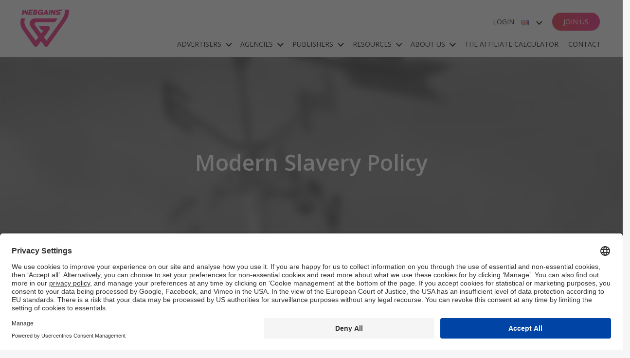

--- FILE ---
content_type: text/html; charset=UTF-8
request_url: https://www.webgains.com/public/en/modern-slavery-policy/
body_size: 17765
content:
<!DOCTYPE html>
<html dir="ltr" lang="en-GB" prefix="og: https://ogp.me/ns#">

<head>
    <meta charset="UTF-8">
    <meta http-equiv="X-UA-Compatible" content="IE=edge">
    <meta name="viewport" content="width=device-width, initial-scale=1">
    <link rel="apple-touch-icon" sizes="180x180" href="https://www.webgains.com/public/wp-content/themes/webgains-updated/img/favicon/apple-touch-icon.png?v=2">
    <link rel="icon" type="image/png" sizes="32x32" href="https://www.webgains.com/public/wp-content/themes/webgains-updated/img/favicon/favicon-32x32.png?v=2">
    <link rel="icon" type="image/png" sizes="16x16" href="https://www.webgains.com/public/wp-content/themes/webgains-updated/img/favicon/favicon-16x16.png?v=2">
    <link rel="manifest" href="https://www.webgains.com/public/wp-content/themes/webgains-updated/img/favicon/manifest.json">
    <link rel="mask-icon" href="https://www.webgains.com/public/wp-content/themes/webgains-updated/img/favicon/safari-pinned-tab.svg?v=2" color="#e22134">
        <meta name="theme-color" content="#ffffff">
    <meta name="mobile-web-app-capable" content="yes">
    <meta name="apple-mobile-web-app-capable" content="yes">
    <meta name="apple-mobile-web-app-title" content="WEBGAINS | THE SERVICE FIRST AFFILIATE NETWORK - The Service-First Affiliate Network">
        <meta name="robots" content="index follow"/>
    <link rel="profile" href="https://gmpg.org/xfn/11">
    <link rel="pingback" href="https://www.webgains.com/public/xmlrpc.php">
    <link href="https://www.webgains.com/public/wp-content/themes/webgains-updated/fonts/localfontcss.css?family=Open+Sans:300,300i,400,400i,600,800" rel="stylesheet">
    <link href="https://fonts.googleapis.com/css?family=Open+Sans:300,300i,400,400i,600,800" rel="stylesheet">
        <title>Our Modern Anti-Slavery Policy | WEBGAINS | THE SERVICE FIRST AFFILIATE NETWORK</title>

		<!-- All in One SEO 4.2.2 -->
		<meta name="description" content="This policy outlines the efforts Webgains will make to seek to eradicate human trafficking and slavery from our supply chains."/>
		<meta name="robots" content="max-image-preview:large"/>
		<link rel="canonical" href="https://www.webgains.com/public/en/modern-slavery-policy/"/>
		<meta property="og:locale" content="en_GB"/>
		<meta property="og:site_name" content="WEBGAINS | THE SERVICE FIRST AFFILIATE NETWORK | The Service-First Affiliate Network"/>
		<meta property="og:type" content="article"/>
		<meta property="og:title" content="Our Modern Anti-Slavery Policy | WEBGAINS | THE SERVICE FIRST AFFILIATE NETWORK"/>
		<meta property="og:description" content="This policy outlines the efforts Webgains will make to seek to eradicate human trafficking and slavery from our supply chains."/>
		<meta property="og:url" content="https://www.webgains.com/public/en/modern-slavery-policy/"/>
		<meta property="article:published_time" content="2018-01-10T14:05:51+00:00"/>
		<meta property="article:modified_time" content="2021-08-12T13:35:54+00:00"/>
		<script type="application/ld+json" class="aioseo-schema">
			{"@context":"https:\/\/schema.org","@graph":[{"@type":"WebSite","@id":"https:\/\/www.webgains.com\/public\/#website","url":"https:\/\/www.webgains.com\/public\/","name":"WEBGAINS | THE SERVICE FIRST AFFILIATE NETWORK","description":"The Service-First Affiliate Network","inLanguage":"en-GB","publisher":{"@id":"https:\/\/www.webgains.com\/public\/#organization"}},{"@type":"Organization","@id":"https:\/\/www.webgains.com\/public\/#organization","name":"WEBGAINS GIVES YOU THE EDGE","url":"https:\/\/www.webgains.com\/public\/"},{"@type":"BreadcrumbList","@id":"https:\/\/www.webgains.com\/public\/en\/modern-slavery-policy\/#breadcrumblist","itemListElement":[{"@type":"ListItem","@id":"https:\/\/www.webgains.com\/public\/#listItem","position":1,"item":{"@type":"WebPage","@id":"https:\/\/www.webgains.com\/public\/","name":"Home","description":"The Service-First Affiliate Network","url":"https:\/\/www.webgains.com\/public\/"},"nextItem":"https:\/\/www.webgains.com\/public\/en\/modern-slavery-policy\/#listItem"},{"@type":"ListItem","@id":"https:\/\/www.webgains.com\/public\/en\/modern-slavery-policy\/#listItem","position":2,"item":{"@type":"WebPage","@id":"https:\/\/www.webgains.com\/public\/en\/modern-slavery-policy\/","name":"Modern Slavery Policy","description":"This policy outlines the efforts Webgains will make to seek to eradicate human trafficking and slavery from our supply chains.","url":"https:\/\/www.webgains.com\/public\/en\/modern-slavery-policy\/"},"previousItem":"https:\/\/www.webgains.com\/public\/#listItem"}]},{"@type":"WebPage","@id":"https:\/\/www.webgains.com\/public\/en\/modern-slavery-policy\/#webpage","url":"https:\/\/www.webgains.com\/public\/en\/modern-slavery-policy\/","name":"Our Modern Anti-Slavery Policy | WEBGAINS | THE SERVICE FIRST AFFILIATE NETWORK","description":"This policy outlines the efforts Webgains will make to seek to eradicate human trafficking and slavery from our supply chains.","inLanguage":"en-GB","isPartOf":{"@id":"https:\/\/www.webgains.com\/public\/#website"},"breadcrumb":{"@id":"https:\/\/www.webgains.com\/public\/en\/modern-slavery-policy\/#breadcrumblist"},"datePublished":"2018-01-10T14:05:51+00:00","dateModified":"2021-08-12T13:35:54+00:00"}]}
		</script>
		<!-- All in One SEO -->


<!-- Google Tag Manager for WordPress by gtm4wp.com -->
<script data-cfasync="false" data-pagespeed-no-defer>var gtm4wp_datalayer_name="dataLayer";var dataLayer=dataLayer||[];</script>
<!-- End Google Tag Manager for WordPress by gtm4wp.com --><link href='https://fonts.gstatic.com' crossorigin rel='preconnect'/>
<style type="text/css">img.wp-smiley,img.emoji{display:inline!important;border:none!important;box-shadow:none!important;height:1em!important;width:1em!important;margin:0 .07em!important;vertical-align:-.1em!important;background:none!important;padding:0!important}</style>
	<link rel='stylesheet' id='understrap-styles-css' href='https://www.webgains.com/public/wp-content/themes/webgains-updated/css/theme.min.css?ver=2.7' type='text/css' media='all'/>
<link rel='stylesheet' id='wp-block-library-css' href='https://www.webgains.com/public/wp-includes/css/dist/block-library/style.min.css?ver=6.0.11' type='text/css' media='all'/>
<style id='global-styles-inline-css' type='text/css'>body{--wp--preset--color--black:#000;--wp--preset--color--cyan-bluish-gray:#abb8c3;--wp--preset--color--white:#fff;--wp--preset--color--pale-pink:#f78da7;--wp--preset--color--vivid-red:#cf2e2e;--wp--preset--color--luminous-vivid-orange:#ff6900;--wp--preset--color--luminous-vivid-amber:#fcb900;--wp--preset--color--light-green-cyan:#7bdcb5;--wp--preset--color--vivid-green-cyan:#00d084;--wp--preset--color--pale-cyan-blue:#8ed1fc;--wp--preset--color--vivid-cyan-blue:#0693e3;--wp--preset--color--vivid-purple:#9b51e0;--wp--preset--color--webgainsred:#e22134;--wp--preset--color--webgainspink:#e61b7b;--wp--preset--color--webgainsgreen:#3aaa35;--wp--preset--color--webgainsblue:#36a9e1;--wp--preset--color--webgainsgrey:#575757;--wp--preset--color--webgainspurple:#7f217f;--wp--preset--color--webgainsblack:#000;--wp--preset--color--webgainswhite:#fff;--wp--preset--color--webgainslightgrey:#8e918f;--wp--preset--color--webgainslightergrey:#e4e4e4;--wp--preset--color--webgainslightorange:#ffc000;--wp--preset--color--webgainsdarkorange:#ff9e00;--wp--preset--color--webgainsdeepblueblack:#051c2c;--wp--preset--color--webgainsdeepgrey:#575757;--wp--preset--gradient--vivid-cyan-blue-to-vivid-purple:linear-gradient(135deg,rgba(6,147,227,1) 0%,#9b51e0 100%);--wp--preset--gradient--light-green-cyan-to-vivid-green-cyan:linear-gradient(135deg,#7adcb4 0%,#00d082 100%);--wp--preset--gradient--luminous-vivid-amber-to-luminous-vivid-orange:linear-gradient(135deg,rgba(252,185,0,1) 0%,rgba(255,105,0,1) 100%);--wp--preset--gradient--luminous-vivid-orange-to-vivid-red:linear-gradient(135deg,rgba(255,105,0,1) 0%,#cf2e2e 100%);--wp--preset--gradient--very-light-gray-to-cyan-bluish-gray:linear-gradient(135deg,#eee 0%,#a9b8c3 100%);--wp--preset--gradient--cool-to-warm-spectrum:linear-gradient(135deg,#4aeadc 0%,#9778d1 20%,#cf2aba 40%,#ee2c82 60%,#fb6962 80%,#fef84c 100%);--wp--preset--gradient--blush-light-purple:linear-gradient(135deg,#ffceec 0%,#9896f0 100%);--wp--preset--gradient--blush-bordeaux:linear-gradient(135deg,#fecda5 0%,#fe2d2d 50%,#6b003e 100%);--wp--preset--gradient--luminous-dusk:linear-gradient(135deg,#ffcb70 0%,#c751c0 50%,#4158d0 100%);--wp--preset--gradient--pale-ocean:linear-gradient(135deg,#fff5cb 0%,#b6e3d4 50%,#33a7b5 100%);--wp--preset--gradient--electric-grass:linear-gradient(135deg,#caf880 0%,#71ce7e 100%);--wp--preset--gradient--midnight:linear-gradient(135deg,#020381 0%,#2874fc 100%);--wp--preset--duotone--dark-grayscale:url(#wp-duotone-dark-grayscale);--wp--preset--duotone--grayscale:url(#wp-duotone-grayscale);--wp--preset--duotone--purple-yellow:url(#wp-duotone-purple-yellow);--wp--preset--duotone--blue-red:url(#wp-duotone-blue-red);--wp--preset--duotone--midnight:url(#wp-duotone-midnight);--wp--preset--duotone--magenta-yellow:url(#wp-duotone-magenta-yellow);--wp--preset--duotone--purple-green:url(#wp-duotone-purple-green);--wp--preset--duotone--blue-orange:url(#wp-duotone-blue-orange);--wp--preset--font-size--small:13px;--wp--preset--font-size--medium:20px;--wp--preset--font-size--large:36px;--wp--preset--font-size--x-large:42px}.has-black-color{color:var(--wp--preset--color--black)!important}.has-cyan-bluish-gray-color{color:var(--wp--preset--color--cyan-bluish-gray)!important}.has-white-color{color:var(--wp--preset--color--white)!important}.has-pale-pink-color{color:var(--wp--preset--color--pale-pink)!important}.has-vivid-red-color{color:var(--wp--preset--color--vivid-red)!important}.has-luminous-vivid-orange-color{color:var(--wp--preset--color--luminous-vivid-orange)!important}.has-luminous-vivid-amber-color{color:var(--wp--preset--color--luminous-vivid-amber)!important}.has-light-green-cyan-color{color:var(--wp--preset--color--light-green-cyan)!important}.has-vivid-green-cyan-color{color:var(--wp--preset--color--vivid-green-cyan)!important}.has-pale-cyan-blue-color{color:var(--wp--preset--color--pale-cyan-blue)!important}.has-vivid-cyan-blue-color{color:var(--wp--preset--color--vivid-cyan-blue)!important}.has-vivid-purple-color{color:var(--wp--preset--color--vivid-purple)!important}.has-black-background-color{background-color:var(--wp--preset--color--black)!important}.has-cyan-bluish-gray-background-color{background-color:var(--wp--preset--color--cyan-bluish-gray)!important}.has-white-background-color{background-color:var(--wp--preset--color--white)!important}.has-pale-pink-background-color{background-color:var(--wp--preset--color--pale-pink)!important}.has-vivid-red-background-color{background-color:var(--wp--preset--color--vivid-red)!important}.has-luminous-vivid-orange-background-color{background-color:var(--wp--preset--color--luminous-vivid-orange)!important}.has-luminous-vivid-amber-background-color{background-color:var(--wp--preset--color--luminous-vivid-amber)!important}.has-light-green-cyan-background-color{background-color:var(--wp--preset--color--light-green-cyan)!important}.has-vivid-green-cyan-background-color{background-color:var(--wp--preset--color--vivid-green-cyan)!important}.has-pale-cyan-blue-background-color{background-color:var(--wp--preset--color--pale-cyan-blue)!important}.has-vivid-cyan-blue-background-color{background-color:var(--wp--preset--color--vivid-cyan-blue)!important}.has-vivid-purple-background-color{background-color:var(--wp--preset--color--vivid-purple)!important}.has-black-border-color{border-color:var(--wp--preset--color--black)!important}.has-cyan-bluish-gray-border-color{border-color:var(--wp--preset--color--cyan-bluish-gray)!important}.has-white-border-color{border-color:var(--wp--preset--color--white)!important}.has-pale-pink-border-color{border-color:var(--wp--preset--color--pale-pink)!important}.has-vivid-red-border-color{border-color:var(--wp--preset--color--vivid-red)!important}.has-luminous-vivid-orange-border-color{border-color:var(--wp--preset--color--luminous-vivid-orange)!important}.has-luminous-vivid-amber-border-color{border-color:var(--wp--preset--color--luminous-vivid-amber)!important}.has-light-green-cyan-border-color{border-color:var(--wp--preset--color--light-green-cyan)!important}.has-vivid-green-cyan-border-color{border-color:var(--wp--preset--color--vivid-green-cyan)!important}.has-pale-cyan-blue-border-color{border-color:var(--wp--preset--color--pale-cyan-blue)!important}.has-vivid-cyan-blue-border-color{border-color:var(--wp--preset--color--vivid-cyan-blue)!important}.has-vivid-purple-border-color{border-color:var(--wp--preset--color--vivid-purple)!important}.has-vivid-cyan-blue-to-vivid-purple-gradient-background{background:var(--wp--preset--gradient--vivid-cyan-blue-to-vivid-purple)!important}.has-light-green-cyan-to-vivid-green-cyan-gradient-background{background:var(--wp--preset--gradient--light-green-cyan-to-vivid-green-cyan)!important}.has-luminous-vivid-amber-to-luminous-vivid-orange-gradient-background{background:var(--wp--preset--gradient--luminous-vivid-amber-to-luminous-vivid-orange)!important}.has-luminous-vivid-orange-to-vivid-red-gradient-background{background:var(--wp--preset--gradient--luminous-vivid-orange-to-vivid-red)!important}.has-very-light-gray-to-cyan-bluish-gray-gradient-background{background:var(--wp--preset--gradient--very-light-gray-to-cyan-bluish-gray)!important}.has-cool-to-warm-spectrum-gradient-background{background:var(--wp--preset--gradient--cool-to-warm-spectrum)!important}.has-blush-light-purple-gradient-background{background:var(--wp--preset--gradient--blush-light-purple)!important}.has-blush-bordeaux-gradient-background{background:var(--wp--preset--gradient--blush-bordeaux)!important}.has-luminous-dusk-gradient-background{background:var(--wp--preset--gradient--luminous-dusk)!important}.has-pale-ocean-gradient-background{background:var(--wp--preset--gradient--pale-ocean)!important}.has-electric-grass-gradient-background{background:var(--wp--preset--gradient--electric-grass)!important}.has-midnight-gradient-background{background:var(--wp--preset--gradient--midnight)!important}.has-small-font-size{font-size:var(--wp--preset--font-size--small)!important}.has-medium-font-size{font-size:var(--wp--preset--font-size--medium)!important}.has-large-font-size{font-size:var(--wp--preset--font-size--large)!important}.has-x-large-font-size{font-size:var(--wp--preset--font-size--x-large)!important}</style>
<link rel='stylesheet' id='contact-form-7-css' href='https://www.webgains.com/public/wp-content/plugins/contact-form-7/includes/css/styles.css?ver=5.4' type='text/css' media='all'/>
<link rel='stylesheet' id='wpos-slick-style-css' href='https://www.webgains.com/public/wp-content/plugins/wp-slick-slider-and-image-carousel/assets/css/slick.css?ver=3.7.5' type='text/css' media='all'/>
<link rel='stylesheet' id='wpsisac-public-style-css' href='https://www.webgains.com/public/wp-content/plugins/wp-slick-slider-and-image-carousel/assets/css/wpsisac-public.css?ver=3.7.5' type='text/css' media='all'/>
<link rel="https://api.w.org/" href="https://www.webgains.com/public/wp-json/"/><link rel="alternate" type="application/json" href="https://www.webgains.com/public/wp-json/wp/v2/pages/2829"/><link rel="alternate" type="application/json+oembed" href="https://www.webgains.com/public/wp-json/oembed/1.0/embed?url=https%3A%2F%2Fwww.webgains.com%2Fpublic%2Fen%2Fmodern-slavery-policy%2F"/>
<link rel="alternate" type="text/xml+oembed" href="https://www.webgains.com/public/wp-json/oembed/1.0/embed?url=https%3A%2F%2Fwww.webgains.com%2Fpublic%2Fen%2Fmodern-slavery-policy%2F&#038;format=xml"/>

<!-- Google Tag Manager for WordPress by gtm4wp.com -->
<!-- GTM Container placement set to automatic -->
<script data-cfasync="false" data-pagespeed-no-defer type="text/javascript">var dataLayer_content={"pagePostType":"page","pagePostType2":"single-page","pagePostAuthor":"Alona Malinovska"};dataLayer.push(dataLayer_content);</script>
<script>if(typeof gtag=="undefined"){function gtag(){dataLayer.push(arguments);}}gtag("consent","default",{"analytics_storage":"denied","ad_storage":"denied","ad_user_data":"denied","ad_personalization":"denied","functionality_storage":"denied","security_storage":"denied","personalization_storage":"denied",});</script>
<script data-cfasync="false">(function(w,d,s,l,i){w[l]=w[l]||[];w[l].push({'gtm.start':new Date().getTime(),event:'gtm.js'});var f=d.getElementsByTagName(s)[0],j=d.createElement(s),dl=l!='dataLayer'?'&l='+l:'';j.async=true;j.src='//www.googletagmanager.com/gtm.js?id='+i+dl;f.parentNode.insertBefore(j,f);})(window,document,'script','dataLayer','GTM-KZFJCB9');</script>
<!-- End Google Tag Manager for WordPress by gtm4wp.com -->		<style type="text/css" id="wp-custom-css">.hover-effect{border:1px solid transparent;transition:all .3s ease;display:inline-block}.hover-effect:hover{border:3px solid #ffc000;transform:translateY(-3px);box-shadow:0 8px 15px rgba(0,0,0,.2)}</style>
		    <script type="text/javascript">window.addEventListener("ucEvent",function(e){if(e.detail&&e.detail.event=="consent_status"){var ucAnalyticsService='Google Analytics';var ucAdService='Google Ads';let consent={ad_storage:'denied',ad_user_data:'denied',ad_personalization:'denied',analytics_storage:'denied'};let updated=true;if(e.detail.hasOwnProperty(ucAdService)){consent.ad_storage=e.detail[ucAdService]?'granted':'denied';consent.ad_user_data=e.detail[ucAdService]?'granted':'denied';consent.ad_personalization=e.detail[ucAdService]?'granted':'denied';updated=true;}if(e.detail.hasOwnProperty(ucAnalyticsService)){consent.analytics_storage=e.detail[ucAnalyticsService]?'granted':'denied';updated=true;}if(updated){gtag("consent","update",consent);}}});</script>

    <!--
        detectLang: en        get_bloginfo: en-GB    -->
</head>

<body class="page-template page-template-page-templates page-template-privacy page-template-page-templatesprivacy-php page page-id-2829 group-blog">
    <!-- ******************* Menu - Mobile ******************* -->

    <a class="d-lg-none menu-icon hidden-lg-up -for-univMenu" href="#">
        <span></span>
        <span></span>
        <span></span>
    </a>


    <!-- ******************* Menu - Large ******************* -->

    <div class="hfeed site" id="page">

        <div class="wrapper-fluid wrapper-navbar univ-navbar" id="wrapper-navbar">

            <div class="container-fluid">

                <div class="row">
                    <div class="col-lg-2">
                        <div class="site-logo">

                            <a class="w-logo" href="https://www.webgains.com/public/en/">
                                <img class="img-fluid" src="https://www.webgains.com/public/wp-content/themes/webgains-updated/img/logo-new-color-s100.svg" alt="WEBGAINS | THE SERVICE FIRST AFFILIATE NETWORK">
                            </a>
                        </div>
                    </div>
                    <div class="col-lg-10 d-none d-lg-block">
                        <nav class="navbar d-flex justify-content-end align-items-end flex-column" label="Main Menu">
                            <div class="d-flex justify-content-end mr-1 order-2">
                                <div id="bs-example-navbar-collapse-1" class="menu-main-menu-container"><ul id="menu-main-menu" class="nav justify-content-end"><li id="menu-item-22451" class="menu-item menu-item-type-post_type menu-item-object-page menu-item-has-children nav-item menu-item-22451 dropdown"><a title="Advertisers" href="#" data-toggle="dropdown" class="nav-link dropdown-toggle">Advertisers <span class="caret"></span></a>
<ul class=" dropdown-menu" role="menu">
	<li id="menu-item-22445" class="menu-item menu-item-type-post_type menu-item-object-page nav-item menu-item-22445"><a title="Webgains for Advertisers" href="https://www.webgains.com/public/en/advertisers/" class="nav-link">Webgains for Advertisers</a></li>
	<li id="menu-item-8731" class="menu-item menu-item-type-custom menu-item-object-custom nav-item menu-item-8731"><a title="Join Webgains" href="https://www.webgains.com/public/en/start-a-program/" class="nav-link">Join Webgains</a></li>
</ul>
</li>
<li id="menu-item-51565" class="menu-item menu-item-type-post_type menu-item-object-page menu-item-has-children nav-item menu-item-51565 dropdown"><a title="Agencies" href="#" data-toggle="dropdown" class="nav-link dropdown-toggle">Agencies <span class="caret"></span></a>
<ul class=" dropdown-menu" role="menu">
	<li id="menu-item-51566" class="menu-item menu-item-type-custom menu-item-object-custom nav-item menu-item-51566"><a title="Webgains for Agencies" href="https://www.webgains.com/public/en/agencies/" class="nav-link">Webgains for Agencies</a></li>
	<li id="menu-item-51567" class="menu-item menu-item-type-custom menu-item-object-custom nav-item menu-item-51567"><a title="Join Webgains" href="https://www.webgains.com/public/en/start-a-program/" class="nav-link">Join Webgains</a></li>
</ul>
</li>
<li id="menu-item-27912" class="menu-item menu-item-type-post_type menu-item-object-page menu-item-has-children nav-item menu-item-27912 dropdown"><a title="Publishers" href="#" data-toggle="dropdown" class="nav-link dropdown-toggle">Publishers <span class="caret"></span></a>
<ul class=" dropdown-menu" role="menu">
	<li id="menu-item-42437" class="menu-item menu-item-type-custom menu-item-object-custom nav-item menu-item-42437"><a title="Webgains for Publishers" href="https://www.webgains.com/public/en/publishers/" class="nav-link">Webgains for Publishers</a></li>
	<li id="menu-item-8733" class="menu-item menu-item-type-custom menu-item-object-custom nav-item menu-item-8733"><a title="Join Webgains" href="https://www.webgains.com/front/user/signup/" class="nav-link">Join Webgains</a></li>
</ul>
</li>
<li id="menu-item-8725" class="menu-item menu-item-type-post_type menu-item-object-page menu-item-has-children nav-item menu-item-8725 dropdown"><a title="Resources" href="#" data-toggle="dropdown" class="nav-link dropdown-toggle">Resources <span class="caret"></span></a>
<ul class=" dropdown-menu" role="menu">
	<li id="menu-item-8727" class="menu-item menu-item-type-post_type menu-item-object-page nav-item menu-item-8727"><a title="Blog" href="https://www.webgains.com/public/en/blog/" class="nav-link">Blog</a></li>
	<li id="menu-item-45201" class="menu-item menu-item-type-custom menu-item-object-custom nav-item menu-item-45201"><a title="Webgains Knowledge Hub" target="_blank" href="https://knowledgehub.webgains.com/home" class="nav-link">Webgains Knowledge Hub</a></li>
	<li id="menu-item-50121" class="menu-item menu-item-type-custom menu-item-object-custom nav-item menu-item-50121"><a title="Product Updates" href="https://www.webgains.com/public/en/webgains-product-update-autumn-edition-2025/" class="nav-link">Product Updates</a></li>
	<li id="menu-item-39382" class="menu-item menu-item-type-post_type menu-item-object-page nav-item menu-item-39382"><a title="Events" href="https://www.webgains.com/public/en/events/" class="nav-link">Events</a></li>
	<li id="menu-item-8729" class="menu-item menu-item-type-custom menu-item-object-custom nav-item menu-item-8729"><a title="Free Affiliate Downloads" href="https://www.webgains.com/public/en/affiliate-marketing-guides/" class="nav-link">Free Affiliate Downloads</a></li>
</ul>
</li>
<li id="menu-item-15826" class="menu-item menu-item-type-post_type menu-item-object-page menu-item-has-children nav-item menu-item-15826 dropdown"><a title="About Us" href="#" data-toggle="dropdown" class="nav-link dropdown-toggle">About Us <span class="caret"></span></a>
<ul class=" dropdown-menu" role="menu">
	<li id="menu-item-22452" class="menu-item menu-item-type-post_type menu-item-object-page nav-item menu-item-22452"><a title="Who We Are" href="https://www.webgains.com/public/en/about/" class="nav-link">Who We Are</a></li>
	<li id="menu-item-22453" class="menu-item menu-item-type-post_type menu-item-object-page nav-item menu-item-22453"><a title="Careers" href="https://www.webgains.com/public/en/vacancies/" class="nav-link">Careers</a></li>
	<li id="menu-item-33856" class="menu-item menu-item-type-post_type menu-item-object-page nav-item menu-item-33856"><a title="B Corp" href="https://www.webgains.com/public/en/bcorp/" class="nav-link">B Corp</a></li>
</ul>
</li>
<li id="menu-item-47508" class="menu-item menu-item-type-post_type menu-item-object-page nav-item menu-item-47508"><a title="The Affiliate Calculator" href="https://www.webgains.com/public/en/affiliate-calculator/" class="nav-link">The Affiliate Calculator</a></li>
<li id="menu-item-43084" class="menu-item menu-item-type-post_type menu-item-object-page nav-item menu-item-43084"><a title="Contact" href="https://www.webgains.com/public/en/contact/" class="nav-link">Contact</a></li>
</ul></div>                            </div>
                            <div class="nav-main d-inline-flex order-1 mb-3">
                                <ul>
                                    <li class="mr-0"><a href="https://platform.webgains.io" target="_blank">Login</a>
                                    </li>
                                    <!-- Aquí otro modal -->
                                </ul>

                                <div id="dd" class="wrapper-dropdown-large text-center" tabindex="1">
                                    <span><img src="[data-uri]" alt="English" width="16" height="11" style="width: 16px; height: 11px;"/></span>
                                    
                                    <ul class="dropdown">
                                        	<li class="lang-item lang-item-5 lang-item-en current-lang lang-item-first"><a lang="en-GB" hreflang="en-GB" href="https://www.webgains.com/public/en/modern-slavery-policy/"><img src="[data-uri]" alt="English" width="16" height="11" style="width: 16px; height: 11px;"/><span style="margin-left:0.3em;">English</span></a></li>
	<li class="lang-item lang-item-8 lang-item-es no-translation"><a lang="es-ES" hreflang="es-ES" href="https://www.webgains.com/public/es/"><img src="[data-uri]" alt="Español" width="16" height="11" style="width: 16px; height: 11px;"/><span style="margin-left:0.3em;">Español</span></a></li>
	<li class="lang-item lang-item-25 lang-item-de no-translation"><a lang="de-DE" hreflang="de-DE" href="https://www.webgains.com/public/de/"><img src="[data-uri]" alt="Deutsch" width="16" height="11" style="width: 16px; height: 11px;"/><span style="margin-left:0.3em;">Deutsch</span></a></li>
	<li class="lang-item lang-item-28 lang-item-fr no-translation"><a lang="fr-FR" hreflang="fr-FR" href="https://www.webgains.com/public/fr/"><img src="[data-uri]" alt="Français" width="16" height="11" style="width: 16px; height: 11px;"/><span style="margin-left:0.3em;">Français</span></a></li>
</ul>

                                    
                                </div>

                                <ul>
                                    <li class="nav-main_btn mr-3 btn-join"><a href="#" data-toggle="modal" data-target="#joinUsModal">Join Us</a>
                                    </li>
                                </ul>
                            </div>
                        </nav>

                    </div>
                </div>

            </div><!-- .container -->

        </div><!-- .wrapper-navbar end -->


        <!-- wrapper-dropdown-mobile move-in -->
        <nav class="navbar navbar-mobile hidden-lg-up custom-mobile-nav" label="Main Menu Mobile">
            <div class="nav-mobile">

                <div class="d-flex align-items-start move-in top-menu">
                    <a href="https://platform.webgains.io" target="_blank" class="btn btn-login">Login</a>
                    <div class="dropdown menu-flags">
                        <button type="button" class="btn  dropdown-toggle" data-toggle="dropdown">
                            <img src="[data-uri]" alt="English" width="16" height="11" style="width: 16px; height: 11px;"/>                        </button>
                        <div class="dropdown-menu">
                            <ul class="dropdown">	<li class="lang-item lang-item-5 lang-item-en current-lang lang-item-first"><a lang="en-GB" hreflang="en-GB" href="https://www.webgains.com/public/en/modern-slavery-policy/"><img src="[data-uri]" alt="English" width="16" height="11" style="width: 16px; height: 11px;"/><span style="margin-left:0.3em;">English</span></a></li>
	<li class="lang-item lang-item-8 lang-item-es no-translation"><a lang="es-ES" hreflang="es-ES" href="https://www.webgains.com/public/es/"><img src="[data-uri]" alt="Español" width="16" height="11" style="width: 16px; height: 11px;"/><span style="margin-left:0.3em;">Español</span></a></li>
	<li class="lang-item lang-item-25 lang-item-de no-translation"><a lang="de-DE" hreflang="de-DE" href="https://www.webgains.com/public/de/"><img src="[data-uri]" alt="Deutsch" width="16" height="11" style="width: 16px; height: 11px;"/><span style="margin-left:0.3em;">Deutsch</span></a></li>
	<li class="lang-item lang-item-28 lang-item-fr no-translation"><a lang="fr-FR" hreflang="fr-FR" href="https://www.webgains.com/public/fr/"><img src="[data-uri]" alt="Français" width="16" height="11" style="width: 16px; height: 11px;"/><span style="margin-left:0.3em;">Français</span></a></li>
                            </ul>
                        </div>
                    </div>
                    <a href="#" class="btn btn-join" data-toggle="modal" data-target="#joinUsModal">Join Us</a>
                </div>


                <div class="menu-mobile-menu-container"><ul id="menu-mobile-menu-english" class="nav-mobile_list move-in"><li id="menu-item-22554" class="menu-item menu-item-type-post_type menu-item-object-page menu-item-has-children nav-item menu-item-22554 dropdown"><a title="Advertisers" href="#" data-toggle="dropdown" class="nav-link dropdown-toggle">Advertisers <span class="caret"></span></a>
<ul class=" dropdown-menu" role="menu">
	<li id="menu-item-25623" class="menu-item menu-item-type-post_type menu-item-object-page nav-item menu-item-25623"><a title="Webgains for Advertisers" href="https://www.webgains.com/public/en/advertisers/" class="nav-link">Webgains for Advertisers</a></li>
	<li id="menu-item-25622" class="menu-item menu-item-type-custom menu-item-object-custom nav-item menu-item-25622"><a title="Join Webgains" href="https://www.webgains.com/public/en/start-a-program/" class="nav-link">Join Webgains</a></li>
</ul>
</li>
<li id="menu-item-51842" class="menu-item menu-item-type-post_type menu-item-object-page menu-item-has-children nav-item menu-item-51842 dropdown"><a title="Agencies" href="#" data-toggle="dropdown" class="nav-link dropdown-toggle">Agencies <span class="caret"></span></a>
<ul class=" dropdown-menu" role="menu">
	<li id="menu-item-51843" class="menu-item menu-item-type-custom menu-item-object-custom nav-item menu-item-51843"><a title="Webgains for Agencies" href="https://www.webgains.com/public/en/agencies/" class="nav-link">Webgains for Agencies</a></li>
	<li id="menu-item-51844" class="menu-item menu-item-type-custom menu-item-object-custom nav-item menu-item-51844"><a title="Join Webgains" href="https://www.webgains.com/public/en/start-a-program/" class="nav-link">Join Webgains</a></li>
</ul>
</li>
<li id="menu-item-43091" class="menu-item menu-item-type-custom menu-item-object-custom menu-item-has-children nav-item menu-item-43091 dropdown"><a title="Publishers" href="#" data-toggle="dropdown" class="nav-link dropdown-toggle">Publishers <span class="caret"></span></a>
<ul class=" dropdown-menu" role="menu">
	<li id="menu-item-43094" class="menu-item menu-item-type-custom menu-item-object-custom nav-item menu-item-43094"><a title="Webgains for Publishers" href="https://www.webgains.com/public/en/publishers/" class="nav-link">Webgains for Publishers</a></li>
	<li id="menu-item-25624" class="menu-item menu-item-type-custom menu-item-object-custom nav-item menu-item-25624"><a title="Join Webgains" href="https://www.webgains.com/front/user/signup/" class="nav-link">Join Webgains</a></li>
</ul>
</li>
<li id="menu-item-25627" class="menu-item menu-item-type-custom menu-item-object-custom menu-item-has-children nav-item menu-item-25627 dropdown"><a title="Resources" href="#" data-toggle="dropdown" class="nav-link dropdown-toggle">Resources <span class="caret"></span></a>
<ul class=" dropdown-menu" role="menu">
	<li id="menu-item-8738" class="menu-item menu-item-type-post_type menu-item-object-page nav-item menu-item-8738"><a title="Blog" href="https://www.webgains.com/public/en/blog/" class="nav-link">Blog</a></li>
	<li id="menu-item-45202" class="menu-item menu-item-type-custom menu-item-object-custom nav-item menu-item-45202"><a title="Webgains Knowledge Hub" target="_blank" href="https://knowledgehub.webgains.com/home" class="nav-link">Webgains Knowledge Hub</a></li>
	<li id="menu-item-50123" class="menu-item menu-item-type-custom menu-item-object-custom nav-item menu-item-50123"><a title="Product Updates" href="https://www.webgains.com/public/en/webgains-product-update-autumn-edition-2025/" class="nav-link">Product Updates</a></li>
	<li id="menu-item-39402" class="menu-item menu-item-type-post_type menu-item-object-page nav-item menu-item-39402"><a title="Events" href="https://www.webgains.com/public/en/events/" class="nav-link">Events</a></li>
	<li id="menu-item-25629" class="menu-item menu-item-type-custom menu-item-object-custom nav-item menu-item-25629"><a title="Free Downloads" href="https://www.webgains.com/public/en/affiliate-marketing-guides/" class="nav-link">Free Downloads</a></li>
</ul>
</li>
<li id="menu-item-25633" class="menu-item menu-item-type-custom menu-item-object-custom menu-item-has-children nav-item menu-item-25633 dropdown"><a title="About us" href="#" data-toggle="dropdown" class="nav-link dropdown-toggle">About us <span class="caret"></span></a>
<ul class=" dropdown-menu" role="menu">
	<li id="menu-item-25634" class="menu-item menu-item-type-custom menu-item-object-custom nav-item menu-item-25634"><a title="Who we are" href="https://www.webgains.com/public/en/about/" class="nav-link">Who we are</a></li>
	<li id="menu-item-25635" class="menu-item menu-item-type-custom menu-item-object-custom nav-item menu-item-25635"><a title="Careers" href="https://www.webgains.com/public/en/vacancies/" class="nav-link">Careers</a></li>
	<li id="menu-item-33857" class="menu-item menu-item-type-post_type menu-item-object-page nav-item menu-item-33857"><a title="B Corp" href="https://www.webgains.com/public/en/bcorp/" class="nav-link">B Corp</a></li>
</ul>
</li>
<li id="menu-item-47509" class="menu-item menu-item-type-post_type menu-item-object-page nav-item menu-item-47509"><a title="The Affiliate Calculator" href="https://www.webgains.com/public/en/affiliate-calculator/" class="nav-link">The Affiliate Calculator</a></li>
<li id="menu-item-43086" class="menu-item menu-item-type-post_type menu-item-object-page nav-item menu-item-43086"><a title="Contact" href="https://www.webgains.com/public/en/contact/" class="nav-link">Contact</a></li>
</ul></div>
            </div>
        </nav>
        <!-- Join us / Sign up - Modal -->

        <div class="modal fade" id="joinUsModal" tabindex="-1" role="dialog" aria-labelledby="joinUsModal" aria-hidden="true">
            <div class="modal-dialog modal-lg" role="document">
                <div class="modal-content">
                    <div class="modal-header justify-content-end">
                        <button type="button" class="close" data-dismiss="modal" aria-label="Close">
                            <img src="https://www.webgains.com/public/wp-content/themes/webgains-updated/img/close.svg" width="18" height="18" alt="close">
                        </button>
                    </div>
                    <div class="modal-body">
                        <div class="modal-style text-center">

                            <p class="modal-text m-32">
                                Do you want to join as an Advertiser or a Publisher?                            </p>
                            <div class="text-center m-32">


                                                                <a href="https://www.webgains.com/public/en/start-a-program/" class="btn btn-join-modal color-btn-advertiser" target="_blank">Join as an Advertiser</a>

                                <a href=" http://www.webgains.com/front/user/signup/ " class="btn btn-join-modal color-btn-publisher" target="_blank">Join as a Publisher</a>
                                
                                
							<a href="https://www.webgains.com/public/en/submit-an-rfp/" class="btn btn-join-modal color-btn-academy">Submit an RFP</a>
										
                            </div>
                        </div>
                        <div class="text-center">
                            <a href="https://platform.webgains.io" target="_blank" class="m-0"><small class="small-form">Already on Webgains? Log in here.</small></a>
                        </div>
                    </div>
                </div>
            </div>
        </div>

        <!-- ******************* MODAL Sales contact ******************* -->
        <div class="modal fade" id="sales-contact" tabindex="-1" role="dialog" aria-labelledby="Sales contact" aria-hidden="true">
            <div class="modal-dialog modal-lg" role="document">
                <div class="modal-content">
                    <div class="modal-header justify-content-end">
                        <button type="button" class="close" data-dismiss="modal" aria-label="Close">
                            <img src="https://www.webgains.com/public/wp-content/themes/webgains-updated/img/close.svg" width="18" height="18" alt="close">
                        </button>
                    </div>
                    <div class="modal-body">
                        <div class="modal-style">
                            <div class="row">
                                <div class="col">
                                    <h3 class="modal-style_title" style="font-weight: 300 !important;">
                                        Join our Hi-Performance Marketing Network                                    </h3>
                                    <p>Talk to one of our friendly team members...                                    </p>
                                </div>
                                <div class="col col-md-auto hidden-sm-down">
                                    <picture>
                                        <source srcset="https://www.webgains.com/public/wp-content/themes/webgains-updated/img/webp/agency.webp" type="image/webp" width="170" height="170" alt="agency">
                                        <source srcset="https://www.webgains.com/public/wp-content/themes/webgains-updated/img/agency.jpg" type="image/jpeg" width="170" height="170" alt="agency">
                                        <img src="https://www.webgains.com/public/wp-content/themes/webgains-updated/img/agency.jpg" width="170" height="170" alt="agency">
                                    </picture>
                                </div>
                            </div>
                                                        <p class="m-16">Please <a href="https://www.webgains.com/public/en/start-a-program/">CLICK
                                    HERE<a> to Start a Program</a> </br> Or you can drop us an email at <a href="mailto:sales@webgains.com">sales@webgains.com</a></p>
                                                                                                                
                            
                            <!-- <p class="m-0 color-blue">Too busy to call right now?</p> -->
                            <p class="m-16" style="display: none;">You can request a call with one of our team by
                                booking in a time slot below.</p>

                            
                        </div>

                    </div>

                </div>
            </div>
        </div>

<!-- ******************* hero - lead ******************* -->
<section class="p-content">
    <div class="wrapper-lead hero-404">
        <div class="wrapper-lead-content hero-404-bg"></div>
        <div class="container-fluid">
            <div class="row h-content align-items-center">
                <div class="col-sm-10 offset-sm-1 col-lg-8 offset-lg-2 text-center lead-p">


                    <h1 class="t-white t-light">Modern Slavery Policy</h1>


                </div>
            </div>
        </div>
    </div>
</section>


<div class="container p-content">
    <div class="row">
        <div class="col-lg-8 offset-lg-2">
            <div class="privacy">
                <h3>SLAVERY AND HUMAN TRAFFICKING POLICY</h3>
<p>&nbsp;</p>
<p>This policy outlines the efforts Webgains will make to seek to eradicate human trafficking and slavery from our supply chains.</p>
<p>The Company opposes any use of slavery or human trafficking in the manufacture and distribution of products and fully supports the promotion of ethical and lawful business practices within our workplace.&nbsp; The Company will not tolerate or condone any form or practice that constitutes human trafficking or slavery in any part of our business.</p>
<p>The Company acknowledges responsibility to the Modern Slavery Act 2015 and will ensure transparency within the organisation and with suppliers of goods and services to the organisation.</p>
<p>Definition of Slavery and Servitude Slavery:&nbsp; <em>in accordance with the 1926 Slavery Convention, is the status or condition of a person over whom all or any of the powers attaching to the right of ownership are exercised. Since legal ‘ownership’ of a person is not possible, the key element of slavery is the behaviour on the part of the offender as if he/ she did own the person, which deprives the victim of their freedom. Servitude is the obligation to provide services that is imposed by the use of coercion and includes the obligation for a ‘serf’ to live on another person’s property and the impossibility of changing his or her condition.</em></p>
<p>Definition of Forced or Compulsory Labour: <em>Forced or compulsory labour is defined in international law by the ILO’s Forced Labour Convention 29 and Protocol. It involves coercion, either direct threats of violence or more subtle forms of compulsion. The key elements are that work or service is exacted from any person under the menace of any penalty and for which the person has not offered him/her self voluntarily. </em></p>
<p>Definition of Human Trafficking: <em>An offence of human trafficking requires that a person arranges or facilitates the travel of another person with a view to that person being exploited. The offence can be committed even where the victim consents to the travel. This reflects the fact that a victim may be deceived by the promise of a better life or job or may be a child who is influenced to travel by an adult. In addition, the exploitation of the potential victim does not need to have taken place for the offence to be committed. It means that the arranging or facilitating of the movement of the individual was with a view to exploiting them for sexual exploitation or non-sexual exploitation. </em></p>
<p>The Company is committed to driving out acts of modern day slavery and human trafficking within its business and that from within its supply chains, including sub-contractors, and partners.</p>
<p>The Company’s suppliers are an important part of our success and our culture. We expect each of these business partners to conduct their business with the same commitment to ethical business practices as us. The workplace practices that we expect from our suppliers include:</p>
<ul>
<li>Suppliers are not to use slave labour, illegal child labour or forced labour.</li>
<li>Suppliers will ensure that the overall terms of employment are voluntary.</li>
<li>Suppliers shall follow all local applicable laws pertaining to minimum age requirements, wages, overtime and benefits.</li>
<li>Suppliers shall follow all local applicable laws pertaining to the number of hours worked in a seven (7) day week.</li>
<li>Suppliers will periodically certify that they conform to the expectations described above and that all materials incorporated into their products comply with the laws regarding human trafficking and slavery of the country or countries in which they are doing business.</li>
</ul>
<p>Suppliers must be able to demonstrate compliance with this Policy at the request and satisfaction of the Company.&nbsp; The Company will conduct internal verification of product supply chains to evaluate and address risks of human trafficking and slavery.</p>
<p>The Company will maintain internal accountability standards and procedures for employees or contractors failing to meet company standards regarding slavery and human trafficking.&nbsp; The Company will promptly and thoroughly investigate any claim or indication that a supplier is engaging in human trafficking or slave labour. If a supplier is found in violation of this policy, the Company will take prompt, remedial measures to address the violation.</p>
<p>The company will not support or deal with any business knowingly involved in slavery or human trafficking. The company Directors and senior management shall take responsibility for implementing this policy and its objectives and shall provide adequate resources (training etc.) and investment to ensure that slavery and human trafficking is not taking place within the Company and within its supply chains.</p>
<p>A full copy of this policy and a copy of the Modern Slavery Act 2015 will be accessible to all employees electronically and can be obtained from the HR department upon request.</p>
<p>This policy statement will be reviewed annually and published.</p>
                <!-- <h3>WEBGAINS COOKIES</h3>
<p>A HTTP cookie (usually just called a cookie) is a small amount of data sent from us to your web browser. Each time you visit us, your web browser sends us back this text. To find out more about cookies, please visit <a href="http://www.aboutcookies.org/" target="_blank" rel="noopener">www.aboutcookies.org</a></p>
<h3>How Webgains uses cookies</h3>
<ul>
<li>As a performance marketing network our job is to ensure that a website (called a publisher) that sends a customer to another website (called an advertiser) is rewarded for a successful referral. A publisher might be a voucher download site, a cashback reward site, a blog or any other website.</li>
<li>This reward process is enabled by using cookies which recognise if you were referred to an advertiser by one of our publishers. Our cookies contain no personally identifiable information.</li>
<li>A large part of the reason why so much is “free” on the internet is because websites can make money through advertising rather than charging you. Being rewarded for referrals is one of the great advances that internet commerce has enabled and we believe is far preferable to forcing people to pay for services.</li>
<li>However, we fully respect your choice as an individual, if you prefer not to enjoy these benefits, we do not want to intrude on your privacy and provide full information on how to delete our cookies.</li>
<li>As well as using cookies for reward purposes, our web site also uses cookies to remember your preferences, for example, your preferred language (full details below).</li>
</ul>
<h4 id="title-table-cookies">Cookies set by Webgains</h4>
<p>Here is a list of all the cookies Webgains sets along with their purpose:</p>
<h6><strong>WEBSITE COOKIES</strong></h6>
<p>&nbsp;</p>
<div id="table-coockies">
<table width="100%" cellspacing="0" cellpadding="0">
<thead>
<tr>
<th><b>Cookie Name</b></th>
<th><b>What we use it for</b></th>
<th><b>What we store in it</b></th>
<th><b>Expires</b></th>
<th><b>Notes</b></th>
</tr>
</thead>
<tbody>
<tr class="rowone">
<td data-title="Cookie Name"><b>wgsite</b></td>
<td data-title="What we use it for">Used to decide whether to direct you to our USA or UK site, saving you having to make the choice every time you visit webgains.com</td>
<td data-title="What we store in it">Either ‘UK’ or ‘USA’</td>
<td data-title="Expires">12 months</td>
<td data-title="Notes"></td>
</tr>
<tr class="rowtwo">
<td data-title="Cookie Name"><b>usertype</b></td>
<td data-title="What we use it for">Used to decide if you are logging in to our system as an advertiser or a publisher so that we can get you to the right place</td>
<td data-title="What we store in it">Either ‘affiliateUser’ or ‘merchantUser’</td>
<td data-title="Expires">12 months</td>
<td data-title="Notes"></td>
</tr>
<tr class="rowone">
<td data-title="Cookie Name"><b>qtrans_cookie_test</b></td>
<td data-title="What we use it for">Used by our web site to determine if you have selected your preferred language</td>
<td data-title="What we store in it">The text qTranslate+Cookie+Test’</td>
<td data-title="Expires">When you close your browser</td>
<td>See <a href="http://codex.wordpress.org/WordPress_Cookies" target="_blank" rel="noopener">reference</a> for further information</td>
</tr>
<tr class="rowtwo">
<td data-title="Cookie Name"><b>wordpress*</b></td>
<td data-title="What we use it for">Our public website uses the popular wordpress blog system. This uses cookies to store information about your session if you are logged in. It stores no personal information.</td>
<td data-title="What we store in it">A value for your your session ID number</td>
<td data-title="Expires">2 weeks</td>
<td data-title="Notes">See <a href="http://codex.wordpress.org/WordPress_Cookies" target="_blank" rel="noopener">reference</a> for further information</td>
</tr>
<tr class="rowone">
<td data-title="Cookie Name"><b>wp-settings</b></td>
<td data-title="What we use it for">Our public website uses the popular wordpress blog system. This cookie stores information about your settings so that you don’t have to tell us each time you visit us. It stores no personal information.</td>
<td data-title="What we store in it">See <a href="http://codex.wordpress.org/WordPress_Cookies" target="_blank" rel="noopener">reference</a> for further information</td>
<td data-title="Expires"></td>
<td data-title="Notes"></td>
</tr>
<tr class="rowtwo">
<td data-title="Cookie Name"><b>__utma</b></td>
<td data-title="What we use it for">We use google analytics to record activity on our website so that we can improve the user experience and understand where our traffic comes from.</td>
<td data-title="What we store in it">Google analytics, for more information see <a href="http://code.google.com/apis/analytics/docs/concepts/gaConceptsCookies.html" target="_blank" rel="noopener">reference</a></td>
<td data-title="Expires"></td>
<td data-title="Notes"></td>
</tr>
<tr class="rowone">
<td data-title="Cookie Name"><b>__utmz</b></td>
<td data-title="What we use it for">We use google analytics to record activity on our website so that we can improve the user experience and understand where our traffic comes from.</td>
<td data-title="What we store in it">Google analytics, for more information see <a href="http://code.google.com/apis/analytics/docs/concepts/gaConceptsCookies.html" target="_blank" rel="noopener">reference</a></td>
<td data-title="Expires"></td>
<td data-title="Notes"></td>
</tr>
</tbody>
</table>
</div>
<p>&nbsp;</p>
<h6><strong>TRACKING COOKIES</strong></h6>
<p>&nbsp;</p>
<div id="table-coockies">
<table width="100%" cellspacing="0" cellpadding="0">
<thead>
<tr>
<th width="120"><b>Cookie Name</b></th>
<th width="260"><b>What we use it for</b></th>
<th width="210"><b>What we store in it</b></th>
<th width="70"><b>Expires</b></th>
</tr>
</thead>
<tbody>
<tr class="rowone">
<td data-title="Cookie Name"><b>wgs</b></td>
<td data-title="What we use it for">Used to remember that you viewed or clicked on an ad during your current browser session</td>
<td data-title="What we store in it">
<ul>
<li>Web site id #</li>
<li>Merchant site id #</li>
<li>id # of the ad you clicked on</li>
<li>Any reference the website appends to the click</li>
<li>The time you clicked</li>
<li>Where you clicked from</li>
<li>The page referer of where you clicked from</li>
<li>The url the click led to expiry time of the relationship</li>
<li>Between the web site and the merchant</li>
</ul>
</td>
<td data-title="Expires">When you close your browser</td>
</tr>
<tr class="rowtwo">
<td data-title="Cookie Name"><b>wgdc</b></td>
<td data-title="What we use it for">Used to deduplicate clicks from the same source</td>
<td data-title="What we store in it">Either ‘affiliateUser’ or ‘merchantUser’</td>
<td>When you close your browser</td>
</tr>
<tr class="rowone">
<td data-title="Cookie Name"><b>wgc</b></td>
<td data-title="What we use it for">Used to remember that you clicked on a link in our network</td>
<td data-title="What we store in it">
<ul>
<li>Web site id #</li>
<li>Merchant site id #</li>
<li>id # of the ad you clicked on</li>
<li>Any reference the website appends to the click</li>
<li>The time you clicked</li>
<li>Where you clicked from</li>
<li>The page referer of where you clicked from</li>
<li>The url the click led to</li>
<li>Expiry time of the relationship between the website and the merchant</li>
</ul>
</td>
<td>When you close your browser</td>
</tr>
<tr class="rowtwo">
<td data-title="Cookie Name"><b>wgi</b></td>
<td data-title="What we use it for">Used to recognise that you viewed an advert on our network</td>
<td data-title="What we store in it">
<ul>
<li>Web site id #</li>
<li>Merchant site id #</li>
<li>id # of the ad you viewed</li>
<li>Any reference the website appends</li>
<li>The time you viewed</li>
<li>Where you viewed the ad</li>
<li>The page referer of where you viewed the ad from</li>
<li>Expiry time of the relationship between</li>
<li>The website and the merchant</li>
</ul>
</td>
<td>2 weeks</td>
</tr>
<tr class="rowone">
<td data-title="Cookie Name"><b>1234.sol</b> (flash cookie). The name of the cookie can be any number and represents the merchant that you click through to.</td>
<td data-title="What we use it for">Used to remember that you clicked on a link in our network.</td>
<td data-title="What we store in it">
<ul>
<li>Web site id #</li>
<li>Merchant site id #</li>
<li>id # of the ad you clicked on</li>
<li>Any reference the website appends to</li>
<li>The click</li>
<li>The time you clicked</li>
<li>Where you clicked from</li>
<li>The page referer of where you clicked from</li>
<li>The url the click led to</li>
<li>Expiry time of the relationship between the website and the merchant</li>
</ul>
</td>
<td>Varies according to the relationship between the 2 websites, typically 90 days</td>
</tr>
</tbody>
</table>
</div>
<h6></h6>
<h6><strong>HOW YOU CAN REMOVE WEBGAINS COOKIES</strong></h6>
<p>Please note that if you do decide to delete our cookies you may end up paying more for the goods &amp; services you buy and/or not receive any cashback or discount due to you.</p>
<ul>
<li>You can remove all our tracking cookies by deleting all cookies set from track.webgains.com.</li>
<li>You can remove all our non tracking cookies by deleting all cookies from any webgains domain eg, webgains.com, webgains.de, webgains.es etc.</li>
<li>If you need instructions on how to delete cookies from your browser, please visit this <a href="http://www.aboutcookies.org/Default.aspx?page=2" target="_blank" rel="noopener">page</a> (How to delete cookies)</li>
<li>To view and delete flash cookies, please visit this <a href="http://www.macromedia.com/support/documentation/en/flashplayer/help/settings_manager07.html" target="_blank" rel="noopener">page</a></li>
</ul>
 -->
            </div>
        </div>
    </div>
</div>



<!-- ******************* Stay up-to-date with the Webgains blog ******************* -->

<!-- COMMENTED OUT RECENT BLOG POST SECTION
    <div class="container p-content">
    <div class="row">
        <div class="col-lg-10 offset-md-1">
            <div class="col-12 text-center">
                <h1 class="t-title m-56">Stay up-to-date with the Webgains blog</h1>
            </div>
            <div class="row gutter-minimal">
    
                    
            </div>
        </div>
    </div>
    </div>
-->



<section id="" class="why-red">
    <div class="container">
        <div class="col-md-12 col-xl-8 offset-xl-2">

            <div class="row">
                <div class="col-12 text-center">
                    <h1 class="t-title">Why Webgains</h1>
                </div>
            </div>
            <div class="row">
                <div class="col-4 text-center">
                    <span class="why-red_numbers">1,800</span>
                    <span class="why-red_title">Advertisers</span>
                </div>
                <div class="col-4 text-center">
                    <span class="why-red_numbers">250,000</span>
                    <span class="why-red_title">Publishers</span>
                </div>
                <div class="col-4 text-center">
                    <span class="why-red_numbers">150+</span>
                    <span class="why-red_title">Countries</br><span class='we-generate-sales'>We generate sales across the globe!</span></span>
                </div>
            </div>

        </div>
    </div>
</section>


<!-- Company Details - Modal  -->

<div class="modal fade" id="companyDetails" tabindex="-1" role="dialog" aria-labelledby="Company Details" aria-hidden="true">
    <div class="modal-dialog modal-lg" role="document">
        <div class="modal-content">
            <div class="modal-header justify-content-end">
                <button type="button" class="close" data-dismiss="modal" aria-label="Close">
                    <img src="https://www.webgains.com/public/wp-content/themes/webgains-updated/img/close.svg" alt="close">
                </button>
            </div>
            <div class="modal-body">
                <div class="modal-style">

                    <!-- detectLang(us,es,de,fr) -->
                    
	<h3 class="modal-style_title">Company Details</h3>
	<p class="modal-style_subtitle">Webgains Limited</p>
	<p>
	Webgains Ltd<br>
	The Quorum<br>
	Bond Street<br>
	Bristol<br>
	BS1 3AE<br>
	<br>
	Tel: +44 (0)20 7509 6393<br>
	E-Mail: support@webgains.com<br>
	<br>
	Part of ad pepper media International N.V.<br>
	Company Number 05353649<br>
	VAT number: : GB 854046625<br>
	</p>

	
                </div>

            </div>

        </div>
    </div>
</div>

<footer id="" class="footer footer-main" <div class="container">
        <div class="row">
            <div class="col-12 col-lg-10 offset-lg-1">

                <div class="row">

                    <div class="col-lg-6" style="display: none;">

                        <h3 class="title-footer"><a href="https://www.webgains.com/public/academy"><img src="https://www.webgains.com/public/wp-content/themes/webgains-updated/img/calendar.svg" width="33" height="33" alt="calendar">
                                Check out our event schedule</a></h3>

                        <form action="" class="input-footer" id="news-form" method="post">
                            <label class="" for="inputMail">Join our newsletter to stay ahead of the game</label>
                            <div class="input-footer_inline">
                                <input type="email" id="inputMail" placeholder="Your e-mail" name="email">
                                <button name="submit" class="btn btn-form">Sign up now</button>
                            </div>
                            <span><a href="#" class="input-footer_icon"><i class="fa fa-info" aria-hidden="true"></i></a>Copy about agreeing etc ...</span>
                        </form>

                    </div>

                    <div class="col-lg-6">

                        <!-- class=wrapper-footer-menu  is float: right-->
                        <div class="">
                            <h3 class="title-footer">
                                <span>Share with your tribe</span>
                                <a href="https://www.facebook.com/WebgainsUK/" target="_blank" class="title-footer_icon"><i class="fa fa-facebook" aria-hidden="true"></i></a>
                                <a href="https://twitter.com/WebgainsUK" target="_blank" class="title-footer_icon"><i class="fa fa-twitter" aria-hidden="true"></i></a>
                                <a href="https://www.linkedin.com/company/webgains" target="_blank" class="title-footer_icon"><i class="fa fa-linkedin" aria-hidden="true"></i></a>
                                <a href="https://www.instagram.com/webgains/" target="_blank" class="title-footer_icon"><i class="fa fa-instagram" aria-hidden="true"></i></a>
                            </h3>
                            <nav class="nav-footer">
                                <ul>
                                    <li><a href="https://www.webgains.com/public/about">About</a>
                                    </li>
                                    <li><a href="https://www.webgains.com/public/en/vacancies/">Careers</a>
                                    </li>
                                    <li><a href="https://www.webgains.com/public/en/contact/">Contact</a>
                                    </li>
                                    <li><a href="https://www.webgains.com/public/academy">Academy</a>
                                    </li>
                                    <li><a href="https://www.webgains.com/public/en/directory/">Advertiser Directory</a>                                    </li>



                                    <li style="display: none;"><a href="https://www.webgains.com/public/de/blog/">Blog</a>
                                    </li>
                                    <li><a href="https://www.webgains.com/public/en/blog/">Blog</a>
                                    </li>
                                    <li style="display: none;"><a href="https://www.webgains.com/public/fr/blog/">Blog</a>
                                    </li>
                                    <li><a href="https://www.webgains.com/public/en/submit-an-rfp/">Submit an RFP</a>
                                    </li>

                                    <!-- <li><a href="#">Press</a></li> -->
                                    <li><a href="https://www.bcorporation.net/en-us/find-a-b-corp/company/webgains/"><img src="https://www.webgains.com/public/wp-content/themes/webgains-updated/img/bcorplogo.png"/></a></li>
                                </ul>
                            </nav>
                        </div>

                    </div>

                </div>
                <div class="row">
                    <div class="col-12">
                        <div class="colophon-footer clearfix">
                            <ul class="colophon-footer_left" style="margin-bottom: 10px">
                                <li><a href="#" data-toggle="modal" data-target="#companyDetails">Company details</a>
                                </li>
                                <li><a href="#" onClick="UC_UI.showSecondLayer(); return false;">Cookie management</a>
                                </li>
                                <!-- detectLang(us,es,de,fr) -->
                                <li style="display: none;"><a href="https://www.webgains.com/public/de/datenschutzerklaerung/">Privacy policy</a>
                                </li>
                                <li><a href="https://www.webgains.com/public/en/privacy/">Privacy policy</a>
                                </li>
                                <li style="display: none;"><a href="https://www.webgains.com/public/es/privacidad/">Privacy policy</a>
                                </li>
                                <li style="display: none;"><a href="https://www.webgains.com/public/fr/politique/">Privacy policy</a>
                                </li>
                                <li><a href="https://www.webgains.com/public/en/modern-slavery-policy/">Modern
                                    Slavery Act Statement</a></li>
                                <li><a href="/public/en/network-contracts">Network Documents</a></li>                                <li><a href="/public/en/supplier-code-of-conduct">Supplier Code of Conduct</a></li>                            </ul>
                            <ul class="colophon-footer_left">
                                <li><span>© 2017-2026                                        Webgains. All right reserved</span></li>
                                <li><span>Webgains is an</span> <a href="http://www.adpeppergroup.com/en/" target="_blank"><img src="https://www.webgains.com/public/wp-content/themes/webgains-updated/img/pepper-logo.svg" alt="ad pepper"></a>
                                    <span>company</span>
                                </li>
                            </ul>
                        </div>
                    </div>
                </div>
            </div>
        </div>
    </div>
</footer>
<script type='text/javascript' src='https://www.webgains.com/public/wp-content/themes/webgains-updated/js/jquery.min.js?ver=2.7' id='jquery-scripts-js'></script>
<script type='text/javascript' src='https://www.webgains.com/public/wp-content/themes/webgains-updated/js/theme.min.js?ver=2.7' id='understrap-scripts-js'></script>
<script type='text/javascript' src='https://www.webgains.com/public/wp-content/themes/webgains-updated/js/script.js?ver=6.0.11' id='custom-script-js'></script>
<script type='text/javascript' src='https://www.webgains.com/public/wp-includes/js/dist/vendor/regenerator-runtime.min.js?ver=0.13.9' id='regenerator-runtime-js'></script>
<script type='text/javascript' src='https://www.webgains.com/public/wp-includes/js/dist/vendor/wp-polyfill.min.js?ver=3.15.0' id='wp-polyfill-js'></script>
<script type='text/javascript' src='https://www.webgains.com/public/wp-includes/js/dist/hooks.min.js?ver=c6d64f2cb8f5c6bb49caca37f8828ce3' id='wp-hooks-js'></script>
<script type='text/javascript' src='https://www.webgains.com/public/wp-includes/js/dist/i18n.min.js?ver=ebee46757c6a411e38fd079a7ac71d94' id='wp-i18n-js'></script>
<script type='text/javascript' id='wp-i18n-js-after'>wp.i18n.setLocaleData({'text direction\u0004ltr':['ltr']});</script>
<script type='text/javascript' src='https://www.webgains.com/public/wp-includes/js/dist/vendor/lodash.min.js?ver=4.17.19' id='lodash-js'></script>
<script type='text/javascript' id='lodash-js-after'>window.lodash=_.noConflict();</script>
<script type='text/javascript' src='https://www.webgains.com/public/wp-includes/js/dist/url.min.js?ver=16385e4d69da65c7283790971de6b297' id='wp-url-js'></script>
<script type='text/javascript' id='wp-api-fetch-js-translations'>(function(domain,translations){var localeData=translations.locale_data[domain]||translations.locale_data.messages;localeData[""].domain=domain;wp.i18n.setLocaleData(localeData,domain);})("default",{"translation-revision-date":"2022-10-20 10:54:36+0000","generator":"GlotPress\/4.0.1","domain":"messages","locale_data":{"messages":{"":{"domain":"messages","plural-forms":"nplurals=2; plural=n != 1;","lang":"en_GB"},"You are probably offline.":["You are probably offline."],"Media upload failed. If this is a photo or a large image, please scale it down and try again.":["Media upload failed. If this is a photo or a large image, please scale it down and try again."],"An unknown error occurred.":["An unknown error occurred."],"The response is not a valid JSON response.":["The response is not a valid JSON response."]}},"comment":{"reference":"wp-includes\/js\/dist\/api-fetch.js"}});</script>
<script type='text/javascript' src='https://www.webgains.com/public/wp-includes/js/dist/api-fetch.min.js?ver=63050163caffa6aac54e9ebf21fe0472' id='wp-api-fetch-js'></script>
<script type='text/javascript' id='wp-api-fetch-js-after'>wp.apiFetch.use(wp.apiFetch.createRootURLMiddleware("https://www.webgains.com/public/wp-json/"));wp.apiFetch.nonceMiddleware=wp.apiFetch.createNonceMiddleware("689d58ded7");wp.apiFetch.use(wp.apiFetch.nonceMiddleware);wp.apiFetch.use(wp.apiFetch.mediaUploadMiddleware);wp.apiFetch.nonceEndpoint="https://www.webgains.com/public/wp-admin/admin-ajax.php?action=rest-nonce";</script>
<script type='text/javascript' id='contact-form-7-js-extra'>//<![CDATA[
var wpcf7={"cached":"1"};
//]]></script>
<script type='text/javascript' src='https://www.webgains.com/public/wp-content/plugins/contact-form-7/includes/js/index.js?ver=5.4' id='contact-form-7-js'></script>
<script type='text/javascript' src='https://www.webgains.com/public/wp-content/plugins/duracelltomi-google-tag-manager/dist/js/gtm4wp-form-move-tracker.js?ver=1.20.2' id='gtm4wp-form-move-tracker-js'></script>
<script type='text/javascript' id='rocket-browser-checker-js-after'>
"use strict";var _createClass=function(){function defineProperties(target,props){for(var i=0;i<props.length;i++){var descriptor=props[i];descriptor.enumerable=descriptor.enumerable||!1,descriptor.configurable=!0,"value"in descriptor&&(descriptor.writable=!0),Object.defineProperty(target,descriptor.key,descriptor)}}return function(Constructor,protoProps,staticProps){return protoProps&&defineProperties(Constructor.prototype,protoProps),staticProps&&defineProperties(Constructor,staticProps),Constructor}}();function _classCallCheck(instance,Constructor){if(!(instance instanceof Constructor))throw new TypeError("Cannot call a class as a function")}var RocketBrowserCompatibilityChecker=function(){function RocketBrowserCompatibilityChecker(options){_classCallCheck(this,RocketBrowserCompatibilityChecker),this.passiveSupported=!1,this._checkPassiveOption(this),this.options=!!this.passiveSupported&&options}return _createClass(RocketBrowserCompatibilityChecker,[{key:"_checkPassiveOption",value:function(self){try{var options={get passive(){return!(self.passiveSupported=!0)}};window.addEventListener("test",null,options),window.removeEventListener("test",null,options)}catch(err){self.passiveSupported=!1}}},{key:"initRequestIdleCallback",value:function(){!1 in window&&(window.requestIdleCallback=function(cb){var start=Date.now();return setTimeout(function(){cb({didTimeout:!1,timeRemaining:function(){return Math.max(0,50-(Date.now()-start))}})},1)}),!1 in window&&(window.cancelIdleCallback=function(id){return clearTimeout(id)})}},{key:"isDataSaverModeOn",value:function(){return"connection"in navigator&&!0===navigator.connection.saveData}},{key:"supportsLinkPrefetch",value:function(){var elem=document.createElement("link");return elem.relList&&elem.relList.supports&&elem.relList.supports("prefetch")&&window.IntersectionObserver&&"isIntersecting"in IntersectionObserverEntry.prototype}},{key:"isSlowConnection",value:function(){return"connection"in navigator&&"effectiveType"in navigator.connection&&("2g"===navigator.connection.effectiveType||"slow-2g"===navigator.connection.effectiveType)}}]),RocketBrowserCompatibilityChecker}();
</script>
<script type='text/javascript' id='rocket-preload-links-js-extra'>//<![CDATA[
var RocketPreloadLinksConfig={"excludeUris":"\/public(\/(?:.+\/)?feed(?:\/(?:.+\/?)?)?$|\/(?:.+\/)?embed\/|\/(index.php\/)?(.*)wp-json(\/.*|$))|\/refer\/|\/go\/|\/recommend\/|\/recommends\/","usesTrailingSlash":"1","imageExt":"jpg|jpeg|gif|png|tiff|bmp|webp|avif|pdf|doc|docx|xls|xlsx|php","fileExt":"jpg|jpeg|gif|png|tiff|bmp|webp|avif|pdf|doc|docx|xls|xlsx|php|html|htm","siteUrl":"https:\/\/www.webgains.com\/public","onHoverDelay":"100","rateThrottle":"3"};
//]]></script>
<script type='text/javascript' id='rocket-preload-links-js-after'>(function(){"use strict";var r="function"==typeof Symbol&&"symbol"==typeof Symbol.iterator?function(e){return typeof e}:function(e){return e&&"function"==typeof Symbol&&e.constructor===Symbol&&e!==Symbol.prototype?"symbol":typeof e},e=function(){function i(e,t){for(var n=0;n<t.length;n++){var i=t[n];i.enumerable=i.enumerable||!1,i.configurable=!0,"value"in i&&(i.writable=!0),Object.defineProperty(e,i.key,i)}}return function(e,t,n){return t&&i(e.prototype,t),n&&i(e,n),e}}();function i(e,t){if(!(e instanceof t))throw new TypeError("Cannot call a class as a function")}var t=function(){function n(e,t){i(this,n),this.browser=e,this.config=t,this.options=this.browser.options,this.prefetched=new Set,this.eventTime=null,this.threshold=1111,this.numOnHover=0}return e(n,[{key:"init",value:function(){!this.browser.supportsLinkPrefetch()||this.browser.isDataSaverModeOn()||this.browser.isSlowConnection()||(this.regex={excludeUris:RegExp(this.config.excludeUris,"i"),images:RegExp(".("+this.config.imageExt+")$","i"),fileExt:RegExp(".("+this.config.fileExt+")$","i")},this._initListeners(this))}},{key:"_initListeners",value:function(e){-1<this.config.onHoverDelay&&document.addEventListener("mouseover",e.listener.bind(e),e.listenerOptions),document.addEventListener("mousedown",e.listener.bind(e),e.listenerOptions),document.addEventListener("touchstart",e.listener.bind(e),e.listenerOptions)}},{key:"listener",value:function(e){var t=e.target.closest("a"),n=this._prepareUrl(t);if(null!==n)switch(e.type){case"mousedown":case"touchstart":this._addPrefetchLink(n);break;case"mouseover":this._earlyPrefetch(t,n,"mouseout")}}},{key:"_earlyPrefetch",value:function(t,e,n){var i=this,r=setTimeout(function(){if(r=null,0===i.numOnHover)setTimeout(function(){return i.numOnHover=0},1e3);else if(i.numOnHover>i.config.rateThrottle)return;i.numOnHover++,i._addPrefetchLink(e)},this.config.onHoverDelay);t.addEventListener(n,function e(){t.removeEventListener(n,e,{passive:!0}),null!==r&&(clearTimeout(r),r=null)},{passive:!0})}},{key:"_addPrefetchLink",value:function(i){return this.prefetched.add(i.href),new Promise(function(e,t){var n=document.createElement("link");n.rel="prefetch",n.href=i.href,n.onload=e,n.onerror=t,document.head.appendChild(n)}).catch(function(){})}},{key:"_prepareUrl",value:function(e){if(null===e||"object"!==(void 0===e?"undefined":r(e))||!1 in e||-1===["http:","https:"].indexOf(e.protocol))return null;var t=e.href.substring(0,this.config.siteUrl.length),n=this._getPathname(e.href,t),i={original:e.href,protocol:e.protocol,origin:t,pathname:n,href:t+n};return this._isLinkOk(i)?i:null}},{key:"_getPathname",value:function(e,t){var n=t?e.substring(this.config.siteUrl.length):e;return n.startsWith("/")||(n="/"+n),this._shouldAddTrailingSlash(n)?n+"/":n}},{key:"_shouldAddTrailingSlash",value:function(e){return this.config.usesTrailingSlash&&!e.endsWith("/")&&!this.regex.fileExt.test(e)}},{key:"_isLinkOk",value:function(e){return null!==e&&"object"===(void 0===e?"undefined":r(e))&&(!this.prefetched.has(e.href)&&e.origin===this.config.siteUrl&&-1===e.href.indexOf("?")&&-1===e.href.indexOf("#")&&!this.regex.excludeUris.test(e.href)&&!this.regex.images.test(e.href))}}],[{key:"run",value:function(){"undefined"!=typeof RocketPreloadLinksConfig&&new n(new RocketBrowserCompatibilityChecker({capture:!0,passive:!0}),RocketPreloadLinksConfig).init()}}]),n}();t.run();}());</script>
<script type='text/javascript'>(function(){var expirationDate=new Date();expirationDate.setTime(expirationDate.getTime()+31536000*1000);document.cookie="pll_language=en; expires="+expirationDate.toUTCString()+"; path=/public/; secure; SameSite=Lax";}());</script>

<script defer src="https://static.cloudflareinsights.com/beacon.min.js/vcd15cbe7772f49c399c6a5babf22c1241717689176015" integrity="sha512-ZpsOmlRQV6y907TI0dKBHq9Md29nnaEIPlkf84rnaERnq6zvWvPUqr2ft8M1aS28oN72PdrCzSjY4U6VaAw1EQ==" data-cf-beacon='{"version":"2024.11.0","token":"8982f61c90eb44f4a882ab2c6457a1cf","r":1,"server_timing":{"name":{"cfCacheStatus":true,"cfEdge":true,"cfExtPri":true,"cfL4":true,"cfOrigin":true,"cfSpeedBrain":true},"location_startswith":null}}' crossorigin="anonymous"></script>
</body>

</html>

--- FILE ---
content_type: image/svg+xml
request_url: https://www.webgains.com/public/wp-content/themes/webgains-updated/img/calendar.svg
body_size: 767
content:
<svg xmlns="http://www.w3.org/2000/svg" xmlns:xlink="http://www.w3.org/1999/xlink" width="24" height="24" viewBox="0 0 24 24">
    <defs>
        <path id="a" d="M17.996 5.198v.77c-.02.445-.308.749-.719.749-.41 0-.718-.284-.74-.73-.02-.242 0-.485 0-.748H7.442v.749c-.02.445-.328.729-.739.729-.41 0-.698-.304-.718-.75v-.769c-.699 0-1.356-.02-1.992.02-.185.02-.472.244-.493.385-.062.608-.02 1.235-.02 1.842h17.043v-1.76c0-.304-.185-.487-.473-.487h-2.053zM3.478 8.943v10.83c0 .648.144.77.801.77h15.462c.657 0 .8-.142.8-.77V9.368c0-.141-.02-.283-.02-.445-5.708.02-11.334.02-17.043.02zM17.092 2h.37c.842.344.431 1.113.595 1.72.165 0 .309.02.452.02h1.253C21.22 3.74 22 4.49 22 5.928v13.644c0 1.457-.308 1.923-1.663 2.429H3.643C2.308 21.494 2 21.028 2 19.57V6.11c0-.223 0-.446.02-.669.124-.79.555-1.336 1.315-1.579.328-.1.698-.1 1.067-.121.514-.02 1.027 0 1.582 0 0-.324.02-.547 0-.79-.041-.465.143-.769.554-.951h.37c.821.344.451 1.113.575 1.7h9.034c.103-.607-.226-1.356.575-1.7zM8.714 17.607c.124 1.174-.698 2.288-2.32 2.247-1.499-.04-2.259-.81-2.28-2.308-.02-1.275.802-2.246 2.342-2.246 1.334 0 2.402.87 2.258 2.307zm-2.3.77c.699 0 .843-.122.843-.77 0-.708-.124-.85-.801-.85-.719 0-.842.122-.842.81 0 .688.103.81.8.81zm5.668-3.057c1.54 0 2.3.769 2.28 2.308 0 1.437-.822 2.186-2.321 2.206-1.376.04-2.361-.85-2.28-2.368.083-1.417.822-2.146 2.321-2.146zm-.02 3.057c.718 0 .82-.102.82-.77 0-.728-.102-.83-.82-.83-.678 0-.822.142-.822.79 0 .688.123.81.822.81zm.02-4.11c-1.294.122-2.361-.83-2.3-2.267.062-1.518.801-2.267 2.341-2.267 1.458 0 2.218.81 2.259 2.267.04 1.336-.883 2.389-2.3 2.267zm.8-2.226c0-.709-.102-.83-.759-.83-.719 0-.883.121-.883.79 0 .667.144.829.78.85.74-.021.863-.142.863-.81zm-5.666 0c0-.709-.103-.83-.76-.83-.719 0-.883.121-.883.79 0 .667.144.829.78.85.719-.021.842-.142.863-.81m-.822 2.226c-1.293.122-2.361-.83-2.3-2.267.062-1.498.78-2.267 2.341-2.267 1.458 0 2.218.81 2.259 2.267.062 1.336-.862 2.389-2.3 2.267m13.593 3.34c0 1.458-.8 2.227-2.279 2.227-1.54 0-2.279-.77-2.32-2.308-.02-1.153.698-2.287 2.34-2.226 1.5.06 2.26.789 2.26 2.307zm-2.3-.85c-.677 0-.841.142-.841.79 0 .688.144.83.821.83.699 0 .842-.142.842-.77.02-.708-.123-.85-.821-.85zm-.02-2.49c-1.273.122-2.34-.79-2.3-2.287.042-1.498.822-2.247 2.382-2.247 1.438 0 2.198.81 2.239 2.287.061 1.316-.883 2.369-2.32 2.247zM18.53 12c0-.648-.165-.79-.822-.79-.698 0-.842.142-.842.83 0 .648.165.81.822.81.677-.02.842-.182.842-.85z"/>
    </defs>
    <g fill="none" fill-rule="evenodd">
        <path d="M0 0h24v24H0z"/>
        <mask id="b" fill="#fff">
            <use xlink:href="#a"/>
        </mask>
        <g fill="#fff" mask="url(#b)">
            <path fill="#ffffff" d="M0 0h24v24H0z"/>
        </g>
    </g>
</svg>


--- FILE ---
content_type: text/javascript
request_url: https://analytics-eu.clickdimensions.com/tsr.js?ac=aMD5oVsSJL02dhQ9OMN9sQ&urk=1769146521466&cm=&s=1769146521465&v=&lc=English&pt=Our%20Modern%20Anti-Slavery%20Policy%20%7C%20WEBGAINS%20%7C%20THE%20SERVICE%20FIRST%20AFFILIATE%20NETWORK&dn=webgains.com&dnk=&pk=&hn=www.webgains.com&uri=https%3A%2F%2Fwww.webgains.com%2Fpublic%2Fen%2Fmodern-slavery-policy%2F&r=&t=PAGE&b=CHROME&os=LINUX&pr=false&sc=0&sv=6.0&qd=&dt=1769146521466&pvon=
body_size: 71
content:
window.clickDimensionsVisitorKey='c9f22de328a948798cb1d6c2ee37dce5'; cdAnalytics.setVisitorKey('c9f22de328a948798cb1d6c2ee37dce5'); cdAnalytics.setForms('c9f22de328a948798cb1d6c2ee37dce5');

--- FILE ---
content_type: application/javascript; charset=utf-8
request_url: https://www.webgains.com/public/wp-content/themes/webgains-updated/js/theme.min.js?ver=2.7
body_size: 100237
content:
function DropDown(t){this.dd=t,this.placeholder=this.dd.children("span"),this.opts=this.dd.find("ul.dropdown > li"),this.optsLang=this.dd.find("ul.dropdown > li > a"),this.val="",this.index=-1,this.initEvents()}!function(t,e){"object"==typeof exports&&"undefined"!=typeof module?module.exports=e():"function"==typeof define&&define.amd?define(e):t.Popper=e()}(this,function(){"use strict";function t(t){return t&&"[object Function]"==={}.toString.call(t)}function e(t,e){if(1!==t.nodeType)return[];var i=t.ownerDocument.defaultView,n=i.getComputedStyle(t,null);return e?n[e]:n}function i(t){return"HTML"===t.nodeName?t:t.parentNode||t.host}function n(t){if(!t)return document.body;switch(t.nodeName){case"HTML":case"BODY":return t.ownerDocument.body;case"#document":return t.body}var r=e(t),o=r.overflow,s=r.overflowX;return/(auto|scroll|overlay)/.test(o+r.overflowY+s)?t:n(i(t))}function r(t){return t&&t.referenceNode?t.referenceNode:t}function o(t){return 11===t?ot:10===t?st:ot||st}function s(t){if(!t)return document.documentElement;for(var i=o(10)?document.body:null,n=t.offsetParent||null;n===i&&t.nextElementSibling;)n=(t=t.nextElementSibling).offsetParent;var r=n&&n.nodeName;return r&&"BODY"!==r&&"HTML"!==r?-1!==["TH","TD","TABLE"].indexOf(n.nodeName)&&"static"===e(n,"position")?s(n):n:t?t.ownerDocument.documentElement:document.documentElement}function a(t){var e=t.nodeName;return"BODY"!==e&&("HTML"===e||s(t.firstElementChild)===t)}function l(t){return null===t.parentNode?t:l(t.parentNode)}function u(t,e){if(!(t&&t.nodeType&&e&&e.nodeType))return document.documentElement;var i=t.compareDocumentPosition(e)&Node.DOCUMENT_POSITION_FOLLOWING,n=i?t:e,r=i?e:t,o=document.createRange();o.setStart(n,0),o.setEnd(r,0);var c=o.commonAncestorContainer;if(t!==c&&e!==c||n.contains(r))return a(c)?c:s(c);var d=l(t);return d.host?u(d.host,e):u(t,l(e).host)}function c(t){var e=1<arguments.length&&void 0!==arguments[1]?arguments[1]:"top",i="top"===e?"scrollTop":"scrollLeft",n=t.nodeName;if("BODY"===n||"HTML"===n){var r=t.ownerDocument.documentElement;return(t.ownerDocument.scrollingElement||r)[i]}return t[i]}function d(t,e){var i=2<arguments.length&&void 0!==arguments[2]&&arguments[2],n=c(e,"top"),r=c(e,"left"),o=i?-1:1;return t.top+=n*o,t.bottom+=n*o,t.left+=r*o,t.right+=r*o,t}function f(t,e){var i="x"===e?"Left":"Top",n="Left"==i?"Right":"Bottom";return parseFloat(t["border"+i+"Width"])+parseFloat(t["border"+n+"Width"])}function h(t,e,i,n){return tt(e["offset"+t],e["scroll"+t],i["client"+t],i["offset"+t],i["scroll"+t],o(10)?parseInt(i["offset"+t])+parseInt(n["margin"+("Height"===t?"Top":"Left")])+parseInt(n["margin"+("Height"===t?"Bottom":"Right")]):0)}function p(t){var e=t.body,i=t.documentElement,n=o(10)&&getComputedStyle(i);return{height:h("Height",e,i,n),width:h("Width",e,i,n)}}function m(t){return ct({},t,{right:t.left+t.width,bottom:t.top+t.height})}function g(t){var i={};try{if(o(10)){i=t.getBoundingClientRect();var n=c(t,"top"),r=c(t,"left");i.top+=n,i.left+=r,i.bottom+=n,i.right+=r}else i=t.getBoundingClientRect()}catch(t){}var s={left:i.left,top:i.top,width:i.right-i.left,height:i.bottom-i.top},a="HTML"===t.nodeName?p(t.ownerDocument):{},l=a.width||t.clientWidth||s.width,u=a.height||t.clientHeight||s.height,d=t.offsetWidth-l,h=t.offsetHeight-u;if(d||h){var g=e(t);d-=f(g,"x"),h-=f(g,"y"),s.width-=d,s.height-=h}return m(s)}function v(t,i){var r=2<arguments.length&&void 0!==arguments[2]&&arguments[2],s=o(10),a="HTML"===i.nodeName,l=g(t),u=g(i),c=n(t),f=e(i),h=parseFloat(f.borderTopWidth),p=parseFloat(f.borderLeftWidth);r&&a&&(u.top=tt(u.top,0),u.left=tt(u.left,0));var v=m({top:l.top-u.top-h,left:l.left-u.left-p,width:l.width,height:l.height});if(v.marginTop=0,v.marginLeft=0,!s&&a){var _=parseFloat(f.marginTop),y=parseFloat(f.marginLeft);v.top-=h-_,v.bottom-=h-_,v.left-=p-y,v.right-=p-y,v.marginTop=_,v.marginLeft=y}return(s&&!r?i.contains(c):i===c&&"BODY"!==c.nodeName)&&(v=d(v,i)),v}function _(t){var e=1<arguments.length&&void 0!==arguments[1]&&arguments[1],i=t.ownerDocument.documentElement,n=v(t,i),r=tt(i.clientWidth,window.innerWidth||0),o=tt(i.clientHeight,window.innerHeight||0),s=e?0:c(i),a=e?0:c(i,"left");return m({top:s-n.top+n.marginTop,left:a-n.left+n.marginLeft,width:r,height:o})}function y(t){var n=t.nodeName;if("BODY"===n||"HTML"===n)return!1;if("fixed"===e(t,"position"))return!0;var r=i(t);return!!r&&y(r)}function b(t){if(!t||!t.parentElement||o())return document.documentElement;for(var i=t.parentElement;i&&"none"===e(i,"transform");)i=i.parentElement;return i||document.documentElement}function w(t,e,o,s){var a=4<arguments.length&&void 0!==arguments[4]&&arguments[4],l={top:0,left:0},c=a?b(t):u(t,r(e));if("viewport"===s)l=_(c,a);else{var d;"scrollParent"===s?(d=n(i(e)),"BODY"===d.nodeName&&(d=t.ownerDocument.documentElement)):d="window"===s?t.ownerDocument.documentElement:s;var f=v(d,c,a);if("HTML"!==d.nodeName||y(c))l=f;else{var h=p(t.ownerDocument),m=h.height,g=h.width;l.top+=f.top-f.marginTop,l.bottom=m+f.top,l.left+=f.left-f.marginLeft,l.right=g+f.left}}o=o||0;var w="number"==typeof o;return l.left+=w?o:o.left||0,l.top+=w?o:o.top||0,l.right-=w?o:o.right||0,l.bottom-=w?o:o.bottom||0,l}function T(t){return t.width*t.height}function x(t,e,i,n,r){var o=5<arguments.length&&void 0!==arguments[5]?arguments[5]:0;if(-1===t.indexOf("auto"))return t;var s=w(i,n,o,r),a={top:{width:s.width,height:e.top-s.top},right:{width:s.right-e.right,height:s.height},bottom:{width:s.width,height:s.bottom-e.bottom},left:{width:e.left-s.left,height:s.height}},l=Object.keys(a).map(function(t){return ct({key:t},a[t],{area:T(a[t])})}).sort(function(t,e){return e.area-t.area}),u=l.filter(function(t){var e=t.width,n=t.height;return e>=i.clientWidth&&n>=i.clientHeight}),c=0<u.length?u[0].key:l[0].key,d=t.split("-")[1];return c+(d?"-"+d:"")}function k(t,e,i){var n=3<arguments.length&&void 0!==arguments[3]?arguments[3]:null;return v(i,n?b(e):u(e,r(i)),n)}function S(t){var e=t.ownerDocument.defaultView,i=e.getComputedStyle(t),n=parseFloat(i.marginTop||0)+parseFloat(i.marginBottom||0),r=parseFloat(i.marginLeft||0)+parseFloat(i.marginRight||0);return{width:t.offsetWidth+r,height:t.offsetHeight+n}}function C(t){var e={left:"right",right:"left",bottom:"top",top:"bottom"};return t.replace(/left|right|bottom|top/g,function(t){return e[t]})}function E(t,e,i){i=i.split("-")[0];var n=S(t),r={width:n.width,height:n.height},o=-1!==["right","left"].indexOf(i),s=o?"top":"left",a=o?"left":"top",l=o?"height":"width",u=o?"width":"height";return r[s]=e[s]+e[l]/2-n[l]/2,r[a]=i===a?e[a]-n[u]:e[C(a)],r}function A(t,e){return Array.prototype.find?t.find(e):t.filter(e)[0]}function P(t,e,i){if(Array.prototype.findIndex)return t.findIndex(function(t){return t[e]===i});var n=A(t,function(t){return t[e]===i});return t.indexOf(n)}function O(e,i,n){return(void 0===n?e:e.slice(0,P(e,"name",n))).forEach(function(e){e.function&&console.warn("`modifier.function` is deprecated, use `modifier.fn`!");var n=e.function||e.fn;e.enabled&&t(n)&&(i.offsets.popper=m(i.offsets.popper),i.offsets.reference=m(i.offsets.reference),i=n(i,e))}),i}function D(){if(!this.state.isDestroyed){var t={instance:this,styles:{},arrowStyles:{},attributes:{},flipped:!1,offsets:{}};t.offsets.reference=k(this.state,this.popper,this.reference,this.options.positionFixed),t.placement=x(this.options.placement,t.offsets.reference,this.popper,this.reference,this.options.modifiers.flip.boundariesElement,this.options.modifiers.flip.padding),t.originalPlacement=t.placement,t.positionFixed=this.options.positionFixed,t.offsets.popper=E(this.popper,t.offsets.reference,t.placement),t.offsets.popper.position=this.options.positionFixed?"fixed":"absolute",t=O(this.modifiers,t),this.state.isCreated?this.options.onUpdate(t):(this.state.isCreated=!0,this.options.onCreate(t))}}function I(t,e){return t.some(function(t){var i=t.name;return t.enabled&&i===e})}function M(t){for(var e=[!1,"ms","Webkit","Moz","O"],i=t.charAt(0).toUpperCase()+t.slice(1),n=0;n<e.length;n++){var r=e[n],o=r?""+r+i:t;if(void 0!==document.body.style[o])return o}return null}function N(){return this.state.isDestroyed=!0,I(this.modifiers,"applyStyle")&&(this.popper.removeAttribute("x-placement"),this.popper.style.position="",this.popper.style.top="",this.popper.style.left="",this.popper.style.right="",this.popper.style.bottom="",this.popper.style.willChange="",this.popper.style[M("transform")]=""),this.disableEventListeners(),this.options.removeOnDestroy&&this.popper.parentNode.removeChild(this.popper),this}function R(t){var e=t.ownerDocument;return e?e.defaultView:window}function F(t,e,i,r){var o="BODY"===t.nodeName,s=o?t.ownerDocument.defaultView:t;s.addEventListener(e,i,{passive:!0}),o||F(n(s.parentNode),e,i,r),r.push(s)}function L(t,e,i,r){i.updateBound=r,R(t).addEventListener("resize",i.updateBound,{passive:!0});var o=n(t);return F(o,"scroll",i.updateBound,i.scrollParents),i.scrollElement=o,i.eventsEnabled=!0,i}function $(){this.state.eventsEnabled||(this.state=L(this.reference,this.options,this.state,this.scheduleUpdate))}function j(t,e){return R(t).removeEventListener("resize",e.updateBound),e.scrollParents.forEach(function(t){t.removeEventListener("scroll",e.updateBound)}),e.updateBound=null,e.scrollParents=[],e.scrollElement=null,e.eventsEnabled=!1,e}function z(){this.state.eventsEnabled&&(cancelAnimationFrame(this.scheduleUpdate),this.state=j(this.reference,this.state))}function H(t){return""!==t&&!isNaN(parseFloat(t))&&isFinite(t)}function B(t,e){Object.keys(e).forEach(function(i){var n="";-1!==["width","height","top","right","bottom","left"].indexOf(i)&&H(e[i])&&(n="px"),t.style[i]=e[i]+n})}function q(t,e){Object.keys(e).forEach(function(i){!1===e[i]?t.removeAttribute(i):t.setAttribute(i,e[i])})}function W(t,e){var i=t.offsets,n=i.popper,r=i.reference,o=J,s=function(t){return t},a=o(r.width),l=o(n.width),u=-1!==["left","right"].indexOf(t.placement),c=-1!==t.placement.indexOf("-"),d=e?u||c||a%2==l%2?o:Z:s,f=e?o:s;return{left:d(1==a%2&&1==l%2&&!c&&e?n.left-1:n.left),top:f(n.top),bottom:f(n.bottom),right:d(n.right)}}function U(t,e,i){var n=A(t,function(t){return t.name===e}),r=!!n&&t.some(function(t){return t.name===i&&t.enabled&&t.order<n.order});if(!r){var o="`"+e+"`";console.warn("`"+i+"` modifier is required by "+o+" modifier in order to work, be sure to include it before "+o+"!")}return r}function X(t){return"end"===t?"start":"start"===t?"end":t}function Y(t){var e=1<arguments.length&&void 0!==arguments[1]&&arguments[1],i=ht.indexOf(t),n=ht.slice(i+1).concat(ht.slice(0,i));return e?n.reverse():n}function V(t,e,i,n){var r=t.match(/((?:\-|\+)?\d*\.?\d*)(.*)/),o=+r[1],s=r[2];if(!o)return t;if(0===s.indexOf("%")){var a;switch(s){case"%p":a=i;break;case"%":case"%r":default:a=n}return m(a)[e]/100*o}if("vh"===s||"vw"===s){return("vh"===s?tt(document.documentElement.clientHeight,window.innerHeight||0):tt(document.documentElement.clientWidth,window.innerWidth||0))/100*o}return o}function Q(t,e,i,n){var r=[0,0],o=-1!==["right","left"].indexOf(n),s=t.split(/(\+|\-)/).map(function(t){return t.trim()}),a=s.indexOf(A(s,function(t){return-1!==t.search(/,|\s/)}));s[a]&&-1===s[a].indexOf(",")&&console.warn("Offsets separated by white space(s) are deprecated, use a comma (,) instead.");var l=/\s*,\s*|\s+/,u=-1===a?[s]:[s.slice(0,a).concat([s[a].split(l)[0]]),[s[a].split(l)[1]].concat(s.slice(a+1))];return u=u.map(function(t,n){var r=(1===n?!o:o)?"height":"width",s=!1;return t.reduce(function(t,e){return""===t[t.length-1]&&-1!==["+","-"].indexOf(e)?(t[t.length-1]=e,s=!0,t):s?(t[t.length-1]+=e,s=!1,t):t.concat(e)},[]).map(function(t){return V(t,r,e,i)})}),u.forEach(function(t,e){t.forEach(function(i,n){H(i)&&(r[e]+=i*("-"===t[n-1]?-1:1))})}),r}function G(t,e){var i,n=e.offset,r=t.placement,o=t.offsets,s=o.popper,a=o.reference,l=r.split("-")[0];return i=H(+n)?[+n,0]:Q(n,s,a,l),"left"===l?(s.top+=i[0],s.left-=i[1]):"right"===l?(s.top+=i[0],s.left+=i[1]):"top"===l?(s.left+=i[0],s.top-=i[1]):"bottom"===l&&(s.left+=i[0],s.top+=i[1]),t.popper=s,t}var K=Math.min,Z=Math.floor,J=Math.round,tt=Math.max,et="undefined"!=typeof window&&"undefined"!=typeof document&&"undefined"!=typeof navigator,it=function(){for(var t=["Edge","Trident","Firefox"],e=0;e<t.length;e+=1)if(et&&0<=navigator.userAgent.indexOf(t[e]))return 1;return 0}(),nt=et&&window.Promise,rt=nt?function(t){var e=!1;return function(){e||(e=!0,window.Promise.resolve().then(function(){e=!1,t()}))}}:function(t){var e=!1;return function(){e||(e=!0,setTimeout(function(){e=!1,t()},it))}},ot=et&&!(!window.MSInputMethodContext||!document.documentMode),st=et&&/MSIE 10/.test(navigator.userAgent),at=function(t,e){if(!(t instanceof e))throw new TypeError("Cannot call a class as a function")},lt=function(){function t(t,e){for(var i,n=0;n<e.length;n++)i=e[n],i.enumerable=i.enumerable||!1,i.configurable=!0,"value"in i&&(i.writable=!0),Object.defineProperty(t,i.key,i)}return function(e,i,n){return i&&t(e.prototype,i),n&&t(e,n),e}}(),ut=function(t,e,i){return e in t?Object.defineProperty(t,e,{value:i,enumerable:!0,configurable:!0,writable:!0}):t[e]=i,t},ct=Object.assign||function(t){for(var e,i=1;i<arguments.length;i++)for(var n in e=arguments[i])Object.prototype.hasOwnProperty.call(e,n)&&(t[n]=e[n]);return t},dt=et&&/Firefox/i.test(navigator.userAgent),ft=["auto-start","auto","auto-end","top-start","top","top-end","right-start","right","right-end","bottom-end","bottom","bottom-start","left-end","left","left-start"],ht=ft.slice(3),pt={FLIP:"flip",CLOCKWISE:"clockwise",COUNTERCLOCKWISE:"counterclockwise"},mt=function(){function e(i,n){var r=this,o=2<arguments.length&&void 0!==arguments[2]?arguments[2]:{};at(this,e),this.scheduleUpdate=function(){return requestAnimationFrame(r.update)},this.update=rt(this.update.bind(this)),this.options=ct({},e.Defaults,o),this.state={isDestroyed:!1,isCreated:!1,scrollParents:[]},this.reference=i&&i.jquery?i[0]:i,this.popper=n&&n.jquery?n[0]:n,this.options.modifiers={},Object.keys(ct({},e.Defaults.modifiers,o.modifiers)).forEach(function(t){r.options.modifiers[t]=ct({},e.Defaults.modifiers[t]||{},o.modifiers?o.modifiers[t]:{})}),this.modifiers=Object.keys(this.options.modifiers).map(function(t){return ct({name:t},r.options.modifiers[t])}).sort(function(t,e){return t.order-e.order}),this.modifiers.forEach(function(e){e.enabled&&t(e.onLoad)&&e.onLoad(r.reference,r.popper,r.options,e,r.state)}),this.update();var s=this.options.eventsEnabled;s&&this.enableEventListeners(),this.state.eventsEnabled=s}return lt(e,[{key:"update",value:function(){return D.call(this)}},{key:"destroy",value:function(){return N.call(this)}},{key:"enableEventListeners",value:function(){return $.call(this)}},{key:"disableEventListeners",value:function(){return z.call(this)}}]),e}();return mt.Utils=("undefined"==typeof window?global:window).PopperUtils,mt.placements=ft,mt.Defaults={placement:"bottom",positionFixed:!1,eventsEnabled:!0,removeOnDestroy:!1,onCreate:function(){},onUpdate:function(){},modifiers:{shift:{order:100,enabled:!0,fn:function(t){var e=t.placement,i=e.split("-")[0],n=e.split("-")[1];if(n){var r=t.offsets,o=r.reference,s=r.popper,a=-1!==["bottom","top"].indexOf(i),l=a?"left":"top",u=a?"width":"height",c={start:ut({},l,o[l]),end:ut({},l,o[l]+o[u]-s[u])};t.offsets.popper=ct({},s,c[n])}return t}},offset:{order:200,enabled:!0,fn:G,offset:0},preventOverflow:{order:300,enabled:!0,fn:function(t,e){var i=e.boundariesElement||s(t.instance.popper);t.instance.reference===i&&(i=s(i));var n=M("transform"),r=t.instance.popper.style,o=r.top,a=r.left,l=r[n];r.top="",r.left="",r[n]="";var u=w(t.instance.popper,t.instance.reference,e.padding,i,t.positionFixed);r.top=o,r.left=a,r[n]=l,e.boundaries=u;var c=e.priority,d=t.offsets.popper,f={primary:function(t){var i=d[t];return d[t]<u[t]&&!e.escapeWithReference&&(i=tt(d[t],u[t])),ut({},t,i)},secondary:function(t){var i="right"===t?"left":"top",n=d[i];return d[t]>u[t]&&!e.escapeWithReference&&(n=K(d[i],u[t]-("right"===t?d.width:d.height))),ut({},i,n)}};return c.forEach(function(t){var e=-1===["left","top"].indexOf(t)?"secondary":"primary";d=ct({},d,f[e](t))}),t.offsets.popper=d,t},priority:["left","right","top","bottom"],padding:5,boundariesElement:"scrollParent"},keepTogether:{order:400,enabled:!0,fn:function(t){var e=t.offsets,i=e.popper,n=e.reference,r=t.placement.split("-")[0],o=Z,s=-1!==["top","bottom"].indexOf(r),a=s?"right":"bottom",l=s?"left":"top",u=s?"width":"height";return i[a]<o(n[l])&&(t.offsets.popper[l]=o(n[l])-i[u]),i[l]>o(n[a])&&(t.offsets.popper[l]=o(n[a])),t}},arrow:{order:500,enabled:!0,fn:function(t,i){var n;if(!U(t.instance.modifiers,"arrow","keepTogether"))return t;var r=i.element;if("string"==typeof r){if(!(r=t.instance.popper.querySelector(r)))return t}else if(!t.instance.popper.contains(r))return console.warn("WARNING: `arrow.element` must be child of its popper element!"),t;var o=t.placement.split("-")[0],s=t.offsets,a=s.popper,l=s.reference,u=-1!==["left","right"].indexOf(o),c=u?"height":"width",d=u?"Top":"Left",f=d.toLowerCase(),h=u?"left":"top",p=u?"bottom":"right",g=S(r)[c];l[p]-g<a[f]&&(t.offsets.popper[f]-=a[f]-(l[p]-g)),l[f]+g>a[p]&&(t.offsets.popper[f]+=l[f]+g-a[p]),t.offsets.popper=m(t.offsets.popper);var v=l[f]+l[c]/2-g/2,_=e(t.instance.popper),y=parseFloat(_["margin"+d]),b=parseFloat(_["border"+d+"Width"]),w=v-t.offsets.popper[f]-y-b;return w=tt(K(a[c]-g,w),0),t.arrowElement=r,t.offsets.arrow=(n={},ut(n,f,J(w)),ut(n,h,""),n),t},element:"[x-arrow]"},flip:{order:600,enabled:!0,fn:function(t,e){if(I(t.instance.modifiers,"inner"))return t;if(t.flipped&&t.placement===t.originalPlacement)return t;var i=w(t.instance.popper,t.instance.reference,e.padding,e.boundariesElement,t.positionFixed),n=t.placement.split("-")[0],r=C(n),o=t.placement.split("-")[1]||"",s=[];switch(e.behavior){case pt.FLIP:s=[n,r];break;case pt.CLOCKWISE:s=Y(n);break;case pt.COUNTERCLOCKWISE:s=Y(n,!0);break;default:s=e.behavior}return s.forEach(function(a,l){if(n!==a||s.length===l+1)return t;n=t.placement.split("-")[0],r=C(n);var u=t.offsets.popper,c=t.offsets.reference,d=Z,f="left"===n&&d(u.right)>d(c.left)||"right"===n&&d(u.left)<d(c.right)||"top"===n&&d(u.bottom)>d(c.top)||"bottom"===n&&d(u.top)<d(c.bottom),h=d(u.left)<d(i.left),p=d(u.right)>d(i.right),m=d(u.top)<d(i.top),g=d(u.bottom)>d(i.bottom),v="left"===n&&h||"right"===n&&p||"top"===n&&m||"bottom"===n&&g,_=-1!==["top","bottom"].indexOf(n),y=!!e.flipVariations&&(_&&"start"===o&&h||_&&"end"===o&&p||!_&&"start"===o&&m||!_&&"end"===o&&g),b=!!e.flipVariationsByContent&&(_&&"start"===o&&p||_&&"end"===o&&h||!_&&"start"===o&&g||!_&&"end"===o&&m),w=y||b;(f||v||w)&&(t.flipped=!0,(f||v)&&(n=s[l+1]),w&&(o=X(o)),t.placement=n+(o?"-"+o:""),t.offsets.popper=ct({},t.offsets.popper,E(t.instance.popper,t.offsets.reference,t.placement)),t=O(t.instance.modifiers,t,"flip"))}),t},behavior:"flip",padding:5,boundariesElement:"viewport",flipVariations:!1,flipVariationsByContent:!1},inner:{order:700,enabled:!1,fn:function(t){var e=t.placement,i=e.split("-")[0],n=t.offsets,r=n.popper,o=n.reference,s=-1!==["left","right"].indexOf(i),a=-1===["top","left"].indexOf(i);return r[s?"left":"top"]=o[i]-(a?r[s?"width":"height"]:0),t.placement=C(e),t.offsets.popper=m(r),t}},hide:{order:800,enabled:!0,fn:function(t){if(!U(t.instance.modifiers,"hide","preventOverflow"))return t;var e=t.offsets.reference,i=A(t.instance.modifiers,function(t){return"preventOverflow"===t.name}).boundaries;if(e.bottom<i.top||e.left>i.right||e.top>i.bottom||e.right<i.left){if(!0===t.hide)return t;t.hide=!0,t.attributes["x-out-of-boundaries"]=""}else{if(!1===t.hide)return t;t.hide=!1,t.attributes["x-out-of-boundaries"]=!1}return t}},computeStyle:{order:850,enabled:!0,fn:function(t,e){var i=e.x,n=e.y,r=t.offsets.popper,o=A(t.instance.modifiers,function(t){return"applyStyle"===t.name}).gpuAcceleration;void 0!==o&&console.warn("WARNING: `gpuAcceleration` option moved to `computeStyle` modifier and will not be supported in future versions of Popper.js!");var a,l,u=void 0===o?e.gpuAcceleration:o,c=s(t.instance.popper),d=g(c),f={position:r.position},h=W(t,2>window.devicePixelRatio||!dt),p="bottom"===i?"top":"bottom",m="right"===n?"left":"right",v=M("transform");if(l="bottom"==p?"HTML"===c.nodeName?-c.clientHeight+h.bottom:-d.height+h.bottom:h.top,a="right"==m?"HTML"===c.nodeName?-c.clientWidth+h.right:-d.width+h.right:h.left,u&&v)f[v]="translate3d("+a+"px, "+l+"px, 0)",f[p]=0,f[m]=0,f.willChange="transform";else{var _="bottom"==p?-1:1,y="right"==m?-1:1;f[p]=l*_,f[m]=a*y,f.willChange=p+", "+m}var b={"x-placement":t.placement};return t.attributes=ct({},b,t.attributes),t.styles=ct({},f,t.styles),t.arrowStyles=ct({},t.offsets.arrow,t.arrowStyles),t},gpuAcceleration:!0,x:"bottom",y:"right"},applyStyle:{order:900,enabled:!0,fn:function(t){return B(t.instance.popper,t.styles),q(t.instance.popper,t.attributes),t.arrowElement&&Object.keys(t.arrowStyles).length&&B(t.arrowElement,t.arrowStyles),t},onLoad:function(t,e,i,n,r){var o=k(r,e,t,i.positionFixed),s=x(i.placement,o,e,t,i.modifiers.flip.boundariesElement,i.modifiers.flip.padding);return e.setAttribute("x-placement",s),B(e,{position:i.positionFixed?"fixed":"absolute"}),i},gpuAcceleration:void 0}}},mt}),function(t,e){"object"==typeof exports&&"undefined"!=typeof module?e(exports,require("jquery"),require("popper.js")):"function"==typeof define&&define.amd?define(["exports","jquery","popper.js"],e):(t="undefined"!=typeof globalThis?globalThis:t||self,e(t.bootstrap={},t.jQuery,t.Popper))}(this,function(t,e,i){"use strict";function n(t){return t&&"object"==typeof t&&"default"in t?t:{default:t}}function r(t,e){for(var i=0;i<e.length;i++){var n=e[i];n.enumerable=n.enumerable||!1,n.configurable=!0,"value"in n&&(n.writable=!0),Object.defineProperty(t,n.key,n)}}function o(t,e,i){return e&&r(t.prototype,e),i&&r(t,i),Object.defineProperty(t,"prototype",{writable:!1}),t}function s(){return s=Object.assign?Object.assign.bind():function(t){for(var e=1;e<arguments.length;e++){var i=arguments[e];for(var n in i)Object.prototype.hasOwnProperty.call(i,n)&&(t[n]=i[n])}return t},s.apply(this,arguments)}function a(t,e){t.prototype=Object.create(e.prototype),t.prototype.constructor=t,l(t,e)}function l(t,e){return(l=Object.setPrototypeOf?Object.setPrototypeOf.bind():function(t,e){return t.__proto__=e,t})(t,e)}function u(t){return null===t||void 0===t?""+t:{}.toString.call(t).match(/\s([a-z]+)/i)[1].toLowerCase()}function c(){return{bindType:g,delegateType:g,handle:function(t){if(p.default(t.target).is(this))return t.handleObj.handler.apply(this,arguments)}}}function d(t){var e=this,i=!1;return p.default(this).one(v.TRANSITION_END,function(){i=!0}),setTimeout(function(){i||v.triggerTransitionEnd(e)},t),this}function f(t,e){var i=t.nodeName.toLowerCase();if(-1!==e.indexOf(i))return-1===Y.indexOf(i)||Boolean(G.test(t.nodeValue)||K.test(t.nodeValue));for(var n=e.filter(function(t){return t instanceof RegExp}),r=0,o=n.length;r<o;r++)if(n[r].test(i))return!0;return!1}function h(t,e,i){if(0===t.length)return t;if(i&&"function"==typeof i)return i(t);for(var n=new window.DOMParser,r=n.parseFromString(t,"text/html"),o=Object.keys(e),s=[].slice.call(r.body.querySelectorAll("*")),a=0,l=s.length;a<l;a++){(function(t,i){var n=s[t],r=n.nodeName.toLowerCase();if(-1===o.indexOf(n.nodeName.toLowerCase()))return n.parentNode.removeChild(n),"continue";var a=[].slice.call(n.attributes),l=[].concat(e["*"]||[],e[r]||[]);a.forEach(function(t){f(t,l)||n.removeAttribute(t.nodeName)})})(a)}return r.body.innerHTML}var p=n(e),m=n(i),g="transitionend",v={TRANSITION_END:"bsTransitionEnd",getUID:function(t){do{t+=~~(1e6*Math.random())}while(document.getElementById(t));return t},getSelectorFromElement:function(t){var e=t.getAttribute("data-target");if(!e||"#"===e){var i=t.getAttribute("href");e=i&&"#"!==i?i.trim():""}try{return document.querySelector(e)?e:null}catch(t){return null}},getTransitionDurationFromElement:function(t){if(!t)return 0;var e=p.default(t).css("transition-duration"),i=p.default(t).css("transition-delay"),n=parseFloat(e),r=parseFloat(i);return n||r?(e=e.split(",")[0],i=i.split(",")[0],1e3*(parseFloat(e)+parseFloat(i))):0},reflow:function(t){return t.offsetHeight},triggerTransitionEnd:function(t){p.default(t).trigger(g)},supportsTransitionEnd:function(){return Boolean(g)},isElement:function(t){return(t[0]||t).nodeType},typeCheckConfig:function(t,e,i){for(var n in i)if(Object.prototype.hasOwnProperty.call(i,n)){var r=i[n],o=e[n],s=o&&v.isElement(o)?"element":u(o);if(!new RegExp(r).test(s))throw new Error(t.toUpperCase()+': Option "'+n+'" provided type "'+s+'" but expected type "'+r+'".')}},findShadowRoot:function(t){if(!document.documentElement.attachShadow)return null;if("function"==typeof t.getRootNode){var e=t.getRootNode();return e instanceof ShadowRoot?e:null}return t instanceof ShadowRoot?t:t.parentNode?v.findShadowRoot(t.parentNode):null},jQueryDetection:function(){if(void 0===p.default)throw new TypeError("Bootstrap's JavaScript requires jQuery. jQuery must be included before Bootstrap's JavaScript.");var t=p.default.fn.jquery.split(" ")[0].split(".");if(t[0]<2&&t[1]<9||1===t[0]&&9===t[1]&&t[2]<1||t[0]>=4)throw new Error("Bootstrap's JavaScript requires at least jQuery v1.9.1 but less than v4.0.0")}};v.jQueryDetection(),function(){p.default.fn.emulateTransitionEnd=d,p.default.event.special[v.TRANSITION_END]=c()}();var _=p.default.fn.alert,y=function(){function t(t){this._element=t}var e=t.prototype;return e.close=function(t){var e=this._element;t&&(e=this._getRootElement(t)),this._triggerCloseEvent(e).isDefaultPrevented()||this._removeElement(e)},e.dispose=function(){p.default.removeData(this._element,"bs.alert"),this._element=null},e._getRootElement=function(t){var e=v.getSelectorFromElement(t),i=!1;return e&&(i=document.querySelector(e)),i||(i=p.default(t).closest(".alert")[0]),i},e._triggerCloseEvent=function(t){var e=p.default.Event("close.bs.alert");return p.default(t).trigger(e),e},e._removeElement=function(t){var e=this;if(p.default(t).removeClass("show"),!p.default(t).hasClass("fade"))return void this._destroyElement(t);var i=v.getTransitionDurationFromElement(t);p.default(t).one(v.TRANSITION_END,function(i){return e._destroyElement(t,i)}).emulateTransitionEnd(i)},e._destroyElement=function(t){p.default(t).detach().trigger("closed.bs.alert").remove()},t._jQueryInterface=function(e){return this.each(function(){var i=p.default(this),n=i.data("bs.alert");n||(n=new t(this),i.data("bs.alert",n)),"close"===e&&n[e](this)})},t._handleDismiss=function(t){return function(e){e&&e.preventDefault(),t.close(this)}},o(t,null,[{key:"VERSION",get:function(){return"4.6.2"}}]),t}();p.default(document).on("click.bs.alert.data-api",'[data-dismiss="alert"]',y._handleDismiss(new y)),p.default.fn.alert=y._jQueryInterface,p.default.fn.alert.Constructor=y,p.default.fn.alert.noConflict=function(){return p.default.fn.alert=_,y._jQueryInterface};var b=p.default.fn.button,w=function(){function t(t){this._element=t,this.shouldAvoidTriggerChange=!1}var e=t.prototype;return e.toggle=function(){var t=!0,e=!0,i=p.default(this._element).closest('[data-toggle="buttons"]')[0];if(i){var n=this._element.querySelector('input:not([type="hidden"])');if(n){if("radio"===n.type)if(n.checked&&this._element.classList.contains("active"))t=!1;else{var r=i.querySelector(".active");r&&p.default(r).removeClass("active")}t&&("checkbox"!==n.type&&"radio"!==n.type||(n.checked=!this._element.classList.contains("active")),this.shouldAvoidTriggerChange||p.default(n).trigger("change")),n.focus(),e=!1}}this._element.hasAttribute("disabled")||this._element.classList.contains("disabled")||(e&&this._element.setAttribute("aria-pressed",!this._element.classList.contains("active")),t&&p.default(this._element).toggleClass("active"))},e.dispose=function(){p.default.removeData(this._element,"bs.button"),this._element=null},t._jQueryInterface=function(e,i){return this.each(function(){var n=p.default(this),r=n.data("bs.button");r||(r=new t(this),n.data("bs.button",r)),r.shouldAvoidTriggerChange=i,"toggle"===e&&r[e]()})},o(t,null,[{key:"VERSION",get:function(){return"4.6.2"}}]),t}();p.default(document).on("click.bs.button.data-api",'[data-toggle^="button"]',function(t){var e=t.target,i=e;if(p.default(e).hasClass("btn")||(e=p.default(e).closest(".btn")[0]),!e||e.hasAttribute("disabled")||e.classList.contains("disabled"))t.preventDefault();else{var n=e.querySelector('input:not([type="hidden"])');if(n&&(n.hasAttribute("disabled")||n.classList.contains("disabled")))return void t.preventDefault();"INPUT"!==i.tagName&&"LABEL"===e.tagName||w._jQueryInterface.call(p.default(e),"toggle","INPUT"===i.tagName)}}).on("focus.bs.button.data-api blur.bs.button.data-api",'[data-toggle^="button"]',function(t){var e=p.default(t.target).closest(".btn")[0];p.default(e).toggleClass("focus",/^focus(in)?$/.test(t.type))}),p.default(window).on("load.bs.button.data-api",function(){for(var t=[].slice.call(document.querySelectorAll('[data-toggle="buttons"] .btn')),e=0,i=t.length;e<i;e++){var n=t[e],r=n.querySelector('input:not([type="hidden"])');r.checked||r.hasAttribute("checked")?n.classList.add("active"):n.classList.remove("active")}t=[].slice.call(document.querySelectorAll('[data-toggle="button"]'));for(var o=0,s=t.length;o<s;o++){var a=t[o];"true"===a.getAttribute("aria-pressed")?a.classList.add("active"):a.classList.remove("active")}}),p.default.fn.button=w._jQueryInterface,p.default.fn.button.Constructor=w,p.default.fn.button.noConflict=function(){return p.default.fn.button=b,w._jQueryInterface};var T="carousel",x=".bs.carousel",k=p.default.fn[T],S=".carousel-indicators",C={interval:5e3,keyboard:!0,slide:!1,pause:"hover",wrap:!0,touch:!0},E={interval:"(number|boolean)",keyboard:"boolean",slide:"(boolean|string)",pause:"(string|boolean)",wrap:"boolean",touch:"boolean"},A={TOUCH:"touch",PEN:"pen"},P=function(){function t(t,e){this._items=null,this._interval=null,this._activeElement=null,this._isPaused=!1,this._isSliding=!1,this.touchTimeout=null,this.touchStartX=0,this.touchDeltaX=0,this._config=this._getConfig(e),this._element=t,this._indicatorsElement=this._element.querySelector(S),this._touchSupported="ontouchstart"in document.documentElement||navigator.maxTouchPoints>0,this._pointerEvent=Boolean(window.PointerEvent||window.MSPointerEvent),this._addEventListeners()}var e=t.prototype;return e.next=function(){this._isSliding||this._slide("next")},e.nextWhenVisible=function(){var t=p.default(this._element);!document.hidden&&t.is(":visible")&&"hidden"!==t.css("visibility")&&this.next()},e.prev=function(){this._isSliding||this._slide("prev")},e.pause=function(t){t||(this._isPaused=!0),this._element.querySelector(".carousel-item-next, .carousel-item-prev")&&(v.triggerTransitionEnd(this._element),this.cycle(!0)),clearInterval(this._interval),this._interval=null},e.cycle=function(t){t||(this._isPaused=!1),this._interval&&(clearInterval(this._interval),this._interval=null),this._config.interval&&!this._isPaused&&(this._updateInterval(),this._interval=setInterval((document.visibilityState?this.nextWhenVisible:this.next).bind(this),this._config.interval))},e.to=function(t){var e=this;this._activeElement=this._element.querySelector(".active.carousel-item");var i=this._getItemIndex(this._activeElement);if(!(t>this._items.length-1||t<0)){if(this._isSliding)return void p.default(this._element).one("slid.bs.carousel",function(){return e.to(t)});if(i===t)return this.pause(),void this.cycle();var n=t>i?"next":"prev";this._slide(n,this._items[t])}},e.dispose=function(){p.default(this._element).off(x),p.default.removeData(this._element,"bs.carousel"),this._items=null,this._config=null,this._element=null,this._interval=null,this._isPaused=null,this._isSliding=null,this._activeElement=null,this._indicatorsElement=null},e._getConfig=function(t){return t=s({},C,t),v.typeCheckConfig(T,t,E),t},e._handleSwipe=function(){var t=Math.abs(this.touchDeltaX);if(!(t<=40)){var e=t/this.touchDeltaX;this.touchDeltaX=0,e>0&&this.prev(),e<0&&this.next()}},
e._addEventListeners=function(){var t=this;this._config.keyboard&&p.default(this._element).on("keydown.bs.carousel",function(e){return t._keydown(e)}),"hover"===this._config.pause&&p.default(this._element).on("mouseenter.bs.carousel",function(e){return t.pause(e)}).on("mouseleave.bs.carousel",function(e){return t.cycle(e)}),this._config.touch&&this._addTouchEventListeners()},e._addTouchEventListeners=function(){var t=this;if(this._touchSupported){var e=function(e){t._pointerEvent&&A[e.originalEvent.pointerType.toUpperCase()]?t.touchStartX=e.originalEvent.clientX:t._pointerEvent||(t.touchStartX=e.originalEvent.touches[0].clientX)},i=function(e){t.touchDeltaX=e.originalEvent.touches&&e.originalEvent.touches.length>1?0:e.originalEvent.touches[0].clientX-t.touchStartX},n=function(e){t._pointerEvent&&A[e.originalEvent.pointerType.toUpperCase()]&&(t.touchDeltaX=e.originalEvent.clientX-t.touchStartX),t._handleSwipe(),"hover"===t._config.pause&&(t.pause(),t.touchTimeout&&clearTimeout(t.touchTimeout),t.touchTimeout=setTimeout(function(e){return t.cycle(e)},500+t._config.interval))};p.default(this._element.querySelectorAll(".carousel-item img")).on("dragstart.bs.carousel",function(t){return t.preventDefault()}),this._pointerEvent?(p.default(this._element).on("pointerdown.bs.carousel",function(t){return e(t)}),p.default(this._element).on("pointerup.bs.carousel",function(t){return n(t)}),this._element.classList.add("pointer-event")):(p.default(this._element).on("touchstart.bs.carousel",function(t){return e(t)}),p.default(this._element).on("touchmove.bs.carousel",function(t){return i(t)}),p.default(this._element).on("touchend.bs.carousel",function(t){return n(t)}))}},e._keydown=function(t){if(!/input|textarea/i.test(t.target.tagName))switch(t.which){case 37:t.preventDefault(),this.prev();break;case 39:t.preventDefault(),this.next()}},e._getItemIndex=function(t){return this._items=t&&t.parentNode?[].slice.call(t.parentNode.querySelectorAll(".carousel-item")):[],this._items.indexOf(t)},e._getItemByDirection=function(t,e){var i="next"===t,n="prev"===t,r=this._getItemIndex(e),o=this._items.length-1;if((n&&0===r||i&&r===o)&&!this._config.wrap)return e;var s="prev"===t?-1:1,a=(r+s)%this._items.length;return-1===a?this._items[this._items.length-1]:this._items[a]},e._triggerSlideEvent=function(t,e){var i=this._getItemIndex(t),n=this._getItemIndex(this._element.querySelector(".active.carousel-item")),r=p.default.Event("slide.bs.carousel",{relatedTarget:t,direction:e,from:n,to:i});return p.default(this._element).trigger(r),r},e._setActiveIndicatorElement=function(t){if(this._indicatorsElement){var e=[].slice.call(this._indicatorsElement.querySelectorAll(".active"));p.default(e).removeClass("active");var i=this._indicatorsElement.children[this._getItemIndex(t)];i&&p.default(i).addClass("active")}},e._updateInterval=function(){var t=this._activeElement||this._element.querySelector(".active.carousel-item");if(t){var e=parseInt(t.getAttribute("data-interval"),10);e?(this._config.defaultInterval=this._config.defaultInterval||this._config.interval,this._config.interval=e):this._config.interval=this._config.defaultInterval||this._config.interval}},e._slide=function(t,e){var i,n,r,o=this,s=this._element.querySelector(".active.carousel-item"),a=this._getItemIndex(s),l=e||s&&this._getItemByDirection(t,s),u=this._getItemIndex(l),c=Boolean(this._interval);if("next"===t?(i="carousel-item-left",n="carousel-item-next",r="left"):(i="carousel-item-right",n="carousel-item-prev",r="right"),l&&p.default(l).hasClass("active"))return void(this._isSliding=!1);if(!this._triggerSlideEvent(l,r).isDefaultPrevented()&&s&&l){this._isSliding=!0,c&&this.pause(),this._setActiveIndicatorElement(l),this._activeElement=l;var d=p.default.Event("slid.bs.carousel",{relatedTarget:l,direction:r,from:a,to:u});if(p.default(this._element).hasClass("slide")){p.default(l).addClass(n),v.reflow(l),p.default(s).addClass(i),p.default(l).addClass(i);var f=v.getTransitionDurationFromElement(s);p.default(s).one(v.TRANSITION_END,function(){p.default(l).removeClass(i+" "+n).addClass("active"),p.default(s).removeClass("active "+n+" "+i),o._isSliding=!1,setTimeout(function(){return p.default(o._element).trigger(d)},0)}).emulateTransitionEnd(f)}else p.default(s).removeClass("active"),p.default(l).addClass("active"),this._isSliding=!1,p.default(this._element).trigger(d);c&&this.cycle()}},t._jQueryInterface=function(e){return this.each(function(){var i=p.default(this).data("bs.carousel"),n=s({},C,p.default(this).data());"object"==typeof e&&(n=s({},n,e));var r="string"==typeof e?e:n.slide;if(i||(i=new t(this,n),p.default(this).data("bs.carousel",i)),"number"==typeof e)i.to(e);else if("string"==typeof r){if(void 0===i[r])throw new TypeError('No method named "'+r+'"');i[r]()}else n.interval&&n.ride&&(i.pause(),i.cycle())})},t._dataApiClickHandler=function(e){var i=v.getSelectorFromElement(this);if(i){var n=p.default(i)[0];if(n&&p.default(n).hasClass("carousel")){var r=s({},p.default(n).data(),p.default(this).data()),o=this.getAttribute("data-slide-to");o&&(r.interval=!1),t._jQueryInterface.call(p.default(n),r),o&&p.default(n).data("bs.carousel").to(o),e.preventDefault()}}},o(t,null,[{key:"VERSION",get:function(){return"4.6.2"}},{key:"Default",get:function(){return C}}]),t}();p.default(document).on("click.bs.carousel.data-api","[data-slide], [data-slide-to]",P._dataApiClickHandler),p.default(window).on("load.bs.carousel.data-api",function(){for(var t=[].slice.call(document.querySelectorAll('[data-ride="carousel"]')),e=0,i=t.length;e<i;e++){var n=p.default(t[e]);P._jQueryInterface.call(n,n.data())}}),p.default.fn[T]=P._jQueryInterface,p.default.fn[T].Constructor=P,p.default.fn[T].noConflict=function(){return p.default.fn[T]=k,P._jQueryInterface};var O="collapse",D=p.default.fn[O],I='[data-toggle="collapse"]',M={toggle:!0,parent:""},N={toggle:"boolean",parent:"(string|element)"},R=function(){function t(t,e){this._isTransitioning=!1,this._element=t,this._config=this._getConfig(e),this._triggerArray=[].slice.call(document.querySelectorAll('[data-toggle="collapse"][href="#'+t.id+'"],[data-toggle="collapse"][data-target="#'+t.id+'"]'));for(var i=[].slice.call(document.querySelectorAll(I)),n=0,r=i.length;n<r;n++){var o=i[n],s=v.getSelectorFromElement(o),a=[].slice.call(document.querySelectorAll(s)).filter(function(e){return e===t});null!==s&&a.length>0&&(this._selector=s,this._triggerArray.push(o))}this._parent=this._config.parent?this._getParent():null,this._config.parent||this._addAriaAndCollapsedClass(this._element,this._triggerArray),this._config.toggle&&this.toggle()}var e=t.prototype;return e.toggle=function(){p.default(this._element).hasClass("show")?this.hide():this.show()},e.show=function(){var e=this;if(!this._isTransitioning&&!p.default(this._element).hasClass("show")){var i,n;if(this._parent&&(i=[].slice.call(this._parent.querySelectorAll(".show, .collapsing")).filter(function(t){return"string"==typeof e._config.parent?t.getAttribute("data-parent")===e._config.parent:t.classList.contains("collapse")}),0===i.length&&(i=null)),!(i&&(n=p.default(i).not(this._selector).data("bs.collapse"))&&n._isTransitioning)){var r=p.default.Event("show.bs.collapse");if(p.default(this._element).trigger(r),!r.isDefaultPrevented()){i&&(t._jQueryInterface.call(p.default(i).not(this._selector),"hide"),n||p.default(i).data("bs.collapse",null));var o=this._getDimension();p.default(this._element).removeClass("collapse").addClass("collapsing"),this._element.style[o]=0,this._triggerArray.length&&p.default(this._triggerArray).removeClass("collapsed").attr("aria-expanded",!0),this.setTransitioning(!0);var s=function(){p.default(e._element).removeClass("collapsing").addClass("collapse show"),e._element.style[o]="",e.setTransitioning(!1),p.default(e._element).trigger("shown.bs.collapse")},a=o[0].toUpperCase()+o.slice(1),l="scroll"+a,u=v.getTransitionDurationFromElement(this._element);p.default(this._element).one(v.TRANSITION_END,s).emulateTransitionEnd(u),this._element.style[o]=this._element[l]+"px"}}}},e.hide=function(){var t=this;if(!this._isTransitioning&&p.default(this._element).hasClass("show")){var e=p.default.Event("hide.bs.collapse");if(p.default(this._element).trigger(e),!e.isDefaultPrevented()){var i=this._getDimension();this._element.style[i]=this._element.getBoundingClientRect()[i]+"px",v.reflow(this._element),p.default(this._element).addClass("collapsing").removeClass("collapse show");var n=this._triggerArray.length;if(n>0)for(var r=0;r<n;r++){var o=this._triggerArray[r],s=v.getSelectorFromElement(o);if(null!==s){var a=p.default([].slice.call(document.querySelectorAll(s)));a.hasClass("show")||p.default(o).addClass("collapsed").attr("aria-expanded",!1)}}this.setTransitioning(!0);var l=function(){t.setTransitioning(!1),p.default(t._element).removeClass("collapsing").addClass("collapse").trigger("hidden.bs.collapse")};this._element.style[i]="";var u=v.getTransitionDurationFromElement(this._element);p.default(this._element).one(v.TRANSITION_END,l).emulateTransitionEnd(u)}}},e.setTransitioning=function(t){this._isTransitioning=t},e.dispose=function(){p.default.removeData(this._element,"bs.collapse"),this._config=null,this._parent=null,this._element=null,this._triggerArray=null,this._isTransitioning=null},e._getConfig=function(t){return t=s({},M,t),t.toggle=Boolean(t.toggle),v.typeCheckConfig(O,t,N),t},e._getDimension=function(){return p.default(this._element).hasClass("width")?"width":"height"},e._getParent=function(){var e,i=this;v.isElement(this._config.parent)?(e=this._config.parent,void 0!==this._config.parent.jquery&&(e=this._config.parent[0])):e=document.querySelector(this._config.parent);var n='[data-toggle="collapse"][data-parent="'+this._config.parent+'"]',r=[].slice.call(e.querySelectorAll(n));return p.default(r).each(function(e,n){i._addAriaAndCollapsedClass(t._getTargetFromElement(n),[n])}),e},e._addAriaAndCollapsedClass=function(t,e){var i=p.default(t).hasClass("show");e.length&&p.default(e).toggleClass("collapsed",!i).attr("aria-expanded",i)},t._getTargetFromElement=function(t){var e=v.getSelectorFromElement(t);return e?document.querySelector(e):null},t._jQueryInterface=function(e){return this.each(function(){var i=p.default(this),n=i.data("bs.collapse"),r=s({},M,i.data(),"object"==typeof e&&e?e:{});if(!n&&r.toggle&&"string"==typeof e&&/show|hide/.test(e)&&(r.toggle=!1),n||(n=new t(this,r),i.data("bs.collapse",n)),"string"==typeof e){if(void 0===n[e])throw new TypeError('No method named "'+e+'"');n[e]()}})},o(t,null,[{key:"VERSION",get:function(){return"4.6.2"}},{key:"Default",get:function(){return M}}]),t}();p.default(document).on("click.bs.collapse.data-api",I,function(t){"A"===t.currentTarget.tagName&&t.preventDefault();var e=p.default(this),i=v.getSelectorFromElement(this),n=[].slice.call(document.querySelectorAll(i));p.default(n).each(function(){var t=p.default(this),i=t.data("bs.collapse"),n=i?"toggle":e.data();R._jQueryInterface.call(t,n)})}),p.default.fn[O]=R._jQueryInterface,p.default.fn[O].Constructor=R,p.default.fn[O].noConflict=function(){return p.default.fn[O]=D,R._jQueryInterface};var F="dropdown",L=p.default.fn[F],$=new RegExp("38|40|27"),j={offset:0,flip:!0,boundary:"scrollParent",reference:"toggle",display:"dynamic",popperConfig:null},z={offset:"(number|string|function)",flip:"boolean",boundary:"(string|element)",reference:"(string|element)",display:"string",popperConfig:"(null|object)"},H=function(){function t(t,e){this._element=t,this._popper=null,this._config=this._getConfig(e),this._menu=this._getMenuElement(),this._inNavbar=this._detectNavbar(),this._addEventListeners()}var e=t.prototype;return e.toggle=function(){if(!this._element.disabled&&!p.default(this._element).hasClass("disabled")){var e=p.default(this._menu).hasClass("show");t._clearMenus(),e||this.show(!0)}},e.show=function(e){if(void 0===e&&(e=!1),!(this._element.disabled||p.default(this._element).hasClass("disabled")||p.default(this._menu).hasClass("show"))){var i={relatedTarget:this._element},n=p.default.Event("show.bs.dropdown",i),r=t._getParentFromElement(this._element);if(p.default(r).trigger(n),!n.isDefaultPrevented()){if(!this._inNavbar&&e){if(void 0===m.default)throw new TypeError("Bootstrap's dropdowns require Popper (https://popper.js.org)");var o=this._element;"parent"===this._config.reference?o=r:v.isElement(this._config.reference)&&(o=this._config.reference,void 0!==this._config.reference.jquery&&(o=this._config.reference[0])),"scrollParent"!==this._config.boundary&&p.default(r).addClass("position-static"),this._popper=new m.default(o,this._menu,this._getPopperConfig())}"ontouchstart"in document.documentElement&&0===p.default(r).closest(".navbar-nav").length&&p.default(document.body).children().on("mouseover",null,p.default.noop),this._element.focus(),this._element.setAttribute("aria-expanded",!0),p.default(this._menu).toggleClass("show"),p.default(r).toggleClass("show").trigger(p.default.Event("shown.bs.dropdown",i))}}},e.hide=function(){if(!this._element.disabled&&!p.default(this._element).hasClass("disabled")&&p.default(this._menu).hasClass("show")){var e={relatedTarget:this._element},i=p.default.Event("hide.bs.dropdown",e),n=t._getParentFromElement(this._element);p.default(n).trigger(i),i.isDefaultPrevented()||(this._popper&&this._popper.destroy(),p.default(this._menu).toggleClass("show"),p.default(n).toggleClass("show").trigger(p.default.Event("hidden.bs.dropdown",e)))}},e.dispose=function(){p.default.removeData(this._element,"bs.dropdown"),p.default(this._element).off(".bs.dropdown"),this._element=null,this._menu=null,null!==this._popper&&(this._popper.destroy(),this._popper=null)},e.update=function(){this._inNavbar=this._detectNavbar(),null!==this._popper&&this._popper.scheduleUpdate()},e._addEventListeners=function(){var t=this;p.default(this._element).on("click.bs.dropdown",function(e){e.preventDefault(),e.stopPropagation(),t.toggle()})},e._getConfig=function(t){return t=s({},this.constructor.Default,p.default(this._element).data(),t),v.typeCheckConfig(F,t,this.constructor.DefaultType),t},e._getMenuElement=function(){if(!this._menu){var e=t._getParentFromElement(this._element);e&&(this._menu=e.querySelector(".dropdown-menu"))}return this._menu},e._getPlacement=function(){var t=p.default(this._element.parentNode),e="bottom-start";return t.hasClass("dropup")?e=p.default(this._menu).hasClass("dropdown-menu-right")?"top-end":"top-start":t.hasClass("dropright")?e="right-start":t.hasClass("dropleft")?e="left-start":p.default(this._menu).hasClass("dropdown-menu-right")&&(e="bottom-end"),e},e._detectNavbar=function(){return p.default(this._element).closest(".navbar").length>0},e._getOffset=function(){var t=this,e={};return"function"==typeof this._config.offset?e.fn=function(e){return e.offsets=s({},e.offsets,t._config.offset(e.offsets,t._element)),e}:e.offset=this._config.offset,e},e._getPopperConfig=function(){var t={placement:this._getPlacement(),modifiers:{offset:this._getOffset(),flip:{enabled:this._config.flip},preventOverflow:{boundariesElement:this._config.boundary}}};return"static"===this._config.display&&(t.modifiers.applyStyle={enabled:!1}),s({},t,this._config.popperConfig)},t._jQueryInterface=function(e){return this.each(function(){var i=p.default(this).data("bs.dropdown"),n="object"==typeof e?e:null;if(i||(i=new t(this,n),p.default(this).data("bs.dropdown",i)),"string"==typeof e){if(void 0===i[e])throw new TypeError('No method named "'+e+'"');i[e]()}})},t._clearMenus=function(e){if(!e||3!==e.which&&("keyup"!==e.type||9===e.which))for(var i=[].slice.call(document.querySelectorAll('[data-toggle="dropdown"]')),n=0,r=i.length;n<r;n++){var o=t._getParentFromElement(i[n]),s=p.default(i[n]).data("bs.dropdown"),a={relatedTarget:i[n]};if(e&&"click"===e.type&&(a.clickEvent=e),s){var l=s._menu;if(p.default(o).hasClass("show")&&!(e&&("click"===e.type&&/input|textarea/i.test(e.target.tagName)||"keyup"===e.type&&9===e.which)&&p.default.contains(o,e.target))){var u=p.default.Event("hide.bs.dropdown",a);p.default(o).trigger(u),u.isDefaultPrevented()||("ontouchstart"in document.documentElement&&p.default(document.body).children().off("mouseover",null,p.default.noop),i[n].setAttribute("aria-expanded","false"),s._popper&&s._popper.destroy(),p.default(l).removeClass("show"),p.default(o).removeClass("show").trigger(p.default.Event("hidden.bs.dropdown",a)))}}}},t._getParentFromElement=function(t){var e,i=v.getSelectorFromElement(t);return i&&(e=document.querySelector(i)),e||t.parentNode},t._dataApiKeydownHandler=function(e){if((/input|textarea/i.test(e.target.tagName)?!(32===e.which||27!==e.which&&(40!==e.which&&38!==e.which||p.default(e.target).closest(".dropdown-menu").length)):$.test(e.which))&&!this.disabled&&!p.default(this).hasClass("disabled")){var i=t._getParentFromElement(this),n=p.default(i).hasClass("show");if(n||27!==e.which){if(e.preventDefault(),e.stopPropagation(),!n||27===e.which||32===e.which)return 27===e.which&&p.default(i.querySelector('[data-toggle="dropdown"]')).trigger("focus"),void p.default(this).trigger("click");var r=[].slice.call(i.querySelectorAll(".dropdown-menu .dropdown-item:not(.disabled):not(:disabled)")).filter(function(t){return p.default(t).is(":visible")});if(0!==r.length){var o=r.indexOf(e.target);38===e.which&&o>0&&o--,40===e.which&&o<r.length-1&&o++,o<0&&(o=0),r[o].focus()}}}},o(t,null,[{key:"VERSION",get:function(){return"4.6.2"}},{key:"Default",get:function(){return j}},{key:"DefaultType",get:function(){return z}}]),t}();p.default(document).on("keydown.bs.dropdown.data-api",'[data-toggle="dropdown"]',H._dataApiKeydownHandler).on("keydown.bs.dropdown.data-api",".dropdown-menu",H._dataApiKeydownHandler).on("click.bs.dropdown.data-api keyup.bs.dropdown.data-api",H._clearMenus).on("click.bs.dropdown.data-api",'[data-toggle="dropdown"]',function(t){t.preventDefault(),t.stopPropagation(),H._jQueryInterface.call(p.default(this),"toggle")}).on("click.bs.dropdown.data-api",".dropdown form",function(t){t.stopPropagation()}),p.default.fn[F]=H._jQueryInterface,p.default.fn[F].Constructor=H,p.default.fn[F].noConflict=function(){return p.default.fn[F]=L,H._jQueryInterface};var B=p.default.fn.modal,q=".modal-dialog",W={backdrop:!0,keyboard:!0,focus:!0,show:!0},U={backdrop:"(boolean|string)",keyboard:"boolean",focus:"boolean",show:"boolean"},X=function(){function t(t,e){this._config=this._getConfig(e),this._element=t,this._dialog=t.querySelector(q),this._backdrop=null,this._isShown=!1,this._isBodyOverflowing=!1,this._ignoreBackdropClick=!1,this._isTransitioning=!1,this._scrollbarWidth=0}var e=t.prototype;return e.toggle=function(t){return this._isShown?this.hide():this.show(t)},e.show=function(t){var e=this;if(!this._isShown&&!this._isTransitioning){var i=p.default.Event("show.bs.modal",{relatedTarget:t});p.default(this._element).trigger(i),i.isDefaultPrevented()||(this._isShown=!0,p.default(this._element).hasClass("fade")&&(this._isTransitioning=!0),this._checkScrollbar(),this._setScrollbar(),this._adjustDialog(),this._setEscapeEvent(),this._setResizeEvent(),p.default(this._element).on("click.dismiss.bs.modal",'[data-dismiss="modal"]',function(t){return e.hide(t)}),p.default(this._dialog).on("mousedown.dismiss.bs.modal",function(){p.default(e._element).one("mouseup.dismiss.bs.modal",function(t){p.default(t.target).is(e._element)&&(e._ignoreBackdropClick=!0)})}),this._showBackdrop(function(){return e._showElement(t)}))}},e.hide=function(t){var e=this;if(t&&t.preventDefault(),this._isShown&&!this._isTransitioning){var i=p.default.Event("hide.bs.modal");if(p.default(this._element).trigger(i),this._isShown&&!i.isDefaultPrevented()){this._isShown=!1;var n=p.default(this._element).hasClass("fade");if(n&&(this._isTransitioning=!0),this._setEscapeEvent(),this._setResizeEvent(),p.default(document).off("focusin.bs.modal"),p.default(this._element).removeClass("show"),p.default(this._element).off("click.dismiss.bs.modal"),p.default(this._dialog).off("mousedown.dismiss.bs.modal"),n){var r=v.getTransitionDurationFromElement(this._element);p.default(this._element).one(v.TRANSITION_END,function(t){return e._hideModal(t)}).emulateTransitionEnd(r)}else this._hideModal()}}},e.dispose=function(){[window,this._element,this._dialog].forEach(function(t){return p.default(t).off(".bs.modal")}),p.default(document).off("focusin.bs.modal"),p.default.removeData(this._element,"bs.modal"),this._config=null,this._element=null,this._dialog=null,this._backdrop=null,this._isShown=null,this._isBodyOverflowing=null,this._ignoreBackdropClick=null,this._isTransitioning=null,this._scrollbarWidth=null},e.handleUpdate=function(){this._adjustDialog()},e._getConfig=function(t){return t=s({},W,t),v.typeCheckConfig("modal",t,U),t},e._triggerBackdropTransition=function(){var t=this,e=p.default.Event("hidePrevented.bs.modal");if(p.default(this._element).trigger(e),!e.isDefaultPrevented()){var i=this._element.scrollHeight>document.documentElement.clientHeight;i||(this._element.style.overflowY="hidden"),this._element.classList.add("modal-static");var n=v.getTransitionDurationFromElement(this._dialog);p.default(this._element).off(v.TRANSITION_END),p.default(this._element).one(v.TRANSITION_END,function(){t._element.classList.remove("modal-static"),i||p.default(t._element).one(v.TRANSITION_END,function(){t._element.style.overflowY=""}).emulateTransitionEnd(t._element,n)}).emulateTransitionEnd(n),this._element.focus()}},e._showElement=function(t){var e=this,i=p.default(this._element).hasClass("fade"),n=this._dialog?this._dialog.querySelector(".modal-body"):null;this._element.parentNode&&this._element.parentNode.nodeType===Node.ELEMENT_NODE||document.body.appendChild(this._element),this._element.style.display="block",this._element.removeAttribute("aria-hidden"),this._element.setAttribute("aria-modal",!0),this._element.setAttribute("role","dialog"),p.default(this._dialog).hasClass("modal-dialog-scrollable")&&n?n.scrollTop=0:this._element.scrollTop=0,i&&v.reflow(this._element),p.default(this._element).addClass("show"),this._config.focus&&this._enforceFocus();var r=p.default.Event("shown.bs.modal",{relatedTarget:t}),o=function(){e._config.focus&&e._element.focus(),e._isTransitioning=!1,p.default(e._element).trigger(r)};if(i){var s=v.getTransitionDurationFromElement(this._dialog);p.default(this._dialog).one(v.TRANSITION_END,o).emulateTransitionEnd(s)}else o()},e._enforceFocus=function(){var t=this;p.default(document).off("focusin.bs.modal").on("focusin.bs.modal",function(e){document!==e.target&&t._element!==e.target&&0===p.default(t._element).has(e.target).length&&t._element.focus()})},e._setEscapeEvent=function(){var t=this;this._isShown?p.default(this._element).on("keydown.dismiss.bs.modal",function(e){t._config.keyboard&&27===e.which?(e.preventDefault(),t.hide()):t._config.keyboard||27!==e.which||t._triggerBackdropTransition()}):this._isShown||p.default(this._element).off("keydown.dismiss.bs.modal")},e._setResizeEvent=function(){var t=this;this._isShown?p.default(window).on("resize.bs.modal",function(e){return t.handleUpdate(e)}):p.default(window).off("resize.bs.modal")},e._hideModal=function(){var t=this;this._element.style.display="none",this._element.setAttribute("aria-hidden",!0),this._element.removeAttribute("aria-modal"),this._element.removeAttribute("role"),this._isTransitioning=!1,this._showBackdrop(function(){p.default(document.body).removeClass("modal-open"),t._resetAdjustments(),t._resetScrollbar(),p.default(t._element).trigger("hidden.bs.modal")})},e._removeBackdrop=function(){this._backdrop&&(p.default(this._backdrop).remove(),this._backdrop=null)},e._showBackdrop=function(t){var e=this,i=p.default(this._element).hasClass("fade")?"fade":"";if(this._isShown&&this._config.backdrop){if(this._backdrop=document.createElement("div"),this._backdrop.className="modal-backdrop",i&&this._backdrop.classList.add(i),p.default(this._backdrop).appendTo(document.body),p.default(this._element).on("click.dismiss.bs.modal",function(t){if(e._ignoreBackdropClick)return void(e._ignoreBackdropClick=!1);t.target===t.currentTarget&&("static"===e._config.backdrop?e._triggerBackdropTransition():e.hide())}),i&&v.reflow(this._backdrop),p.default(this._backdrop).addClass("show"),!t)return;if(!i)return void t();var n=v.getTransitionDurationFromElement(this._backdrop);p.default(this._backdrop).one(v.TRANSITION_END,t).emulateTransitionEnd(n)}else if(!this._isShown&&this._backdrop){p.default(this._backdrop).removeClass("show");var r=function(){e._removeBackdrop(),t&&t()};if(p.default(this._element).hasClass("fade")){var o=v.getTransitionDurationFromElement(this._backdrop);p.default(this._backdrop).one(v.TRANSITION_END,r).emulateTransitionEnd(o)}else r()}else t&&t()},e._adjustDialog=function(){var t=this._element.scrollHeight>document.documentElement.clientHeight;!this._isBodyOverflowing&&t&&(this._element.style.paddingLeft=this._scrollbarWidth+"px"),this._isBodyOverflowing&&!t&&(this._element.style.paddingRight=this._scrollbarWidth+"px")},e._resetAdjustments=function(){this._element.style.paddingLeft="",this._element.style.paddingRight=""},e._checkScrollbar=function(){var t=document.body.getBoundingClientRect();this._isBodyOverflowing=Math.round(t.left+t.right)<window.innerWidth,this._scrollbarWidth=this._getScrollbarWidth()},e._setScrollbar=function(){var t=this;if(this._isBodyOverflowing){var e=[].slice.call(document.querySelectorAll(".fixed-top, .fixed-bottom, .is-fixed, .sticky-top")),i=[].slice.call(document.querySelectorAll(".sticky-top"));p.default(e).each(function(e,i){var n=i.style.paddingRight,r=p.default(i).css("padding-right");p.default(i).data("padding-right",n).css("padding-right",parseFloat(r)+t._scrollbarWidth+"px")}),p.default(i).each(function(e,i){var n=i.style.marginRight,r=p.default(i).css("margin-right");p.default(i).data("margin-right",n).css("margin-right",parseFloat(r)-t._scrollbarWidth+"px")});var n=document.body.style.paddingRight,r=p.default(document.body).css("padding-right");p.default(document.body).data("padding-right",n).css("padding-right",parseFloat(r)+this._scrollbarWidth+"px")}p.default(document.body).addClass("modal-open")},e._resetScrollbar=function(){var t=[].slice.call(document.querySelectorAll(".fixed-top, .fixed-bottom, .is-fixed, .sticky-top"));p.default(t).each(function(t,e){var i=p.default(e).data("padding-right");p.default(e).removeData("padding-right"),e.style.paddingRight=i||""});var e=[].slice.call(document.querySelectorAll(".sticky-top"));p.default(e).each(function(t,e){var i=p.default(e).data("margin-right");void 0!==i&&p.default(e).css("margin-right",i).removeData("margin-right")});var i=p.default(document.body).data("padding-right");p.default(document.body).removeData("padding-right"),document.body.style.paddingRight=i||""},e._getScrollbarWidth=function(){var t=document.createElement("div");t.className="modal-scrollbar-measure",document.body.appendChild(t);var e=t.getBoundingClientRect().width-t.clientWidth;return document.body.removeChild(t),e},t._jQueryInterface=function(e,i){return this.each(function(){var n=p.default(this).data("bs.modal"),r=s({},W,p.default(this).data(),"object"==typeof e&&e?e:{});if(n||(n=new t(this,r),p.default(this).data("bs.modal",n)),"string"==typeof e){if(void 0===n[e])throw new TypeError('No method named "'+e+'"');n[e](i)}else r.show&&n.show(i)})},o(t,null,[{key:"VERSION",get:function(){return"4.6.2"}},{key:"Default",get:function(){return W}}]),t}();p.default(document).on("click.bs.modal.data-api",'[data-toggle="modal"]',function(t){var e,i=this,n=v.getSelectorFromElement(this);n&&(e=document.querySelector(n));var r=p.default(e).data("bs.modal")?"toggle":s({},p.default(e).data(),p.default(this).data());"A"!==this.tagName&&"AREA"!==this.tagName||t.preventDefault();var o=p.default(e).one("show.bs.modal",function(t){t.isDefaultPrevented()||o.one("hidden.bs.modal",function(){p.default(i).is(":visible")&&i.focus()})});X._jQueryInterface.call(p.default(e),r,this)}),p.default.fn.modal=X._jQueryInterface,p.default.fn.modal.Constructor=X,p.default.fn.modal.noConflict=function(){return p.default.fn.modal=B,X._jQueryInterface};var Y=["background","cite","href","itemtype","longdesc","poster","src","xlink:href"],V=/^aria-[\w-]*$/i,Q={"*":["class","dir","id","lang","role",V],a:["target","href","title","rel"],area:[],b:[],br:[],col:[],code:[],div:[],em:[],hr:[],h1:[],h2:[],h3:[],h4:[],h5:[],h6:[],i:[],img:["src","srcset","alt","title","width","height"],li:[],ol:[],p:[],pre:[],s:[],small:[],span:[],sub:[],sup:[],strong:[],u:[],ul:[]},G=/^(?:(?:https?|mailto|ftp|tel|file|sms):|[^#&/:?]*(?:[#/?]|$))/i,K=/^data:(?:image\/(?:bmp|gif|jpeg|jpg|png|tiff|webp)|video\/(?:mpeg|mp4|ogg|webm)|audio\/(?:mp3|oga|ogg|opus));base64,[\d+/a-z]+=*$/i,Z="tooltip",J=p.default.fn[Z],tt=new RegExp("(^|\\s)bs-tooltip\\S+","g"),et=["sanitize","whiteList","sanitizeFn"],it={AUTO:"auto",TOP:"top",RIGHT:"right",BOTTOM:"bottom",LEFT:"left"},nt={animation:!0,template:'<div class="tooltip" role="tooltip"><div class="arrow"></div><div class="tooltip-inner"></div></div>',trigger:"hover focus",title:"",delay:0,html:!1,selector:!1,placement:"top",offset:0,container:!1,fallbackPlacement:"flip",boundary:"scrollParent",customClass:"",sanitize:!0,sanitizeFn:null,whiteList:Q,popperConfig:null},rt={animation:"boolean",template:"string",title:"(string|element|function)",trigger:"string",delay:"(number|object)",html:"boolean",selector:"(string|boolean)",placement:"(string|function)",offset:"(number|string|function)",container:"(string|element|boolean)",fallbackPlacement:"(string|array)",boundary:"(string|element)",customClass:"(string|function)",sanitize:"boolean",sanitizeFn:"(null|function)",whiteList:"object",popperConfig:"(null|object)"},ot={HIDE:"hide.bs.tooltip",HIDDEN:"hidden.bs.tooltip",SHOW:"show.bs.tooltip",SHOWN:"shown.bs.tooltip",INSERTED:"inserted.bs.tooltip",CLICK:"click.bs.tooltip",FOCUSIN:"focusin.bs.tooltip",FOCUSOUT:"focusout.bs.tooltip",MOUSEENTER:"mouseenter.bs.tooltip",MOUSELEAVE:"mouseleave.bs.tooltip"},st=function(){function t(t,e){if(void 0===m.default)throw new TypeError("Bootstrap's tooltips require Popper (https://popper.js.org)");this._isEnabled=!0,this._timeout=0,this._hoverState="",this._activeTrigger={},this._popper=null,this.element=t,this.config=this._getConfig(e),this.tip=null,this._setListeners()}var e=t.prototype;return e.enable=function(){this._isEnabled=!0},e.disable=function(){this._isEnabled=!1},e.toggleEnabled=function(){this._isEnabled=!this._isEnabled},e.toggle=function(t){if(this._isEnabled)if(t){var e=this.constructor.DATA_KEY,i=p.default(t.currentTarget).data(e);i||(i=new this.constructor(t.currentTarget,this._getDelegateConfig()),p.default(t.currentTarget).data(e,i)),i._activeTrigger.click=!i._activeTrigger.click,i._isWithActiveTrigger()?i._enter(null,i):i._leave(null,i)}else{if(p.default(this.getTipElement()).hasClass("show"))return void this._leave(null,this);this._enter(null,this)}},e.dispose=function(){clearTimeout(this._timeout),p.default.removeData(this.element,this.constructor.DATA_KEY),p.default(this.element).off(this.constructor.EVENT_KEY),p.default(this.element).closest(".modal").off("hide.bs.modal",this._hideModalHandler),this.tip&&p.default(this.tip).remove(),this._isEnabled=null,this._timeout=null,this._hoverState=null,this._activeTrigger=null,this._popper&&this._popper.destroy(),this._popper=null,this.element=null,this.config=null,this.tip=null},e.show=function(){var t=this;if("none"===p.default(this.element).css("display"))throw new Error("Please use show on visible elements");var e=p.default.Event(this.constructor.Event.SHOW);if(this.isWithContent()&&this._isEnabled){p.default(this.element).trigger(e);var i=v.findShadowRoot(this.element),n=p.default.contains(null!==i?i:this.element.ownerDocument.documentElement,this.element);if(e.isDefaultPrevented()||!n)return;var r=this.getTipElement(),o=v.getUID(this.constructor.NAME);r.setAttribute("id",o),this.element.setAttribute("aria-describedby",o),this.setContent(),
this.config.animation&&p.default(r).addClass("fade");var s="function"==typeof this.config.placement?this.config.placement.call(this,r,this.element):this.config.placement,a=this._getAttachment(s);this.addAttachmentClass(a);var l=this._getContainer();p.default(r).data(this.constructor.DATA_KEY,this),p.default.contains(this.element.ownerDocument.documentElement,this.tip)||p.default(r).appendTo(l),p.default(this.element).trigger(this.constructor.Event.INSERTED),this._popper=new m.default(this.element,r,this._getPopperConfig(a)),p.default(r).addClass("show"),p.default(r).addClass(this.config.customClass),"ontouchstart"in document.documentElement&&p.default(document.body).children().on("mouseover",null,p.default.noop);var u=function(){t.config.animation&&t._fixTransition();var e=t._hoverState;t._hoverState=null,p.default(t.element).trigger(t.constructor.Event.SHOWN),"out"===e&&t._leave(null,t)};if(p.default(this.tip).hasClass("fade")){var c=v.getTransitionDurationFromElement(this.tip);p.default(this.tip).one(v.TRANSITION_END,u).emulateTransitionEnd(c)}else u()}},e.hide=function(t){var e=this,i=this.getTipElement(),n=p.default.Event(this.constructor.Event.HIDE),r=function(){"show"!==e._hoverState&&i.parentNode&&i.parentNode.removeChild(i),e._cleanTipClass(),e.element.removeAttribute("aria-describedby"),p.default(e.element).trigger(e.constructor.Event.HIDDEN),null!==e._popper&&e._popper.destroy(),t&&t()};if(p.default(this.element).trigger(n),!n.isDefaultPrevented()){if(p.default(i).removeClass("show"),"ontouchstart"in document.documentElement&&p.default(document.body).children().off("mouseover",null,p.default.noop),this._activeTrigger.click=!1,this._activeTrigger.focus=!1,this._activeTrigger.hover=!1,p.default(this.tip).hasClass("fade")){var o=v.getTransitionDurationFromElement(i);p.default(i).one(v.TRANSITION_END,r).emulateTransitionEnd(o)}else r();this._hoverState=""}},e.update=function(){null!==this._popper&&this._popper.scheduleUpdate()},e.isWithContent=function(){return Boolean(this.getTitle())},e.addAttachmentClass=function(t){p.default(this.getTipElement()).addClass("bs-tooltip-"+t)},e.getTipElement=function(){return this.tip=this.tip||p.default(this.config.template)[0],this.tip},e.setContent=function(){var t=this.getTipElement();this.setElementContent(p.default(t.querySelectorAll(".tooltip-inner")),this.getTitle()),p.default(t).removeClass("fade show")},e.setElementContent=function(t,e){if("object"==typeof e&&(e.nodeType||e.jquery))return void(this.config.html?p.default(e).parent().is(t)||t.empty().append(e):t.text(p.default(e).text()));this.config.html?(this.config.sanitize&&(e=h(e,this.config.whiteList,this.config.sanitizeFn)),t.html(e)):t.text(e)},e.getTitle=function(){var t=this.element.getAttribute("data-original-title");return t||(t="function"==typeof this.config.title?this.config.title.call(this.element):this.config.title),t},e._getPopperConfig=function(t){var e=this;return s({},{placement:t,modifiers:{offset:this._getOffset(),flip:{behavior:this.config.fallbackPlacement},arrow:{element:".arrow"},preventOverflow:{boundariesElement:this.config.boundary}},onCreate:function(t){t.originalPlacement!==t.placement&&e._handlePopperPlacementChange(t)},onUpdate:function(t){return e._handlePopperPlacementChange(t)}},this.config.popperConfig)},e._getOffset=function(){var t=this,e={};return"function"==typeof this.config.offset?e.fn=function(e){return e.offsets=s({},e.offsets,t.config.offset(e.offsets,t.element)),e}:e.offset=this.config.offset,e},e._getContainer=function(){return!1===this.config.container?document.body:v.isElement(this.config.container)?p.default(this.config.container):p.default(document).find(this.config.container)},e._getAttachment=function(t){return it[t.toUpperCase()]},e._setListeners=function(){var t=this;this.config.trigger.split(" ").forEach(function(e){if("click"===e)p.default(t.element).on(t.constructor.Event.CLICK,t.config.selector,function(e){return t.toggle(e)});else if("manual"!==e){var i="hover"===e?t.constructor.Event.MOUSEENTER:t.constructor.Event.FOCUSIN,n="hover"===e?t.constructor.Event.MOUSELEAVE:t.constructor.Event.FOCUSOUT;p.default(t.element).on(i,t.config.selector,function(e){return t._enter(e)}).on(n,t.config.selector,function(e){return t._leave(e)})}}),this._hideModalHandler=function(){t.element&&t.hide()},p.default(this.element).closest(".modal").on("hide.bs.modal",this._hideModalHandler),this.config.selector?this.config=s({},this.config,{trigger:"manual",selector:""}):this._fixTitle()},e._fixTitle=function(){var t=typeof this.element.getAttribute("data-original-title");(this.element.getAttribute("title")||"string"!==t)&&(this.element.setAttribute("data-original-title",this.element.getAttribute("title")||""),this.element.setAttribute("title",""))},e._enter=function(t,e){var i=this.constructor.DATA_KEY;return e=e||p.default(t.currentTarget).data(i),e||(e=new this.constructor(t.currentTarget,this._getDelegateConfig()),p.default(t.currentTarget).data(i,e)),t&&(e._activeTrigger["focusin"===t.type?"focus":"hover"]=!0),p.default(e.getTipElement()).hasClass("show")||"show"===e._hoverState?void(e._hoverState="show"):(clearTimeout(e._timeout),e._hoverState="show",e.config.delay&&e.config.delay.show?void(e._timeout=setTimeout(function(){"show"===e._hoverState&&e.show()},e.config.delay.show)):void e.show())},e._leave=function(t,e){var i=this.constructor.DATA_KEY;if(e=e||p.default(t.currentTarget).data(i),e||(e=new this.constructor(t.currentTarget,this._getDelegateConfig()),p.default(t.currentTarget).data(i,e)),t&&(e._activeTrigger["focusout"===t.type?"focus":"hover"]=!1),!e._isWithActiveTrigger()){if(clearTimeout(e._timeout),e._hoverState="out",!e.config.delay||!e.config.delay.hide)return void e.hide();e._timeout=setTimeout(function(){"out"===e._hoverState&&e.hide()},e.config.delay.hide)}},e._isWithActiveTrigger=function(){for(var t in this._activeTrigger)if(this._activeTrigger[t])return!0;return!1},e._getConfig=function(t){var e=p.default(this.element).data();return Object.keys(e).forEach(function(t){-1!==et.indexOf(t)&&delete e[t]}),t=s({},this.constructor.Default,e,"object"==typeof t&&t?t:{}),"number"==typeof t.delay&&(t.delay={show:t.delay,hide:t.delay}),"number"==typeof t.title&&(t.title=t.title.toString()),"number"==typeof t.content&&(t.content=t.content.toString()),v.typeCheckConfig(Z,t,this.constructor.DefaultType),t.sanitize&&(t.template=h(t.template,t.whiteList,t.sanitizeFn)),t},e._getDelegateConfig=function(){var t={};if(this.config)for(var e in this.config)this.constructor.Default[e]!==this.config[e]&&(t[e]=this.config[e]);return t},e._cleanTipClass=function(){var t=p.default(this.getTipElement()),e=t.attr("class").match(tt);null!==e&&e.length&&t.removeClass(e.join(""))},e._handlePopperPlacementChange=function(t){this.tip=t.instance.popper,this._cleanTipClass(),this.addAttachmentClass(this._getAttachment(t.placement))},e._fixTransition=function(){var t=this.getTipElement(),e=this.config.animation;null===t.getAttribute("x-placement")&&(p.default(t).removeClass("fade"),this.config.animation=!1,this.hide(),this.show(),this.config.animation=e)},t._jQueryInterface=function(e){return this.each(function(){var i=p.default(this),n=i.data("bs.tooltip"),r="object"==typeof e&&e;if((n||!/dispose|hide/.test(e))&&(n||(n=new t(this,r),i.data("bs.tooltip",n)),"string"==typeof e)){if(void 0===n[e])throw new TypeError('No method named "'+e+'"');n[e]()}})},o(t,null,[{key:"VERSION",get:function(){return"4.6.2"}},{key:"Default",get:function(){return nt}},{key:"NAME",get:function(){return Z}},{key:"DATA_KEY",get:function(){return"bs.tooltip"}},{key:"Event",get:function(){return ot}},{key:"EVENT_KEY",get:function(){return".bs.tooltip"}},{key:"DefaultType",get:function(){return rt}}]),t}();p.default.fn[Z]=st._jQueryInterface,p.default.fn[Z].Constructor=st,p.default.fn[Z].noConflict=function(){return p.default.fn[Z]=J,st._jQueryInterface};var at="popover",lt=p.default.fn[at],ut=new RegExp("(^|\\s)bs-popover\\S+","g"),ct=s({},st.Default,{placement:"right",trigger:"click",content:"",template:'<div class="popover" role="tooltip"><div class="arrow"></div><h3 class="popover-header"></h3><div class="popover-body"></div></div>'}),dt=s({},st.DefaultType,{content:"(string|element|function)"}),ft={HIDE:"hide.bs.popover",HIDDEN:"hidden.bs.popover",SHOW:"show.bs.popover",SHOWN:"shown.bs.popover",INSERTED:"inserted.bs.popover",CLICK:"click.bs.popover",FOCUSIN:"focusin.bs.popover",FOCUSOUT:"focusout.bs.popover",MOUSEENTER:"mouseenter.bs.popover",MOUSELEAVE:"mouseleave.bs.popover"},ht=function(t){function e(){return t.apply(this,arguments)||this}a(e,t);var i=e.prototype;return i.isWithContent=function(){return this.getTitle()||this._getContent()},i.addAttachmentClass=function(t){p.default(this.getTipElement()).addClass("bs-popover-"+t)},i.getTipElement=function(){return this.tip=this.tip||p.default(this.config.template)[0],this.tip},i.setContent=function(){var t=p.default(this.getTipElement());this.setElementContent(t.find(".popover-header"),this.getTitle());var e=this._getContent();"function"==typeof e&&(e=e.call(this.element)),this.setElementContent(t.find(".popover-body"),e),t.removeClass("fade show")},i._getContent=function(){return this.element.getAttribute("data-content")||this.config.content},i._cleanTipClass=function(){var t=p.default(this.getTipElement()),e=t.attr("class").match(ut);null!==e&&e.length>0&&t.removeClass(e.join(""))},e._jQueryInterface=function(t){return this.each(function(){var i=p.default(this).data("bs.popover"),n="object"==typeof t?t:null;if((i||!/dispose|hide/.test(t))&&(i||(i=new e(this,n),p.default(this).data("bs.popover",i)),"string"==typeof t)){if(void 0===i[t])throw new TypeError('No method named "'+t+'"');i[t]()}})},o(e,null,[{key:"VERSION",get:function(){return"4.6.2"}},{key:"Default",get:function(){return ct}},{key:"NAME",get:function(){return at}},{key:"DATA_KEY",get:function(){return"bs.popover"}},{key:"Event",get:function(){return ft}},{key:"EVENT_KEY",get:function(){return".bs.popover"}},{key:"DefaultType",get:function(){return dt}}]),e}(st);p.default.fn[at]=ht._jQueryInterface,p.default.fn[at].Constructor=ht,p.default.fn[at].noConflict=function(){return p.default.fn[at]=lt,ht._jQueryInterface};var pt="scrollspy",mt=p.default.fn[pt],gt="scroll.bs.scrollspy",vt=".nav-link",_t=".list-group-item",yt=".dropdown-item",bt={offset:10,method:"auto",target:""},wt={offset:"number",method:"string",target:"(string|element)"},Tt=function(){function t(t,e){var i=this;this._element=t,this._scrollElement="BODY"===t.tagName?window:t,this._config=this._getConfig(e),this._selector=this._config.target+" "+vt+","+this._config.target+" "+_t+","+this._config.target+" "+yt,this._offsets=[],this._targets=[],this._activeTarget=null,this._scrollHeight=0,p.default(this._scrollElement).on(gt,function(t){return i._process(t)}),this.refresh(),this._process()}var e=t.prototype;return e.refresh=function(){var t=this,e=this._scrollElement===this._scrollElement.window?"offset":"position",i="auto"===this._config.method?e:this._config.method,n="position"===i?this._getScrollTop():0;this._offsets=[],this._targets=[],this._scrollHeight=this._getScrollHeight(),[].slice.call(document.querySelectorAll(this._selector)).map(function(t){var e,r=v.getSelectorFromElement(t);if(r&&(e=document.querySelector(r)),e){var o=e.getBoundingClientRect();if(o.width||o.height)return[p.default(e)[i]().top+n,r]}return null}).filter(Boolean).sort(function(t,e){return t[0]-e[0]}).forEach(function(e){t._offsets.push(e[0]),t._targets.push(e[1])})},e.dispose=function(){p.default.removeData(this._element,"bs.scrollspy"),p.default(this._scrollElement).off(".bs.scrollspy"),this._element=null,this._scrollElement=null,this._config=null,this._selector=null,this._offsets=null,this._targets=null,this._activeTarget=null,this._scrollHeight=null},e._getConfig=function(t){if(t=s({},bt,"object"==typeof t&&t?t:{}),"string"!=typeof t.target&&v.isElement(t.target)){var e=p.default(t.target).attr("id");e||(e=v.getUID(pt),p.default(t.target).attr("id",e)),t.target="#"+e}return v.typeCheckConfig(pt,t,wt),t},e._getScrollTop=function(){return this._scrollElement===window?this._scrollElement.pageYOffset:this._scrollElement.scrollTop},e._getScrollHeight=function(){return this._scrollElement.scrollHeight||Math.max(document.body.scrollHeight,document.documentElement.scrollHeight)},e._getOffsetHeight=function(){return this._scrollElement===window?window.innerHeight:this._scrollElement.getBoundingClientRect().height},e._process=function(){var t=this._getScrollTop()+this._config.offset,e=this._getScrollHeight(),i=this._config.offset+e-this._getOffsetHeight();if(this._scrollHeight!==e&&this.refresh(),t>=i){var n=this._targets[this._targets.length-1];return void(this._activeTarget!==n&&this._activate(n))}if(this._activeTarget&&t<this._offsets[0]&&this._offsets[0]>0)return this._activeTarget=null,void this._clear();for(var r=this._offsets.length;r--;){this._activeTarget!==this._targets[r]&&t>=this._offsets[r]&&(void 0===this._offsets[r+1]||t<this._offsets[r+1])&&this._activate(this._targets[r])}},e._activate=function(t){this._activeTarget=t,this._clear();var e=this._selector.split(",").map(function(e){return e+'[data-target="'+t+'"],'+e+'[href="'+t+'"]'}),i=p.default([].slice.call(document.querySelectorAll(e.join(","))));i.hasClass("dropdown-item")?(i.closest(".dropdown").find(".dropdown-toggle").addClass("active"),i.addClass("active")):(i.addClass("active"),i.parents(".nav, .list-group").prev(vt+", "+_t).addClass("active"),i.parents(".nav, .list-group").prev(".nav-item").children(vt).addClass("active")),p.default(this._scrollElement).trigger("activate.bs.scrollspy",{relatedTarget:t})},e._clear=function(){[].slice.call(document.querySelectorAll(this._selector)).filter(function(t){return t.classList.contains("active")}).forEach(function(t){return t.classList.remove("active")})},t._jQueryInterface=function(e){return this.each(function(){var i=p.default(this).data("bs.scrollspy"),n="object"==typeof e&&e;if(i||(i=new t(this,n),p.default(this).data("bs.scrollspy",i)),"string"==typeof e){if(void 0===i[e])throw new TypeError('No method named "'+e+'"');i[e]()}})},o(t,null,[{key:"VERSION",get:function(){return"4.6.2"}},{key:"Default",get:function(){return bt}}]),t}();p.default(window).on("load.bs.scrollspy.data-api",function(){for(var t=[].slice.call(document.querySelectorAll('[data-spy="scroll"]')),e=t.length,i=e;i--;){var n=p.default(t[i]);Tt._jQueryInterface.call(n,n.data())}}),p.default.fn[pt]=Tt._jQueryInterface,p.default.fn[pt].Constructor=Tt,p.default.fn[pt].noConflict=function(){return p.default.fn[pt]=mt,Tt._jQueryInterface};var xt=p.default.fn.tab,kt=function(){function t(t){this._element=t}var e=t.prototype;return e.show=function(){var t=this;if(!(this._element.parentNode&&this._element.parentNode.nodeType===Node.ELEMENT_NODE&&p.default(this._element).hasClass("active")||p.default(this._element).hasClass("disabled")||this._element.hasAttribute("disabled"))){var e,i,n=p.default(this._element).closest(".nav, .list-group")[0],r=v.getSelectorFromElement(this._element);if(n){var o="UL"===n.nodeName||"OL"===n.nodeName?"> li > .active":".active";i=p.default.makeArray(p.default(n).find(o)),i=i[i.length-1]}var s=p.default.Event("hide.bs.tab",{relatedTarget:this._element}),a=p.default.Event("show.bs.tab",{relatedTarget:i});if(i&&p.default(i).trigger(s),p.default(this._element).trigger(a),!a.isDefaultPrevented()&&!s.isDefaultPrevented()){r&&(e=document.querySelector(r)),this._activate(this._element,n);var l=function(){var e=p.default.Event("hidden.bs.tab",{relatedTarget:t._element}),n=p.default.Event("shown.bs.tab",{relatedTarget:i});p.default(i).trigger(e),p.default(t._element).trigger(n)};e?this._activate(e,e.parentNode,l):l()}}},e.dispose=function(){p.default.removeData(this._element,"bs.tab"),this._element=null},e._activate=function(t,e,i){var n=this,r=!e||"UL"!==e.nodeName&&"OL"!==e.nodeName?p.default(e).children(".active"):p.default(e).find("> li > .active"),o=r[0],s=i&&o&&p.default(o).hasClass("fade"),a=function(){return n._transitionComplete(t,o,i)};if(o&&s){var l=v.getTransitionDurationFromElement(o);p.default(o).removeClass("show").one(v.TRANSITION_END,a).emulateTransitionEnd(l)}else a()},e._transitionComplete=function(t,e,i){if(e){p.default(e).removeClass("active");var n=p.default(e.parentNode).find("> .dropdown-menu .active")[0];n&&p.default(n).removeClass("active"),"tab"===e.getAttribute("role")&&e.setAttribute("aria-selected",!1)}p.default(t).addClass("active"),"tab"===t.getAttribute("role")&&t.setAttribute("aria-selected",!0),v.reflow(t),t.classList.contains("fade")&&t.classList.add("show");var r=t.parentNode;if(r&&"LI"===r.nodeName&&(r=r.parentNode),r&&p.default(r).hasClass("dropdown-menu")){var o=p.default(t).closest(".dropdown")[0];if(o){var s=[].slice.call(o.querySelectorAll(".dropdown-toggle"));p.default(s).addClass("active")}t.setAttribute("aria-expanded",!0)}i&&i()},t._jQueryInterface=function(e){return this.each(function(){var i=p.default(this),n=i.data("bs.tab");if(n||(n=new t(this),i.data("bs.tab",n)),"string"==typeof e){if(void 0===n[e])throw new TypeError('No method named "'+e+'"');n[e]()}})},o(t,null,[{key:"VERSION",get:function(){return"4.6.2"}}]),t}();p.default(document).on("click.bs.tab.data-api",'[data-toggle="tab"], [data-toggle="pill"], [data-toggle="list"]',function(t){t.preventDefault(),kt._jQueryInterface.call(p.default(this),"show")}),p.default.fn.tab=kt._jQueryInterface,p.default.fn.tab.Constructor=kt,p.default.fn.tab.noConflict=function(){return p.default.fn.tab=xt,kt._jQueryInterface};var St="toast",Ct=p.default.fn[St],Et={animation:!0,autohide:!0,delay:500},At={animation:"boolean",autohide:"boolean",delay:"number"},Pt=function(){function t(t,e){this._element=t,this._config=this._getConfig(e),this._timeout=null,this._setListeners()}var e=t.prototype;return e.show=function(){var t=this,e=p.default.Event("show.bs.toast");if(p.default(this._element).trigger(e),!e.isDefaultPrevented()){this._clearTimeout(),this._config.animation&&this._element.classList.add("fade");var i=function(){t._element.classList.remove("showing"),t._element.classList.add("show"),p.default(t._element).trigger("shown.bs.toast"),t._config.autohide&&(t._timeout=setTimeout(function(){t.hide()},t._config.delay))};if(this._element.classList.remove("hide"),v.reflow(this._element),this._element.classList.add("showing"),this._config.animation){var n=v.getTransitionDurationFromElement(this._element);p.default(this._element).one(v.TRANSITION_END,i).emulateTransitionEnd(n)}else i()}},e.hide=function(){if(this._element.classList.contains("show")){var t=p.default.Event("hide.bs.toast");p.default(this._element).trigger(t),t.isDefaultPrevented()||this._close()}},e.dispose=function(){this._clearTimeout(),this._element.classList.contains("show")&&this._element.classList.remove("show"),p.default(this._element).off("click.dismiss.bs.toast"),p.default.removeData(this._element,"bs.toast"),this._element=null,this._config=null},e._getConfig=function(t){return t=s({},Et,p.default(this._element).data(),"object"==typeof t&&t?t:{}),v.typeCheckConfig(St,t,this.constructor.DefaultType),t},e._setListeners=function(){var t=this;p.default(this._element).on("click.dismiss.bs.toast",'[data-dismiss="toast"]',function(){return t.hide()})},e._close=function(){var t=this,e=function(){t._element.classList.add("hide"),p.default(t._element).trigger("hidden.bs.toast")};if(this._element.classList.remove("show"),this._config.animation){var i=v.getTransitionDurationFromElement(this._element);p.default(this._element).one(v.TRANSITION_END,e).emulateTransitionEnd(i)}else e()},e._clearTimeout=function(){clearTimeout(this._timeout),this._timeout=null},t._jQueryInterface=function(e){return this.each(function(){var i=p.default(this),n=i.data("bs.toast"),r="object"==typeof e&&e;if(n||(n=new t(this,r),i.data("bs.toast",n)),"string"==typeof e){if(void 0===n[e])throw new TypeError('No method named "'+e+'"');n[e](this)}})},o(t,null,[{key:"VERSION",get:function(){return"4.6.2"}},{key:"DefaultType",get:function(){return At}},{key:"Default",get:function(){return Et}}]),t}();p.default.fn[St]=Pt._jQueryInterface,p.default.fn[St].Constructor=Pt,p.default.fn[St].noConflict=function(){return p.default.fn[St]=Ct,Pt._jQueryInterface},t.Alert=y,t.Button=w,t.Carousel=P,t.Collapse=R,t.Dropdown=H,t.Modal=X,t.Popover=ht,t.Scrollspy=Tt,t.Tab=kt,t.Toast=Pt,t.Tooltip=st,t.Util=v,Object.defineProperty(t,"__esModule",{value:!0})});var _gsScope="undefined"!=typeof module&&module.exports&&"undefined"!=typeof global?global:this||window;(_gsScope._gsQueue||(_gsScope._gsQueue=[])).push(function(){"use strict";_gsScope._gsDefine("TweenMax",["core.Animation","core.SimpleTimeline","TweenLite"],function(t,e,i){var n=function(t){var e,i=[],n=t.length;for(e=0;e!==n;i.push(t[e++]));return i},r=function(t,e,i){var n,r,o=t.cycle;for(n in o)r=o[n],t[n]="function"==typeof r?r(i,e[i]):r[i%r.length];delete t.cycle},o=function(t,e,n){i.call(this,t,e,n),this._cycle=0,this._yoyo=!0===this.vars.yoyo||!!this.vars.yoyoEase,this._repeat=this.vars.repeat||0,this._repeatDelay=this.vars.repeatDelay||0,this._repeat&&this._uncache(!0),this.render=o.prototype.render},s=1e-10,a=i._internals,l=a.isSelector,u=a.isArray,c=o.prototype=i.to({},.1,{}),d=[];o.version="1.20.5",c.constructor=o,c.kill()._gc=!1,o.killTweensOf=o.killDelayedCallsTo=i.killTweensOf,o.getTweensOf=i.getTweensOf,o.lagSmoothing=i.lagSmoothing,o.ticker=i.ticker,o.render=i.render,c.invalidate=function(){return this._yoyo=!0===this.vars.yoyo||!!this.vars.yoyoEase,this._repeat=this.vars.repeat||0,this._repeatDelay=this.vars.repeatDelay||0,this._yoyoEase=null,this._uncache(!0),i.prototype.invalidate.call(this)},c.updateTo=function(t,e){var n,r=this.ratio,o=this.vars.immediateRender||t.immediateRender;e&&this._startTime<this._timeline._time&&(this._startTime=this._timeline._time,this._uncache(!1),this._gc?this._enabled(!0,!1):this._timeline.insert(this,this._startTime-this._delay));for(n in t)this.vars[n]=t[n];if(this._initted||o)if(e)this._initted=!1,o&&this.render(0,!0,!0);else if(this._gc&&this._enabled(!0,!1),this._notifyPluginsOfEnabled&&this._firstPT&&i._onPluginEvent("_onDisable",this),this._time/this._duration>.998){var s=this._totalTime;this.render(0,!0,!1),this._initted=!1,this.render(s,!0,!1)}else if(this._initted=!1,this._init(),this._time>0||o)for(var a,l=1/(1-r),u=this._firstPT;u;)a=u.s+u.c,u.c*=l,u.s=a-u.c,u=u._next;return this},c.render=function(t,e,n){this._initted||0===this._duration&&this.vars.repeat&&this.invalidate();var r,o,l,u,c,d,f,h,p,m=this._dirty?this.totalDuration():this._totalDuration,g=this._time,v=this._totalTime,_=this._cycle,y=this._duration,b=this._rawPrevTime;if(t>=m-1e-7&&t>=0?(this._totalTime=m,this._cycle=this._repeat,this._yoyo&&0!=(1&this._cycle)?(this._time=0,this.ratio=this._ease._calcEnd?this._ease.getRatio(0):0):(this._time=y,this.ratio=this._ease._calcEnd?this._ease.getRatio(1):1),this._reversed||(r=!0,o="onComplete",n=n||this._timeline.autoRemoveChildren),0===y&&(this._initted||!this.vars.lazy||n)&&(this._startTime===this._timeline._duration&&(t=0),(0>b||0>=t&&t>=-1e-7||b===s&&"isPause"!==this.data)&&b!==t&&(n=!0,b>s&&(o="onReverseComplete")),this._rawPrevTime=h=!e||t||b===t?t:s)):1e-7>t?(this._totalTime=this._time=this._cycle=0,this.ratio=this._ease._calcEnd?this._ease.getRatio(0):0,(0!==v||0===y&&b>0)&&(o="onReverseComplete",r=this._reversed),0>t&&(this._active=!1,0===y&&(this._initted||!this.vars.lazy||n)&&(b>=0&&(n=!0),this._rawPrevTime=h=!e||t||b===t?t:s)),this._initted||(n=!0)):(this._totalTime=this._time=t,0!==this._repeat&&(u=y+this._repeatDelay,this._cycle=this._totalTime/u>>0,0!==this._cycle&&this._cycle===this._totalTime/u&&t>=v&&this._cycle--,this._time=this._totalTime-this._cycle*u,this._yoyo&&0!=(1&this._cycle)&&(this._time=y-this._time,(p=this._yoyoEase||this.vars.yoyoEase)&&(this._yoyoEase||(!0!==p||this._initted?this._yoyoEase=p=!0===p?this._ease:p instanceof Ease?p:Ease.map[p]:(p=this.vars.ease,this._yoyoEase=p=p?p instanceof Ease?p:"function"==typeof p?new Ease(p,this.vars.easeParams):Ease.map[p]||i.defaultEase:i.defaultEase)),this.ratio=p?1-p.getRatio((y-this._time)/y):0)),this._time>y?this._time=y:this._time<0&&(this._time=0)),this._easeType&&!p?(c=this._time/y,d=this._easeType,f=this._easePower,(1===d||3===d&&c>=.5)&&(c=1-c),3===d&&(c*=2),1===f?c*=c:2===f?c*=c*c:3===f?c*=c*c*c:4===f&&(c*=c*c*c*c),1===d?this.ratio=1-c:2===d?this.ratio=c:this._time/y<.5?this.ratio=c/2:this.ratio=1-c/2):p||(this.ratio=this._ease.getRatio(this._time/y))),g===this._time&&!n&&_===this._cycle)return void(v!==this._totalTime&&this._onUpdate&&(e||this._callback("onUpdate")));if(!this._initted){if(this._init(),!this._initted||this._gc)return;if(!n&&this._firstPT&&(!1!==this.vars.lazy&&this._duration||this.vars.lazy&&!this._duration))return this._time=g,this._totalTime=v,this._rawPrevTime=b,this._cycle=_,a.lazyTweens.push(this),void(this._lazy=[t,e]);!this._time||r||p?r&&this._ease._calcEnd&&!p&&(this.ratio=this._ease.getRatio(0===this._time?0:1)):this.ratio=this._ease.getRatio(this._time/y)}for(!1!==this._lazy&&(this._lazy=!1),this._active||!this._paused&&this._time!==g&&t>=0&&(this._active=!0),0===v&&(2===this._initted&&t>0&&this._init(),this._startAt&&(t>=0?this._startAt.render(t,!0,n):o||(o="_dummyGS")),this.vars.onStart&&(0!==this._totalTime||0===y)&&(e||this._callback("onStart"))),l=this._firstPT;l;)l.f?l.t[l.p](l.c*this.ratio+l.s):l.t[l.p]=l.c*this.ratio+l.s,l=l._next;this._onUpdate&&(0>t&&this._startAt&&this._startTime&&this._startAt.render(t,!0,n),e||(this._totalTime!==v||o)&&this._callback("onUpdate")),this._cycle!==_&&(e||this._gc||this.vars.onRepeat&&this._callback("onRepeat")),o&&(!this._gc||n)&&(0>t&&this._startAt&&!this._onUpdate&&this._startTime&&this._startAt.render(t,!0,n),r&&(this._timeline.autoRemoveChildren&&this._enabled(!1,!1),this._active=!1),!e&&this.vars[o]&&this._callback(o),0===y&&this._rawPrevTime===s&&h!==s&&(this._rawPrevTime=0))},o.to=function(t,e,i){return new o(t,e,i)},o.from=function(t,e,i){return i.runBackwards=!0,i.immediateRender=0!=i.immediateRender,new o(t,e,i)},o.fromTo=function(t,e,i,n){return n.startAt=i,n.immediateRender=0!=n.immediateRender&&0!=i.immediateRender,new o(t,e,n)},o.staggerTo=o.allTo=function(t,e,s,a,c,f,h){a=a||0;var p,m,g,v,_=0,y=[],b=function(){s.onComplete&&s.onComplete.apply(s.onCompleteScope||this,arguments),c.apply(h||s.callbackScope||this,f||d)},w=s.cycle,T=s.startAt&&s.startAt.cycle;for(u(t)||("string"==typeof t&&(t=i.selector(t)||t),l(t)&&(t=n(t))),t=t||[],0>a&&(t=n(t),t.reverse(),a*=-1),p=t.length-1,g=0;p>=g;g++){m={};for(v in s)m[v]=s[v];if(w&&(r(m,t,g),null!=m.duration&&(e=m.duration,delete m.duration)),T){T=m.startAt={};for(v in s.startAt)T[v]=s.startAt[v];r(m.startAt,t,g)}m.delay=_+(m.delay||0),g===p&&c&&(m.onComplete=b),y[g]=new o(t[g],e,m),_+=a}return y},o.staggerFrom=o.allFrom=function(t,e,i,n,r,s,a){return i.runBackwards=!0,i.immediateRender=0!=i.immediateRender,o.staggerTo(t,e,i,n,r,s,a)},o.staggerFromTo=o.allFromTo=function(t,e,i,n,r,s,a,l){return n.startAt=i,n.immediateRender=0!=n.immediateRender&&0!=i.immediateRender,o.staggerTo(t,e,n,r,s,a,l)},o.delayedCall=function(t,e,i,n,r){return new o(e,0,{delay:t,onComplete:e,onCompleteParams:i,callbackScope:n,onReverseComplete:e,onReverseCompleteParams:i,immediateRender:!1,useFrames:r,overwrite:0})},o.set=function(t,e){return new o(t,0,e)},o.isTweening=function(t){return i.getTweensOf(t,!0).length>0};var f=function(t,e){for(var n=[],r=0,o=t._first;o;)o instanceof i?n[r++]=o:(e&&(n[r++]=o),n=n.concat(f(o,e)),r=n.length),o=o._next;return n},h=o.getAllTweens=function(e){return f(t._rootTimeline,e).concat(f(t._rootFramesTimeline,e))};o.killAll=function(t,i,n,r){null==i&&(i=!0),null==n&&(n=!0);var o,s,a,l=h(0!=r),u=l.length,c=i&&n&&r;for(a=0;u>a;a++)s=l[a],(c||s instanceof e||(o=s.target===s.vars.onComplete)&&n||i&&!o)&&(t?s.totalTime(s._reversed?0:s.totalDuration()):s._enabled(!1,!1))},o.killChildTweensOf=function(t,e){if(null!=t){var r,s,c,d,f,h=a.tweenLookup;if("string"==typeof t&&(t=i.selector(t)||t),l(t)&&(t=n(t)),u(t))for(d=t.length;--d>-1;)o.killChildTweensOf(t[d],e);else{r=[];for(c in h)for(s=h[c].target.parentNode;s;)s===t&&(r=r.concat(h[c].tweens)),s=s.parentNode;for(f=r.length,d=0;f>d;d++)e&&r[d].totalTime(r[d].totalDuration()),r[d]._enabled(!1,!1)}}};var p=function(t,i,n,r){i=!1!==i,n=!1!==n,r=!1!==r;for(var o,s,a=h(r),l=i&&n&&r,u=a.length;--u>-1;)s=a[u],(l||s instanceof e||(o=s.target===s.vars.onComplete)&&n||i&&!o)&&s.paused(t)};return o.pauseAll=function(t,e,i){p(!0,t,e,i)},o.resumeAll=function(t,e,i){p(!1,t,e,i)},o.globalTimeScale=function(e){var n=t._rootTimeline,r=i.ticker.time;return arguments.length?(e=e||s,n._startTime=r-(r-n._startTime)*n._timeScale/e,n=t._rootFramesTimeline,r=i.ticker.frame,n._startTime=r-(r-n._startTime)*n._timeScale/e,n._timeScale=t._rootTimeline._timeScale=e,e):n._timeScale},c.progress=function(t,e){return arguments.length?this.totalTime(this.duration()*(this._yoyo&&0!=(1&this._cycle)?1-t:t)+this._cycle*(this._duration+this._repeatDelay),e):this._time/this.duration()},c.totalProgress=function(t,e){return arguments.length?this.totalTime(this.totalDuration()*t,e):this._totalTime/this.totalDuration()},c.time=function(t,e){return arguments.length?(this._dirty&&this.totalDuration(),t>this._duration&&(t=this._duration),this._yoyo&&0!=(1&this._cycle)?t=this._duration-t+this._cycle*(this._duration+this._repeatDelay):0!==this._repeat&&(t+=this._cycle*(this._duration+this._repeatDelay)),this.totalTime(t,e)):this._time},c.duration=function(e){return arguments.length?t.prototype.duration.call(this,e):this._duration},c.totalDuration=function(t){return arguments.length?-1===this._repeat?this:this.duration((t-this._repeat*this._repeatDelay)/(this._repeat+1)):(this._dirty&&(this._totalDuration=-1===this._repeat?999999999999:this._duration*(this._repeat+1)+this._repeatDelay*this._repeat,this._dirty=!1),this._totalDuration)},c.repeat=function(t){return arguments.length?(this._repeat=t,this._uncache(!0)):this._repeat},c.repeatDelay=function(t){return arguments.length?(this._repeatDelay=t,this._uncache(!0)):this._repeatDelay},c.yoyo=function(t){return arguments.length?(this._yoyo=t,this):this._yoyo},o},!0),_gsScope._gsDefine("TimelineLite",["core.Animation","core.SimpleTimeline","TweenLite"],function(t,e,i){var n=function(t){e.call(this,t),this._labels={},this.autoRemoveChildren=!0===this.vars.autoRemoveChildren,this.smoothChildTiming=!0===this.vars.smoothChildTiming,this._sortChildren=!0,this._onUpdate=this.vars.onUpdate;var i,n,r=this.vars;for(n in r)i=r[n],l(i)&&-1!==i.join("").indexOf("{self}")&&(r[n]=this._swapSelfInParams(i));l(r.tweens)&&this.add(r.tweens,0,r.align,r.stagger)},r=1e-10,o=i._internals,s=n._internals={},a=o.isSelector,l=o.isArray,u=o.lazyTweens,c=o.lazyRender,d=_gsScope._gsDefine.globals,f=function(t){var e,i={};for(e in t)i[e]=t[e];return i},h=function(t,e,i){var n,r,o=t.cycle;for(n in o)r=o[n],t[n]="function"==typeof r?r(i,e[i]):r[i%r.length];delete t.cycle},p=s.pauseCallback=function(){},m=function(t){var e,i=[],n=t.length;for(e=0;e!==n;i.push(t[e++]));return i},g=n.prototype=new e;return n.version="1.20.4",g.constructor=n,g.kill()._gc=g._forcingPlayhead=g._hasPause=!1,g.to=function(t,e,n,r){var o=n.repeat&&d.TweenMax||i;return e?this.add(new o(t,e,n),r):this.set(t,n,r)},g.from=function(t,e,n,r){return this.add((n.repeat&&d.TweenMax||i).from(t,e,n),r)},g.fromTo=function(t,e,n,r,o){var s=r.repeat&&d.TweenMax||i;return e?this.add(s.fromTo(t,e,n,r),o):this.set(t,r,o)},g.staggerTo=function(t,e,r,o,s,l,u,c){var d,p,g=new n({onComplete:l,onCompleteParams:u,callbackScope:c,smoothChildTiming:this.smoothChildTiming}),v=r.cycle;for("string"==typeof t&&(t=i.selector(t)||t),t=t||[],a(t)&&(t=m(t)),o=o||0,0>o&&(t=m(t),t.reverse(),o*=-1),p=0;p<t.length;p++)d=f(r),d.startAt&&(d.startAt=f(d.startAt),d.startAt.cycle&&h(d.startAt,t,p)),v&&(h(d,t,p),null!=d.duration&&(e=d.duration,delete d.duration)),
g.to(t[p],e,d,p*o);return this.add(g,s)},g.staggerFrom=function(t,e,i,n,r,o,s,a){return i.immediateRender=0!=i.immediateRender,i.runBackwards=!0,this.staggerTo(t,e,i,n,r,o,s,a)},g.staggerFromTo=function(t,e,i,n,r,o,s,a,l){return n.startAt=i,n.immediateRender=0!=n.immediateRender&&0!=i.immediateRender,this.staggerTo(t,e,n,r,o,s,a,l)},g.call=function(t,e,n,r){return this.add(i.delayedCall(0,t,e,n),r)},g.set=function(t,e,n){return n=this._parseTimeOrLabel(n,0,!0),null==e.immediateRender&&(e.immediateRender=n===this._time&&!this._paused),this.add(new i(t,0,e),n)},n.exportRoot=function(t,e){t=t||{},null==t.smoothChildTiming&&(t.smoothChildTiming=!0);var r,o,s,a,l=new n(t),u=l._timeline;for(null==e&&(e=!0),u._remove(l,!0),l._startTime=0,l._rawPrevTime=l._time=l._totalTime=u._time,s=u._first;s;)a=s._next,e&&s instanceof i&&s.target===s.vars.onComplete||(o=s._startTime-s._delay,0>o&&(r=1),l.add(s,o)),s=a;return u.add(l,0),r&&l.totalDuration(),l},g.add=function(r,o,s,a){var u,c,d,f,h,p;if("number"!=typeof o&&(o=this._parseTimeOrLabel(o,0,!0,r)),!(r instanceof t)){if(r instanceof Array||r&&r.push&&l(r)){for(s=s||"normal",a=a||0,u=o,c=r.length,d=0;c>d;d++)l(f=r[d])&&(f=new n({tweens:f})),this.add(f,u),"string"!=typeof f&&"function"!=typeof f&&("sequence"===s?u=f._startTime+f.totalDuration()/f._timeScale:"start"===s&&(f._startTime-=f.delay())),u+=a;return this._uncache(!0)}if("string"==typeof r)return this.addLabel(r,o);if("function"!=typeof r)throw"Cannot add "+r+" into the timeline; it is not a tween, timeline, function, or string.";r=i.delayedCall(0,r)}if(e.prototype.add.call(this,r,o),r._time&&r.render((this.rawTime()-r._startTime)*r._timeScale,!1,!1),(this._gc||this._time===this._duration)&&!this._paused&&this._duration<this.duration())for(h=this,p=h.rawTime()>r._startTime;h._timeline;)p&&h._timeline.smoothChildTiming?h.totalTime(h._totalTime,!0):h._gc&&h._enabled(!0,!1),h=h._timeline;return this},g.remove=function(e){if(e instanceof t){this._remove(e,!1);var i=e._timeline=e.vars.useFrames?t._rootFramesTimeline:t._rootTimeline;return e._startTime=(e._paused?e._pauseTime:i._time)-(e._reversed?e.totalDuration()-e._totalTime:e._totalTime)/e._timeScale,this}if(e instanceof Array||e&&e.push&&l(e)){for(var n=e.length;--n>-1;)this.remove(e[n]);return this}return"string"==typeof e?this.removeLabel(e):this.kill(null,e)},g._remove=function(t,i){return e.prototype._remove.call(this,t,i),this._last?this._time>this.duration()&&(this._time=this._duration,this._totalTime=this._totalDuration):this._time=this._totalTime=this._duration=this._totalDuration=0,this},g.append=function(t,e){return this.add(t,this._parseTimeOrLabel(null,e,!0,t))},g.insert=g.insertMultiple=function(t,e,i,n){return this.add(t,e||0,i,n)},g.appendMultiple=function(t,e,i,n){return this.add(t,this._parseTimeOrLabel(null,e,!0,t),i,n)},g.addLabel=function(t,e){return this._labels[t]=this._parseTimeOrLabel(e),this},g.addPause=function(t,e,n,r){var o=i.delayedCall(0,p,n,r||this);return o.vars.onComplete=o.vars.onReverseComplete=e,o.data="isPause",this._hasPause=!0,this.add(o,t)},g.removeLabel=function(t){return delete this._labels[t],this},g.getLabelTime=function(t){return null!=this._labels[t]?this._labels[t]:-1},g._parseTimeOrLabel=function(e,i,n,r){var o,s;if(r instanceof t&&r.timeline===this)this.remove(r);else if(r&&(r instanceof Array||r.push&&l(r)))for(s=r.length;--s>-1;)r[s]instanceof t&&r[s].timeline===this&&this.remove(r[s]);if(o="number"!=typeof e||i?this.duration()>99999999999?this.recent().endTime(!1):this._duration:0,"string"==typeof i)return this._parseTimeOrLabel(i,n&&"number"==typeof e&&null==this._labels[i]?e-o:0,n);if(i=i||0,"string"!=typeof e||!isNaN(e)&&null==this._labels[e])null==e&&(e=o);else{if(-1===(s=e.indexOf("=")))return null==this._labels[e]?n?this._labels[e]=o+i:i:this._labels[e]+i;i=parseInt(e.charAt(s-1)+"1",10)*Number(e.substr(s+1)),e=s>1?this._parseTimeOrLabel(e.substr(0,s-1),0,n):o}return Number(e)+i},g.seek=function(t,e){return this.totalTime("number"==typeof t?t:this._parseTimeOrLabel(t),!1!==e)},g.stop=function(){return this.paused(!0)},g.gotoAndPlay=function(t,e){return this.play(t,e)},g.gotoAndStop=function(t,e){return this.pause(t,e)},g.render=function(t,e,i){this._gc&&this._enabled(!0,!1);var n,o,s,a,l,d,f,h=this._time,p=this._dirty?this.totalDuration():this._totalDuration,m=this._startTime,g=this._timeScale,v=this._paused;if(h!==this._time&&(t+=this._time-h),t>=p-1e-7&&t>=0)this._totalTime=this._time=p,this._reversed||this._hasPausedChild()||(o=!0,a="onComplete",l=!!this._timeline.autoRemoveChildren,0===this._duration&&(0>=t&&t>=-1e-7||this._rawPrevTime<0||this._rawPrevTime===r)&&this._rawPrevTime!==t&&this._first&&(l=!0,this._rawPrevTime>r&&(a="onReverseComplete"))),this._rawPrevTime=this._duration||!e||t||this._rawPrevTime===t?t:r,t=p+1e-4;else if(1e-7>t)if(this._totalTime=this._time=0,(0!==h||0===this._duration&&this._rawPrevTime!==r&&(this._rawPrevTime>0||0>t&&this._rawPrevTime>=0))&&(a="onReverseComplete",o=this._reversed),0>t)this._active=!1,this._timeline.autoRemoveChildren&&this._reversed?(l=o=!0,a="onReverseComplete"):this._rawPrevTime>=0&&this._first&&(l=!0),this._rawPrevTime=t;else{if(this._rawPrevTime=this._duration||!e||t||this._rawPrevTime===t?t:r,0===t&&o)for(n=this._first;n&&0===n._startTime;)n._duration||(o=!1),n=n._next;t=0,this._initted||(l=!0)}else{if(this._hasPause&&!this._forcingPlayhead&&!e){if(t>=h)for(n=this._first;n&&n._startTime<=t&&!d;)n._duration||"isPause"!==n.data||n.ratio||0===n._startTime&&0===this._rawPrevTime||(d=n),n=n._next;else for(n=this._last;n&&n._startTime>=t&&!d;)n._duration||"isPause"===n.data&&n._rawPrevTime>0&&(d=n),n=n._prev;d&&(this._time=t=d._startTime,this._totalTime=t+this._cycle*(this._totalDuration+this._repeatDelay))}this._totalTime=this._time=this._rawPrevTime=t}if(this._time!==h&&this._first||i||l||d){if(this._initted||(this._initted=!0),this._active||!this._paused&&this._time!==h&&t>0&&(this._active=!0),0===h&&this.vars.onStart&&(0===this._time&&this._duration||e||this._callback("onStart")),(f=this._time)>=h)for(n=this._first;n&&(s=n._next,f===this._time&&(!this._paused||v));)(n._active||n._startTime<=f&&!n._paused&&!n._gc)&&(d===n&&this.pause(),n._reversed?n.render((n._dirty?n.totalDuration():n._totalDuration)-(t-n._startTime)*n._timeScale,e,i):n.render((t-n._startTime)*n._timeScale,e,i)),n=s;else for(n=this._last;n&&(s=n._prev,f===this._time&&(!this._paused||v));){if(n._active||n._startTime<=h&&!n._paused&&!n._gc){if(d===n){for(d=n._prev;d&&d.endTime()>this._time;)d.render(d._reversed?d.totalDuration()-(t-d._startTime)*d._timeScale:(t-d._startTime)*d._timeScale,e,i),d=d._prev;d=null,this.pause()}n._reversed?n.render((n._dirty?n.totalDuration():n._totalDuration)-(t-n._startTime)*n._timeScale,e,i):n.render((t-n._startTime)*n._timeScale,e,i)}n=s}this._onUpdate&&(e||(u.length&&c(),this._callback("onUpdate"))),a&&(this._gc||(m===this._startTime||g!==this._timeScale)&&(0===this._time||p>=this.totalDuration())&&(o&&(u.length&&c(),this._timeline.autoRemoveChildren&&this._enabled(!1,!1),this._active=!1),!e&&this.vars[a]&&this._callback(a)))}},g._hasPausedChild=function(){for(var t=this._first;t;){if(t._paused||t instanceof n&&t._hasPausedChild())return!0;t=t._next}return!1},g.getChildren=function(t,e,n,r){r=r||-9999999999;for(var o=[],s=this._first,a=0;s;)s._startTime<r||(s instanceof i?!1!==e&&(o[a++]=s):(!1!==n&&(o[a++]=s),!1!==t&&(o=o.concat(s.getChildren(!0,e,n)),a=o.length))),s=s._next;return o},g.getTweensOf=function(t,e){var n,r,o=this._gc,s=[],a=0;for(o&&this._enabled(!0,!0),n=i.getTweensOf(t),r=n.length;--r>-1;)(n[r].timeline===this||e&&this._contains(n[r]))&&(s[a++]=n[r]);return o&&this._enabled(!1,!0),s},g.recent=function(){return this._recent},g._contains=function(t){for(var e=t.timeline;e;){if(e===this)return!0;e=e.timeline}return!1},g.shiftChildren=function(t,e,i){i=i||0;for(var n,r=this._first,o=this._labels;r;)r._startTime>=i&&(r._startTime+=t),r=r._next;if(e)for(n in o)o[n]>=i&&(o[n]+=t);return this._uncache(!0)},g._kill=function(t,e){if(!t&&!e)return this._enabled(!1,!1);for(var i=e?this.getTweensOf(e):this.getChildren(!0,!0,!1),n=i.length,r=!1;--n>-1;)i[n]._kill(t,e)&&(r=!0);return r},g.clear=function(t){var e=this.getChildren(!1,!0,!0),i=e.length;for(this._time=this._totalTime=0;--i>-1;)e[i]._enabled(!1,!1);return!1!==t&&(this._labels={}),this._uncache(!0)},g.invalidate=function(){for(var e=this._first;e;)e.invalidate(),e=e._next;return t.prototype.invalidate.call(this)},g._enabled=function(t,i){if(t===this._gc)for(var n=this._first;n;)n._enabled(t,!0),n=n._next;return e.prototype._enabled.call(this,t,i)},g.totalTime=function(e,i,n){this._forcingPlayhead=!0;var r=t.prototype.totalTime.apply(this,arguments);return this._forcingPlayhead=!1,r},g.duration=function(t){return arguments.length?(0!==this.duration()&&0!==t&&this.timeScale(this._duration/t),this):(this._dirty&&this.totalDuration(),this._duration)},g.totalDuration=function(t){if(!arguments.length){if(this._dirty){for(var e,i,n=0,r=this._last,o=999999999999;r;)e=r._prev,r._dirty&&r.totalDuration(),r._startTime>o&&this._sortChildren&&!r._paused&&!this._calculatingDuration?(this._calculatingDuration=1,this.add(r,r._startTime-r._delay),this._calculatingDuration=0):o=r._startTime,r._startTime<0&&!r._paused&&(n-=r._startTime,this._timeline.smoothChildTiming&&(this._startTime+=r._startTime/this._timeScale,this._time-=r._startTime,this._totalTime-=r._startTime,this._rawPrevTime-=r._startTime),this.shiftChildren(-r._startTime,!1,-9999999999),o=0),i=r._startTime+r._totalDuration/r._timeScale,i>n&&(n=i),r=e;this._duration=this._totalDuration=n,this._dirty=!1}return this._totalDuration}return t&&this.totalDuration()?this.timeScale(this._totalDuration/t):this},g.paused=function(e){if(!e)for(var i=this._first,n=this._time;i;)i._startTime===n&&"isPause"===i.data&&(i._rawPrevTime=0),i=i._next;return t.prototype.paused.apply(this,arguments)},g.usesFrames=function(){for(var e=this._timeline;e._timeline;)e=e._timeline;return e===t._rootFramesTimeline},g.rawTime=function(t){return t&&(this._paused||this._repeat&&this.time()>0&&this.totalProgress()<1)?this._totalTime%(this._duration+this._repeatDelay):this._paused?this._totalTime:(this._timeline.rawTime(t)-this._startTime)*this._timeScale},n},!0),_gsScope._gsDefine("TimelineMax",["TimelineLite","TweenLite","easing.Ease"],function(t,e,i){var n=function(e){t.call(this,e),this._repeat=this.vars.repeat||0,this._repeatDelay=this.vars.repeatDelay||0,this._cycle=0,this._yoyo=!0===this.vars.yoyo,this._dirty=!0},r=1e-10,o=e._internals,s=o.lazyTweens,a=o.lazyRender,l=_gsScope._gsDefine.globals,u=new i(null,null,1,0),c=n.prototype=new t;return c.constructor=n,c.kill()._gc=!1,n.version="1.20.4",c.invalidate=function(){return this._yoyo=!0===this.vars.yoyo,this._repeat=this.vars.repeat||0,this._repeatDelay=this.vars.repeatDelay||0,this._uncache(!0),t.prototype.invalidate.call(this)},c.addCallback=function(t,i,n,r){return this.add(e.delayedCall(0,t,n,r),i)},c.removeCallback=function(t,e){if(t)if(null==e)this._kill(null,t);else for(var i=this.getTweensOf(t,!1),n=i.length,r=this._parseTimeOrLabel(e);--n>-1;)i[n]._startTime===r&&i[n]._enabled(!1,!1);return this},c.removePause=function(e){return this.removeCallback(t._internals.pauseCallback,e)},c.tweenTo=function(t,i){i=i||{};var n,r,o,s={ease:u,useFrames:this.usesFrames(),immediateRender:!1,lazy:!1},a=i.repeat&&l.TweenMax||e;for(r in i)s[r]=i[r];return s.time=this._parseTimeOrLabel(t),n=Math.abs(Number(s.time)-this._time)/this._timeScale||.001,o=new a(this,n,s),s.onStart=function(){o.target.paused(!0),o.vars.time===o.target.time()||n!==o.duration()||o.isFromTo||o.duration(Math.abs(o.vars.time-o.target.time())/o.target._timeScale).render(o.time(),!0,!0),i.onStart&&i.onStart.apply(i.onStartScope||i.callbackScope||o,i.onStartParams||[])},o},c.tweenFromTo=function(t,e,i){i=i||{},t=this._parseTimeOrLabel(t),i.startAt={onComplete:this.seek,onCompleteParams:[t],callbackScope:this},i.immediateRender=!1!==i.immediateRender;var n=this.tweenTo(e,i);return n.isFromTo=1,n.duration(Math.abs(n.vars.time-t)/this._timeScale||.001)},c.render=function(t,e,i){this._gc&&this._enabled(!0,!1);var n,o,l,u,c,d,f,h,p=this._time,m=this._dirty?this.totalDuration():this._totalDuration,g=this._duration,v=this._totalTime,_=this._startTime,y=this._timeScale,b=this._rawPrevTime,w=this._paused,T=this._cycle;if(p!==this._time&&(t+=this._time-p),t>=m-1e-7&&t>=0)this._locked||(this._totalTime=m,this._cycle=this._repeat),this._reversed||this._hasPausedChild()||(o=!0,u="onComplete",c=!!this._timeline.autoRemoveChildren,0===this._duration&&(0>=t&&t>=-1e-7||0>b||b===r)&&b!==t&&this._first&&(c=!0,b>r&&(u="onReverseComplete"))),this._rawPrevTime=this._duration||!e||t||this._rawPrevTime===t?t:r,this._yoyo&&0!=(1&this._cycle)?this._time=t=0:(this._time=g,t=g+1e-4);else if(1e-7>t)if(this._locked||(this._totalTime=this._cycle=0),this._time=0,(0!==p||0===g&&b!==r&&(b>0||0>t&&b>=0)&&!this._locked)&&(u="onReverseComplete",o=this._reversed),0>t)this._active=!1,this._timeline.autoRemoveChildren&&this._reversed?(c=o=!0,u="onReverseComplete"):b>=0&&this._first&&(c=!0),this._rawPrevTime=t;else{if(this._rawPrevTime=g||!e||t||this._rawPrevTime===t?t:r,0===t&&o)for(n=this._first;n&&0===n._startTime;)n._duration||(o=!1),n=n._next;t=0,this._initted||(c=!0)}else if(0===g&&0>b&&(c=!0),this._time=this._rawPrevTime=t,this._locked||(this._totalTime=t,0!==this._repeat&&(d=g+this._repeatDelay,this._cycle=this._totalTime/d>>0,0!==this._cycle&&this._cycle===this._totalTime/d&&t>=v&&this._cycle--,this._time=this._totalTime-this._cycle*d,this._yoyo&&0!=(1&this._cycle)&&(this._time=g-this._time),this._time>g?(this._time=g,t=g+1e-4):this._time<0?this._time=t=0:t=this._time)),this._hasPause&&!this._forcingPlayhead&&!e){if((t=this._time)>=p||this._repeat&&T!==this._cycle)for(n=this._first;n&&n._startTime<=t&&!f;)n._duration||"isPause"!==n.data||n.ratio||0===n._startTime&&0===this._rawPrevTime||(f=n),n=n._next;else for(n=this._last;n&&n._startTime>=t&&!f;)n._duration||"isPause"===n.data&&n._rawPrevTime>0&&(f=n),n=n._prev;f&&f._startTime<g&&(this._time=t=f._startTime,this._totalTime=t+this._cycle*(this._totalDuration+this._repeatDelay))}if(this._cycle!==T&&!this._locked){var x=this._yoyo&&0!=(1&T),k=x===(this._yoyo&&0!=(1&this._cycle)),S=this._totalTime,C=this._cycle,E=this._rawPrevTime,A=this._time;if(this._totalTime=T*g,this._cycle<T?x=!x:this._totalTime+=g,this._time=p,this._rawPrevTime=0===g?b-1e-4:b,this._cycle=T,this._locked=!0,p=x?0:g,this.render(p,e,0===g),e||this._gc||this.vars.onRepeat&&(this._cycle=C,this._locked=!1,this._callback("onRepeat")),p!==this._time)return;if(k&&(this._cycle=T,this._locked=!0,p=x?g+1e-4:-1e-4,this.render(p,!0,!1)),this._locked=!1,this._paused&&!w)return;this._time=A,this._totalTime=S,this._cycle=C,this._rawPrevTime=E}if(!(this._time!==p&&this._first||i||c||f))return void(v!==this._totalTime&&this._onUpdate&&(e||this._callback("onUpdate")));if(this._initted||(this._initted=!0),this._active||!this._paused&&this._totalTime!==v&&t>0&&(this._active=!0),0===v&&this.vars.onStart&&(0===this._totalTime&&this._totalDuration||e||this._callback("onStart")),(h=this._time)>=p)for(n=this._first;n&&(l=n._next,h===this._time&&(!this._paused||w));)(n._active||n._startTime<=this._time&&!n._paused&&!n._gc)&&(f===n&&this.pause(),n._reversed?n.render((n._dirty?n.totalDuration():n._totalDuration)-(t-n._startTime)*n._timeScale,e,i):n.render((t-n._startTime)*n._timeScale,e,i)),n=l;else for(n=this._last;n&&(l=n._prev,h===this._time&&(!this._paused||w));){if(n._active||n._startTime<=p&&!n._paused&&!n._gc){if(f===n){for(f=n._prev;f&&f.endTime()>this._time;)f.render(f._reversed?f.totalDuration()-(t-f._startTime)*f._timeScale:(t-f._startTime)*f._timeScale,e,i),f=f._prev;f=null,this.pause()}n._reversed?n.render((n._dirty?n.totalDuration():n._totalDuration)-(t-n._startTime)*n._timeScale,e,i):n.render((t-n._startTime)*n._timeScale,e,i)}n=l}this._onUpdate&&(e||(s.length&&a(),this._callback("onUpdate"))),u&&(this._locked||this._gc||(_===this._startTime||y!==this._timeScale)&&(0===this._time||m>=this.totalDuration())&&(o&&(s.length&&a(),this._timeline.autoRemoveChildren&&this._enabled(!1,!1),this._active=!1),!e&&this.vars[u]&&this._callback(u)))},c.getActive=function(t,e,i){null==t&&(t=!0),null==e&&(e=!0),null==i&&(i=!1);var n,r,o=[],s=this.getChildren(t,e,i),a=0,l=s.length;for(n=0;l>n;n++)r=s[n],r.isActive()&&(o[a++]=r);return o},c.getLabelAfter=function(t){t||0!==t&&(t=this._time);var e,i=this.getLabelsArray(),n=i.length;for(e=0;n>e;e++)if(i[e].time>t)return i[e].name;return null},c.getLabelBefore=function(t){null==t&&(t=this._time);for(var e=this.getLabelsArray(),i=e.length;--i>-1;)if(e[i].time<t)return e[i].name;return null},c.getLabelsArray=function(){var t,e=[],i=0;for(t in this._labels)e[i++]={time:this._labels[t],name:t};return e.sort(function(t,e){return t.time-e.time}),e},c.invalidate=function(){return this._locked=!1,t.prototype.invalidate.call(this)},c.progress=function(t,e){return arguments.length?this.totalTime(this.duration()*(this._yoyo&&0!=(1&this._cycle)?1-t:t)+this._cycle*(this._duration+this._repeatDelay),e):this._time/this.duration()||0},c.totalProgress=function(t,e){return arguments.length?this.totalTime(this.totalDuration()*t,e):this._totalTime/this.totalDuration()||0},c.totalDuration=function(e){return arguments.length?-1!==this._repeat&&e?this.timeScale(this.totalDuration()/e):this:(this._dirty&&(t.prototype.totalDuration.call(this),this._totalDuration=-1===this._repeat?999999999999:this._duration*(this._repeat+1)+this._repeatDelay*this._repeat),this._totalDuration)},c.time=function(t,e){return arguments.length?(this._dirty&&this.totalDuration(),t>this._duration&&(t=this._duration),this._yoyo&&0!=(1&this._cycle)?t=this._duration-t+this._cycle*(this._duration+this._repeatDelay):0!==this._repeat&&(t+=this._cycle*(this._duration+this._repeatDelay)),this.totalTime(t,e)):this._time},c.repeat=function(t){return arguments.length?(this._repeat=t,this._uncache(!0)):this._repeat},c.repeatDelay=function(t){return arguments.length?(this._repeatDelay=t,this._uncache(!0)):this._repeatDelay},c.yoyo=function(t){return arguments.length?(this._yoyo=t,this):this._yoyo},c.currentLabel=function(t){return arguments.length?this.seek(t,!0):this.getLabelBefore(this._time+1e-8)},n},!0),function(){var t=180/Math.PI,e=[],i=[],n=[],r={},o=_gsScope._gsDefine.globals,s=function(t,e,i,n){i===n&&(i=n-(n-e)/1e6),t===e&&(e=t+(i-t)/1e6),this.a=t,this.b=e,this.c=i,this.d=n,this.da=n-t,this.ca=i-t,this.ba=e-t},a=function(t,e,i,n){var r={a:t},o={},s={},a={c:n},l=(t+e)/2,u=(e+i)/2,c=(i+n)/2,d=(l+u)/2,f=(u+c)/2,h=(f-d)/8;return r.b=l+(t-l)/4,o.b=d+h,r.c=o.a=(r.b+o.b)/2,o.c=s.a=(d+f)/2,s.b=f-h,a.b=c+(n-c)/4,s.c=a.a=(s.b+a.b)/2,[r,o,s,a]},l=function(t,r,o,s,l){var u,c,d,f,h,p,m,g,v,_,y,b,w,T=t.length-1,x=0,k=t[0].a;for(u=0;T>u;u++)h=t[x],c=h.a,d=h.d,f=t[x+1].d,l?(y=e[u],b=i[u],w=(b+y)*r*.25/(s?.5:n[u]||.5),p=d-(d-c)*(s?.5*r:0!==y?w/y:0),m=d+(f-d)*(s?.5*r:0!==b?w/b:0),g=d-(p+((m-p)*(3*y/(y+b)+.5)/4||0))):(p=d-(d-c)*r*.5,m=d+(f-d)*r*.5,g=d-(p+m)/2),p+=g,m+=g,h.c=v=p,h.b=0!==u?k:k=h.a+.6*(h.c-h.a),h.da=d-c,h.ca=v-c,h.ba=k-c,o?(_=a(c,k,v,d),t.splice(x,1,_[0],_[1],_[2],_[3]),x+=4):x++,k=m;h=t[x],h.b=k,h.c=k+.4*(h.d-k),h.da=h.d-h.a,h.ca=h.c-h.a,h.ba=k-h.a,o&&(_=a(h.a,k,h.c,h.d),t.splice(x,1,_[0],_[1],_[2],_[3]))},u=function(t,n,r,o){var a,l,u,c,d,f,h=[];if(o)for(t=[o].concat(t),l=t.length;--l>-1;)"string"==typeof(f=t[l][n])&&"="===f.charAt(1)&&(t[l][n]=o[n]+Number(f.charAt(0)+f.substr(2)));if(0>(a=t.length-2))return h[0]=new s(t[0][n],0,0,t[0][n]),h;for(l=0;a>l;l++)u=t[l][n],c=t[l+1][n],h[l]=new s(u,0,0,c),r&&(d=t[l+2][n],e[l]=(e[l]||0)+(c-u)*(c-u),i[l]=(i[l]||0)+(d-c)*(d-c));return h[l]=new s(t[l][n],0,0,t[l+1][n]),h},c=function(t,o,s,a,c,d){var f,h,p,m,g,v,_,y,b={},w=[],T=d||t[0];c="string"==typeof c?","+c+",":",x,y,z,left,top,right,bottom,marginTop,marginLeft,marginRight,marginBottom,paddingLeft,paddingTop,paddingRight,paddingBottom,backgroundPosition,backgroundPosition_y,",null==o&&(o=1);for(h in t[0])w.push(h);if(t.length>1){for(y=t[t.length-1],_=!0,f=w.length;--f>-1;)if(h=w[f],Math.abs(T[h]-y[h])>.05){_=!1;break}_&&(t=t.concat(),d&&t.unshift(d),t.push(t[1]),d=t[t.length-3])}for(e.length=i.length=n.length=0,f=w.length;--f>-1;)h=w[f],r[h]=-1!==c.indexOf(","+h+","),b[h]=u(t,h,r[h],d);for(f=e.length;--f>-1;)e[f]=Math.sqrt(e[f]),i[f]=Math.sqrt(i[f]);if(!a){for(f=w.length;--f>-1;)if(r[h])for(p=b[w[f]],v=p.length-1,m=0;v>m;m++)g=p[m+1].da/i[m]+p[m].da/e[m]||0,n[m]=(n[m]||0)+g*g;for(f=n.length;--f>-1;)n[f]=Math.sqrt(n[f])}for(f=w.length,m=s?4:1;--f>-1;)h=w[f],p=b[h],l(p,o,s,a,r[h]),_&&(p.splice(0,m),p.splice(p.length-m,m));return b},d=function(t,e,i){e=e||"soft";var n,r,o,a,l,u,c,d,f,h,p,m={},g="cubic"===e?3:2,v="soft"===e,_=[];if(v&&i&&(t=[i].concat(t)),null==t||t.length<g+1)throw"invalid Bezier data";for(f in t[0])_.push(f);for(u=_.length;--u>-1;){for(f=_[u],m[f]=l=[],h=0,d=t.length,c=0;d>c;c++)n=null==i?t[c][f]:"string"==typeof(p=t[c][f])&&"="===p.charAt(1)?i[f]+Number(p.charAt(0)+p.substr(2)):Number(p),v&&c>1&&d-1>c&&(l[h++]=(n+l[h-2])/2),l[h++]=n;for(d=h-g+1,h=0,c=0;d>c;c+=g)n=l[c],r=l[c+1],o=l[c+2],a=2===g?0:l[c+3],l[h++]=p=3===g?new s(n,r,o,a):new s(n,(2*r+n)/3,(2*r+o)/3,o);l.length=h}return m},f=function(t,e,i){for(var n,r,o,s,a,l,u,c,d,f,h,p=1/i,m=t.length;--m>-1;)for(f=t[m],o=f.a,s=f.d-o,a=f.c-o,l=f.b-o,n=r=0,c=1;i>=c;c++)u=p*c,d=1-u,n=r-(r=(u*u*s+3*d*(u*a+d*l))*u),h=m*i+c-1,e[h]=(e[h]||0)+n*n},h=function(t,e){e=e>>0||6;var i,n,r,o,s=[],a=[],l=0,u=0,c=e-1,d=[],h=[];for(i in t)f(t[i],s,e);for(r=s.length,n=0;r>n;n++)l+=Math.sqrt(s[n]),o=n%e,h[o]=l,o===c&&(u+=l,o=n/e>>0,d[o]=h,a[o]=u,l=0,h=[]);return{length:u,lengths:a,segments:d}},p=_gsScope._gsDefine.plugin({propName:"bezier",priority:-1,version:"1.3.8",API:2,global:!0,init:function(t,e,i){this._target=t,e instanceof Array&&(e={values:e}),this._func={},this._mod={},this._props=[],this._timeRes=null==e.timeResolution?6:parseInt(e.timeResolution,10);var n,r,o,s,a,l=e.values||[],u={},f=l[0],p=e.autoRotate||i.vars.orientToBezier;this._autoRotate=p?p instanceof Array?p:[["x","y","rotation",!0===p?0:Number(p)||0]]:null;for(n in f)this._props.push(n);for(o=this._props.length;--o>-1;)n=this._props[o],this._overwriteProps.push(n),r=this._func[n]="function"==typeof t[n],u[n]=r?t[n.indexOf("set")||"function"!=typeof t["get"+n.substr(3)]?n:"get"+n.substr(3)]():parseFloat(t[n]),a||u[n]!==l[0][n]&&(a=u);if(this._beziers="cubic"!==e.type&&"quadratic"!==e.type&&"soft"!==e.type?c(l,isNaN(e.curviness)?1:e.curviness,!1,"thruBasic"===e.type,e.correlate,a):d(l,e.type,u),this._segCount=this._beziers[n].length,this._timeRes){var m=h(this._beziers,this._timeRes);this._length=m.length,this._lengths=m.lengths,this._segments=m.segments,this._l1=this._li=this._s1=this._si=0,this._l2=this._lengths[0],this._curSeg=this._segments[0],this._s2=this._curSeg[0],this._prec=1/this._curSeg.length}if(p=this._autoRotate)for(this._initialRotations=[],p[0]instanceof Array||(this._autoRotate=p=[p]),o=p.length;--o>-1;){for(s=0;3>s;s++)n=p[o][s],this._func[n]="function"==typeof t[n]&&t[n.indexOf("set")||"function"!=typeof t["get"+n.substr(3)]?n:"get"+n.substr(3)];n=p[o][2],this._initialRotations[o]=(this._func[n]?this._func[n].call(this._target):this._target[n])||0,this._overwriteProps.push(n)}return this._startRatio=i.vars.runBackwards?1:0,!0},set:function(e){var i,n,r,o,s,a,l,u,c,d,f=this._segCount,h=this._func,p=this._target,m=e!==this._startRatio;if(this._timeRes){if(c=this._lengths,d=this._curSeg,e*=this._length,r=this._li,e>this._l2&&f-1>r){for(u=f-1;u>r&&(this._l2=c[++r])<=e;);this._l1=c[r-1],this._li=r,this._curSeg=d=this._segments[r],this._s2=d[this._s1=this._si=0]}else if(e<this._l1&&r>0){for(;r>0&&(this._l1=c[--r])>=e;);0===r&&e<this._l1?this._l1=0:r++,this._l2=c[r],this._li=r,this._curSeg=d=this._segments[r],this._s1=d[(this._si=d.length-1)-1]||0,this._s2=d[this._si]}if(i=r,e-=this._l1,r=this._si,e>this._s2&&r<d.length-1){for(u=d.length-1;u>r&&(this._s2=d[++r])<=e;);this._s1=d[r-1],this._si=r}else if(e<this._s1&&r>0){for(;r>0&&(this._s1=d[--r])>=e;);0===r&&e<this._s1?this._s1=0:r++,this._s2=d[r],this._si=r}a=(r+(e-this._s1)/(this._s2-this._s1))*this._prec||0}else i=0>e?0:e>=1?f-1:f*e>>0,a=(e-i*(1/f))*f;for(n=1-a,r=this._props.length;--r>-1;)o=this._props[r],s=this._beziers[o][i],l=(a*a*s.da+3*n*(a*s.ca+n*s.ba))*a+s.a,this._mod[o]&&(l=this._mod[o](l,p)),h[o]?p[o](l):p[o]=l;if(this._autoRotate){var g,v,_,y,b,w,T,x=this._autoRotate;for(r=x.length;--r>-1;)o=x[r][2],w=x[r][3]||0,T=!0===x[r][4]?1:t,s=this._beziers[x[r][0]],g=this._beziers[x[r][1]],s&&g&&(s=s[i],g=g[i],v=s.a+(s.b-s.a)*a,y=s.b+(s.c-s.b)*a,v+=(y-v)*a,y+=(s.c+(s.d-s.c)*a-y)*a,_=g.a+(g.b-g.a)*a,b=g.b+(g.c-g.b)*a,_+=(b-_)*a,b+=(g.c+(g.d-g.c)*a-b)*a,l=m?Math.atan2(b-_,y-v)*T+w:this._initialRotations[r],this._mod[o]&&(l=this._mod[o](l,p)),h[o]?p[o](l):p[o]=l)}}}),m=p.prototype;p.bezierThrough=c,p.cubicToQuadratic=a,p._autoCSS=!0,p.quadraticToCubic=function(t,e,i){return new s(t,(2*e+t)/3,(2*e+i)/3,i)},p._cssRegister=function(){var t=o.CSSPlugin;if(t){var e=t._internals,i=e._parseToProxy,n=e._setPluginRatio,r=e.CSSPropTween;e._registerComplexSpecialProp("bezier",{parser:function(t,e,o,s,a,l){e instanceof Array&&(e={values:e}),l=new p;var u,c,d,f=e.values,h=f.length-1,m=[],g={};if(0>h)return a;for(u=0;h>=u;u++)d=i(t,f[u],s,a,l,h!==u),m[u]=d.end;for(c in e)g[c]=e[c];return g.values=m,a=new r(t,"bezier",0,0,d.pt,2),a.data=d,a.plugin=l,a.setRatio=n,0===g.autoRotate&&(g.autoRotate=!0),!g.autoRotate||g.autoRotate instanceof Array||(u=!0===g.autoRotate?0:Number(g.autoRotate),g.autoRotate=null!=d.end.left?[["left","top","rotation",u,!1]]:null!=d.end.x&&[["x","y","rotation",u,!1]]),g.autoRotate&&(s._transform||s._enableTransforms(!1),d.autoRotate=s._target._gsTransform,d.proxy.rotation=d.autoRotate.rotation||0,s._overwriteProps.push("rotation")),l._onInitTween(d.proxy,g,s._tween),a}})}},m._mod=function(t){for(var e,i=this._overwriteProps,n=i.length;--n>-1;)(e=t[i[n]])&&"function"==typeof e&&(this._mod[i[n]]=e)},m._kill=function(t){var e,i,n=this._props;for(e in this._beziers)if(e in t)for(delete this._beziers[e],delete this._func[e],i=n.length;--i>-1;)n[i]===e&&n.splice(i,1);if(n=this._autoRotate)for(i=n.length;--i>-1;)t[n[i][2]]&&n.splice(i,1);return this._super._kill.call(this,t)}}(),_gsScope._gsDefine("plugins.CSSPlugin",["plugins.TweenPlugin","TweenLite"],function(t,e){var i,n,r,o,s=function(){t.call(this,"css"),this._overwriteProps.length=0,this.setRatio=s.prototype.setRatio},a=_gsScope._gsDefine.globals,l={},u=s.prototype=new t("css");u.constructor=s,s.version="1.20.5",s.API=2,s.defaultTransformPerspective=0,s.defaultSkewType="compensated",s.defaultSmoothOrigin=!0,u="px",s.suffixMap={top:u,right:u,bottom:u,left:u,width:u,height:u,fontSize:u,padding:u,margin:u,perspective:u,lineHeight:""};var c,d,f,h,p,m,g,v,_=/(?:\-|\.|\b)(\d|\.|e\-)+/g,y=/(?:\d|\-\d|\.\d|\-\.\d|\+=\d|\-=\d|\+=.\d|\-=\.\d)+/g,b=/(?:\+=|\-=|\-|\b)[\d\-\.]+[a-zA-Z0-9]*(?:%|\b)/gi,w=/(?![+-]?\d*\.?\d+|[+-]|e[+-]\d+)[^0-9]/g,T=/(?:\d|\-|\+|=|#|\.)*/g,x=/opacity *= *([^)]*)/i,k=/opacity:([^;]*)/i,S=/alpha\(opacity *=.+?\)/i,C=/^(rgb|hsl)/,E=/([A-Z])/g,A=/-([a-z])/gi,P=/(^(?:url\(\"|url\())|(?:(\"\))$|\)$)/gi,O=function(t,e){return e.toUpperCase()},D=/(?:Left|Right|Width)/i,I=/(M11|M12|M21|M22)=[\d\-\.e]+/gi,M=/progid\:DXImageTransform\.Microsoft\.Matrix\(.+?\)/i,N=/,(?=[^\)]*(?:\(|$))/gi,R=/[\s,\(]/i,F=Math.PI/180,L=180/Math.PI,$={},j={style:{}},z=_gsScope.document||{createElement:function(){return j}},H=function(t,e){return z.createElementNS?z.createElementNS(e||"http://www.w3.org/1999/xhtml",t):z.createElement(t)},B=H("div"),q=H("img"),W=s._internals={_specialProps:l},U=(_gsScope.navigator||{}).userAgent||"",X=function(){var t=U.indexOf("Android"),e=H("a");return f=-1!==U.indexOf("Safari")&&-1===U.indexOf("Chrome")&&(-1===t||parseFloat(U.substr(t+8,2))>3),p=f&&parseFloat(U.substr(U.indexOf("Version/")+8,2))<6,h=-1!==U.indexOf("Firefox"),(/MSIE ([0-9]{1,}[\.0-9]{0,})/.exec(U)||/Trident\/.*rv:([0-9]{1,}[\.0-9]{0,})/.exec(U))&&(m=parseFloat(RegExp.$1)),!!e&&(e.style.cssText="top:1px;opacity:.55;",/^0.55/.test(e.style.opacity))}(),Y=function(t){return x.test("string"==typeof t?t:(t.currentStyle?t.currentStyle.filter:t.style.filter)||"")?parseFloat(RegExp.$1)/100:1},V=function(t){_gsScope.console&&console.log(t)},Q="",G="",K=function(t,e){e=e||B;var i,n,r=e.style;if(void 0!==r[t])return t;for(t=t.charAt(0).toUpperCase()+t.substr(1),i=["O","Moz","ms","Ms","Webkit"],n=5;--n>-1&&void 0===r[i[n]+t];);return n>=0?(G=3===n?"ms":i[n],Q="-"+G.toLowerCase()+"-",G+t):null},Z=("undefined"!=typeof window?window:z.defaultView||{getComputedStyle:function(){}}).getComputedStyle,J=s.getStyle=function(t,e,i,n,r){var o;return X||"opacity"!==e?(!n&&t.style[e]?o=t.style[e]:(i=i||Z(t))?o=i[e]||i.getPropertyValue(e)||i.getPropertyValue(e.replace(E,"-$1").toLowerCase()):t.currentStyle&&(o=t.currentStyle[e]),null==r||o&&"none"!==o&&"auto"!==o&&"auto auto"!==o?o:r):Y(t)},tt=W.convertToPixels=function(t,i,n,r,o){if("px"===r||!r&&"lineHeight"!==i)return n;if("auto"===r||!n)return 0;var a,l,u,c=D.test(i),d=t,f=B.style,h=0>n,p=1===n;if(h&&(n=-n),p&&(n*=100),"lineHeight"!==i||r)if("%"===r&&-1!==i.indexOf("border"))a=n/100*(c?t.clientWidth:t.clientHeight);else{if(f.cssText="border:0 solid red;position:"+J(t,"position")+";line-height:0;","%"!==r&&d.appendChild&&"v"!==r.charAt(0)&&"rem"!==r)f[c?"borderLeftWidth":"borderTopWidth"]=n+r;else{if(d=t.parentNode||z.body,-1!==J(d,"display").indexOf("flex")&&(f.position="absolute"),l=d._gsCache,u=e.ticker.frame,l&&c&&l.time===u)return l.width*n/100;f[c?"width":"height"]=n+r}d.appendChild(B),a=parseFloat(B[c?"offsetWidth":"offsetHeight"]),d.removeChild(B),c&&"%"===r&&!1!==s.cacheWidths&&(l=d._gsCache=d._gsCache||{},l.time=u,l.width=a/n*100),0!==a||o||(a=tt(t,i,n,r,!0))}else l=Z(t).lineHeight,t.style.lineHeight=n,a=parseFloat(Z(t).lineHeight),t.style.lineHeight=l;return p&&(a/=100),h?-a:a},et=W.calculateOffset=function(t,e,i){if("absolute"!==J(t,"position",i))return 0;var n="left"===e?"Left":"Top",r=J(t,"margin"+n,i);return t["offset"+n]-(tt(t,e,parseFloat(r),r.replace(T,""))||0)},it=function(t,e){var i,n,r,o={};if(e=e||Z(t,null))if(i=e.length)for(;--i>-1;)r=e[i],(-1===r.indexOf("-transform")||Pt===r)&&(o[r.replace(A,O)]=e.getPropertyValue(r));else for(i in e)(-1===i.indexOf("Transform")||At===i)&&(o[i]=e[i]);else if(e=t.currentStyle||t.style)for(i in e)"string"==typeof i&&void 0===o[i]&&(o[i.replace(A,O)]=e[i]);return X||(o.opacity=Y(t)),n=qt(t,e,!1),o.rotation=n.rotation,o.skewX=n.skewX,o.scaleX=n.scaleX,o.scaleY=n.scaleY,o.x=n.x,o.y=n.y,Dt&&(o.z=n.z,o.rotationX=n.rotationX,o.rotationY=n.rotationY,o.scaleZ=n.scaleZ),o.filters&&delete o.filters,o},nt=function(t,e,i,n,r){var o,s,a,l={},u=t.style;for(s in i)"cssText"!==s&&"length"!==s&&isNaN(s)&&(e[s]!==(o=i[s])||r&&r[s])&&-1===s.indexOf("Origin")&&("number"==typeof o||"string"==typeof o)&&(l[s]="auto"!==o||"left"!==s&&"top"!==s?""!==o&&"auto"!==o&&"none"!==o||"string"!=typeof e[s]||""===e[s].replace(w,"")?o:0:et(t,s),void 0!==u[s]&&(a=new _t(u,s,u[s],a)));if(n)for(s in n)"className"!==s&&(l[s]=n[s]);return{difs:l,firstMPT:a}},rt={width:["Left","Right"],height:["Top","Bottom"]},ot=["marginLeft","marginRight","marginTop","marginBottom"],st=function(t,e,i){if("svg"===(t.nodeName+"").toLowerCase())return(i||Z(t))[e]||0;if(t.getCTM&&zt(t))return t.getBBox()[e]||0;var n=parseFloat("width"===e?t.offsetWidth:t.offsetHeight),r=rt[e],o=r.length;for(i=i||Z(t,null);--o>-1;)n-=parseFloat(J(t,"padding"+r[o],i,!0))||0,n-=parseFloat(J(t,"border"+r[o]+"Width",i,!0))||0;return n},at=function(t,e){if("contain"===t||"auto"===t||"auto auto"===t)return t+" ";(null==t||""===t)&&(t="0 0");var i,n=t.split(" "),r=-1!==t.indexOf("left")?"0%":-1!==t.indexOf("right")?"100%":n[0],o=-1!==t.indexOf("top")?"0%":-1!==t.indexOf("bottom")?"100%":n[1];if(n.length>3&&!e){for(n=t.split(", ").join(",").split(","),t=[],
i=0;i<n.length;i++)t.push(at(n[i]));return t.join(",")}return null==o?o="center"===r?"50%":"0":"center"===o&&(o="50%"),("center"===r||isNaN(parseFloat(r))&&-1===(r+"").indexOf("="))&&(r="50%"),t=r+" "+o+(n.length>2?" "+n[2]:""),e&&(e.oxp=-1!==r.indexOf("%"),e.oyp=-1!==o.indexOf("%"),e.oxr="="===r.charAt(1),e.oyr="="===o.charAt(1),e.ox=parseFloat(r.replace(w,"")),e.oy=parseFloat(o.replace(w,"")),e.v=t),e||t},lt=function(t,e){return"function"==typeof t&&(t=t(v,g)),"string"==typeof t&&"="===t.charAt(1)?parseInt(t.charAt(0)+"1",10)*parseFloat(t.substr(2)):parseFloat(t)-parseFloat(e)||0},ut=function(t,e){return"function"==typeof t&&(t=t(v,g)),null==t?e:"string"==typeof t&&"="===t.charAt(1)?parseInt(t.charAt(0)+"1",10)*parseFloat(t.substr(2))+e:parseFloat(t)||0},ct=function(t,e,i,n){var r,o,s,a,l;return"function"==typeof t&&(t=t(v,g)),null==t?a=e:"number"==typeof t?a=t:(r=360,o=t.split("_"),l="="===t.charAt(1),s=(l?parseInt(t.charAt(0)+"1",10)*parseFloat(o[0].substr(2)):parseFloat(o[0]))*(-1===t.indexOf("rad")?1:L)-(l?0:e),o.length&&(n&&(n[i]=e+s),-1!==t.indexOf("short")&&(s%=r)!==s%(r/2)&&(s=0>s?s+r:s-r),-1!==t.indexOf("_cw")&&0>s?s=(s+9999999999*r)%r-(s/r|0)*r:-1!==t.indexOf("ccw")&&s>0&&(s=(s-9999999999*r)%r-(s/r|0)*r)),a=e+s),1e-6>a&&a>-1e-6&&(a=0),a},dt={aqua:[0,255,255],lime:[0,255,0],silver:[192,192,192],black:[0,0,0],maroon:[128,0,0],teal:[0,128,128],blue:[0,0,255],navy:[0,0,128],white:[255,255,255],fuchsia:[255,0,255],olive:[128,128,0],yellow:[255,255,0],orange:[255,165,0],gray:[128,128,128],purple:[128,0,128],green:[0,128,0],red:[255,0,0],pink:[255,192,203],cyan:[0,255,255],transparent:[255,255,255,0]},ft=function(t,e,i){return t=0>t?t+1:t>1?t-1:t,255*(1>6*t?e+(i-e)*t*6:.5>t?i:2>3*t?e+(i-e)*(2/3-t)*6:e)+.5|0},ht=s.parseColor=function(t,e){var i,n,r,o,s,a,l,u,c,d,f;if(t)if("number"==typeof t)i=[t>>16,t>>8&255,255&t];else{if(","===t.charAt(t.length-1)&&(t=t.substr(0,t.length-1)),dt[t])i=dt[t];else if("#"===t.charAt(0))4===t.length&&(n=t.charAt(1),r=t.charAt(2),o=t.charAt(3),t="#"+n+n+r+r+o+o),t=parseInt(t.substr(1),16),i=[t>>16,t>>8&255,255&t];else if("hsl"===t.substr(0,3))if(i=f=t.match(_),e){if(-1!==t.indexOf("="))return t.match(y)}else s=Number(i[0])%360/360,a=Number(i[1])/100,l=Number(i[2])/100,r=.5>=l?l*(a+1):l+a-l*a,n=2*l-r,i.length>3&&(i[3]=Number(i[3])),i[0]=ft(s+1/3,n,r),i[1]=ft(s,n,r),i[2]=ft(s-1/3,n,r);else i=t.match(_)||dt.transparent;i[0]=Number(i[0]),i[1]=Number(i[1]),i[2]=Number(i[2]),i.length>3&&(i[3]=Number(i[3]))}else i=dt.black;return e&&!f&&(n=i[0]/255,r=i[1]/255,o=i[2]/255,u=Math.max(n,r,o),c=Math.min(n,r,o),l=(u+c)/2,u===c?s=a=0:(d=u-c,a=l>.5?d/(2-u-c):d/(u+c),s=u===n?(r-o)/d+(o>r?6:0):u===r?(o-n)/d+2:(n-r)/d+4,s*=60),i[0]=s+.5|0,i[1]=100*a+.5|0,i[2]=100*l+.5|0),i},pt=function(t,e){var i,n,r,o=t.match(mt)||[],s=0,a="";if(!o.length)return t;for(i=0;i<o.length;i++)n=o[i],r=t.substr(s,t.indexOf(n,s)-s),s+=r.length+n.length,n=ht(n,e),3===n.length&&n.push(1),a+=r+(e?"hsla("+n[0]+","+n[1]+"%,"+n[2]+"%,"+n[3]:"rgba("+n.join(","))+")";return a+t.substr(s)},mt="(?:\\b(?:(?:rgb|rgba|hsl|hsla)\\(.+?\\))|\\B#(?:[0-9a-f]{3}){1,2}\\b";for(u in dt)mt+="|"+u+"\\b";mt=new RegExp(mt+")","gi"),s.colorStringFilter=function(t){var e,i=t[0]+" "+t[1];mt.test(i)&&(e=-1!==i.indexOf("hsl(")||-1!==i.indexOf("hsla("),t[0]=pt(t[0],e),t[1]=pt(t[1],e)),mt.lastIndex=0},e.defaultStringFilter||(e.defaultStringFilter=s.colorStringFilter);var gt=function(t,e,i,n){if(null==t)return function(t){return t};var r,o=e?(t.match(mt)||[""])[0]:"",s=t.split(o).join("").match(b)||[],a=t.substr(0,t.indexOf(s[0])),l=")"===t.charAt(t.length-1)?")":"",u=-1!==t.indexOf(" ")?" ":",",c=s.length,d=c>0?s[0].replace(_,""):"";return c?r=e?function(t){var e,f,h,p;if("number"==typeof t)t+=d;else if(n&&N.test(t)){for(p=t.replace(N,"|").split("|"),h=0;h<p.length;h++)p[h]=r(p[h]);return p.join(",")}if(e=(t.match(mt)||[o])[0],f=t.split(e).join("").match(b)||[],h=f.length,c>h--)for(;++h<c;)f[h]=i?f[(h-1)/2|0]:s[h];return a+f.join(u)+u+e+l+(-1!==t.indexOf("inset")?" inset":"")}:function(t){var e,o,f;if("number"==typeof t)t+=d;else if(n&&N.test(t)){for(o=t.replace(N,"|").split("|"),f=0;f<o.length;f++)o[f]=r(o[f]);return o.join(",")}if(e=t.match(b)||[],f=e.length,c>f--)for(;++f<c;)e[f]=i?e[(f-1)/2|0]:s[f];return a+e.join(u)+l}:function(t){return t}},vt=function(t){return t=t.split(","),function(e,i,n,r,o,s,a){var l,u=(i+"").split(" ");for(a={},l=0;4>l;l++)a[t[l]]=u[l]=u[l]||u[(l-1)/2>>0];return r.parse(e,a,o,s)}},_t=(W._setPluginRatio=function(t){this.plugin.setRatio(t);for(var e,i,n,r,o,s=this.data,a=s.proxy,l=s.firstMPT;l;)e=a[l.v],l.r?e=l.r(e):1e-6>e&&e>-1e-6&&(e=0),l.t[l.p]=e,l=l._next;if(s.autoRotate&&(s.autoRotate.rotation=s.mod?s.mod.call(this._tween,a.rotation,this.t,this._tween):a.rotation),1===t||0===t)for(l=s.firstMPT,o=1===t?"e":"b";l;){if(i=l.t,i.type){if(1===i.type){for(r=i.xs0+i.s+i.xs1,n=1;n<i.l;n++)r+=i["xn"+n]+i["xs"+(n+1)];i[o]=r}}else i[o]=i.s+i.xs0;l=l._next}},function(t,e,i,n,r){this.t=t,this.p=e,this.v=i,this.r=r,n&&(n._prev=this,this._next=n)}),yt=(W._parseToProxy=function(t,e,i,n,r,o){var s,a,l,u,c,d=n,f={},h={},p=i._transform,m=$;for(i._transform=null,$=e,n=c=i.parse(t,e,n,r),$=m,o&&(i._transform=p,d&&(d._prev=null,d._prev&&(d._prev._next=null)));n&&n!==d;){if(n.type<=1&&(a=n.p,h[a]=n.s+n.c,f[a]=n.s,o||(u=new _t(n,"s",a,u,n.r),n.c=0),1===n.type))for(s=n.l;--s>0;)l="xn"+s,a=n.p+"_"+l,h[a]=n.data[l],f[a]=n[l],o||(u=new _t(n,l,a,u,n.rxp[l]));n=n._next}return{proxy:f,end:h,firstMPT:u,pt:c}},W.CSSPropTween=function(t,e,n,r,s,a,l,u,c,d,f){this.t=t,this.p=e,this.s=n,this.c=r,this.n=l||e,t instanceof yt||o.push(this.n),this.r=u?"function"==typeof u?u:Math.round:u,this.type=a||0,c&&(this.pr=c,i=!0),this.b=void 0===d?n:d,this.e=void 0===f?n+r:f,s&&(this._next=s,s._prev=this)}),bt=function(t,e,i,n,r,o){var s=new yt(t,e,i,n-i,r,-1,o);return s.b=i,s.e=s.xs0=n,s},wt=s.parseComplex=function(t,e,i,n,r,o,a,l,u,d){i=i||o||"","function"==typeof n&&(n=n(v,g)),a=new yt(t,e,0,0,a,d?2:1,null,!1,l,i,n),n+="",r&&mt.test(n+i)&&(n=[i,n],s.colorStringFilter(n),i=n[0],n=n[1]);var f,h,p,m,b,w,T,x,k,S,C,E,A,P=i.split(", ").join(",").split(" "),O=n.split(", ").join(",").split(" "),D=P.length,I=!1!==c;for((-1!==n.indexOf(",")||-1!==i.indexOf(","))&&(-1!==(n+i).indexOf("rgb")||-1!==(n+i).indexOf("hsl")?(P=P.join(" ").replace(N,", ").split(" "),O=O.join(" ").replace(N,", ").split(" ")):(P=P.join(" ").split(",").join(", ").split(" "),O=O.join(" ").split(",").join(", ").split(" ")),D=P.length),D!==O.length&&(P=(o||"").split(" "),D=P.length),a.plugin=u,a.setRatio=d,mt.lastIndex=0,f=0;D>f;f++)if(m=P[f],b=O[f]+"",(x=parseFloat(m))||0===x)a.appendXtra("",x,lt(b,x),b.replace(y,""),!(!I||-1===b.indexOf("px"))&&Math.round,!0);else if(r&&mt.test(m))E=b.indexOf(")")+1,E=")"+(E?b.substr(E):""),A=-1!==b.indexOf("hsl")&&X,S=b,m=ht(m,A),b=ht(b,A),k=m.length+b.length>6,k&&!X&&0===b[3]?(a["xs"+a.l]+=a.l?" transparent":"transparent",a.e=a.e.split(O[f]).join("transparent")):(X||(k=!1),A?a.appendXtra(S.substr(0,S.indexOf("hsl"))+(k?"hsla(":"hsl("),m[0],lt(b[0],m[0]),",",!1,!0).appendXtra("",m[1],lt(b[1],m[1]),"%,",!1).appendXtra("",m[2],lt(b[2],m[2]),k?"%,":"%"+E,!1):a.appendXtra(S.substr(0,S.indexOf("rgb"))+(k?"rgba(":"rgb("),m[0],b[0]-m[0],",",Math.round,!0).appendXtra("",m[1],b[1]-m[1],",",Math.round).appendXtra("",m[2],b[2]-m[2],k?",":E,Math.round),k&&(m=m.length<4?1:m[3],a.appendXtra("",m,(b.length<4?1:b[3])-m,E,!1))),mt.lastIndex=0;else if(w=m.match(_)){if(!(T=b.match(y))||T.length!==w.length)return a;for(p=0,h=0;h<w.length;h++)C=w[h],S=m.indexOf(C,p),a.appendXtra(m.substr(p,S-p),Number(C),lt(T[h],C),"",!(!I||"px"!==m.substr(S+C.length,2))&&Math.round,0===h),p=S+C.length;a["xs"+a.l]+=m.substr(p)}else a["xs"+a.l]+=a.l||a["xs"+a.l]?" "+b:b;if(-1!==n.indexOf("=")&&a.data){for(E=a.xs0+a.data.s,f=1;f<a.l;f++)E+=a["xs"+f]+a.data["xn"+f];a.e=E+a["xs"+f]}return a.l||(a.type=-1,a.xs0=a.e),a.xfirst||a},Tt=9;for(u=yt.prototype,u.l=u.pr=0;--Tt>0;)u["xn"+Tt]=0,u["xs"+Tt]="";u.xs0="",u._next=u._prev=u.xfirst=u.data=u.plugin=u.setRatio=u.rxp=null,u.appendXtra=function(t,e,i,n,r,o){var s=this,a=s.l;return s["xs"+a]+=o&&(a||s["xs"+a])?" "+t:t||"",i||0===a||s.plugin?(s.l++,s.type=s.setRatio?2:1,s["xs"+s.l]=n||"",a>0?(s.data["xn"+a]=e+i,s.rxp["xn"+a]=r,s["xn"+a]=e,s.plugin||(s.xfirst=new yt(s,"xn"+a,e,i,s.xfirst||s,0,s.n,r,s.pr),s.xfirst.xs0=0),s):(s.data={s:e+i},s.rxp={},s.s=e,s.c=i,s.r=r,s)):(s["xs"+a]+=e+(n||""),s)};var xt=function(t,e){e=e||{},this.p=e.prefix?K(t)||t:t,l[t]=l[this.p]=this,this.format=e.formatter||gt(e.defaultValue,e.color,e.collapsible,e.multi),e.parser&&(this.parse=e.parser),this.clrs=e.color,this.multi=e.multi,this.keyword=e.keyword,this.dflt=e.defaultValue,this.pr=e.priority||0},kt=W._registerComplexSpecialProp=function(t,e,i){"object"!=typeof e&&(e={parser:i});var n,r=t.split(","),o=e.defaultValue;for(i=i||[o],n=0;n<r.length;n++)e.prefix=0===n&&e.prefix,e.defaultValue=i[n]||o,new xt(r[n],e)},St=W._registerPluginProp=function(t){if(!l[t]){var e=t.charAt(0).toUpperCase()+t.substr(1)+"Plugin";kt(t,{parser:function(t,i,n,r,o,s,u){var c=a.com.greensock.plugins[e];return c?(c._cssRegister(),l[n].parse(t,i,n,r,o,s,u)):(V("Error: "+e+" js file not loaded."),o)}})}};u=xt.prototype,u.parseComplex=function(t,e,i,n,r,o){var s,a,l,u,c,d,f=this.keyword;if(this.multi&&(N.test(i)||N.test(e)?(a=e.replace(N,"|").split("|"),l=i.replace(N,"|").split("|")):f&&(a=[e],l=[i])),l){for(u=l.length>a.length?l.length:a.length,s=0;u>s;s++)e=a[s]=a[s]||this.dflt,i=l[s]=l[s]||this.dflt,f&&(c=e.indexOf(f),d=i.indexOf(f),c!==d&&(-1===d?a[s]=a[s].split(f).join(""):-1===c&&(a[s]+=" "+f)));e=a.join(", "),i=l.join(", ")}return wt(t,this.p,e,i,this.clrs,this.dflt,n,this.pr,r,o)},u.parse=function(t,e,i,n,o,s,a){return this.parseComplex(t.style,this.format(J(t,this.p,r,!1,this.dflt)),this.format(e),o,s)},s.registerSpecialProp=function(t,e,i){kt(t,{parser:function(t,n,r,o,s,a,l){var u=new yt(t,r,0,0,s,2,r,!1,i);return u.plugin=a,u.setRatio=e(t,n,o._tween,r),u},priority:i})},s.useSVGTransformAttr=!0;var Ct,Et="scaleX,scaleY,scaleZ,x,y,z,skewX,skewY,rotation,rotationX,rotationY,perspective,xPercent,yPercent".split(","),At=K("transform"),Pt=Q+"transform",Ot=K("transformOrigin"),Dt=null!==K("perspective"),It=W.Transform=function(){this.perspective=parseFloat(s.defaultTransformPerspective)||0,this.force3D=!(!1===s.defaultForce3D||!Dt)&&(s.defaultForce3D||"auto")},Mt=_gsScope.SVGElement,Nt=function(t,e,i){var n,r=z.createElementNS("http://www.w3.org/2000/svg",t),o=/([a-z])([A-Z])/g;for(n in i)r.setAttributeNS(null,n.replace(o,"$1-$2").toLowerCase(),i[n]);return e.appendChild(r),r},Rt=z.documentElement||{},Ft=function(){var t,e,i,n=m||/Android/i.test(U)&&!_gsScope.chrome;return z.createElementNS&&!n&&(t=Nt("svg",Rt),e=Nt("rect",t,{width:100,height:50,x:100}),i=e.getBoundingClientRect().width,e.style[Ot]="50% 50%",e.style[At]="scaleX(0.5)",n=i===e.getBoundingClientRect().width&&!(h&&Dt),Rt.removeChild(t)),n}(),Lt=function(t,e,i,n,r,o){var a,l,u,c,d,f,h,p,m,g,v,_,y,b,w=t._gsTransform,T=Bt(t,!0);w&&(y=w.xOrigin,b=w.yOrigin),(!n||(a=n.split(" ")).length<2)&&(h=t.getBBox(),0===h.x&&0===h.y&&h.width+h.height===0&&(h={x:parseFloat(t.hasAttribute("x")?t.getAttribute("x"):t.hasAttribute("cx")?t.getAttribute("cx"):0)||0,y:parseFloat(t.hasAttribute("y")?t.getAttribute("y"):t.hasAttribute("cy")?t.getAttribute("cy"):0)||0,width:0,height:0}),e=at(e).split(" "),a=[(-1!==e[0].indexOf("%")?parseFloat(e[0])/100*h.width:parseFloat(e[0]))+h.x,(-1!==e[1].indexOf("%")?parseFloat(e[1])/100*h.height:parseFloat(e[1]))+h.y]),i.xOrigin=c=parseFloat(a[0]),i.yOrigin=d=parseFloat(a[1]),n&&T!==Ht&&(f=T[0],h=T[1],p=T[2],m=T[3],g=T[4],v=T[5],(_=f*m-h*p)&&(l=c*(m/_)+d*(-p/_)+(p*v-m*g)/_,u=c*(-h/_)+d*(f/_)-(f*v-h*g)/_,c=i.xOrigin=a[0]=l,d=i.yOrigin=a[1]=u)),w&&(o&&(i.xOffset=w.xOffset,i.yOffset=w.yOffset,w=i),r||!1!==r&&!1!==s.defaultSmoothOrigin?(l=c-y,u=d-b,w.xOffset+=l*T[0]+u*T[2]-l,w.yOffset+=l*T[1]+u*T[3]-u):w.xOffset=w.yOffset=0),o||t.setAttribute("data-svg-origin",a.join(" "))},$t=function(t){var e,i=H("svg",this.ownerSVGElement&&this.ownerSVGElement.getAttribute("xmlns")||"http://www.w3.org/2000/svg"),n=this.parentNode,r=this.nextSibling,o=this.style.cssText;if(Rt.appendChild(i),i.appendChild(this),this.style.display="block",t)try{e=this.getBBox(),this._originalGetBBox=this.getBBox,this.getBBox=$t}catch(t){}else this._originalGetBBox&&(e=this._originalGetBBox());return r?n.insertBefore(this,r):n.appendChild(this),Rt.removeChild(i),this.style.cssText=o,e},jt=function(t){try{return t.getBBox()}catch(e){return $t.call(t,!0)}},zt=function(t){return!(!Mt||!t.getCTM||t.parentNode&&!t.ownerSVGElement||!jt(t))},Ht=[1,0,0,1,0,0],Bt=function(t,e){var i,n,r,o,s,a,l=t._gsTransform||new It,u=t.style;if(At?n=J(t,Pt,null,!0):t.currentStyle&&(n=t.currentStyle.filter.match(I),n=n&&4===n.length?[n[0].substr(4),Number(n[2].substr(4)),Number(n[1].substr(4)),n[3].substr(4),l.x||0,l.y||0].join(","):""),i=!n||"none"===n||"matrix(1, 0, 0, 1, 0, 0)"===n,!At||!(a=!Z(t)||"none"===Z(t).display)&&t.parentNode||(a&&(o=u.display,u.display="block"),t.parentNode||(s=1,Rt.appendChild(t)),n=J(t,Pt,null,!0),i=!n||"none"===n||"matrix(1, 0, 0, 1, 0, 0)"===n,o?u.display=o:a&&Yt(u,"display"),s&&Rt.removeChild(t)),(l.svg||t.getCTM&&zt(t))&&(i&&-1!==(u[At]+"").indexOf("matrix")&&(n=u[At],i=0),r=t.getAttribute("transform"),i&&r&&(r=t.transform.baseVal.consolidate().matrix,n="matrix("+r.a+","+r.b+","+r.c+","+r.d+","+r.e+","+r.f+")",i=0)),i)return Ht;for(r=(n||"").match(_)||[],Tt=r.length;--Tt>-1;)o=Number(r[Tt]),r[Tt]=(s=o-(o|=0))?(1e5*s+(0>s?-.5:.5)|0)/1e5+o:o;return e&&r.length>6?[r[0],r[1],r[4],r[5],r[12],r[13]]:r},qt=W.getTransform=function(t,i,n,r){if(t._gsTransform&&n&&!r)return t._gsTransform;var o,a,l,u,c,d,f=n?t._gsTransform||new It:new It,h=f.scaleX<0,p=2e-5,m=1e5,g=Dt?parseFloat(J(t,Ot,i,!1,"0 0 0").split(" ")[2])||f.zOrigin||0:0,v=parseFloat(s.defaultTransformPerspective)||0;if(f.svg=!(!t.getCTM||!zt(t)),f.svg&&(Lt(t,J(t,Ot,i,!1,"50% 50%")+"",f,t.getAttribute("data-svg-origin")),Ct=s.useSVGTransformAttr||Ft),(o=Bt(t))!==Ht){if(16===o.length){var _,y,b,w,T,x=o[0],k=o[1],S=o[2],C=o[3],E=o[4],A=o[5],P=o[6],O=o[7],D=o[8],I=o[9],M=o[10],N=o[12],R=o[13],F=o[14],$=o[11],j=Math.atan2(P,M);f.zOrigin&&(F=-f.zOrigin,N=D*F-o[12],R=I*F-o[13],F=M*F+f.zOrigin-o[14]),f.rotationX=j*L,j&&(w=Math.cos(-j),T=Math.sin(-j),_=E*w+D*T,y=A*w+I*T,b=P*w+M*T,D=E*-T+D*w,I=A*-T+I*w,M=P*-T+M*w,$=O*-T+$*w,E=_,A=y,P=b),j=Math.atan2(-S,M),f.rotationY=j*L,j&&(w=Math.cos(-j),T=Math.sin(-j),_=x*w-D*T,y=k*w-I*T,b=S*w-M*T,I=k*T+I*w,M=S*T+M*w,$=C*T+$*w,x=_,k=y,S=b),j=Math.atan2(k,x),f.rotation=j*L,j&&(w=Math.cos(j),T=Math.sin(j),_=x*w+k*T,y=E*w+A*T,b=D*w+I*T,k=k*w-x*T,A=A*w-E*T,I=I*w-D*T,x=_,E=y,D=b),f.rotationX&&Math.abs(f.rotationX)+Math.abs(f.rotation)>359.9&&(f.rotationX=f.rotation=0,f.rotationY=180-f.rotationY),j=Math.atan2(E,A),f.scaleX=(Math.sqrt(x*x+k*k+S*S)*m+.5|0)/m,f.scaleY=(Math.sqrt(A*A+P*P)*m+.5|0)/m,f.scaleZ=(Math.sqrt(D*D+I*I+M*M)*m+.5|0)/m,x/=f.scaleX,E/=f.scaleY,k/=f.scaleX,A/=f.scaleY,Math.abs(j)>p?(f.skewX=j*L,E=0,"simple"!==f.skewType&&(f.scaleY*=1/Math.cos(j))):f.skewX=0,f.perspective=$?1/(0>$?-$:$):0,f.x=N,f.y=R,f.z=F,f.svg&&(f.x-=f.xOrigin-(f.xOrigin*x-f.yOrigin*E),f.y-=f.yOrigin-(f.yOrigin*k-f.xOrigin*A))}else if(!Dt||r||!o.length||f.x!==o[4]||f.y!==o[5]||!f.rotationX&&!f.rotationY){var z=o.length>=6,H=z?o[0]:1,B=o[1]||0,q=o[2]||0,W=z?o[3]:1;f.x=o[4]||0,f.y=o[5]||0,l=Math.sqrt(H*H+B*B),u=Math.sqrt(W*W+q*q),c=H||B?Math.atan2(B,H)*L:f.rotation||0,d=q||W?Math.atan2(q,W)*L+c:f.skewX||0,f.scaleX=l,f.scaleY=u,f.rotation=c,f.skewX=d,Dt&&(f.rotationX=f.rotationY=f.z=0,f.perspective=v,f.scaleZ=1),f.svg&&(f.x-=f.xOrigin-(f.xOrigin*H+f.yOrigin*q),f.y-=f.yOrigin-(f.xOrigin*B+f.yOrigin*W))}Math.abs(f.skewX)>90&&Math.abs(f.skewX)<270&&(h?(f.scaleX*=-1,f.skewX+=f.rotation<=0?180:-180,f.rotation+=f.rotation<=0?180:-180):(f.scaleY*=-1,f.skewX+=f.skewX<=0?180:-180)),f.zOrigin=g;for(a in f)f[a]<p&&f[a]>-p&&(f[a]=0)}return n&&(t._gsTransform=f,f.svg&&(Ct&&t.style[At]?e.delayedCall(.001,function(){Yt(t.style,At)}):!Ct&&t.getAttribute("transform")&&e.delayedCall(.001,function(){t.removeAttribute("transform")}))),f},Wt=function(t){var e,i,n=this.data,r=-n.rotation*F,o=r+n.skewX*F,s=1e5,a=(Math.cos(r)*n.scaleX*s|0)/s,l=(Math.sin(r)*n.scaleX*s|0)/s,u=(Math.sin(o)*-n.scaleY*s|0)/s,c=(Math.cos(o)*n.scaleY*s|0)/s,d=this.t.style,f=this.t.currentStyle;if(f){i=l,l=-u,u=-i,e=f.filter,d.filter="";var h,p,g=this.t.offsetWidth,v=this.t.offsetHeight,_="absolute"!==f.position,y="progid:DXImageTransform.Microsoft.Matrix(M11="+a+", M12="+l+", M21="+u+", M22="+c,b=n.x+g*n.xPercent/100,w=n.y+v*n.yPercent/100;if(null!=n.ox&&(h=(n.oxp?g*n.ox*.01:n.ox)-g/2,p=(n.oyp?v*n.oy*.01:n.oy)-v/2,b+=h-(h*a+p*l),w+=p-(h*u+p*c)),_?(h=g/2,p=v/2,y+=", Dx="+(h-(h*a+p*l)+b)+", Dy="+(p-(h*u+p*c)+w)+")"):y+=", sizingMethod='auto expand')",-1!==e.indexOf("DXImageTransform.Microsoft.Matrix(")?d.filter=e.replace(M,y):d.filter=y+" "+e,(0===t||1===t)&&1===a&&0===l&&0===u&&1===c&&(_&&-1===y.indexOf("Dx=0, Dy=0")||x.test(e)&&100!==parseFloat(RegExp.$1)||-1===e.indexOf(e.indexOf("Alpha"))&&d.removeAttribute("filter")),!_){var k,S,C,E=8>m?1:-1;for(h=n.ieOffsetX||0,p=n.ieOffsetY||0,n.ieOffsetX=Math.round((g-((0>a?-a:a)*g+(0>l?-l:l)*v))/2+b),n.ieOffsetY=Math.round((v-((0>c?-c:c)*v+(0>u?-u:u)*g))/2+w),Tt=0;4>Tt;Tt++)S=ot[Tt],k=f[S],i=-1!==k.indexOf("px")?parseFloat(k):tt(this.t,S,parseFloat(k),k.replace(T,""))||0,C=i!==n[S]?2>Tt?-n.ieOffsetX:-n.ieOffsetY:2>Tt?h-n.ieOffsetX:p-n.ieOffsetY,d[S]=(n[S]=Math.round(i-C*(0===Tt||2===Tt?1:E)))+"px"}}},Ut=W.set3DTransformRatio=W.setTransformRatio=function(t){var e,i,n,r,o,s,a,l,u,c,d,f,p,m,g,v,_,y,b,w,T,x,k,S=this.data,C=this.t.style,E=S.rotation,A=S.rotationX,P=S.rotationY,O=S.scaleX,D=S.scaleY,I=S.scaleZ,M=S.x,N=S.y,R=S.z,L=S.svg,$=S.perspective,j=S.force3D,z=S.skewY,H=S.skewX;if(z&&(H+=z,E+=z),((1===t||0===t)&&"auto"===j&&(this.tween._totalTime===this.tween._totalDuration||!this.tween._totalTime)||!j)&&!R&&!$&&!P&&!A&&1===I||Ct&&L||!Dt)return void(E||H||L?(E*=F,x=H*F,k=1e5,i=Math.cos(E)*O,o=Math.sin(E)*O,n=Math.sin(E-x)*-D,s=Math.cos(E-x)*D,x&&"simple"===S.skewType&&(e=Math.tan(x-z*F),e=Math.sqrt(1+e*e),n*=e,s*=e,z&&(e=Math.tan(z*F),e=Math.sqrt(1+e*e),i*=e,o*=e)),L&&(M+=S.xOrigin-(S.xOrigin*i+S.yOrigin*n)+S.xOffset,N+=S.yOrigin-(S.xOrigin*o+S.yOrigin*s)+S.yOffset,Ct&&(S.xPercent||S.yPercent)&&(g=this.t.getBBox(),M+=.01*S.xPercent*g.width,N+=.01*S.yPercent*g.height),g=1e-6,g>M&&M>-g&&(M=0),g>N&&N>-g&&(N=0)),b=(i*k|0)/k+","+(o*k|0)/k+","+(n*k|0)/k+","+(s*k|0)/k+","+M+","+N+")",L&&Ct?this.t.setAttribute("transform","matrix("+b):C[At]=(S.xPercent||S.yPercent?"translate("+S.xPercent+"%,"+S.yPercent+"%) matrix(":"matrix(")+b):C[At]=(S.xPercent||S.yPercent?"translate("+S.xPercent+"%,"+S.yPercent+"%) matrix(":"matrix(")+O+",0,0,"+D+","+M+","+N+")");if(h&&(g=1e-4,g>O&&O>-g&&(O=I=2e-5),g>D&&D>-g&&(D=I=2e-5),!$||S.z||S.rotationX||S.rotationY||($=0)),E||H)E*=F,v=i=Math.cos(E),_=o=Math.sin(E),H&&(E-=H*F,v=Math.cos(E),_=Math.sin(E),"simple"===S.skewType&&(e=Math.tan((H-z)*F),e=Math.sqrt(1+e*e),v*=e,_*=e,S.skewY&&(e=Math.tan(z*F),e=Math.sqrt(1+e*e),i*=e,o*=e))),n=-_,s=v;else{if(!(P||A||1!==I||$||L))return void(C[At]=(S.xPercent||S.yPercent?"translate("+S.xPercent+"%,"+S.yPercent+"%) translate3d(":"translate3d(")+M+"px,"+N+"px,"+R+"px)"+(1!==O||1!==D?" scale("+O+","+D+")":""));i=s=1,n=o=0}c=1,r=a=l=u=d=f=0,p=$?-1/$:0,m=S.zOrigin,g=1e-6,w=",",T="0",E=P*F,E&&(v=Math.cos(E),_=Math.sin(E),l=-_,d=p*-_,r=i*_,a=o*_,c=v,p*=v,i*=v,o*=v),E=A*F,E&&(v=Math.cos(E),_=Math.sin(E),e=n*v+r*_,y=s*v+a*_,u=c*_,f=p*_,r=n*-_+r*v,a=s*-_+a*v,c*=v,p*=v,n=e,s=y),1!==I&&(r*=I,a*=I,c*=I,p*=I),1!==D&&(n*=D,s*=D,u*=D,f*=D),1!==O&&(i*=O,o*=O,l*=O,d*=O),(m||L)&&(m&&(M+=r*-m,N+=a*-m,R+=c*-m+m),L&&(M+=S.xOrigin-(S.xOrigin*i+S.yOrigin*n)+S.xOffset,N+=S.yOrigin-(S.xOrigin*o+S.yOrigin*s)+S.yOffset),g>M&&M>-g&&(M=T),g>N&&N>-g&&(N=T),g>R&&R>-g&&(R=0)),b=S.xPercent||S.yPercent?"translate("+S.xPercent+"%,"+S.yPercent+"%) matrix3d(":"matrix3d(",b+=(g>i&&i>-g?T:i)+w+(g>o&&o>-g?T:o)+w+(g>l&&l>-g?T:l),b+=w+(g>d&&d>-g?T:d)+w+(g>n&&n>-g?T:n)+w+(g>s&&s>-g?T:s),A||P||1!==I?(b+=w+(g>u&&u>-g?T:u)+w+(g>f&&f>-g?T:f)+w+(g>r&&r>-g?T:r),b+=w+(g>a&&a>-g?T:a)+w+(g>c&&c>-g?T:c)+w+(g>p&&p>-g?T:p)+w):b+=",0,0,0,0,1,0,",b+=M+w+N+w+R+w+($?1+-R/$:1)+")",C[At]=b};u=It.prototype,u.x=u.y=u.z=u.skewX=u.skewY=u.rotation=u.rotationX=u.rotationY=u.zOrigin=u.xPercent=u.yPercent=u.xOffset=u.yOffset=0,u.scaleX=u.scaleY=u.scaleZ=1,kt("transform,scale,scaleX,scaleY,scaleZ,x,y,z,rotation,rotationX,rotationY,rotationZ,skewX,skewY,shortRotation,shortRotationX,shortRotationY,shortRotationZ,transformOrigin,svgOrigin,transformPerspective,directionalRotation,parseTransform,force3D,skewType,xPercent,yPercent,smoothOrigin",{parser:function(t,e,i,n,o,a,l){if(n._lastParsedTransform===l)return o;n._lastParsedTransform=l;var u,c=l.scale&&"function"==typeof l.scale?l.scale:0;"function"==typeof l[i]&&(u=l[i],l[i]=e),c&&(l.scale=c(v,t));var d,f,h,p,m,_,y,b,w,T=t._gsTransform,x=t.style,k=Et.length,S=l,C={},E="transformOrigin",A=qt(t,r,!0,S.parseTransform),P=S.transform&&("function"==typeof S.transform?S.transform(v,g):S.transform);if(A.skewType=S.skewType||A.skewType||s.defaultSkewType,n._transform=A,P&&"string"==typeof P&&At)f=B.style,f[At]=P,f.display="block",f.position="absolute",-1!==P.indexOf("%")&&(f.width=J(t,"width"),f.height=J(t,"height")),z.body.appendChild(B),d=qt(B,null,!1),"simple"===A.skewType&&(d.scaleY*=Math.cos(d.skewX*F)),A.svg&&(_=A.xOrigin,y=A.yOrigin,d.x-=A.xOffset,d.y-=A.yOffset,(S.transformOrigin||S.svgOrigin)&&(P={},Lt(t,at(S.transformOrigin),P,S.svgOrigin,S.smoothOrigin,!0),_=P.xOrigin,y=P.yOrigin,d.x-=P.xOffset-A.xOffset,d.y-=P.yOffset-A.yOffset),(_||y)&&(b=Bt(B,!0),d.x-=_-(_*b[0]+y*b[2]),d.y-=y-(_*b[1]+y*b[3]))),z.body.removeChild(B),d.perspective||(d.perspective=A.perspective),null!=S.xPercent&&(d.xPercent=ut(S.xPercent,A.xPercent)),null!=S.yPercent&&(d.yPercent=ut(S.yPercent,A.yPercent));else if("object"==typeof S){if(d={scaleX:ut(null!=S.scaleX?S.scaleX:S.scale,A.scaleX),scaleY:ut(null!=S.scaleY?S.scaleY:S.scale,A.scaleY),scaleZ:ut(S.scaleZ,A.scaleZ),x:ut(S.x,A.x),y:ut(S.y,A.y),z:ut(S.z,A.z),xPercent:ut(S.xPercent,A.xPercent),yPercent:ut(S.yPercent,A.yPercent),perspective:ut(S.transformPerspective,A.perspective)},null!=(m=S.directionalRotation))if("object"==typeof m)for(f in m)S[f]=m[f];else S.rotation=m;"string"==typeof S.x&&-1!==S.x.indexOf("%")&&(d.x=0,d.xPercent=ut(S.x,A.xPercent)),"string"==typeof S.y&&-1!==S.y.indexOf("%")&&(d.y=0,d.yPercent=ut(S.y,A.yPercent)),d.rotation=ct("rotation"in S?S.rotation:"shortRotation"in S?S.shortRotation+"_short":"rotationZ"in S?S.rotationZ:A.rotation,A.rotation,"rotation",C),Dt&&(d.rotationX=ct("rotationX"in S?S.rotationX:"shortRotationX"in S?S.shortRotationX+"_short":A.rotationX||0,A.rotationX,"rotationX",C),d.rotationY=ct("rotationY"in S?S.rotationY:"shortRotationY"in S?S.shortRotationY+"_short":A.rotationY||0,A.rotationY,"rotationY",C)),d.skewX=ct(S.skewX,A.skewX),d.skewY=ct(S.skewY,A.skewY)}for(Dt&&null!=S.force3D&&(A.force3D=S.force3D,p=!0),(h=A.force3D||A.z||A.rotationX||A.rotationY||d.z||d.rotationX||d.rotationY||d.perspective)||null==S.scale||(d.scaleZ=1);--k>-1;)w=Et[k],((P=d[w]-A[w])>1e-6||-1e-6>P||null!=S[w]||null!=$[w])&&(p=!0,o=new yt(A,w,A[w],P,o),w in C&&(o.e=C[w]),o.xs0=0,o.plugin=a,n._overwriteProps.push(o.n));return P=S.transformOrigin,A.svg&&(P||S.svgOrigin)&&(_=A.xOffset,y=A.yOffset,Lt(t,at(P),d,S.svgOrigin,S.smoothOrigin),o=bt(A,"xOrigin",(T?A:d).xOrigin,d.xOrigin,o,E),o=bt(A,"yOrigin",(T?A:d).yOrigin,d.yOrigin,o,E),(_!==A.xOffset||y!==A.yOffset)&&(o=bt(A,"xOffset",T?_:A.xOffset,A.xOffset,o,E),o=bt(A,"yOffset",T?y:A.yOffset,A.yOffset,o,E)),P="0px 0px"),(P||Dt&&h&&A.zOrigin)&&(At?(p=!0,w=Ot,P=(P||J(t,w,r,!1,"50% 50%"))+"",o=new yt(x,w,0,0,o,-1,E),o.b=x[w],o.plugin=a,Dt?(f=A.zOrigin,P=P.split(" "),A.zOrigin=(P.length>2&&(0===f||"0px"!==P[2])?parseFloat(P[2]):f)||0,o.xs0=o.e=P[0]+" "+(P[1]||"50%")+" 0px",o=new yt(A,"zOrigin",0,0,o,-1,o.n),o.b=f,o.xs0=o.e=A.zOrigin):o.xs0=o.e=P):at(P+"",A)),p&&(n._transformType=A.svg&&Ct||!h&&3!==this._transformType?2:3),u&&(l[i]=u),c&&(l.scale=c),o},prefix:!0}),kt("boxShadow",{defaultValue:"0px 0px 0px 0px #999",prefix:!0,color:!0,multi:!0,keyword:"inset"}),kt("borderRadius",{defaultValue:"0px",parser:function(t,e,i,o,s,a){e=this.format(e);var l,u,c,d,f,h,p,m,g,v,_,y,b,w,T,x,k=["borderTopLeftRadius","borderTopRightRadius","borderBottomRightRadius","borderBottomLeftRadius"],S=t.style;for(g=parseFloat(t.offsetWidth),v=parseFloat(t.offsetHeight),l=e.split(" "),u=0;u<k.length;u++)this.p.indexOf("border")&&(k[u]=K(k[u])),f=d=J(t,k[u],r,!1,"0px"),-1!==f.indexOf(" ")&&(d=f.split(" "),f=d[0],d=d[1]),h=c=l[u],p=parseFloat(f),y=f.substr((p+"").length),b="="===h.charAt(1),b?(m=parseInt(h.charAt(0)+"1",10),h=h.substr(2),m*=parseFloat(h),_=h.substr((m+"").length-(0>m?1:0))||""):(m=parseFloat(h),_=h.substr((m+"").length)),""===_&&(_=n[i]||y),_!==y&&(w=tt(t,"borderLeft",p,y),T=tt(t,"borderTop",p,y),"%"===_?(f=w/g*100+"%",d=T/v*100+"%"):"em"===_?(x=tt(t,"borderLeft",1,"em"),f=w/x+"em",d=T/x+"em"):(f=w+"px",d=T+"px"),b&&(h=parseFloat(f)+m+_,c=parseFloat(d)+m+_)),s=wt(S,k[u],f+" "+d,h+" "+c,!1,"0px",s);return s},prefix:!0,formatter:gt("0px 0px 0px 0px",!1,!0)}),kt("borderBottomLeftRadius,borderBottomRightRadius,borderTopLeftRadius,borderTopRightRadius",{defaultValue:"0px",parser:function(t,e,i,n,o,s){return wt(t.style,i,this.format(J(t,i,r,!1,"0px 0px")),this.format(e),!1,"0px",o)},prefix:!0,formatter:gt("0px 0px",!1,!0)}),kt("backgroundPosition",{defaultValue:"0 0",parser:function(t,e,i,n,o,s){var a,l,u,c,d,f,h="background-position",p=r||Z(t,null),g=this.format((p?m?p.getPropertyValue(h+"-x")+" "+p.getPropertyValue(h+"-y"):p.getPropertyValue(h):t.currentStyle.backgroundPositionX+" "+t.currentStyle.backgroundPositionY)||"0 0"),v=this.format(e);if(-1!==g.indexOf("%")!=(-1!==v.indexOf("%"))&&v.split(",").length<2&&(f=J(t,"backgroundImage").replace(P,""))&&"none"!==f){for(a=g.split(" "),l=v.split(" "),q.setAttribute("src",f),u=2;--u>-1;)g=a[u],(c=-1!==g.indexOf("%"))!==(-1!==l[u].indexOf("%"))&&(d=0===u?t.offsetWidth-q.width:t.offsetHeight-q.height,a[u]=c?parseFloat(g)/100*d+"px":parseFloat(g)/d*100+"%");g=a.join(" ")}return this.parseComplex(t.style,g,v,o,s)},formatter:at}),kt("backgroundSize",{defaultValue:"0 0",formatter:function(t){return t+="","co"===t.substr(0,2)?t:at(-1===t.indexOf(" ")?t+" "+t:t)}}),kt("perspective",{defaultValue:"0px",prefix:!0}),kt("perspectiveOrigin",{defaultValue:"50% 50%",prefix:!0}),kt("transformStyle",{prefix:!0}),kt("backfaceVisibility",{prefix:!0}),kt("userSelect",{prefix:!0}),kt("margin",{parser:vt("marginTop,marginRight,marginBottom,marginLeft")}),kt("padding",{parser:vt("paddingTop,paddingRight,paddingBottom,paddingLeft")}),kt("clip",{defaultValue:"rect(0px,0px,0px,0px)",parser:function(t,e,i,n,o,s){var a,l,u;return 9>m?(l=t.currentStyle,u=8>m?" ":",",a="rect("+l.clipTop+u+l.clipRight+u+l.clipBottom+u+l.clipLeft+")",e=this.format(e).split(",").join(u)):(a=this.format(J(t,this.p,r,!1,this.dflt)),e=this.format(e)),this.parseComplex(t.style,a,e,o,s)}}),kt("textShadow",{defaultValue:"0px 0px 0px #999",color:!0,multi:!0}),kt("autoRound,strictUnits",{parser:function(t,e,i,n,r){return r}}),kt("border",{defaultValue:"0px solid #000",parser:function(t,e,i,n,o,s){var a=J(t,"borderTopWidth",r,!1,"0px"),l=this.format(e).split(" "),u=l[0].replace(T,"");return"px"!==u&&(a=parseFloat(a)/tt(t,"borderTopWidth",1,u)+u),this.parseComplex(t.style,this.format(a+" "+J(t,"borderTopStyle",r,!1,"solid")+" "+J(t,"borderTopColor",r,!1,"#000")),l.join(" "),o,s)},color:!0,formatter:function(t){var e=t.split(" ");return e[0]+" "+(e[1]||"solid")+" "+(t.match(mt)||["#000"])[0]}}),kt("borderWidth",{parser:vt("borderTopWidth,borderRightWidth,borderBottomWidth,borderLeftWidth")}),kt("float,cssFloat,styleFloat",{parser:function(t,e,i,n,r,o){var s=t.style,a="cssFloat"in s?"cssFloat":"styleFloat";return new yt(s,a,0,0,r,-1,i,!1,0,s[a],e)}});var Xt=function(t){var e,i=this.t,n=i.filter||J(this.data,"filter")||"",r=this.s+this.c*t|0;100===r&&(-1===n.indexOf("atrix(")&&-1===n.indexOf("radient(")&&-1===n.indexOf("oader(")?(i.removeAttribute("filter"),e=!J(this.data,"filter")):(i.filter=n.replace(S,""),e=!0)),e||(this.xn1&&(i.filter=n=n||"alpha(opacity="+r+")"),-1===n.indexOf("pacity")?0===r&&this.xn1||(i.filter=n+" alpha(opacity="+r+")"):i.filter=n.replace(x,"opacity="+r))};kt("opacity,alpha,autoAlpha",{defaultValue:"1",parser:function(t,e,i,n,o,s){var a=parseFloat(J(t,"opacity",r,!1,"1")),l=t.style,u="autoAlpha"===i;return"string"==typeof e&&"="===e.charAt(1)&&(e=("-"===e.charAt(0)?-1:1)*parseFloat(e.substr(2))+a),u&&1===a&&"hidden"===J(t,"visibility",r)&&0!==e&&(a=0),X?o=new yt(l,"opacity",a,e-a,o):(o=new yt(l,"opacity",100*a,100*(e-a),o),o.xn1=u?1:0,l.zoom=1,o.type=2,o.b="alpha(opacity="+o.s+")",o.e="alpha(opacity="+(o.s+o.c)+")",o.data=t,o.plugin=s,o.setRatio=Xt),u&&(o=new yt(l,"visibility",0,0,o,-1,null,!1,0,0!==a?"inherit":"hidden",0===e?"hidden":"inherit"),o.xs0="inherit",n._overwriteProps.push(o.n),n._overwriteProps.push(i)),o}});var Yt=function(t,e){e&&(t.removeProperty?(("ms"===e.substr(0,2)||"webkit"===e.substr(0,6))&&(e="-"+e),t.removeProperty(e.replace(E,"-$1").toLowerCase())):t.removeAttribute(e))},Vt=function(t){if(this.t._gsClassPT=this,1===t||0===t){this.t.setAttribute("class",0===t?this.b:this.e);for(var e=this.data,i=this.t.style;e;)e.v?i[e.p]=e.v:Yt(i,e.p),e=e._next;1===t&&this.t._gsClassPT===this&&(this.t._gsClassPT=null)}else this.t.getAttribute("class")!==this.e&&this.t.setAttribute("class",this.e)};kt("className",{parser:function(t,e,n,o,s,a,l){var u,c,d,f,h,p=t.getAttribute("class")||"",m=t.style.cssText;if(s=o._classNamePT=new yt(t,n,0,0,s,2),s.setRatio=Vt,s.pr=-11,i=!0,s.b=p,c=it(t,r),d=t._gsClassPT){for(f={},h=d.data;h;)f[h.p]=1,h=h._next;d.setRatio(1)}return t._gsClassPT=s,s.e="="!==e.charAt(1)?e:p.replace(new RegExp("(?:\\s|^)"+e.substr(2)+"(?![\\w-])"),"")+("+"===e.charAt(0)?" "+e.substr(2):""),t.setAttribute("class",s.e),u=nt(t,c,it(t),l,f),t.setAttribute("class",p),s.data=u.firstMPT,t.style.cssText=m,s=s.xfirst=o.parse(t,u.difs,s,a)}});var Qt=function(t){if((1===t||0===t)&&this.data._totalTime===this.data._totalDuration&&"isFromStart"!==this.data.data){var e,i,n,r,o,s=this.t.style,a=l.transform.parse;if("all"===this.e)s.cssText="",r=!0;else for(e=this.e.split(" ").join("").split(","),n=e.length;--n>-1;)i=e[n],l[i]&&(l[i].parse===a?r=!0:i="transformOrigin"===i?Ot:l[i].p),Yt(s,i);r&&(Yt(s,At),(o=this.t._gsTransform)&&(o.svg&&(this.t.removeAttribute("data-svg-origin"),this.t.removeAttribute("transform")),delete this.t._gsTransform))}};for(kt("clearProps",{parser:function(t,e,n,r,o){return o=new yt(t,n,0,0,o,2),o.setRatio=Qt,o.e=e,o.pr=-10,o.data=r._tween,i=!0,o}}),u="bezier,throwProps,physicsProps,physics2D".split(","),Tt=u.length;Tt--;)St(u[Tt]);u=s.prototype,u._firstPT=u._lastParsedTransform=u._transform=null,u._onInitTween=function(t,e,a,u){if(!t.nodeType)return!1;this._target=g=t,this._tween=a,this._vars=e,v=u,c=e.autoRound,i=!1,n=e.suffixMap||s.suffixMap,r=Z(t,""),o=this._overwriteProps;var h,m,_,y,b,w,T,x,S,C=t.style;if(d&&""===C.zIndex&&("auto"===(h=J(t,"zIndex",r))||""===h)&&this._addLazySet(C,"zIndex",0),"string"==typeof e&&(y=C.cssText,h=it(t,r),C.cssText=y+";"+e,h=nt(t,h,it(t)).difs,!X&&k.test(e)&&(h.opacity=parseFloat(RegExp.$1)),e=h,C.cssText=y),e.className?this._firstPT=m=l.className.parse(t,e.className,"className",this,null,null,e):this._firstPT=m=this.parse(t,e,null),this._transformType){for(S=3===this._transformType,At?f&&(d=!0,""===C.zIndex&&("auto"===(T=J(t,"zIndex",r))||""===T)&&this._addLazySet(C,"zIndex",0),p&&this._addLazySet(C,"WebkitBackfaceVisibility",this._vars.WebkitBackfaceVisibility||(S?"visible":"hidden"))):C.zoom=1,_=m;_&&_._next;)_=_._next;x=new yt(t,"transform",0,0,null,2),this._linkCSSP(x,null,_),x.setRatio=At?Ut:Wt,x.data=this._transform||qt(t,r,!0),x.tween=a,x.pr=-1,o.pop()}if(i){for(;m;){for(w=m._next,_=y;_&&_.pr>m.pr;)_=_._next
;(m._prev=_?_._prev:b)?m._prev._next=m:y=m,(m._next=_)?_._prev=m:b=m,m=w}this._firstPT=y}return!0},u.parse=function(t,e,i,o){var s,a,u,d,f,h,p,m,_,y,b=t.style;for(s in e){if(h=e[s],"function"==typeof h&&(h=h(v,g)),a=l[s])i=a.parse(t,h,s,this,i,o,e);else{if("--"===s.substr(0,2)){this._tween._propLookup[s]=this._addTween.call(this._tween,t.style,"setProperty",Z(t).getPropertyValue(s)+"",h+"",s,!1,s);continue}f=J(t,s,r)+"",_="string"==typeof h,"color"===s||"fill"===s||"stroke"===s||-1!==s.indexOf("Color")||_&&C.test(h)?(_||(h=ht(h),h=(h.length>3?"rgba(":"rgb(")+h.join(",")+")"),i=wt(b,s,f,h,!0,"transparent",i,0,o)):_&&R.test(h)?i=wt(b,s,f,h,!0,null,i,0,o):(u=parseFloat(f),p=u||0===u?f.substr((u+"").length):"",(""===f||"auto"===f)&&("width"===s||"height"===s?(u=st(t,s,r),p="px"):"left"===s||"top"===s?(u=et(t,s,r),p="px"):(u="opacity"!==s?0:1,p="")),y=_&&"="===h.charAt(1),y?(d=parseInt(h.charAt(0)+"1",10),h=h.substr(2),d*=parseFloat(h),m=h.replace(T,"")):(d=parseFloat(h),m=_?h.replace(T,""):""),""===m&&(m=s in n?n[s]:p),h=d||0===d?(y?d+u:d)+m:e[s],p!==m&&(""!==m||"lineHeight"===s)&&(d||0===d)&&u&&(u=tt(t,s,u,p),"%"===m?(u/=tt(t,s,100,"%")/100,!0!==e.strictUnits&&(f=u+"%")):"em"===m||"rem"===m||"vw"===m||"vh"===m?u/=tt(t,s,1,m):"px"!==m&&(d=tt(t,s,d,m),m="px"),y&&(d||0===d)&&(h=d+u+m)),y&&(d+=u),!u&&0!==u||!d&&0!==d?void 0!==b[s]&&(h||h+""!="NaN"&&null!=h)?(i=new yt(b,s,d||u||0,0,i,-1,s,!1,0,f,h),i.xs0="none"!==h||"display"!==s&&-1===s.indexOf("Style")?h:f):V("invalid "+s+" tween value: "+e[s]):(i=new yt(b,s,u,d-u,i,0,s,!1!==c&&("px"===m||"zIndex"===s),0,f,h),i.xs0=m))}o&&i&&!i.plugin&&(i.plugin=o)}return i},u.setRatio=function(t){var e,i,n,r=this._firstPT;if(1!==t||this._tween._time!==this._tween._duration&&0!==this._tween._time)if(t||this._tween._time!==this._tween._duration&&0!==this._tween._time||-1e-6===this._tween._rawPrevTime)for(;r;){if(e=r.c*t+r.s,r.r?e=r.r(e):1e-6>e&&e>-1e-6&&(e=0),r.type)if(1===r.type)if(2===(n=r.l))r.t[r.p]=r.xs0+e+r.xs1+r.xn1+r.xs2;else if(3===n)r.t[r.p]=r.xs0+e+r.xs1+r.xn1+r.xs2+r.xn2+r.xs3;else if(4===n)r.t[r.p]=r.xs0+e+r.xs1+r.xn1+r.xs2+r.xn2+r.xs3+r.xn3+r.xs4;else if(5===n)r.t[r.p]=r.xs0+e+r.xs1+r.xn1+r.xs2+r.xn2+r.xs3+r.xn3+r.xs4+r.xn4+r.xs5;else{for(i=r.xs0+e+r.xs1,n=1;n<r.l;n++)i+=r["xn"+n]+r["xs"+(n+1)];r.t[r.p]=i}else-1===r.type?r.t[r.p]=r.xs0:r.setRatio&&r.setRatio(t);else r.t[r.p]=e+r.xs0;r=r._next}else for(;r;)2!==r.type?r.t[r.p]=r.b:r.setRatio(t),r=r._next;else for(;r;){if(2!==r.type)if(r.r&&-1!==r.type)if(e=r.r(r.s+r.c),r.type){if(1===r.type){for(n=r.l,i=r.xs0+e+r.xs1,n=1;n<r.l;n++)i+=r["xn"+n]+r["xs"+(n+1)];r.t[r.p]=i}}else r.t[r.p]=e+r.xs0;else r.t[r.p]=r.e;else r.setRatio(t);r=r._next}},u._enableTransforms=function(t){this._transform=this._transform||qt(this._target,r,!0),this._transformType=this._transform.svg&&Ct||!t&&3!==this._transformType?2:3};var Gt=function(t){this.t[this.p]=this.e,this.data._linkCSSP(this,this._next,null,!0)};u._addLazySet=function(t,e,i){var n=this._firstPT=new yt(t,e,0,0,this._firstPT,2);n.e=i,n.setRatio=Gt,n.data=this},u._linkCSSP=function(t,e,i,n){return t&&(e&&(e._prev=t),t._next&&(t._next._prev=t._prev),t._prev?t._prev._next=t._next:this._firstPT===t&&(this._firstPT=t._next,n=!0),i?i._next=t:n||null!==this._firstPT||(this._firstPT=t),t._next=e,t._prev=i),t},u._mod=function(t){for(var e=this._firstPT;e;)"function"==typeof t[e.p]&&(e.r=t[e.p]),e=e._next},u._kill=function(e){var i,n,r,o=e;if(e.autoAlpha||e.alpha){o={};for(n in e)o[n]=e[n];o.opacity=1,o.autoAlpha&&(o.visibility=1)}for(e.className&&(i=this._classNamePT)&&(r=i.xfirst,r&&r._prev?this._linkCSSP(r._prev,i._next,r._prev._prev):r===this._firstPT&&(this._firstPT=i._next),i._next&&this._linkCSSP(i._next,i._next._next,r._prev),this._classNamePT=null),i=this._firstPT;i;)i.plugin&&i.plugin!==n&&i.plugin._kill&&(i.plugin._kill(e),n=i.plugin),i=i._next;return t.prototype._kill.call(this,o)};var Kt=function(t,e,i){var n,r,o,s;if(t.slice)for(r=t.length;--r>-1;)Kt(t[r],e,i);else for(n=t.childNodes,r=n.length;--r>-1;)o=n[r],s=o.type,o.style&&(e.push(it(o)),i&&i.push(o)),1!==s&&9!==s&&11!==s||!o.childNodes.length||Kt(o,e,i)};return s.cascadeTo=function(t,i,n){var r,o,s,a,l=e.to(t,i,n),u=[l],c=[],d=[],f=[],h=e._internals.reservedProps;for(t=l._targets||l.target,Kt(t,c,f),l.render(i,!0,!0),Kt(t,d),l.render(0,!0,!0),l._enabled(!0),r=f.length;--r>-1;)if(o=nt(f[r],c[r],d[r]),o.firstMPT){o=o.difs;for(s in n)h[s]&&(o[s]=n[s]);a={};for(s in o)a[s]=c[r][s];u.push(e.fromTo(f[r],i,a,o))}return u},t.activate([s]),s},!0),function(){var t=_gsScope._gsDefine.plugin({propName:"roundProps",version:"1.7.0",priority:-1,API:2,init:function(t,e,i){return this._tween=i,!0}}),e=function(t){var e=1>t?Math.pow(10,(t+"").length-2):1;return function(i){return(Math.round(i/t)*t*e|0)/e}},i=function(t,e){for(;t;)t.f||t.blob||(t.m=e||Math.round),t=t._next},n=t.prototype;n._onInitAllProps=function(){var t,n,r,o,s=this._tween,a=s.vars.roundProps,l={},u=s._propLookup.roundProps;if("object"!=typeof a||a.push)for("string"==typeof a&&(a=a.split(",")),r=a.length;--r>-1;)l[a[r]]=Math.round;else for(o in a)l[o]=e(a[o]);for(o in l)for(t=s._firstPT;t;)n=t._next,t.pg?t.t._mod(l):t.n===o&&(2===t.f&&t.t?i(t.t._firstPT,l[o]):(this._add(t.t,o,t.s,t.c,l[o]),n&&(n._prev=t._prev),t._prev?t._prev._next=n:s._firstPT===t&&(s._firstPT=n),t._next=t._prev=null,s._propLookup[o]=u)),t=n;return!1},n._add=function(t,e,i,n,r){this._addTween(t,e,i,i+n,e,r||Math.round),this._overwriteProps.push(e)}}(),function(){_gsScope._gsDefine.plugin({propName:"attr",API:2,version:"0.6.1",init:function(t,e,i,n){var r,o;if("function"!=typeof t.setAttribute)return!1;for(r in e)o=e[r],"function"==typeof o&&(o=o(n,t)),this._addTween(t,"setAttribute",t.getAttribute(r)+"",o+"",r,!1,r),this._overwriteProps.push(r);return!0}})}(),_gsScope._gsDefine.plugin({propName:"directionalRotation",version:"0.3.1",API:2,init:function(t,e,i,n){"object"!=typeof e&&(e={rotation:e}),this.finals={};var r,o,s,a,l,u,c=!0===e.useRadians?2*Math.PI:360;for(r in e)"useRadians"!==r&&(a=e[r],"function"==typeof a&&(a=a(n,t)),u=(a+"").split("_"),o=u[0],s=parseFloat("function"!=typeof t[r]?t[r]:t[r.indexOf("set")||"function"!=typeof t["get"+r.substr(3)]?r:"get"+r.substr(3)]()),a=this.finals[r]="string"==typeof o&&"="===o.charAt(1)?s+parseInt(o.charAt(0)+"1",10)*Number(o.substr(2)):Number(o)||0,l=a-s,u.length&&(o=u.join("_"),-1!==o.indexOf("short")&&(l%=c)!==l%(c/2)&&(l=0>l?l+c:l-c),-1!==o.indexOf("_cw")&&0>l?l=(l+9999999999*c)%c-(l/c|0)*c:-1!==o.indexOf("ccw")&&l>0&&(l=(l-9999999999*c)%c-(l/c|0)*c)),(l>1e-6||-1e-6>l)&&(this._addTween(t,r,s,s+l,r),this._overwriteProps.push(r)));return!0},set:function(t){var e;if(1!==t)this._super.setRatio.call(this,t);else for(e=this._firstPT;e;)e.f?e.t[e.p](this.finals[e.p]):e.t[e.p]=this.finals[e.p],e=e._next}})._autoCSS=!0,_gsScope._gsDefine("easing.Back",["easing.Ease"],function(t){var e,i,n,r,o=_gsScope.GreenSockGlobals||_gsScope,s=o.com.greensock,a=2*Math.PI,l=Math.PI/2,u=s._class,c=function(e,i){var n=u("easing."+e,function(){},!0),r=n.prototype=new t;return r.constructor=n,r.getRatio=i,n},d=t.register||function(){},f=function(t,e,i,n,r){var o=u("easing."+t,{easeOut:new e,easeIn:new i,easeInOut:new n},!0);return d(o,t),o},h=function(t,e,i){this.t=t,this.v=e,i&&(this.next=i,i.prev=this,this.c=i.v-e,this.gap=i.t-t)},p=function(e,i){var n=u("easing."+e,function(t){this._p1=t||0===t?t:1.70158,this._p2=1.525*this._p1},!0),r=n.prototype=new t;return r.constructor=n,r.getRatio=i,r.config=function(t){return new n(t)},n},m=f("Back",p("BackOut",function(t){return(t-=1)*t*((this._p1+1)*t+this._p1)+1}),p("BackIn",function(t){return t*t*((this._p1+1)*t-this._p1)}),p("BackInOut",function(t){return(t*=2)<1?.5*t*t*((this._p2+1)*t-this._p2):.5*((t-=2)*t*((this._p2+1)*t+this._p2)+2)})),g=u("easing.SlowMo",function(t,e,i){e=e||0===e?e:.7,null==t?t=.7:t>1&&(t=1),this._p=1!==t?e:0,this._p1=(1-t)/2,this._p2=t,this._p3=this._p1+this._p2,this._calcEnd=!0===i},!0),v=g.prototype=new t;return v.constructor=g,v.getRatio=function(t){var e=t+(.5-t)*this._p;return t<this._p1?this._calcEnd?1-(t=1-t/this._p1)*t:e-(t=1-t/this._p1)*t*t*t*e:t>this._p3?this._calcEnd?1===t?0:1-(t=(t-this._p3)/this._p1)*t:e+(t-e)*(t=(t-this._p3)/this._p1)*t*t*t:this._calcEnd?1:e},g.ease=new g(.7,.7),v.config=g.config=function(t,e,i){return new g(t,e,i)},e=u("easing.SteppedEase",function(t,e){t=t||1,this._p1=1/t,this._p2=t+(e?0:1),this._p3=e?1:0},!0),v=e.prototype=new t,v.constructor=e,v.getRatio=function(t){return 0>t?t=0:t>=1&&(t=.999999999),((this._p2*t|0)+this._p3)*this._p1},v.config=e.config=function(t,i){return new e(t,i)},i=u("easing.ExpoScaleEase",function(t,e,i){this._p1=Math.log(e/t),this._p2=e-t,this._p3=t,this._ease=i},!0),v=i.prototype=new t,v.constructor=i,v.getRatio=function(t){return this._ease&&(t=this._ease.getRatio(t)),(this._p3*Math.exp(this._p1*t)-this._p3)/this._p2},v.config=i.config=function(t,e,n){return new i(t,e,n)},n=u("easing.RoughEase",function(e){e=e||{};for(var i,n,r,o,s,a,l=e.taper||"none",u=[],c=0,d=0|(e.points||20),f=d,p=!1!==e.randomize,m=!0===e.clamp,g=e.template instanceof t?e.template:null,v="number"==typeof e.strength?.4*e.strength:.4;--f>-1;)i=p?Math.random():1/d*f,n=g?g.getRatio(i):i,"none"===l?r=v:"out"===l?(o=1-i,r=o*o*v):"in"===l?r=i*i*v:.5>i?(o=2*i,r=o*o*.5*v):(o=2*(1-i),r=o*o*.5*v),p?n+=Math.random()*r-.5*r:f%2?n+=.5*r:n-=.5*r,m&&(n>1?n=1:0>n&&(n=0)),u[c++]={x:i,y:n};for(u.sort(function(t,e){return t.x-e.x}),a=new h(1,1,null),f=d;--f>-1;)s=u[f],a=new h(s.x,s.y,a);this._prev=new h(0,0,0!==a.t?a:a.next)},!0),v=n.prototype=new t,v.constructor=n,v.getRatio=function(t){var e=this._prev;if(t>e.t){for(;e.next&&t>=e.t;)e=e.next;e=e.prev}else for(;e.prev&&t<=e.t;)e=e.prev;return this._prev=e,e.v+(t-e.t)/e.gap*e.c},v.config=function(t){return new n(t)},n.ease=new n,f("Bounce",c("BounceOut",function(t){return 1/2.75>t?7.5625*t*t:2/2.75>t?7.5625*(t-=1.5/2.75)*t+.75:2.5/2.75>t?7.5625*(t-=2.25/2.75)*t+.9375:7.5625*(t-=2.625/2.75)*t+.984375}),c("BounceIn",function(t){return(t=1-t)<1/2.75?1-7.5625*t*t:2/2.75>t?1-(7.5625*(t-=1.5/2.75)*t+.75):2.5/2.75>t?1-(7.5625*(t-=2.25/2.75)*t+.9375):1-(7.5625*(t-=2.625/2.75)*t+.984375)}),c("BounceInOut",function(t){var e=.5>t;return t=e?1-2*t:2*t-1,t=1/2.75>t?7.5625*t*t:2/2.75>t?7.5625*(t-=1.5/2.75)*t+.75:2.5/2.75>t?7.5625*(t-=2.25/2.75)*t+.9375:7.5625*(t-=2.625/2.75)*t+.984375,e?.5*(1-t):.5*t+.5})),f("Circ",c("CircOut",function(t){return Math.sqrt(1-(t-=1)*t)}),c("CircIn",function(t){return-(Math.sqrt(1-t*t)-1)}),c("CircInOut",function(t){return(t*=2)<1?-.5*(Math.sqrt(1-t*t)-1):.5*(Math.sqrt(1-(t-=2)*t)+1)})),r=function(e,i,n){var r=u("easing."+e,function(t,e){this._p1=t>=1?t:1,this._p2=(e||n)/(1>t?t:1),this._p3=this._p2/a*(Math.asin(1/this._p1)||0),this._p2=a/this._p2},!0),o=r.prototype=new t;return o.constructor=r,o.getRatio=i,o.config=function(t,e){return new r(t,e)},r},f("Elastic",r("ElasticOut",function(t){return this._p1*Math.pow(2,-10*t)*Math.sin((t-this._p3)*this._p2)+1},.3),r("ElasticIn",function(t){return-this._p1*Math.pow(2,10*(t-=1))*Math.sin((t-this._p3)*this._p2)},.3),r("ElasticInOut",function(t){return(t*=2)<1?this._p1*Math.pow(2,10*(t-=1))*Math.sin((t-this._p3)*this._p2)*-.5:this._p1*Math.pow(2,-10*(t-=1))*Math.sin((t-this._p3)*this._p2)*.5+1},.45)),f("Expo",c("ExpoOut",function(t){return 1-Math.pow(2,-10*t)}),c("ExpoIn",function(t){return Math.pow(2,10*(t-1))-.001}),c("ExpoInOut",function(t){return(t*=2)<1?.5*Math.pow(2,10*(t-1)):.5*(2-Math.pow(2,-10*(t-1)))})),f("Sine",c("SineOut",function(t){return Math.sin(t*l)}),c("SineIn",function(t){return 1-Math.cos(t*l)}),c("SineInOut",function(t){return-.5*(Math.cos(Math.PI*t)-1)})),u("easing.EaseLookup",{find:function(e){return t.map[e]}},!0),d(o.SlowMo,"SlowMo","ease,"),d(n,"RoughEase","ease,"),d(e,"SteppedEase","ease,"),m},!0)}),_gsScope._gsDefine&&_gsScope._gsQueue.pop()(),function(t,e){"use strict";var i={},n=t.document,r=t.GreenSockGlobals=t.GreenSockGlobals||t;if(r.TweenLite)return r.TweenLite;var o,s,a,l,u,c=function(t){var e,i=t.split("."),n=r;for(e=0;e<i.length;e++)n[i[e]]=n=n[i[e]]||{};return n},d=c("com.greensock"),f=1e-10,h=function(t){var e,i=[],n=t.length;for(e=0;e!==n;i.push(t[e++]));return i},p=function(){},m=function(){var t=Object.prototype.toString,e=t.call([]);return function(i){return null!=i&&(i instanceof Array||"object"==typeof i&&!!i.push&&t.call(i)===e)}}(),g={},v=function(n,o,s,a){this.sc=g[n]?g[n].sc:[],g[n]=this,this.gsClass=null,this.func=s;var l=[];this.check=function(u){for(var d,f,h,p,m=o.length,_=m;--m>-1;)(d=g[o[m]]||new v(o[m],[])).gsClass?(l[m]=d.gsClass,_--):u&&d.sc.push(this);if(0===_&&s){if(f=("com.greensock."+n).split("."),h=f.pop(),p=c(f.join("."))[h]=this.gsClass=s.apply(s,l),a)if(r[h]=i[h]=p,"undefined"!=typeof module&&module.exports)if(n===e){module.exports=i[e]=p;for(m in i)p[m]=i[m]}else i[e]&&(i[e][h]=p);else"function"==typeof define&&define.amd&&define((t.GreenSockAMDPath?t.GreenSockAMDPath+"/":"")+n.split(".").pop(),[],function(){return p});for(m=0;m<this.sc.length;m++)this.sc[m].check()}},this.check(!0)},_=t._gsDefine=function(t,e,i,n){return new v(t,e,i,n)},y=d._class=function(t,e,i){return e=e||function(){},_(t,[],function(){return e},i),e};_.globals=r;var b=[0,0,1,1],w=y("easing.Ease",function(t,e,i,n){this._func=t,this._type=i||0,this._power=n||0,this._params=e?b.concat(e):b},!0),T=w.map={},x=w.register=function(t,e,i,n){for(var r,o,s,a,l=e.split(","),u=l.length,c=(i||"easeIn,easeOut,easeInOut").split(",");--u>-1;)for(o=l[u],r=n?y("easing."+o,null,!0):d.easing[o]||{},s=c.length;--s>-1;)a=c[s],T[o+"."+a]=T[a+o]=r[a]=t.getRatio?t:t[a]||new t};for(a=w.prototype,a._calcEnd=!1,a.getRatio=function(t){if(this._func)return this._params[0]=t,this._func.apply(null,this._params);var e=this._type,i=this._power,n=1===e?1-t:2===e?t:.5>t?2*t:2*(1-t);return 1===i?n*=n:2===i?n*=n*n:3===i?n*=n*n*n:4===i&&(n*=n*n*n*n),1===e?1-n:2===e?n:.5>t?n/2:1-n/2},o=["Linear","Quad","Cubic","Quart","Quint,Strong"],s=o.length;--s>-1;)a=o[s]+",Power"+s,x(new w(null,null,1,s),a,"easeOut",!0),x(new w(null,null,2,s),a,"easeIn"+(0===s?",easeNone":"")),x(new w(null,null,3,s),a,"easeInOut");T.linear=d.easing.Linear.easeIn,T.swing=d.easing.Quad.easeInOut;var k=y("events.EventDispatcher",function(t){this._listeners={},this._eventTarget=t||this});a=k.prototype,a.addEventListener=function(t,e,i,n,r){r=r||0;var o,s,a=this._listeners[t],c=0;for(this!==l||u||l.wake(),null==a&&(this._listeners[t]=a=[]),s=a.length;--s>-1;)o=a[s],o.c===e&&o.s===i?a.splice(s,1):0===c&&o.pr<r&&(c=s+1);a.splice(c,0,{c:e,s:i,up:n,pr:r})},a.removeEventListener=function(t,e){var i,n=this._listeners[t];if(n)for(i=n.length;--i>-1;)if(n[i].c===e)return void n.splice(i,1)},a.dispatchEvent=function(t){var e,i,n,r=this._listeners[t];if(r)for(e=r.length,e>1&&(r=r.slice(0)),i=this._eventTarget;--e>-1;)(n=r[e])&&(n.up?n.c.call(n.s||i,{type:t,target:i}):n.c.call(n.s||i))};var S=t.requestAnimationFrame,C=t.cancelAnimationFrame,E=Date.now||function(){return(new Date).getTime()},A=E();for(o=["ms","moz","webkit","o"],s=o.length;--s>-1&&!S;)S=t[o[s]+"RequestAnimationFrame"],C=t[o[s]+"CancelAnimationFrame"]||t[o[s]+"CancelRequestAnimationFrame"];y("Ticker",function(t,e){var i,r,o,s,a,c=this,d=E(),h=!(!1===e||!S)&&"auto",m=500,g=33,v=function(t){var e,n,l=E()-A;l>m&&(d+=l-g),A+=l,c.time=(A-d)/1e3,e=c.time-a,(!i||e>0||!0===t)&&(c.frame++,a+=e+(e>=s?.004:s-e),n=!0),!0!==t&&(o=r(v)),n&&c.dispatchEvent("tick")};k.call(c),c.time=c.frame=0,c.tick=function(){v(!0)},c.lagSmoothing=function(t,e){return arguments.length?(m=t||1/f,void(g=Math.min(e,m,0))):1/f>m},c.sleep=function(){null!=o&&(h&&C?C(o):clearTimeout(o),r=p,o=null,c===l&&(u=!1))},c.wake=function(t){null!==o?c.sleep():t?d+=-A+(A=E()):c.frame>10&&(A=E()-m+5),r=0===i?p:h&&S?S:function(t){return setTimeout(t,1e3*(a-c.time)+1|0)},c===l&&(u=!0),v(2)},c.fps=function(t){return arguments.length?(i=t,s=1/(i||60),a=this.time+s,void c.wake()):i},c.useRAF=function(t){return arguments.length?(c.sleep(),h=t,void c.fps(i)):h},c.fps(t),setTimeout(function(){"auto"===h&&c.frame<5&&"hidden"!==(n||{}).visibilityState&&c.useRAF(!1)},1500)}),a=d.Ticker.prototype=new d.events.EventDispatcher,a.constructor=d.Ticker;var P=y("core.Animation",function(t,e){if(this.vars=e=e||{},this._duration=this._totalDuration=t||0,this._delay=Number(e.delay)||0,this._timeScale=1,this._active=!0===e.immediateRender,this.data=e.data,this._reversed=!0===e.reversed,Q){u||l.wake();var i=this.vars.useFrames?V:Q;i.add(this,i._time),this.vars.paused&&this.paused(!0)}});l=P.ticker=new d.Ticker,a=P.prototype,a._dirty=a._gc=a._initted=a._paused=!1,a._totalTime=a._time=0,a._rawPrevTime=-1,a._next=a._last=a._onUpdate=a._timeline=a.timeline=null,a._paused=!1;var O=function(){u&&E()-A>2e3&&("hidden"!==(n||{}).visibilityState||!l.lagSmoothing())&&l.wake();var t=setTimeout(O,2e3);t.unref&&t.unref()};O(),a.play=function(t,e){return null!=t&&this.seek(t,e),this.reversed(!1).paused(!1)},a.pause=function(t,e){return null!=t&&this.seek(t,e),this.paused(!0)},a.resume=function(t,e){return null!=t&&this.seek(t,e),this.paused(!1)},a.seek=function(t,e){return this.totalTime(Number(t),!1!==e)},a.restart=function(t,e){return this.reversed(!1).paused(!1).totalTime(t?-this._delay:0,!1!==e,!0)},a.reverse=function(t,e){return null!=t&&this.seek(t||this.totalDuration(),e),this.reversed(!0).paused(!1)},a.render=function(t,e,i){},a.invalidate=function(){return this._time=this._totalTime=0,this._initted=this._gc=!1,this._rawPrevTime=-1,(this._gc||!this.timeline)&&this._enabled(!0),this},a.isActive=function(){var t,e=this._timeline,i=this._startTime;return!e||!this._gc&&!this._paused&&e.isActive()&&(t=e.rawTime(!0))>=i&&t<i+this.totalDuration()/this._timeScale-1e-7},a._enabled=function(t,e){return u||l.wake(),this._gc=!t,this._active=this.isActive(),!0!==e&&(t&&!this.timeline?this._timeline.add(this,this._startTime-this._delay):!t&&this.timeline&&this._timeline._remove(this,!0)),!1},a._kill=function(t,e){return this._enabled(!1,!1)},a.kill=function(t,e){return this._kill(t,e),this},a._uncache=function(t){for(var e=t?this:this.timeline;e;)e._dirty=!0,e=e.timeline;return this},a._swapSelfInParams=function(t){for(var e=t.length,i=t.concat();--e>-1;)"{self}"===t[e]&&(i[e]=this);return i},a._callback=function(t){var e=this.vars,i=e[t],n=e[t+"Params"],r=e[t+"Scope"]||e.callbackScope||this;switch(n?n.length:0){case 0:i.call(r);break;case 1:i.call(r,n[0]);break;case 2:i.call(r,n[0],n[1]);break;default:i.apply(r,n)}},a.eventCallback=function(t,e,i,n){if("on"===(t||"").substr(0,2)){var r=this.vars;if(1===arguments.length)return r[t];null==e?delete r[t]:(r[t]=e,r[t+"Params"]=m(i)&&-1!==i.join("").indexOf("{self}")?this._swapSelfInParams(i):i,r[t+"Scope"]=n),"onUpdate"===t&&(this._onUpdate=e)}return this},a.delay=function(t){return arguments.length?(this._timeline.smoothChildTiming&&this.startTime(this._startTime+t-this._delay),this._delay=t,this):this._delay},a.duration=function(t){return arguments.length?(this._duration=this._totalDuration=t,this._uncache(!0),this._timeline.smoothChildTiming&&this._time>0&&this._time<this._duration&&0!==t&&this.totalTime(this._totalTime*(t/this._duration),!0),this):(this._dirty=!1,this._duration)},a.totalDuration=function(t){return this._dirty=!1,arguments.length?this.duration(t):this._totalDuration},a.time=function(t,e){return arguments.length?(this._dirty&&this.totalDuration(),this.totalTime(t>this._duration?this._duration:t,e)):this._time},a.totalTime=function(t,e,i){if(u||l.wake(),!arguments.length)return this._totalTime;if(this._timeline){if(0>t&&!i&&(t+=this.totalDuration()),this._timeline.smoothChildTiming){this._dirty&&this.totalDuration();var n=this._totalDuration,r=this._timeline;if(t>n&&!i&&(t=n),this._startTime=(this._paused?this._pauseTime:r._time)-(this._reversed?n-t:t)/this._timeScale,r._dirty||this._uncache(!1),r._timeline)for(;r._timeline;)r._timeline._time!==(r._startTime+r._totalTime)/r._timeScale&&r.totalTime(r._totalTime,!0),r=r._timeline}this._gc&&this._enabled(!0,!1),(this._totalTime!==t||0===this._duration)&&(R.length&&K(),this.render(t,e,!1),R.length&&K())}return this},a.progress=a.totalProgress=function(t,e){var i=this.duration();return arguments.length?this.totalTime(i*t,e):i?this._time/i:this.ratio},a.startTime=function(t){return arguments.length?(t!==this._startTime&&(this._startTime=t,this.timeline&&this.timeline._sortChildren&&this.timeline.add(this,t-this._delay)),this):this._startTime},a.endTime=function(t){return this._startTime+(0!=t?this.totalDuration():this.duration())/this._timeScale},a.timeScale=function(t){if(!arguments.length)return this._timeScale;var e,i;for(t=t||f,this._timeline&&this._timeline.smoothChildTiming&&(e=this._pauseTime,i=e||0===e?e:this._timeline.totalTime(),this._startTime=i-(i-this._startTime)*this._timeScale/t),this._timeScale=t,i=this.timeline;i&&i.timeline;)i._dirty=!0,i.totalDuration(),i=i.timeline;return this},a.reversed=function(t){return arguments.length?(t!=this._reversed&&(this._reversed=t,this.totalTime(this._timeline&&!this._timeline.smoothChildTiming?this.totalDuration()-this._totalTime:this._totalTime,!0)),this):this._reversed},a.paused=function(t){if(!arguments.length)return this._paused;var e,i,n=this._timeline;return t!=this._paused&&n&&(u||t||l.wake(),e=n.rawTime(),i=e-this._pauseTime,!t&&n.smoothChildTiming&&(this._startTime+=i,this._uncache(!1)),this._pauseTime=t?e:null,this._paused=t,this._active=this.isActive(),!t&&0!==i&&this._initted&&this.duration()&&(e=n.smoothChildTiming?this._totalTime:(e-this._startTime)/this._timeScale,this.render(e,e===this._totalTime,!0))),this._gc&&!t&&this._enabled(!0,!1),this};var D=y("core.SimpleTimeline",function(t){P.call(this,0,t),this.autoRemoveChildren=this.smoothChildTiming=!0});a=D.prototype=new P,a.constructor=D,a.kill()._gc=!1,a._first=a._last=a._recent=null,a._sortChildren=!1,a.add=a.insert=function(t,e,i,n){var r,o;if(t._startTime=Number(e||0)+t._delay,t._paused&&this!==t._timeline&&(t._pauseTime=this.rawTime()-(t._timeline.rawTime()-t._pauseTime)),t.timeline&&t.timeline._remove(t,!0),t.timeline=t._timeline=this,t._gc&&t._enabled(!0,!0),r=this._last,this._sortChildren)for(o=t._startTime;r&&r._startTime>o;)r=r._prev;return r?(t._next=r._next,r._next=t):(t._next=this._first,this._first=t),t._next?t._next._prev=t:this._last=t,t._prev=r,this._recent=t,this._timeline&&this._uncache(!0),this},a._remove=function(t,e){return t.timeline===this&&(e||t._enabled(!1,!0),t._prev?t._prev._next=t._next:this._first===t&&(this._first=t._next),t._next?t._next._prev=t._prev:this._last===t&&(this._last=t._prev),t._next=t._prev=t.timeline=null,t===this._recent&&(this._recent=this._last),this._timeline&&this._uncache(!0)),this},a.render=function(t,e,i){var n,r=this._first;for(this._totalTime=this._time=this._rawPrevTime=t;r;)n=r._next,(r._active||t>=r._startTime&&!r._paused&&!r._gc)&&(r._reversed?r.render((r._dirty?r.totalDuration():r._totalDuration)-(t-r._startTime)*r._timeScale,e,i):r.render((t-r._startTime)*r._timeScale,e,i)),r=n},a.rawTime=function(){return u||l.wake(),this._totalTime};var I=y("TweenLite",function(e,i,n){if(P.call(this,i,n),this.render=I.prototype.render,null==e)throw"Cannot tween a null target.";this.target=e="string"!=typeof e?e:I.selector(e)||e;var r,o,s,a=e.jquery||e.length&&e!==t&&e[0]&&(e[0]===t||e[0].nodeType&&e[0].style&&!e.nodeType),l=this.vars.overwrite;if(this._overwrite=l=null==l?Y[I.defaultOverwrite]:"number"==typeof l?l>>0:Y[l],(a||e instanceof Array||e.push&&m(e))&&"number"!=typeof e[0])for(this._targets=s=h(e),this._propLookup=[],this._siblings=[],r=0;r<s.length;r++)o=s[r],o?"string"!=typeof o?o.length&&o!==t&&o[0]&&(o[0]===t||o[0].nodeType&&o[0].style&&!o.nodeType)?(s.splice(r--,1),this._targets=s=s.concat(h(o))):(this._siblings[r]=Z(o,this,!1),1===l&&this._siblings[r].length>1&&tt(o,this,null,1,this._siblings[r])):"string"==typeof(o=s[r--]=I.selector(o))&&s.splice(r+1,1):s.splice(r--,1);else this._propLookup={},this._siblings=Z(e,this,!1),1===l&&this._siblings.length>1&&tt(e,this,null,1,this._siblings);(this.vars.immediateRender||0===i&&0===this._delay&&!1!==this.vars.immediateRender)&&(this._time=-f,this.render(Math.min(0,-this._delay)))},!0),M=function(e){return e&&e.length&&e!==t&&e[0]&&(e[0]===t||e[0].nodeType&&e[0].style&&!e.nodeType)},N=function(t,e){var i,n={};for(i in t)X[i]||i in e&&"transform"!==i&&"x"!==i&&"y"!==i&&"width"!==i&&"height"!==i&&"className"!==i&&"border"!==i||!(!q[i]||q[i]&&q[i]._autoCSS)||(n[i]=t[i],delete t[i]);t.css=n};a=I.prototype=new P,a.constructor=I,a.kill()._gc=!1,a.ratio=0,a._firstPT=a._targets=a._overwrittenProps=a._startAt=null,a._notifyPluginsOfEnabled=a._lazy=!1,I.version="1.20.5",I.defaultEase=a._ease=new w(null,null,1,1),I.defaultOverwrite="auto",I.ticker=l,I.autoSleep=120,I.lagSmoothing=function(t,e){l.lagSmoothing(t,e)},I.selector=t.$||t.jQuery||function(e){var i=t.$||t.jQuery;return i?(I.selector=i,i(e)):(n||(n=t.document),n?n.querySelectorAll?n.querySelectorAll(e):n.getElementById("#"===e.charAt(0)?e.substr(1):e):e)};var R=[],F={},L=/(?:(-|-=|\+=)?\d*\.?\d*(?:e[\-+]?\d+)?)[0-9]/gi,$=/[\+-]=-?[\.\d]/,j=function(t){for(var e,i=this._firstPT;i;)e=i.blob?1===t&&null!=this.end?this.end:t?this.join(""):this.start:i.c*t+i.s,i.m?e=i.m.call(this._tween,e,this._target||i.t,this._tween):1e-6>e&&e>-1e-6&&!i.blob&&(e=0),i.f?i.fp?i.t[i.p](i.fp,e):i.t[i.p](e):i.t[i.p]=e,i=i._next},z=function(t,e,i,n){var r,o,s,a,l,u,c,d=[],f=0,h="",p=0;for(d.start=t,d.end=e,t=d[0]=t+"",e=d[1]=e+"",i&&(i(d),t=d[0],e=d[1]),d.length=0,r=t.match(L)||[],o=e.match(L)||[],n&&(n._next=null,n.blob=1,d._firstPT=d._applyPT=n),l=o.length,a=0;l>a;a++)c=o[a],u=e.substr(f,e.indexOf(c,f)-f),h+=u||!a?u:",",f+=u.length,p?p=(p+1)%5:"rgba("===u.substr(-5)&&(p=1),c===r[a]||r.length<=a?h+=c:(h&&(d.push(h),h=""),s=parseFloat(r[a]),d.push(s),d._firstPT={_next:d._firstPT,t:d,p:d.length-1,s:s,c:("="===c.charAt(1)?parseInt(c.charAt(0)+"1",10)*parseFloat(c.substr(2)):parseFloat(c)-s)||0,f:0,m:p&&4>p?Math.round:0}),f+=c.length;return h+=e.substr(f),h&&d.push(h),d.setRatio=j,$.test(e)&&(d.end=null),d},H=function(t,e,i,n,r,o,s,a,l){"function"==typeof n&&(n=n(l||0,t));var u,c=typeof t[e],d="function"!==c?"":e.indexOf("set")||"function"!=typeof t["get"+e.substr(3)]?e:"get"+e.substr(3),f="get"!==i?i:d?s?t[d](s):t[d]():t[e],h="string"==typeof n&&"="===n.charAt(1),p={t:t,p:e,s:f,f:"function"===c,pg:0,n:r||e,m:o?"function"==typeof o?o:Math.round:0,pr:0,c:h?parseInt(n.charAt(0)+"1",10)*parseFloat(n.substr(2)):parseFloat(n)-f||0};return("number"!=typeof f||"number"!=typeof n&&!h)&&(s||isNaN(f)||!h&&isNaN(n)||"boolean"==typeof f||"boolean"==typeof n?(p.fp=s,u=z(f,h?parseFloat(p.s)+p.c+(p.s+"").replace(/[0-9\-\.]/g,""):n,a||I.defaultStringFilter,p),p={t:u,p:"setRatio",s:0,c:1,f:2,pg:0,n:r||e,pr:0,m:0}):(p.s=parseFloat(f),h||(p.c=parseFloat(n)-p.s||0))),p.c?((p._next=this._firstPT)&&(p._next._prev=p),this._firstPT=p,p):void 0},B=I._internals={isArray:m,isSelector:M,lazyTweens:R,blobDif:z},q=I._plugins={},W=B.tweenLookup={},U=0,X=B.reservedProps={ease:1,delay:1,overwrite:1,onComplete:1,onCompleteParams:1,onCompleteScope:1,useFrames:1,runBackwards:1,startAt:1,onUpdate:1,onUpdateParams:1,onUpdateScope:1,onStart:1,onStartParams:1,onStartScope:1,onReverseComplete:1,onReverseCompleteParams:1,onReverseCompleteScope:1,onRepeat:1,onRepeatParams:1,onRepeatScope:1,easeParams:1,yoyo:1,immediateRender:1,repeat:1,repeatDelay:1,data:1,paused:1,reversed:1,autoCSS:1,lazy:1,onOverwrite:1,callbackScope:1,stringFilter:1,id:1,yoyoEase:1},Y={none:0,all:1,auto:2,concurrent:3,allOnStart:4,preexisting:5,true:1,false:0},V=P._rootFramesTimeline=new D,Q=P._rootTimeline=new D,G=30,K=B.lazyRender=function(){var t,e=R.length;for(F={};--e>-1;)(t=R[e])&&!1!==t._lazy&&(t.render(t._lazy[0],t._lazy[1],!0),t._lazy=!1);R.length=0};Q._startTime=l.time,V._startTime=l.frame,Q._active=V._active=!0,setTimeout(K,1),P._updateRoot=I.render=function(){var t,e,i;if(R.length&&K(),Q.render((l.time-Q._startTime)*Q._timeScale,!1,!1),V.render((l.frame-V._startTime)*V._timeScale,!1,!1),R.length&&K(),l.frame>=G){G=l.frame+(parseInt(I.autoSleep,10)||120);for(i in W){for(e=W[i].tweens,t=e.length;--t>-1;)e[t]._gc&&e.splice(t,1);0===e.length&&delete W[i]}if((!(i=Q._first)||i._paused)&&I.autoSleep&&!V._first&&1===l._listeners.tick.length){for(;i&&i._paused;)i=i._next;i||l.sleep()}}},l.addEventListener("tick",P._updateRoot);var Z=function(t,e,i){var n,r,o=t._gsTweenID;if(W[o||(t._gsTweenID=o="t"+U++)]||(W[o]={target:t,tweens:[]}),e&&(n=W[o].tweens,n[r=n.length]=e,i))for(;--r>-1;)n[r]===e&&n.splice(r,1);return W[o].tweens},J=function(t,e,i,n){var r,o,s=t.vars.onOverwrite;return s&&(r=s(t,e,i,n)),s=I.onOverwrite,s&&(o=s(t,e,i,n)),!1!==r&&!1!==o},tt=function(t,e,i,n,r){var o,s,a,l;if(1===n||n>=4){for(l=r.length,o=0;l>o;o++)if((a=r[o])!==e)a._gc||a._kill(null,t,e)&&(s=!0);else if(5===n)break;return s}var u,c=e._startTime+f,d=[],h=0,p=0===e._duration;for(o=r.length;--o>-1;)(a=r[o])===e||a._gc||a._paused||(a._timeline!==e._timeline?(u=u||et(e,0,p),0===et(a,u,p)&&(d[h++]=a)):a._startTime<=c&&a._startTime+a.totalDuration()/a._timeScale>c&&((p||!a._initted)&&c-a._startTime<=2e-10||(d[h++]=a)));for(o=h;--o>-1;)if(a=d[o],2===n&&a._kill(i,t,e)&&(s=!0),2!==n||!a._firstPT&&a._initted){if(2!==n&&!J(a,e))continue;a._enabled(!1,!1)&&(s=!0)}return s},et=function(t,e,i){for(var n=t._timeline,r=n._timeScale,o=t._startTime;n._timeline;){if(o+=n._startTime,r*=n._timeScale,n._paused)return-100;n=n._timeline}return o/=r,o>e?o-e:i&&o===e||!t._initted&&2*f>o-e?f:(o+=t.totalDuration()/t._timeScale/r)>e+f?0:o-e-f};a._init=function(){var t,e,i,n,r,o,s=this.vars,a=this._overwrittenProps,l=this._duration,u=!!s.immediateRender,c=s.ease;if(s.startAt){this._startAt&&(this._startAt.render(-1,!0),this._startAt.kill()),r={};for(n in s.startAt)r[n]=s.startAt[n];if(r.data="isStart",r.overwrite=!1,r.immediateRender=!0,r.lazy=u&&!1!==s.lazy,r.startAt=r.delay=null,r.onUpdate=s.onUpdate,r.onUpdateParams=s.onUpdateParams,r.onUpdateScope=s.onUpdateScope||s.callbackScope||this,this._startAt=I.to(this.target||{},0,r),u)if(this._time>0)this._startAt=null;else if(0!==l)return}else if(s.runBackwards&&0!==l)if(this._startAt)this._startAt.render(-1,!0),this._startAt.kill(),this._startAt=null;else{0!==this._time&&(u=!1),i={};for(n in s)X[n]&&"autoCSS"!==n||(i[n]=s[n]);if(i.overwrite=0,i.data="isFromStart",i.lazy=u&&!1!==s.lazy,i.immediateRender=u,this._startAt=I.to(this.target,0,i),u){if(0===this._time)return}else this._startAt._init(),this._startAt._enabled(!1),this.vars.immediateRender&&(this._startAt=null)}if(this._ease=c=c?c instanceof w?c:"function"==typeof c?new w(c,s.easeParams):T[c]||I.defaultEase:I.defaultEase,s.easeParams instanceof Array&&c.config&&(this._ease=c.config.apply(c,s.easeParams)),this._easeType=this._ease._type,this._easePower=this._ease._power,this._firstPT=null,this._targets)for(o=this._targets.length,t=0;o>t;t++)this._initProps(this._targets[t],this._propLookup[t]={},this._siblings[t],a?a[t]:null,t)&&(e=!0);else e=this._initProps(this.target,this._propLookup,this._siblings,a,0);if(e&&I._onPluginEvent("_onInitAllProps",this),a&&(this._firstPT||"function"!=typeof this.target&&this._enabled(!1,!1)),s.runBackwards)for(i=this._firstPT;i;)i.s+=i.c,i.c=-i.c,i=i._next;this._onUpdate=s.onUpdate,this._initted=!0},a._initProps=function(e,i,n,r,o){var s,a,l,u,c,d;if(null==e)return!1;F[e._gsTweenID]&&K(),this.vars.css||e.style&&e!==t&&e.nodeType&&q.css&&!1!==this.vars.autoCSS&&N(this.vars,e);for(s in this.vars)if(d=this.vars[s],X[s])d&&(d instanceof Array||d.push&&m(d))&&-1!==d.join("").indexOf("{self}")&&(this.vars[s]=d=this._swapSelfInParams(d,this));else if(q[s]&&(u=new q[s])._onInitTween(e,this.vars[s],this,o)){for(this._firstPT=c={_next:this._firstPT,t:u,p:"setRatio",s:0,c:1,f:1,n:s,pg:1,pr:u._priority,m:0},a=u._overwriteProps.length;--a>-1;)i[u._overwriteProps[a]]=this._firstPT;(u._priority||u._onInitAllProps)&&(l=!0),(u._onDisable||u._onEnable)&&(this._notifyPluginsOfEnabled=!0),c._next&&(c._next._prev=c)}else i[s]=H.call(this,e,s,"get",d,s,0,null,this.vars.stringFilter,o)
;return r&&this._kill(r,e)?this._initProps(e,i,n,r,o):this._overwrite>1&&this._firstPT&&n.length>1&&tt(e,this,i,this._overwrite,n)?(this._kill(i,e),this._initProps(e,i,n,r,o)):(this._firstPT&&(!1!==this.vars.lazy&&this._duration||this.vars.lazy&&!this._duration)&&(F[e._gsTweenID]=!0),l)},a.render=function(t,e,i){var n,r,o,s,a=this._time,l=this._duration,u=this._rawPrevTime;if(t>=l-1e-7&&t>=0)this._totalTime=this._time=l,this.ratio=this._ease._calcEnd?this._ease.getRatio(1):1,this._reversed||(n=!0,r="onComplete",i=i||this._timeline.autoRemoveChildren),0===l&&(this._initted||!this.vars.lazy||i)&&(this._startTime===this._timeline._duration&&(t=0),(0>u||0>=t&&t>=-1e-7||u===f&&"isPause"!==this.data)&&u!==t&&(i=!0,u>f&&(r="onReverseComplete")),this._rawPrevTime=s=!e||t||u===t?t:f);else if(1e-7>t)this._totalTime=this._time=0,this.ratio=this._ease._calcEnd?this._ease.getRatio(0):0,(0!==a||0===l&&u>0)&&(r="onReverseComplete",n=this._reversed),0>t&&(this._active=!1,0===l&&(this._initted||!this.vars.lazy||i)&&(u>=0&&(u!==f||"isPause"!==this.data)&&(i=!0),this._rawPrevTime=s=!e||t||u===t?t:f)),(!this._initted||this._startAt&&this._startAt.progress())&&(i=!0);else if(this._totalTime=this._time=t,this._easeType){var c=t/l,d=this._easeType,h=this._easePower;(1===d||3===d&&c>=.5)&&(c=1-c),3===d&&(c*=2),1===h?c*=c:2===h?c*=c*c:3===h?c*=c*c*c:4===h&&(c*=c*c*c*c),this.ratio=1===d?1-c:2===d?c:.5>t/l?c/2:1-c/2}else this.ratio=this._ease.getRatio(t/l);if(this._time!==a||i){if(!this._initted){if(this._init(),!this._initted||this._gc)return;if(!i&&this._firstPT&&(!1!==this.vars.lazy&&this._duration||this.vars.lazy&&!this._duration))return this._time=this._totalTime=a,this._rawPrevTime=u,R.push(this),void(this._lazy=[t,e]);this._time&&!n?this.ratio=this._ease.getRatio(this._time/l):n&&this._ease._calcEnd&&(this.ratio=this._ease.getRatio(0===this._time?0:1))}for(!1!==this._lazy&&(this._lazy=!1),this._active||!this._paused&&this._time!==a&&t>=0&&(this._active=!0),0===a&&(this._startAt&&(t>=0?this._startAt.render(t,!0,i):r||(r="_dummyGS")),this.vars.onStart&&(0!==this._time||0===l)&&(e||this._callback("onStart"))),o=this._firstPT;o;)o.f?o.t[o.p](o.c*this.ratio+o.s):o.t[o.p]=o.c*this.ratio+o.s,o=o._next;this._onUpdate&&(0>t&&this._startAt&&-1e-4!==t&&this._startAt.render(t,!0,i),e||(this._time!==a||n||i)&&this._callback("onUpdate")),r&&(!this._gc||i)&&(0>t&&this._startAt&&!this._onUpdate&&-1e-4!==t&&this._startAt.render(t,!0,i),n&&(this._timeline.autoRemoveChildren&&this._enabled(!1,!1),this._active=!1),!e&&this.vars[r]&&this._callback(r),0===l&&this._rawPrevTime===f&&s!==f&&(this._rawPrevTime=0))}},a._kill=function(t,e,i){if("all"===t&&(t=null),null==t&&(null==e||e===this.target))return this._lazy=!1,this._enabled(!1,!1);e="string"!=typeof e?e||this._targets||this.target:I.selector(e)||e;var n,r,o,s,a,l,u,c,d,f=i&&this._time&&i._startTime===this._startTime&&this._timeline===i._timeline;if((m(e)||M(e))&&"number"!=typeof e[0])for(n=e.length;--n>-1;)this._kill(t,e[n],i)&&(l=!0);else{if(this._targets){for(n=this._targets.length;--n>-1;)if(e===this._targets[n]){a=this._propLookup[n]||{},this._overwrittenProps=this._overwrittenProps||[],r=this._overwrittenProps[n]=t?this._overwrittenProps[n]||{}:"all";break}}else{if(e!==this.target)return!1;a=this._propLookup,r=this._overwrittenProps=t?this._overwrittenProps||{}:"all"}if(a){if(u=t||a,c=t!==r&&"all"!==r&&t!==a&&("object"!=typeof t||!t._tempKill),i&&(I.onOverwrite||this.vars.onOverwrite)){for(o in u)a[o]&&(d||(d=[]),d.push(o));if((d||!t)&&!J(this,i,e,d))return!1}for(o in u)(s=a[o])&&(f&&(s.f?s.t[s.p](s.s):s.t[s.p]=s.s,l=!0),s.pg&&s.t._kill(u)&&(l=!0),s.pg&&0!==s.t._overwriteProps.length||(s._prev?s._prev._next=s._next:s===this._firstPT&&(this._firstPT=s._next),s._next&&(s._next._prev=s._prev),s._next=s._prev=null),delete a[o]),c&&(r[o]=1);!this._firstPT&&this._initted&&this._enabled(!1,!1)}}return l},a.invalidate=function(){return this._notifyPluginsOfEnabled&&I._onPluginEvent("_onDisable",this),this._firstPT=this._overwrittenProps=this._startAt=this._onUpdate=null,this._notifyPluginsOfEnabled=this._active=this._lazy=!1,this._propLookup=this._targets?{}:[],P.prototype.invalidate.call(this),this.vars.immediateRender&&(this._time=-f,this.render(Math.min(0,-this._delay))),this},a._enabled=function(t,e){if(u||l.wake(),t&&this._gc){var i,n=this._targets;if(n)for(i=n.length;--i>-1;)this._siblings[i]=Z(n[i],this,!0);else this._siblings=Z(this.target,this,!0)}return P.prototype._enabled.call(this,t,e),!(!this._notifyPluginsOfEnabled||!this._firstPT)&&I._onPluginEvent(t?"_onEnable":"_onDisable",this)},I.to=function(t,e,i){return new I(t,e,i)},I.from=function(t,e,i){return i.runBackwards=!0,i.immediateRender=0!=i.immediateRender,new I(t,e,i)},I.fromTo=function(t,e,i,n){return n.startAt=i,n.immediateRender=0!=n.immediateRender&&0!=i.immediateRender,new I(t,e,n)},I.delayedCall=function(t,e,i,n,r){return new I(e,0,{delay:t,onComplete:e,onCompleteParams:i,callbackScope:n,onReverseComplete:e,onReverseCompleteParams:i,immediateRender:!1,lazy:!1,useFrames:r,overwrite:0})},I.set=function(t,e){return new I(t,0,e)},I.getTweensOf=function(t,e){if(null==t)return[];t="string"!=typeof t?t:I.selector(t)||t;var i,n,r,o;if((m(t)||M(t))&&"number"!=typeof t[0]){for(i=t.length,n=[];--i>-1;)n=n.concat(I.getTweensOf(t[i],e));for(i=n.length;--i>-1;)for(o=n[i],r=i;--r>-1;)o===n[r]&&n.splice(i,1)}else if(t._gsTweenID)for(n=Z(t).concat(),i=n.length;--i>-1;)(n[i]._gc||e&&!n[i].isActive())&&n.splice(i,1);return n||[]},I.killTweensOf=I.killDelayedCallsTo=function(t,e,i){"object"==typeof e&&(i=e,e=!1);for(var n=I.getTweensOf(t,e),r=n.length;--r>-1;)n[r]._kill(i,t)};var it=y("plugins.TweenPlugin",function(t,e){this._overwriteProps=(t||"").split(","),this._propName=this._overwriteProps[0],this._priority=e||0,this._super=it.prototype},!0);if(a=it.prototype,it.version="1.19.0",it.API=2,a._firstPT=null,a._addTween=H,a.setRatio=j,a._kill=function(t){var e,i=this._overwriteProps,n=this._firstPT;if(null!=t[this._propName])this._overwriteProps=[];else for(e=i.length;--e>-1;)null!=t[i[e]]&&i.splice(e,1);for(;n;)null!=t[n.n]&&(n._next&&(n._next._prev=n._prev),n._prev?(n._prev._next=n._next,n._prev=null):this._firstPT===n&&(this._firstPT=n._next)),n=n._next;return!1},a._mod=a._roundProps=function(t){for(var e,i=this._firstPT;i;)e=t[this._propName]||null!=i.n&&t[i.n.split(this._propName+"_").join("")],e&&"function"==typeof e&&(2===i.f?i.t._applyPT.m=e:i.m=e),i=i._next},I._onPluginEvent=function(t,e){var i,n,r,o,s,a=e._firstPT;if("_onInitAllProps"===t){for(;a;){for(s=a._next,n=r;n&&n.pr>a.pr;)n=n._next;(a._prev=n?n._prev:o)?a._prev._next=a:r=a,(a._next=n)?n._prev=a:o=a,a=s}a=e._firstPT=r}for(;a;)a.pg&&"function"==typeof a.t[t]&&a.t[t]()&&(i=!0),a=a._next;return i},it.activate=function(t){for(var e=t.length;--e>-1;)t[e].API===it.API&&(q[(new t[e])._propName]=t[e]);return!0},_.plugin=function(t){if(!(t&&t.propName&&t.init&&t.API))throw"illegal plugin definition.";var e,i=t.propName,n=t.priority||0,r=t.overwriteProps,o={init:"_onInitTween",set:"setRatio",kill:"_kill",round:"_mod",mod:"_mod",initAll:"_onInitAllProps"},s=y("plugins."+i.charAt(0).toUpperCase()+i.substr(1)+"Plugin",function(){it.call(this,i,n),this._overwriteProps=r||[]},!0===t.global),a=s.prototype=new it(i);a.constructor=s,s.API=t.API;for(e in o)"function"==typeof t[e]&&(a[o[e]]=t[e]);return s.version=t.version,it.activate([s]),s},o=t._gsQueue){for(s=0;s<o.length;s++)o[s]();for(a in g)g[a].func||t.console.log("GSAP encountered missing dependency: "+a)}u=!1}("undefined"!=typeof module&&module.exports&&"undefined"!=typeof global?global:this||window,"TweenMax"),function(){var t=navigator.userAgent.toLowerCase().indexOf("webkit")>-1,e=navigator.userAgent.toLowerCase().indexOf("opera")>-1,i=navigator.userAgent.toLowerCase().indexOf("msie")>-1;(t||e||i)&&document.getElementById&&window.addEventListener&&window.addEventListener("hashchange",function(){var t,e=location.hash.substring(1);/^[A-z0-9_-]+$/.test(e)&&(t=document.getElementById(e))&&(/^(?:a|select|input|button|textarea)$/i.test(t.tagName)||(t.tabIndex=-1),t.focus())},!1)}(),function(t,e){"function"==typeof define&&define.amd?define([],e(t)):"object"==typeof exports?module.exports=e(t):t.smoothScroll=e(t)}("undefined"!=typeof global?global:this.window||this.global,function(t){"use strict";var e,i,n,r,o,s,a,l={},u="querySelector"in document&&"addEventListener"in t,c={selector:"[data-scroll]",ignore:"[data-scroll-ignore]",selectorHeader:null,speed:500,offset:0,easing:"easeInOutCubic",easingPatterns:{},before:function(){},after:function(){}},d=function(){var t={},e=!1,i=0,n=arguments.length;for("[object Boolean]"===Object.prototype.toString.call(arguments[0])&&(e=arguments[0],i++);i<n;i++){var r=arguments[i];!function(i){for(var n in i)Object.prototype.hasOwnProperty.call(i,n)&&(e&&"[object Object]"===Object.prototype.toString.call(i[n])?t[n]=d(!0,t[n],i[n]):t[n]=i[n])}(r)}return t},f=function(t){return Math.max(t.scrollHeight,t.offsetHeight,t.clientHeight)},h=function(t,e){for(Element.prototype.matches||(Element.prototype.matches=Element.prototype.matchesSelector||Element.prototype.mozMatchesSelector||Element.prototype.msMatchesSelector||Element.prototype.oMatchesSelector||Element.prototype.webkitMatchesSelector||function(t){for(var e=(this.document||this.ownerDocument).querySelectorAll(t),i=e.length;--i>=0&&e.item(i)!==this;);return i>-1});t&&t!==document;t=t.parentNode)if(t.matches(e))return t;return null},p=function(t){"#"===t.charAt(0)&&(t=t.substr(1));for(var e,i=String(t),n=i.length,r=-1,o="",s=i.charCodeAt(0);++r<n;){if(0===(e=i.charCodeAt(r)))throw new InvalidCharacterError("Invalid character: the input contains U+0000.");o+=e>=1&&e<=31||127==e||0===r&&e>=48&&e<=57||1===r&&e>=48&&e<=57&&45===s?"\\"+e.toString(16)+" ":e>=128||45===e||95===e||e>=48&&e<=57||e>=65&&e<=90||e>=97&&e<=122?i.charAt(r):"\\"+i.charAt(r)}return"#"+o},m=function(t,e){var i;return"easeInQuad"===t.easing&&(i=e*e),"easeOutQuad"===t.easing&&(i=e*(2-e)),"easeInOutQuad"===t.easing&&(i=e<.5?2*e*e:(4-2*e)*e-1),"easeInCubic"===t.easing&&(i=e*e*e),"easeOutCubic"===t.easing&&(i=--e*e*e+1),"easeInOutCubic"===t.easing&&(i=e<.5?4*e*e*e:(e-1)*(2*e-2)*(2*e-2)+1),"easeInQuart"===t.easing&&(i=e*e*e*e),"easeOutQuart"===t.easing&&(i=1- --e*e*e*e),"easeInOutQuart"===t.easing&&(i=e<.5?8*e*e*e*e:1-8*--e*e*e*e),"easeInQuint"===t.easing&&(i=e*e*e*e*e),"easeOutQuint"===t.easing&&(i=1+--e*e*e*e*e),"easeInOutQuint"===t.easing&&(i=e<.5?16*e*e*e*e*e:1+16*--e*e*e*e*e),t.easingPatterns[t.easing]&&(i=t.easingPatterns[t.easing](e)),i||e},g=function(t,e,i){var n=0;if(t.offsetParent)do{n+=t.offsetTop,t=t.offsetParent}while(t);return n=Math.max(n-e-i,0),Math.min(n,_()-v())},v=function(){return Math.max(document.documentElement.clientHeight,t.innerHeight||0)},_=function(){return Math.max(document.body.scrollHeight,document.documentElement.scrollHeight,document.body.offsetHeight,document.documentElement.offsetHeight,document.body.clientHeight,document.documentElement.clientHeight)},y=function(t){return t&&"object"==typeof JSON&&"function"==typeof JSON.parse?JSON.parse(t):{}},b=function(t){return t?f(t)+t.offsetTop:0},w=function(e,i,n){n||(e.focus(),document.activeElement.id!==e.id&&(e.setAttribute("tabindex","-1"),e.focus(),e.style.outline="none"),t.scrollTo(0,i))};l.animateScroll=function(i,n,s){var l=y(n?n.getAttribute("data-options"):null),u=d(e||c,s||{},l),f="[object Number]"===Object.prototype.toString.call(i),h=f||!i.tagName?null:i;if(f||h){var p=t.pageYOffset;u.selectorHeader&&!r&&(r=document.querySelector(u.selectorHeader)),o||(o=b(r));var v,T,x=f?i:g(h,o,parseInt("function"==typeof u.offset?u.offset():u.offset,10)),k=x-p,S=_(),C=0,E=function(e,r,o){var s=t.pageYOffset;(e==r||s==r||t.innerHeight+s>=S)&&(clearInterval(o),w(i,r,f),u.after(i,n))},A=function(){C+=16,v=C/parseInt(u.speed,10),v=v>1?1:v,T=p+k*m(u,v),t.scrollTo(0,Math.floor(T)),E(T,x,a)};0===t.pageYOffset&&t.scrollTo(0,0),u.before(i,n),function(){clearInterval(a),a=setInterval(A,16)}()}};var T=function(e){try{p(decodeURIComponent(t.location.hash))}catch(e){p(t.location.hash)}i&&(i.id=i.getAttribute("data-scroll-id"),l.animateScroll(i,n),i=null,n=null)},x=function(r){if(0===r.button&&!r.metaKey&&!r.ctrlKey&&(n=h(r.target,e.selector))&&"a"===n.tagName.toLowerCase()&&!h(r.target,e.ignore)&&n.hostname===t.location.hostname&&n.pathname===t.location.pathname&&/#/.test(n.href)){var o;try{o=p(decodeURIComponent(n.hash))}catch(t){o=p(n.hash)}if("#"===o){r.preventDefault(),i=document.body;var s=i.id?i.id:"smooth-scroll-top";return i.setAttribute("data-scroll-id",s),i.id="",void(t.location.hash.substring(1)===s?T():t.location.hash=s)}(i=document.querySelector(o))&&(i.setAttribute("data-scroll-id",i.id),i.id="",n.hash===t.location.hash&&(r.preventDefault(),T()))}},k=function(t){s||(s=setTimeout(function(){s=null,o=b(r)},66))};return l.destroy=function(){e&&(document.removeEventListener("click",x,!1),t.removeEventListener("resize",k,!1),e=null,i=null,n=null,r=null,o=null,s=null,a=null)},l.init=function(i){u&&(l.destroy(),e=d(c,i||{}),r=e.selectorHeader?document.querySelector(e.selectorHeader):null,o=b(r),document.addEventListener("click",x,!1),t.addEventListener("hashchange",T,!1),r&&t.addEventListener("resize",k,!1))},l}),function(t,e){"function"==typeof define&&define.amd?define(e):"object"==typeof exports?module.exports=e():t.ScrollMagic=e()}(this,function(){"use strict";function t(){}t.version="2.0.8","undefined"!=typeof window&&window.addEventListener("mousewheel",void 0);var e="data-scrollmagic-pin-spacer";t.Controller=function(n){function o(){var t,e,i;w&&g&&(t=r.type.Array(g)?g:m.slice(0),g=!1,e=v,0!=(i=(v=h.scrollPos())-e)&&(_=0<i?"FORWARD":c),_===c&&t.reverse(),t.forEach(function(t,e){t.update(!0)}))}function s(){l=r.rAF(o)}function a(t){if(t.length<=1)return t;var e=t.slice(0);return e.sort(function(t,e){return t.scrollOffset()>e.scrollOffset()?1:-1}),e}var l,u,c="REVERSE",d="PAUSED",f=i.defaults,h=this,p=r.extend({},f,n),m=[],g=!1,v=0,_=d,y=!0,b=0,w=!0,T=function(){0<p.refreshInterval&&(u=window.setTimeout(E,p.refreshInterval))},x=function(){return p.vertical?r.get.scrollTop(p.container):r.get.scrollLeft(p.container)},k=function(){return p.vertical?r.get.height(p.container):r.get.width(p.container)},S=this._setScrollPos=function(t){p.vertical?y?window.scrollTo(r.get.scrollLeft(),t):p.container.scrollTop=t:y?window.scrollTo(t,r.get.scrollTop()):p.container.scrollLeft=t},C=function(t){"resize"==t.type&&(b=k(),_=d),!0!==g&&(g=!0,s())},E=function(){if(!y&&b!=k()){var t;try{t=new Event("resize",{bubbles:!1,cancelable:!1})}catch(e){(t=document.createEvent("Event")).initEvent("resize",!1,!1)}p.container.dispatchEvent(t)}m.forEach(function(t,e){t.refresh()}),T()};return this._options=p,this.addScene=function(e){if(r.type.Array(e))e.forEach(function(t,e){h.addScene(t)});else if(e instanceof t.Scene)if(e.controller()!==h)e.addTo(h);else if(!~m.indexOf(e))for(var i in m.push(e),m=a(m),e.on("shift.controller_sort",function(){m=a(m)}),p.globalSceneOptions)e[i]&&e[i].call(e,p.globalSceneOptions[i]);return h},this.removeScene=function(t){var e;return r.type.Array(t)?t.forEach(function(t,e){h.removeScene(t)}):-1<(e=m.indexOf(t))&&(t.off("shift.controller_sort"),m.splice(e,1),t.remove()),h},this.updateScene=function(e,i){return r.type.Array(e)?e.forEach(function(t,e){h.updateScene(t,i)}):i?e.update(!0):!0!==g&&e instanceof t.Scene&&(~(g=g||[]).indexOf(e)||g.push(e),g=a(g),s()),h},this.update=function(t){return C({type:"resize"}),t&&o(),h},this.scrollTo=function(i,n){if(r.type.Number(i))S.call(p.container,i,n);else if(i instanceof t.Scene)i.controller()===h&&h.scrollTo(i.scrollOffset(),n);else if(r.type.Function(i))S=i;else{var o=r.get.elements(i)[0];if(o){for(;o.parentNode.hasAttribute(e);)o=o.parentNode;var s=p.vertical?"top":"left",a=r.get.offset(p.container),l=r.get.offset(o);y||(a[s]-=h.scrollPos()),h.scrollTo(l[s]-a[s],n)}}return h},this.scrollPos=function(t){return arguments.length?(r.type.Function(t)&&(x=t),h):x.call(h)},this.info=function(t){var e={size:b,vertical:p.vertical,scrollPos:v,scrollDirection:_,container:p.container,isDocument:y};return arguments.length?void 0!==e[t]?e[t]:void 0:e},this.loglevel=function(t){return h},this.enabled=function(t){return arguments.length?(w!=t&&(w=!!t,h.updateScene(m,!0)),h):w},this.destroy=function(t){window.clearTimeout(u);for(var e=m.length;e--;)m[e].destroy(t);return p.container.removeEventListener("resize",C),p.container.removeEventListener("scroll",C),r.cAF(l),null},function(){for(var t in p)f.hasOwnProperty(t)||delete p[t];if(p.container=r.get.elements(p.container)[0],!p.container)throw"ScrollMagic.Controller init failed.";(y=p.container===window||p.container===document.body||!document.body.contains(p.container))&&(p.container=window),b=k(),p.container.addEventListener("resize",C),p.container.addEventListener("scroll",C);var e=parseInt(p.refreshInterval,10);p.refreshInterval=r.type.Number(e)?e:f.refreshInterval,T()}(),h};var i={defaults:{container:window,vertical:!0,globalSceneOptions:{},loglevel:2,refreshInterval:100}};t.Controller.addOption=function(t,e){i.defaults[t]=e},t.Controller.extend=function(e){var i=this;t.Controller=function(){return i.apply(this,arguments),this.$super=r.extend({},this),e.apply(this,arguments)||this},r.extend(t.Controller,i),t.Controller.prototype=i.prototype,t.Controller.prototype.constructor=t.Controller},t.Scene=function(i){function o(){u&&T&&g===d&&!u.info("isDocument")&&I()}function s(){u&&T&&g===d&&((x.relSize.width||x.relSize.autoFullWidth)&&r.get.width(window)!=r.get.width(x.spacer.parentNode)||x.relSize.height&&r.get.height(window)!=r.get.height(x.spacer.parentNode))&&M()}function a(t){u&&T&&g===d&&!u.info("isDocument")&&(t.preventDefault(),u._setScrollPos(u.info("scrollPos")-((t.wheelDelta||t[u.info("vertical")?"wheelDeltaY":"wheelDeltaX"])/3||30*-t.detail)))}var l,u,c="BEFORE",d="DURING",f="AFTER",h=n.defaults,p=this,m=r.extend({},h,i),g=c,v=0,_={start:0,end:0},y=0,b=!0,w={};this.on=function(t,e){return r.type.Function(e)&&(t=t.trim().split(" ")).forEach(function(t){var i=t.split("."),n=i[0],r=i[1];"*"!=n&&(w[n]||(w[n]=[]),w[n].push({namespace:r||"",callback:e}))}),p},this.off=function(t,e){return t&&(t=t.trim().split(" ")).forEach(function(t,i){var n=t.split("."),r=n[0],o=n[1]||"";("*"===r?Object.keys(w):[r]).forEach(function(t){for(var i=w[t]||[],n=i.length;n--;){var r=i[n];!r||o!==r.namespace&&"*"!==o||e&&e!=r.callback||i.splice(n,1)}i.length||delete w[t]})}),p},this.trigger=function(e,i){var n,r,o,s;return e&&(n=e.trim().split("."),r=n[0],o=n[1],(s=w[r])&&s.forEach(function(e,n){o&&o!==e.namespace||e.callback.call(p,new t.Event(r,e.namespace,p,i))})),p},p.on("change.internal",function(t){"loglevel"!==t.what&&"tweenChanges"!==t.what&&("triggerElement"===t.what?C():"reverse"===t.what&&p.update())}).on("shift.internal",function(t){k(),p.update()}),this.addTo=function(e){return e instanceof t.Controller&&u!=e&&(u&&u.removeScene(p),u=e,P(),S(!0),C(!0),k(),u.info("container").addEventListener("resize",E),e.addScene(p),p.trigger("add",{controller:u}),p.update()),p},this.enabled=function(t){return arguments.length?(b!=t&&(b=!!t,p.update(!0)),p):b},this.remove=function(){var t;return u&&(u.info("container").removeEventListener("resize",E),t=u,u=void 0,t.removeScene(p),p.trigger("remove")),p},this.destroy=function(t){return p.trigger("destroy",{reset:t}),p.remove(),p.off("*.*"),null},this.update=function(t){var e,i;return u&&(t?u.enabled()&&b?(e=u.info("scrollPos"),i=0<m.duration?(e-_.start)/(_.end-_.start):e>=_.start?1:0,p.trigger("update",{startPos:_.start,endPos:_.end,scrollPos:e}),p.progress(i)):T&&g===d&&I(!0):u.updateScene(p,!1)),p},this.refresh=function(){return S(),C(),p},this.progress=function(t){if(arguments.length){var e,i,n,r=!1,o=g,s=u?u.info("scrollDirection"):"PAUSED",a=m.reverse||v<=t;return 0===m.duration?(r=v!=t,g=0==(v=t<1&&a?0:1)?c:d):t<0&&g!==c&&a?(g=c,r=!(v=0)):0<=t&&t<1&&a?(v=t,g=d,r=!0):1<=t&&g!==f?(v=1,g=f,r=!0):g!==d||a||I(),r&&(e={progress:v,state:g,scrollDirection:s},n=function(t){p.trigger(t,e)},(i=g!=o)&&o!==d&&(n("enter"),n(o===c?"start":"end")),n("progress"),i&&g!==d&&(n(g===c?"start":"end"),n("leave"))),p}return v};var T,x,k=function(){_={start:y+m.offset},u&&m.triggerElement&&(_.start-=u.info("size")*m.triggerHook),_.end=_.start+m.duration},S=function(t){var e;!l||O(e="duration",l.call(p))&&!t&&(p.trigger("change",{what:e,newval:m[e]}),p.trigger("shift",{reason:e}))},C=function(t){var i=0,n=m.triggerElement;if(u&&(n||0<y)){if(n)if(n.parentNode){for(var o=u.info(),s=r.get.offset(o.container),a=o.vertical?"top":"left";n.parentNode.hasAttribute(e);)n=n.parentNode;var l=r.get.offset(n);o.isDocument||(s[a]-=u.scrollPos()),i=l[a]-s[a]}else p.triggerElement(void 0);var c=i!=y;y=i,c&&!t&&p.trigger("shift",{reason:"triggerElementPosition"})}},E=function(t){0<m.triggerHook&&p.trigger("shift",{reason:"containerResize"})},A=r.extend(n.validate,{duration:function(t){var e;if(r.type.String(t)&&t.match(/^(\.|\d)*\d+%$/)&&(e=parseFloat(t)/100,t=function(){return u?u.info("size")*e:0}),r.type.Function(t)){l=t;try{t=parseFloat(l.call(p))}catch(e){t=-1}}if(t=parseFloat(t),!r.type.Number(t)||t<0)throw l=l&&void 0,0;return t}}),P=function(t){(t=arguments.length?[t]:Object.keys(A)).forEach(function(t,e){var i;if(A[t])try{i=A[t](m[t])}catch(e){i=h[t]}finally{m[t]=i}})},O=function(t,e){var i=!1,n=m[t];return m[t]!=e&&(m[t]=e,P(t),i=n!=m[t]),i},D=function(t){p[t]||(p[t]=function(e){return arguments.length?("duration"===t&&(l=void 0),O(t,e)&&(p.trigger("change",{what:t,newval:m[t]}),~n.shifts.indexOf(t)&&p.trigger("shift",{reason:t})),p):m[t]})};this.controller=function(){return u},this.state=function(){return g},this.scrollOffset=function(){return _.start},this.triggerPosition=function(){var t=m.offset;return u&&(m.triggerElement?t+=y:t+=u.info("size")*p.triggerHook()),t},p.on("shift.internal",function(t){var e="duration"===t.reason;(g===f&&e||g===d&&0===m.duration)&&I(),e&&M()}).on("progress.internal",function(t){I()}).on("add.internal",function(t){M()}).on("destroy.internal",function(t){p.removePin(t.reset)});var I=function(t){var e,i,n,o,s,a;T&&u&&(e=u.info(),i=x.spacer.firstChild,t||g!==d?(n={position:x.inFlow?"relative":"absolute",top:0,left:0},o=r.css(i,"position")!=n.position,x.pushFollowers?0<m.duration&&(g===f&&0===parseFloat(r.css(x.spacer,"padding-top"))||g===c&&0===parseFloat(r.css(x.spacer,"padding-bottom")))&&(o=!0):n[e.vertical?"top":"left"]=m.duration*v,r.css(i,n),o&&M()):("fixed"!=r.css(i,"position")&&(r.css(i,{position:"fixed"}),M()),s=r.get.offset(x.spacer,!0),a=m.reverse||0===m.duration?e.scrollPos-_.start:Math.round(v*m.duration*10)/10,s[e.vertical?"top":"left"]+=a,r.css(x.spacer.firstChild,{top:s.top,left:s.left})))},M=function(){var t,e,i,n,o;T&&u&&x.inFlow&&(t=g===d,e=u.info("vertical"),i=x.spacer.firstChild,n=r.isMarginCollapseType(r.css(x.spacer,"display")),o={},x.relSize.width||x.relSize.autoFullWidth?t?r.css(T,{width:r.get.width(x.spacer)}):r.css(T,{width:"100%"}):(o["min-width"]=r.get.width(e?T:i,!0,!0),o.width=t?o["min-width"]:"auto"),x.relSize.height?t?r.css(T,{height:r.get.height(x.spacer)-(x.pushFollowers?m.duration:0)}):r.css(T,{height:"100%"}):(o["min-height"]=r.get.height(e?i:T,!0,!n),o.height=t?o["min-height"]:"auto"),x.pushFollowers&&(o["padding"+(e?"Top":"Left")]=m.duration*v,o["padding"+(e?"Bottom":"Right")]=m.duration*(1-v)),r.css(x.spacer,o))};this.setPin=function(t,i){if(i=r.extend({},{pushFollowers:!0,spacerClass:"scrollmagic-pin-spacer"},i),!(t=r.get.elements(t)[0]))return p;if("fixed"===r.css(t,"position"))return p;if(T){if(T===t)return p;p.removePin()}var n=(T=t).parentNode.style.display,l=["top","left","bottom","right","margin","marginLeft","marginRight","marginTop","marginBottom"];T.parentNode.style.display="none";var u="absolute"!=r.css(T,"position"),c=r.css(T,l.concat(["display"])),d=r.css(T,["width","height"]);T.parentNode.style.display=n,!u&&i.pushFollowers&&(i.pushFollowers=!1);var f,h=T.parentNode.insertBefore(document.createElement("div"),T),m=r.extend(c,{position:u?"relative":"absolute",boxSizing:"content-box",mozBoxSizing:"content-box",webkitBoxSizing:"content-box"});return u||r.extend(m,r.css(T,["width","height"])),r.css(h,m),h.setAttribute(e,""),r.addClass(h,i.spacerClass),x={spacer:h,relSize:{width:"%"===d.width.slice(-1),height:"%"===d.height.slice(-1),autoFullWidth:"auto"===d.width&&u&&r.isMarginCollapseType(c.display)},pushFollowers:i.pushFollowers,inFlow:u},T.___origStyle||(T.___origStyle={},f=T.style,l.concat(["width","height","position","boxSizing","mozBoxSizing","webkitBoxSizing"]).forEach(function(t){T.___origStyle[t]=f[t]||""})),x.relSize.width&&r.css(h,{width:d.width}),x.relSize.height&&r.css(h,{height:d.height}),h.appendChild(T),r.css(T,{position:u?"relative":"absolute",margin:"auto",top:"auto",left:"auto",bottom:"auto",right:"auto"}),(x.relSize.width||x.relSize.autoFullWidth)&&r.css(T,{boxSizing:"border-box",mozBoxSizing:"border-box",webkitBoxSizing:"border-box"}),window.addEventListener("scroll",o),window.addEventListener("resize",o),window.addEventListener("resize",s),T.addEventListener("mousewheel",a),T.addEventListener("DOMMouseScroll",a),I(),p},this.removePin=function(t){var i,n,l;return T&&(g===d&&I(!0),!t&&u||((i=x.spacer.firstChild).hasAttribute(e)&&(n=x.spacer.style,l={},["margin","marginLeft","marginRight","marginTop","marginBottom"].forEach(function(t){l[t]=n[t]||""}),r.css(i,l)),x.spacer.parentNode.insertBefore(i,x.spacer),x.spacer.parentNode.removeChild(x.spacer),T.parentNode.hasAttribute(e)||(r.css(T,T.___origStyle),delete T.___origStyle)),window.removeEventListener("scroll",o),window.removeEventListener("resize",o),window.removeEventListener("resize",s),T.removeEventListener("mousewheel",a),T.removeEventListener("DOMMouseScroll",a),T=void 0),p};var N,R=[];return p.on("destroy.internal",function(t){p.removeClassToggle(t.reset)}),this.setClassToggle=function(t,e){var i=r.get.elements(t);return 0!==i.length&&r.type.String(e)&&(0<R.length&&p.removeClassToggle(),N=e,R=i,p.on("enter.internal_class leave.internal_class",function(t){var e="enter"===t.type?r.addClass:r.removeClass;R.forEach(function(t,i){e(t,N)})})),p},this.removeClassToggle=function(t){return t&&R.forEach(function(t,e){r.removeClass(t,N)}),p.off("start.internal_class end.internal_class"),N=void 0,R=[],p},function(){for(var t in m)h.hasOwnProperty(t)||delete m[t];for(var e in h)D(e);P()}(),p};var n={defaults:{duration:0,offset:0,triggerElement:void 0,triggerHook:.5,reverse:!0,loglevel:2},validate:{offset:function(t){if(t=parseFloat(t),!r.type.Number(t))throw 0;return t},triggerElement:function(t){if(t=t||void 0){var e=r.get.elements(t)[0];if(!e||!e.parentNode)throw 0;t=e}return t},triggerHook:function(t){var e={onCenter:.5,onEnter:1,onLeave:0};if(r.type.Number(t))t=Math.max(0,Math.min(parseFloat(t),1));else{if(!(t in e))throw 0;t=e[t]}return t},reverse:function(t){return!!t}},shifts:["duration","offset","triggerHook"]};t.Scene.addOption=function(t,e,i,r){t in n.defaults||(n.defaults[t]=e,n.validate[t]=i,r&&n.shifts.push(t))},t.Scene.extend=function(e){var i=this;t.Scene=function(){return i.apply(this,arguments),this.$super=r.extend({},this),e.apply(this,arguments)||this},r.extend(t.Scene,i),t.Scene.prototype=i.prototype,t.Scene.prototype.constructor=t.Scene},t.Event=function(t,e,i,n){for(var r in n=n||{})this[r]=n[r];return this.type=t,this.target=this.currentTarget=i,this.namespace=e||"",this.timeStamp=this.timestamp=Date.now(),this};var r=t._util=function(t){function e(t){return parseFloat(t)||0}function i(e){return e.currentStyle?e.currentStyle:t.getComputedStyle(e)}function n(n,r,o,s){if((r=r===document?t:r)===t)s=!1;else if(!d.DomElement(r))return 0;n=n[0].toUpperCase()+n.substr(1).toLowerCase();var a,l=(o?r["offset"+n]||r["outer"+n]:r["client"+n]||r["inner"+n])||0;return o&&s&&(a=i(r),l+="Height"===n?e(a.marginTop)+e(a.marginBottom):e(a.marginLeft)+e(a.marginRight)),l}function r(t){return t.replace(/^[^a-z]+([a-z])/g,"$1").replace(/-([a-z])/g,function(t){return t[1].toUpperCase()})}var o={};o.extend=function(t){for(t=t||{},c=1;c<arguments.length;c++)if(arguments[c])for(var e in arguments[c])arguments[c].hasOwnProperty(e)&&(t[e]=arguments[c][e]);return t},o.isMarginCollapseType=function(t){return!!~["block","flex","list-item","table","-webkit-box"].indexOf(t)};for(var s=0,a=["ms","moz","webkit","o"],l=t.requestAnimationFrame,u=t.cancelAnimationFrame,c=0;!l&&c<4;++c)l=t[a[c]+"RequestAnimationFrame"],u=t[a[c]+"CancelAnimationFrame"]||t[a[c]+"CancelRequestAnimationFrame"];l=l||function(e){var i=(new Date).getTime(),n=Math.max(0,16-(i-s)),r=t.setTimeout(function(){e(i+n)},n);return s=i+n,r},u=u||function(e){t.clearTimeout(e)},o.rAF=l.bind(t),o.cAF=u.bind(t);var d=o.type=function(t){return Object.prototype.toString.call(t).replace(/^\[object (.+)\]$/,"$1").toLowerCase()};d.String=function(t){return"string"===d(t)},d.Function=function(t){return"function"===d(t)},d.Array=function(t){return Array.isArray(t)},d.Number=function(t){return!d.Array(t)&&0<=t-parseFloat(t)+1},d.DomElement=function(t){return"object"==typeof HTMLElement||"function"==typeof HTMLElement?t instanceof HTMLElement||t instanceof SVGElement:t&&"object"==typeof t&&null!==t&&1===t.nodeType&&"string"==typeof t.nodeName};var f=o.get={};return f.elements=function(e){var i=[];if(d.String(e))try{e=document.querySelectorAll(e)}catch(e){return i}if("nodelist"===d(e)||d.Array(e)||e instanceof NodeList)for(var n=0,r=i.length=e.length;n<r;n++){var o=e[n];i[n]=d.DomElement(o)?o:f.elements(o)}else!d.DomElement(e)&&e!==document&&e!==t||(i=[e]);return i},f.scrollTop=function(e){return e&&"number"==typeof e.scrollTop?e.scrollTop:t.pageYOffset||0},f.scrollLeft=function(e){return e&&"number"==typeof e.scrollLeft?e.scrollLeft:t.pageXOffset||0},f.width=function(t,e,i){return n("width",t,e,i)},f.height=function(t,e,i){return n("height",t,e,i)},f.offset=function(t,e){var i,n={top:0,left:0};return t&&t.getBoundingClientRect&&(i=t.getBoundingClientRect(),n.top=i.top,n.left=i.left,e||(n.top+=f.scrollTop(),n.left+=f.scrollLeft())),n},o.addClass=function(t,e){e&&(t.classList?t.classList.add(e):t.className+=" "+e)},o.removeClass=function(t,e){e&&(t.classList?t.classList.remove(e):t.className=t.className.replace(RegExp("(^|\\b)"+e.split(" ").join("|")+"(\\b|$)","gi")," "))},o.css=function(t,e){if(d.String(e))return i(t)[r(e)];if(d.Array(e)){var n={},o=i(t);return e.forEach(function(t,e){n[t]=o[r(t)]}),n}for(var s in e){var a=e[s];a==parseFloat(a)&&(a+="px"),t.style[r(s)]=a}},o}(window||{});return t}),function(t,e){var i;"function"==typeof define&&define.amd?define(["ScrollMagic","gsap","TweenMax","TimelineMax"],e):"object"==typeof exports?(i=require("gsap/dist/gsap")||require("gsap"),e(require("scrollmagic"),i,TweenMax||i,TimelineMax||i)):e(t.ScrollMagic||t.jQuery&&t.jQuery.ScrollMagic,t.gsap,t.gsap||t.TweenMax||t.TweenLite,t.gsap||t.TimelineMax||t.TimelineLite)}(this,function(t,e,i,n){"use strict";var r=e&&3<=parseFloat(e.version);t.Scene.addOption("tweenChanges",!1,function(t){return!!t}),t.Scene.extend(function(){var t,e=this;e.on("progress.plugin_gsap",function(){o()}),e.on("destroy.plugin_gsap",function(t){e.removeTween(t.reset)});var o=function(){var i,n;t&&(i=e.progress(),n=e.state(),t.repeat&&-1===t.repeat()?"DURING"===n&&t.paused()?t.play():"DURING"===n||t.paused()||t.pause():i!=t.progress()&&(0===e.duration()?0<i?t.play():t.reverse():e.tweenChanges()&&t.tweenTo?t.tweenTo(i*t.duration()):t.progress(i).pause()))};e.setTween=function(s,a,l){var u,c;1<arguments.length&&(c="number"==typeof arguments[1],r?(c||(l=a),l.hasOwnProperty("duration")||(l.duration=c?a:1)):arguments.length<3&&(l=a,a=1),s=r?i.to(s,l):i.to(s,a,l));try{(u=n&&!r?new n({smoothChildTiming:!0}).add(s):s).pause()}catch(s){return e}return t&&e.removeTween(),t=u,s.repeat&&-1===s.repeat()&&(t.repeat(-1),t.yoyo(s.yoyo())),o(),e},e.removeTween=function(i){return t&&(i&&t.progress(0).pause(),t.kill(),t=void 0),e}})}),function(){"use strict";function t(n){
if(!n)throw new Error("No options passed to Waypoint constructor");if(!n.element)throw new Error("No element option passed to Waypoint constructor");if(!n.handler)throw new Error("No handler option passed to Waypoint constructor");this.key="waypoint-"+e,this.options=t.Adapter.extend({},t.defaults,n),this.element=this.options.element,this.adapter=new t.Adapter(this.element),this.callback=n.handler,this.axis=this.options.horizontal?"horizontal":"vertical",this.enabled=this.options.enabled,this.triggerPoint=null,this.group=t.Group.findOrCreate({name:this.options.group,axis:this.axis}),this.context=t.Context.findOrCreateByElement(this.options.context),t.offsetAliases[this.options.offset]&&(this.options.offset=t.offsetAliases[this.options.offset]),this.group.add(this),this.context.add(this),i[this.key]=this,e+=1}var e=0,i={};t.prototype.queueTrigger=function(t){this.group.queueTrigger(this,t)},t.prototype.trigger=function(t){this.enabled&&this.callback&&this.callback.apply(this,t)},t.prototype.destroy=function(){this.context.remove(this),this.group.remove(this),delete i[this.key]},t.prototype.disable=function(){return this.enabled=!1,this},t.prototype.enable=function(){return this.context.refresh(),this.enabled=!0,this},t.prototype.next=function(){return this.group.next(this)},t.prototype.previous=function(){return this.group.previous(this)},t.invokeAll=function(t){var e=[];for(var n in i)e.push(i[n]);for(var r=0,o=e.length;o>r;r++)e[r][t]()},t.destroyAll=function(){t.invokeAll("destroy")},t.disableAll=function(){t.invokeAll("disable")},t.enableAll=function(){t.Context.refreshAll();for(var e in i)i[e].enabled=!0;return this},t.refreshAll=function(){t.Context.refreshAll()},t.viewportHeight=function(){return window.innerHeight||document.documentElement.clientHeight},t.viewportWidth=function(){return document.documentElement.clientWidth},t.adapters=[],t.defaults={context:window,continuous:!0,enabled:!0,group:"default",horizontal:!1,offset:0},t.offsetAliases={"bottom-in-view":function(){return this.context.innerHeight()-this.adapter.outerHeight()},"right-in-view":function(){return this.context.innerWidth()-this.adapter.outerWidth()}},window.Waypoint=t}(),function(){"use strict";function t(t){window.setTimeout(t,1e3/60)}function e(t){this.element=t,this.Adapter=r.Adapter,this.adapter=new this.Adapter(t),this.key="waypoint-context-"+i,this.didScroll=!1,this.didResize=!1,this.oldScroll={x:this.adapter.scrollLeft(),y:this.adapter.scrollTop()},this.waypoints={vertical:{},horizontal:{}},t.waypointContextKey=this.key,n[t.waypointContextKey]=this,i+=1,r.windowContext||(r.windowContext=!0,r.windowContext=new e(window)),this.createThrottledScrollHandler(),this.createThrottledResizeHandler()}var i=0,n={},r=window.Waypoint,o=window.onload;e.prototype.add=function(t){var e=t.options.horizontal?"horizontal":"vertical";this.waypoints[e][t.key]=t,this.refresh()},e.prototype.checkEmpty=function(){var t=this.Adapter.isEmptyObject(this.waypoints.horizontal),e=this.Adapter.isEmptyObject(this.waypoints.vertical),i=this.element==this.element.window;t&&e&&!i&&(this.adapter.off(".waypoints"),delete n[this.key])},e.prototype.createThrottledResizeHandler=function(){function t(){e.handleResize(),e.didResize=!1}var e=this;this.adapter.on("resize.waypoints",function(){e.didResize||(e.didResize=!0,r.requestAnimationFrame(t))})},e.prototype.createThrottledScrollHandler=function(){function t(){e.handleScroll(),e.didScroll=!1}var e=this;this.adapter.on("scroll.waypoints",function(){(!e.didScroll||r.isTouch)&&(e.didScroll=!0,r.requestAnimationFrame(t))})},e.prototype.handleResize=function(){r.Context.refreshAll()},e.prototype.handleScroll=function(){var t={},e={horizontal:{newScroll:this.adapter.scrollLeft(),oldScroll:this.oldScroll.x,forward:"right",backward:"left"},vertical:{newScroll:this.adapter.scrollTop(),oldScroll:this.oldScroll.y,forward:"down",backward:"up"}};for(var i in e){var n=e[i],r=n.newScroll>n.oldScroll,o=r?n.forward:n.backward;for(var s in this.waypoints[i]){var a=this.waypoints[i][s];if(null!==a.triggerPoint){var l=n.oldScroll<a.triggerPoint,u=n.newScroll>=a.triggerPoint,c=l&&u,d=!l&&!u;(c||d)&&(a.queueTrigger(o),t[a.group.id]=a.group)}}}for(var f in t)t[f].flushTriggers();this.oldScroll={x:e.horizontal.newScroll,y:e.vertical.newScroll}},e.prototype.innerHeight=function(){return this.element==this.element.window?r.viewportHeight():this.adapter.innerHeight()},e.prototype.remove=function(t){delete this.waypoints[t.axis][t.key],this.checkEmpty()},e.prototype.innerWidth=function(){return this.element==this.element.window?r.viewportWidth():this.adapter.innerWidth()},e.prototype.destroy=function(){var t=[];for(var e in this.waypoints)for(var i in this.waypoints[e])t.push(this.waypoints[e][i]);for(var n=0,r=t.length;r>n;n++)t[n].destroy()},e.prototype.refresh=function(){var t,e=this.element==this.element.window,i=e?void 0:this.adapter.offset(),n={};this.handleScroll(),t={horizontal:{contextOffset:e?0:i.left,contextScroll:e?0:this.oldScroll.x,contextDimension:this.innerWidth(),oldScroll:this.oldScroll.x,forward:"right",backward:"left",offsetProp:"left"},vertical:{contextOffset:e?0:i.top,contextScroll:e?0:this.oldScroll.y,contextDimension:this.innerHeight(),oldScroll:this.oldScroll.y,forward:"down",backward:"up",offsetProp:"top"}};for(var o in t){var s=t[o];for(var a in this.waypoints[o]){var l,u,c,d,f,h=this.waypoints[o][a],p=h.options.offset,m=h.triggerPoint,g=0,v=null==m;h.element!==h.element.window&&(g=h.adapter.offset()[s.offsetProp]),"function"==typeof p?p=p.apply(h):"string"==typeof p&&(p=parseFloat(p),h.options.offset.indexOf("%")>-1&&(p=Math.ceil(s.contextDimension*p/100))),l=s.contextScroll-s.contextOffset,h.triggerPoint=Math.floor(g+l-p),u=m<s.oldScroll,c=h.triggerPoint>=s.oldScroll,d=u&&c,f=!u&&!c,!v&&d?(h.queueTrigger(s.backward),n[h.group.id]=h.group):!v&&f?(h.queueTrigger(s.forward),n[h.group.id]=h.group):v&&s.oldScroll>=h.triggerPoint&&(h.queueTrigger(s.forward),n[h.group.id]=h.group)}}return r.requestAnimationFrame(function(){for(var t in n)n[t].flushTriggers()}),this},e.findOrCreateByElement=function(t){return e.findByElement(t)||new e(t)},e.refreshAll=function(){for(var t in n)n[t].refresh()},e.findByElement=function(t){return n[t.waypointContextKey]},window.onload=function(){o&&o(),e.refreshAll()},r.requestAnimationFrame=function(e){(window.requestAnimationFrame||window.mozRequestAnimationFrame||window.webkitRequestAnimationFrame||t).call(window,e)},r.Context=e}(),function(){"use strict";function t(t,e){return t.triggerPoint-e.triggerPoint}function e(t,e){return e.triggerPoint-t.triggerPoint}function i(t){this.name=t.name,this.axis=t.axis,this.id=this.name+"-"+this.axis,this.waypoints=[],this.clearTriggerQueues(),n[this.axis][this.name]=this}var n={vertical:{},horizontal:{}},r=window.Waypoint;i.prototype.add=function(t){this.waypoints.push(t)},i.prototype.clearTriggerQueues=function(){this.triggerQueues={up:[],down:[],left:[],right:[]}},i.prototype.flushTriggers=function(){for(var i in this.triggerQueues){var n=this.triggerQueues[i],r="up"===i||"left"===i;n.sort(r?e:t);for(var o=0,s=n.length;s>o;o+=1){var a=n[o];(a.options.continuous||o===n.length-1)&&a.trigger([i])}}this.clearTriggerQueues()},i.prototype.next=function(e){this.waypoints.sort(t);var i=r.Adapter.inArray(e,this.waypoints);return i===this.waypoints.length-1?null:this.waypoints[i+1]},i.prototype.previous=function(e){this.waypoints.sort(t);var i=r.Adapter.inArray(e,this.waypoints);return i?this.waypoints[i-1]:null},i.prototype.queueTrigger=function(t,e){this.triggerQueues[e].push(t)},i.prototype.remove=function(t){var e=r.Adapter.inArray(t,this.waypoints);e>-1&&this.waypoints.splice(e,1)},i.prototype.first=function(){return this.waypoints[0]},i.prototype.last=function(){return this.waypoints[this.waypoints.length-1]},i.findOrCreate=function(t){return n[t.axis][t.name]||new i(t)},r.Group=i}(),function(){"use strict";function t(t){this.$element=e(t)}var e=window.jQuery,i=window.Waypoint;e.each(["innerHeight","innerWidth","off","offset","on","outerHeight","outerWidth","scrollLeft","scrollTop"],function(e,i){t.prototype[i]=function(){var t=Array.prototype.slice.call(arguments);return this.$element[i].apply(this.$element,t)}}),e.each(["extend","inArray","isEmptyObject"],function(i,n){t[n]=e[n]}),i.adapters.push({name:"jquery",Adapter:t}),i.Adapter=t}(),function(){"use strict";function t(t){return function(){var i=[],n=arguments[0];return t.isFunction(arguments[0])&&(n=t.extend({},arguments[1]),n.handler=arguments[0]),this.each(function(){var r=t.extend({},n,{element:this});"string"==typeof r.context&&(r.context=t(this).closest(r.context)[0]),i.push(new e(r))}),i}}var e=window.Waypoint;window.jQuery&&(window.jQuery.fn.waypoint=t(window.jQuery)),window.Zepto&&(window.Zepto.fn.waypoint=t(window.Zepto))}(),function(t){"function"==typeof define&&define.amd?define(["jquery"],t):"object"==typeof exports?module.exports=t(require("jquery")):t(jQuery)}(function(t){var e="waitForImages",i=function(t){return t.srcset&&t.sizes}(new Image);t.waitForImages={hasImageProperties:["backgroundImage","listStyleImage","borderImage","borderCornerImage","cursor"],hasImageAttributes:["srcset"]},t.expr.pseudos["has-src"]=function(e){return t(e).is('img[src][src!=""]')},t.expr.pseudos.uncached=function(e){return!!t(e).is(":has-src")&&!e.complete},t.fn.waitForImages=function(){var n,r,o,s=0,a=0,l=t.Deferred(),u=this,c=[],d=t.waitForImages.hasImageProperties||[],f=t.waitForImages.hasImageAttributes||[],h=/url\(\s*(['"]?)(.*?)\1\s*\)/g;if(t.isPlainObject(arguments[0])?(o=arguments[0].waitForAll,r=arguments[0].each,n=arguments[0].finished):1===arguments.length&&"boolean"===t.type(arguments[0])?o=arguments[0]:(n=arguments[0],r=arguments[1],o=arguments[2]),n=n||t.noop,r=r||t.noop,o=!!o,!t.isFunction(n)||!t.isFunction(r))throw new TypeError("An invalid callback was supplied.");return this.each(function(){var e=t(this);o?e.find("*").addBack().each(function(){var e=t(this);e.is("img:has-src")&&!e.is("[srcset]")&&c.push({src:e.attr("src"),element:e[0]}),t.each(d,function(t,i){var n,r=e.css(i);if(!r)return!0;for(;n=h.exec(r);)c.push({src:n[2],element:e[0]})}),t.each(f,function(t,i){return!e.attr(i)||void c.push({src:e.attr("src"),srcset:e.attr("srcset"),element:e[0]})})}):e.find("img:has-src").each(function(){c.push({src:this.src,element:this})})}),s=c.length,a=0,0===s&&(n.call(u),l.resolveWith(u)),t.each(c,function(o,c){var d=new Image,f="load."+e+" error."+e;t(d).one(f,function e(i){var o=[a,s,"load"==i.type];if(a++,r.apply(c.element,o),l.notifyWith(c.element,o),t(this).off(f,e),a==s)return n.call(u[0]),l.resolveWith(u[0]),!1}),i&&c.srcset&&(d.srcset=c.srcset,d.sizes=c.sizes),d.src=c.src}),l.promise()}}),function(t){"use strict";"function"==typeof define&&define.amd?define(["jquery"],t):"undefined"!=typeof exports?module.exports=t(require("jquery")):t(jQuery)}(function(t){"use strict";var e=window.Slick||{};(e=function(){var e=0;return function(i,n){var r,o=this;o.defaults={accessibility:!0,adaptiveHeight:!1,appendArrows:t(i),appendDots:t(i),arrows:!0,asNavFor:null,prevArrow:'<button class="slick-prev" aria-label="Previous" type="button">Previous</button>',nextArrow:'<button class="slick-next" aria-label="Next" type="button">Next</button>',autoplay:!1,autoplaySpeed:3e3,centerMode:!1,centerPadding:"50px",cssEase:"ease",customPaging:function(e,i){return t('<button type="button" />').text(i+1)},dots:!1,dotsClass:"slick-dots",draggable:!0,easing:"linear",edgeFriction:.35,fade:!1,focusOnSelect:!1,focusOnChange:!1,infinite:!0,initialSlide:0,lazyLoad:"ondemand",mobileFirst:!1,pauseOnHover:!0,pauseOnFocus:!0,pauseOnDotsHover:!1,respondTo:"window",responsive:null,rows:1,rtl:!1,slide:"",slidesPerRow:1,slidesToShow:1,slidesToScroll:1,speed:500,swipe:!0,swipeToSlide:!1,touchMove:!0,touchThreshold:5,useCSS:!0,useTransform:!0,variableWidth:!1,vertical:!1,verticalSwiping:!1,waitForAnimate:!0,zIndex:1e3},o.initials={animating:!1,dragging:!1,autoPlayTimer:null,currentDirection:0,currentLeft:null,currentSlide:0,direction:1,$dots:null,listWidth:null,listHeight:null,loadIndex:0,$nextArrow:null,$prevArrow:null,scrolling:!1,slideCount:null,slideWidth:null,$slideTrack:null,$slides:null,sliding:!1,slideOffset:0,swipeLeft:null,swiping:!1,$list:null,touchObject:{},transformsEnabled:!1,unslicked:!1},t.extend(o,o.initials),o.activeBreakpoint=null,o.animType=null,o.animProp=null,o.breakpoints=[],o.breakpointSettings=[],o.cssTransitions=!1,o.focussed=!1,o.interrupted=!1,o.hidden="hidden",o.paused=!0,o.positionProp=null,o.respondTo=null,o.rowCount=1,o.shouldClick=!0,o.$slider=t(i),o.$slidesCache=null,o.transformType=null,o.transitionType=null,o.visibilityChange="visibilitychange",o.windowWidth=0,o.windowTimer=null,r=t(i).data("slick")||{},o.options=t.extend({},o.defaults,n,r),o.currentSlide=o.options.initialSlide,o.originalSettings=o.options,void 0!==document.mozHidden?(o.hidden="mozHidden",o.visibilityChange="mozvisibilitychange"):void 0!==document.webkitHidden&&(o.hidden="webkitHidden",o.visibilityChange="webkitvisibilitychange"),o.autoPlay=t.proxy(o.autoPlay,o),o.autoPlayClear=t.proxy(o.autoPlayClear,o),o.autoPlayIterator=t.proxy(o.autoPlayIterator,o),o.changeSlide=t.proxy(o.changeSlide,o),o.clickHandler=t.proxy(o.clickHandler,o),o.selectHandler=t.proxy(o.selectHandler,o),o.setPosition=t.proxy(o.setPosition,o),o.swipeHandler=t.proxy(o.swipeHandler,o),o.dragHandler=t.proxy(o.dragHandler,o),o.keyHandler=t.proxy(o.keyHandler,o),o.instanceUid=e++,o.htmlExpr=/^(?:\s*(<[\w\W]+>)[^>]*)$/,o.registerBreakpoints(),o.init(!0)}}()).prototype.activateADA=function(){this.$slideTrack.find(".slick-active").attr({"aria-hidden":"false"}).find("a, input, button, select").attr({tabindex:"0"})},e.prototype.addSlide=e.prototype.slickAdd=function(e,i,n){var r=this;if("boolean"==typeof i)n=i,i=null;else if(i<0||i>=r.slideCount)return!1;r.unload(),"number"==typeof i?0===i&&0===r.$slides.length?t(e).appendTo(r.$slideTrack):n?t(e).insertBefore(r.$slides.eq(i)):t(e).insertAfter(r.$slides.eq(i)):!0===n?t(e).prependTo(r.$slideTrack):t(e).appendTo(r.$slideTrack),r.$slides=r.$slideTrack.children(this.options.slide),r.$slideTrack.children(this.options.slide).detach(),r.$slideTrack.append(r.$slides),r.$slides.each(function(e,i){t(i).attr("data-slick-index",e)}),r.$slidesCache=r.$slides,r.reinit()},e.prototype.animateHeight=function(){var t=this;if(1===t.options.slidesToShow&&!0===t.options.adaptiveHeight&&!1===t.options.vertical){var e=t.$slides.eq(t.currentSlide).outerHeight(!0);t.$list.animate({height:e},t.options.speed)}},e.prototype.animateSlide=function(e,i){var n={},r=this;r.animateHeight(),!0===r.options.rtl&&!1===r.options.vertical&&(e=-e),!1===r.transformsEnabled?!1===r.options.vertical?r.$slideTrack.animate({left:e},r.options.speed,r.options.easing,i):r.$slideTrack.animate({top:e},r.options.speed,r.options.easing,i):!1===r.cssTransitions?(!0===r.options.rtl&&(r.currentLeft=-r.currentLeft),t({animStart:r.currentLeft}).animate({animStart:e},{duration:r.options.speed,easing:r.options.easing,step:function(t){t=Math.ceil(t),!1===r.options.vertical?(n[r.animType]="translate("+t+"px, 0px)",r.$slideTrack.css(n)):(n[r.animType]="translate(0px,"+t+"px)",r.$slideTrack.css(n))},complete:function(){i&&i.call()}})):(r.applyTransition(),e=Math.ceil(e),!1===r.options.vertical?n[r.animType]="translate3d("+e+"px, 0px, 0px)":n[r.animType]="translate3d(0px,"+e+"px, 0px)",r.$slideTrack.css(n),i&&setTimeout(function(){r.disableTransition(),i.call()},r.options.speed))},e.prototype.getNavTarget=function(){var e=this,i=e.options.asNavFor;return i&&null!==i&&(i=t(i).not(e.$slider)),i},e.prototype.asNavFor=function(e){var i=this.getNavTarget();null!==i&&"object"==typeof i&&i.each(function(){var i=t(this).slick("getSlick");i.unslicked||i.slideHandler(e,!0)})},e.prototype.applyTransition=function(t){var e=this,i={};!1===e.options.fade?i[e.transitionType]=e.transformType+" "+e.options.speed+"ms "+e.options.cssEase:i[e.transitionType]="opacity "+e.options.speed+"ms "+e.options.cssEase,!1===e.options.fade?e.$slideTrack.css(i):e.$slides.eq(t).css(i)},e.prototype.autoPlay=function(){var t=this;t.autoPlayClear(),t.slideCount>t.options.slidesToShow&&(t.autoPlayTimer=setInterval(t.autoPlayIterator,t.options.autoplaySpeed))},e.prototype.autoPlayClear=function(){var t=this;t.autoPlayTimer&&clearInterval(t.autoPlayTimer)},e.prototype.autoPlayIterator=function(){var t=this,e=t.currentSlide+t.options.slidesToScroll;t.paused||t.interrupted||t.focussed||(!1===t.options.infinite&&(1===t.direction&&t.currentSlide+1===t.slideCount-1?t.direction=0:0===t.direction&&(e=t.currentSlide-t.options.slidesToScroll,t.currentSlide-1==0&&(t.direction=1))),t.slideHandler(e))},e.prototype.buildArrows=function(){var e=this;!0===e.options.arrows&&(e.$prevArrow=t(e.options.prevArrow).addClass("slick-arrow"),e.$nextArrow=t(e.options.nextArrow).addClass("slick-arrow"),e.slideCount>e.options.slidesToShow?(e.$prevArrow.removeClass("slick-hidden").removeAttr("aria-hidden tabindex"),e.$nextArrow.removeClass("slick-hidden").removeAttr("aria-hidden tabindex"),e.htmlExpr.test(e.options.prevArrow)&&e.$prevArrow.prependTo(e.options.appendArrows),e.htmlExpr.test(e.options.nextArrow)&&e.$nextArrow.appendTo(e.options.appendArrows),!0!==e.options.infinite&&e.$prevArrow.addClass("slick-disabled").attr("aria-disabled","true")):e.$prevArrow.add(e.$nextArrow).addClass("slick-hidden").attr({"aria-disabled":"true",tabindex:"-1"}))},e.prototype.buildDots=function(){var e,i,n=this;if(!0===n.options.dots){for(n.$slider.addClass("slick-dotted"),i=t("<ul />").addClass(n.options.dotsClass),e=0;e<=n.getDotCount();e+=1)i.append(t("<li />").append(n.options.customPaging.call(this,n,e)));n.$dots=i.appendTo(n.options.appendDots),n.$dots.find("li").first().addClass("slick-active")}},e.prototype.buildOut=function(){var e=this;e.$slides=e.$slider.children(e.options.slide+":not(.slick-cloned)").addClass("slick-slide"),e.slideCount=e.$slides.length,e.$slides.each(function(e,i){t(i).attr("data-slick-index",e).data("originalStyling",t(i).attr("style")||"")}),e.$slider.addClass("slick-slider"),e.$slideTrack=0===e.slideCount?t('<div class="slick-track"/>').appendTo(e.$slider):e.$slides.wrapAll('<div class="slick-track"/>').parent(),e.$list=e.$slideTrack.wrap('<div class="slick-list"/>').parent(),e.$slideTrack.css("opacity",0),!0!==e.options.centerMode&&!0!==e.options.swipeToSlide||(e.options.slidesToScroll=1),t("img[data-lazy]",e.$slider).not("[src]").addClass("slick-loading"),e.setupInfinite(),e.buildArrows(),e.buildDots(),e.updateDots(),e.setSlideClasses("number"==typeof e.currentSlide?e.currentSlide:0),!0===e.options.draggable&&e.$list.addClass("draggable")},e.prototype.buildRows=function(){var t,e,i,n,r,o,s,a=this;if(n=document.createDocumentFragment(),o=a.$slider.children(),a.options.rows>1){for(s=a.options.slidesPerRow*a.options.rows,r=Math.ceil(o.length/s),t=0;t<r;t++){var l=document.createElement("div");for(e=0;e<a.options.rows;e++){var u=document.createElement("div");for(i=0;i<a.options.slidesPerRow;i++){var c=t*s+(e*a.options.slidesPerRow+i);o.get(c)&&u.appendChild(o.get(c))}l.appendChild(u)}n.appendChild(l)}a.$slider.empty().append(n),a.$slider.children().children().children().css({width:100/a.options.slidesPerRow+"%",display:"inline-block"})}},e.prototype.checkResponsive=function(e,i){var n,r,o,s=this,a=!1,l=s.$slider.width(),u=window.innerWidth||t(window).width();if("window"===s.respondTo?o=u:"slider"===s.respondTo?o=l:"min"===s.respondTo&&(o=Math.min(u,l)),s.options.responsive&&s.options.responsive.length&&null!==s.options.responsive){r=null;for(n in s.breakpoints)s.breakpoints.hasOwnProperty(n)&&(!1===s.originalSettings.mobileFirst?o<s.breakpoints[n]&&(r=s.breakpoints[n]):o>s.breakpoints[n]&&(r=s.breakpoints[n]));null!==r?null!==s.activeBreakpoint?(r!==s.activeBreakpoint||i)&&(s.activeBreakpoint=r,"unslick"===s.breakpointSettings[r]?s.unslick(r):(s.options=t.extend({},s.originalSettings,s.breakpointSettings[r]),!0===e&&(s.currentSlide=s.options.initialSlide),s.refresh(e)),a=r):(s.activeBreakpoint=r,"unslick"===s.breakpointSettings[r]?s.unslick(r):(s.options=t.extend({},s.originalSettings,s.breakpointSettings[r]),!0===e&&(s.currentSlide=s.options.initialSlide),s.refresh(e)),a=r):null!==s.activeBreakpoint&&(s.activeBreakpoint=null,s.options=s.originalSettings,!0===e&&(s.currentSlide=s.options.initialSlide),s.refresh(e),a=r),e||!1===a||s.$slider.trigger("breakpoint",[s,a])}},e.prototype.changeSlide=function(e,i){var n,r,o,s=this,a=t(e.currentTarget);switch(a.is("a")&&e.preventDefault(),a.is("li")||(a=a.closest("li")),o=s.slideCount%s.options.slidesToScroll!=0,n=o?0:(s.slideCount-s.currentSlide)%s.options.slidesToScroll,e.data.message){case"previous":r=0===n?s.options.slidesToScroll:s.options.slidesToShow-n,s.slideCount>s.options.slidesToShow&&s.slideHandler(s.currentSlide-r,!1,i);break;case"next":r=0===n?s.options.slidesToScroll:n,s.slideCount>s.options.slidesToShow&&s.slideHandler(s.currentSlide+r,!1,i);break;case"index":var l=0===e.data.index?0:e.data.index||a.index()*s.options.slidesToScroll;s.slideHandler(s.checkNavigable(l),!1,i),a.children().trigger("focus");break;default:return}},e.prototype.checkNavigable=function(t){var e,i;if(e=this.getNavigableIndexes(),i=0,t>e[e.length-1])t=e[e.length-1];else for(var n in e){if(t<e[n]){t=i;break}i=e[n]}return t},e.prototype.cleanUpEvents=function(){var e=this;e.options.dots&&null!==e.$dots&&(t("li",e.$dots).off("click.slick",e.changeSlide).off("mouseenter.slick",t.proxy(e.interrupt,e,!0)).off("mouseleave.slick",t.proxy(e.interrupt,e,!1)),!0===e.options.accessibility&&e.$dots.off("keydown.slick",e.keyHandler)),e.$slider.off("focus.slick blur.slick"),!0===e.options.arrows&&e.slideCount>e.options.slidesToShow&&(e.$prevArrow&&e.$prevArrow.off("click.slick",e.changeSlide),e.$nextArrow&&e.$nextArrow.off("click.slick",e.changeSlide),!0===e.options.accessibility&&(e.$prevArrow&&e.$prevArrow.off("keydown.slick",e.keyHandler),e.$nextArrow&&e.$nextArrow.off("keydown.slick",e.keyHandler))),e.$list.off("touchstart.slick mousedown.slick",e.swipeHandler),e.$list.off("touchmove.slick mousemove.slick",e.swipeHandler),e.$list.off("touchend.slick mouseup.slick",e.swipeHandler),e.$list.off("touchcancel.slick mouseleave.slick",e.swipeHandler),e.$list.off("click.slick",e.clickHandler),t(document).off(e.visibilityChange,e.visibility),e.cleanUpSlideEvents(),!0===e.options.accessibility&&e.$list.off("keydown.slick",e.keyHandler),!0===e.options.focusOnSelect&&t(e.$slideTrack).children().off("click.slick",e.selectHandler),t(window).off("orientationchange.slick.slick-"+e.instanceUid,e.orientationChange),t(window).off("resize.slick.slick-"+e.instanceUid,e.resize),t("[draggable!=true]",e.$slideTrack).off("dragstart",e.preventDefault),t(window).off("load.slick.slick-"+e.instanceUid,e.setPosition)},e.prototype.cleanUpSlideEvents=function(){var e=this;e.$list.off("mouseenter.slick",t.proxy(e.interrupt,e,!0)),e.$list.off("mouseleave.slick",t.proxy(e.interrupt,e,!1))},e.prototype.cleanUpRows=function(){var t,e=this;e.options.rows>1&&((t=e.$slides.children().children()).removeAttr("style"),e.$slider.empty().append(t))},e.prototype.clickHandler=function(t){!1===this.shouldClick&&(t.stopImmediatePropagation(),t.stopPropagation(),t.preventDefault())},e.prototype.destroy=function(e){var i=this;i.autoPlayClear(),i.touchObject={},i.cleanUpEvents(),t(".slick-cloned",i.$slider).detach(),i.$dots&&i.$dots.remove(),i.$prevArrow&&i.$prevArrow.length&&(i.$prevArrow.removeClass("slick-disabled slick-arrow slick-hidden").removeAttr("aria-hidden aria-disabled tabindex").css("display",""),i.htmlExpr.test(i.options.prevArrow)&&i.$prevArrow.remove()),i.$nextArrow&&i.$nextArrow.length&&(i.$nextArrow.removeClass("slick-disabled slick-arrow slick-hidden").removeAttr("aria-hidden aria-disabled tabindex").css("display",""),i.htmlExpr.test(i.options.nextArrow)&&i.$nextArrow.remove()),i.$slides&&(i.$slides.removeClass("slick-slide slick-active slick-center slick-visible slick-current").removeAttr("aria-hidden").removeAttr("data-slick-index").each(function(){t(this).attr("style",t(this).data("originalStyling"))}),i.$slideTrack.children(this.options.slide).detach(),i.$slideTrack.detach(),i.$list.detach(),i.$slider.append(i.$slides)),i.cleanUpRows(),i.$slider.removeClass("slick-slider"),i.$slider.removeClass("slick-initialized"),i.$slider.removeClass("slick-dotted"),i.unslicked=!0,e||i.$slider.trigger("destroy",[i])},e.prototype.disableTransition=function(t){var e=this,i={};i[e.transitionType]="",!1===e.options.fade?e.$slideTrack.css(i):e.$slides.eq(t).css(i)},e.prototype.fadeSlide=function(t,e){var i=this;!1===i.cssTransitions?(i.$slides.eq(t).css({zIndex:i.options.zIndex}),i.$slides.eq(t).animate({opacity:1},i.options.speed,i.options.easing,e)):(i.applyTransition(t),i.$slides.eq(t).css({opacity:1,zIndex:i.options.zIndex}),e&&setTimeout(function(){i.disableTransition(t),e.call()},i.options.speed))},e.prototype.fadeSlideOut=function(t){var e=this;!1===e.cssTransitions?e.$slides.eq(t).animate({opacity:0,zIndex:e.options.zIndex-2},e.options.speed,e.options.easing):(e.applyTransition(t),e.$slides.eq(t).css({opacity:0,zIndex:e.options.zIndex-2}))},e.prototype.filterSlides=e.prototype.slickFilter=function(t){var e=this;null!==t&&(e.$slidesCache=e.$slides,e.unload(),e.$slideTrack.children(this.options.slide).detach(),e.$slidesCache.filter(t).appendTo(e.$slideTrack),e.reinit())},e.prototype.focusHandler=function(){var e=this;e.$slider.off("focus.slick blur.slick").on("focus.slick blur.slick","*",function(i){i.stopImmediatePropagation();var n=t(this);setTimeout(function(){e.options.pauseOnFocus&&(e.focussed=n.is(":focus"),e.autoPlay())},0)})},e.prototype.getCurrent=e.prototype.slickCurrentSlide=function(){return this.currentSlide},e.prototype.getDotCount=function(){var t=this,e=0,i=0,n=0;if(!0===t.options.infinite)if(t.slideCount<=t.options.slidesToShow)++n;else for(;e<t.slideCount;)++n,e=i+t.options.slidesToScroll,i+=t.options.slidesToScroll<=t.options.slidesToShow?t.options.slidesToScroll:t.options.slidesToShow;else if(!0===t.options.centerMode)n=t.slideCount;else if(t.options.asNavFor)for(;e<t.slideCount;)++n,e=i+t.options.slidesToScroll,i+=t.options.slidesToScroll<=t.options.slidesToShow?t.options.slidesToScroll:t.options.slidesToShow;else n=1+Math.ceil((t.slideCount-t.options.slidesToShow)/t.options.slidesToScroll);return n-1},e.prototype.getLeft=function(t){var e,i,n,r,o=this,s=0;return o.slideOffset=0,i=o.$slides.first().outerHeight(!0),!0===o.options.infinite?(o.slideCount>o.options.slidesToShow&&(o.slideOffset=o.slideWidth*o.options.slidesToShow*-1,r=-1,!0===o.options.vertical&&!0===o.options.centerMode&&(2===o.options.slidesToShow?r=-1.5:1===o.options.slidesToShow&&(r=-2)),s=i*o.options.slidesToShow*r),o.slideCount%o.options.slidesToScroll!=0&&t+o.options.slidesToScroll>o.slideCount&&o.slideCount>o.options.slidesToShow&&(t>o.slideCount?(o.slideOffset=(o.options.slidesToShow-(t-o.slideCount))*o.slideWidth*-1,s=(o.options.slidesToShow-(t-o.slideCount))*i*-1):(o.slideOffset=o.slideCount%o.options.slidesToScroll*o.slideWidth*-1,s=o.slideCount%o.options.slidesToScroll*i*-1))):t+o.options.slidesToShow>o.slideCount&&(o.slideOffset=(t+o.options.slidesToShow-o.slideCount)*o.slideWidth,s=(t+o.options.slidesToShow-o.slideCount)*i),o.slideCount<=o.options.slidesToShow&&(o.slideOffset=0,s=0),!0===o.options.centerMode&&o.slideCount<=o.options.slidesToShow?o.slideOffset=o.slideWidth*Math.floor(o.options.slidesToShow)/2-o.slideWidth*o.slideCount/2:!0===o.options.centerMode&&!0===o.options.infinite?o.slideOffset+=o.slideWidth*Math.floor(o.options.slidesToShow/2)-o.slideWidth:!0===o.options.centerMode&&(o.slideOffset=0,o.slideOffset+=o.slideWidth*Math.floor(o.options.slidesToShow/2)),e=!1===o.options.vertical?t*o.slideWidth*-1+o.slideOffset:t*i*-1+s,!0===o.options.variableWidth&&(n=o.slideCount<=o.options.slidesToShow||!1===o.options.infinite?o.$slideTrack.children(".slick-slide").eq(t):o.$slideTrack.children(".slick-slide").eq(t+o.options.slidesToShow),e=!0===o.options.rtl?n[0]?-1*(o.$slideTrack.width()-n[0].offsetLeft-n.width()):0:n[0]?-1*n[0].offsetLeft:0,!0===o.options.centerMode&&(n=o.slideCount<=o.options.slidesToShow||!1===o.options.infinite?o.$slideTrack.children(".slick-slide").eq(t):o.$slideTrack.children(".slick-slide").eq(t+o.options.slidesToShow+1),e=!0===o.options.rtl?n[0]?-1*(o.$slideTrack.width()-n[0].offsetLeft-n.width()):0:n[0]?-1*n[0].offsetLeft:0,e+=(o.$list.width()-n.outerWidth())/2)),e},e.prototype.getOption=e.prototype.slickGetOption=function(t){return this.options[t]},e.prototype.getNavigableIndexes=function(){var t,e=this,i=0,n=0,r=[];for(!1===e.options.infinite?t=e.slideCount:(i=-1*e.options.slidesToScroll,n=-1*e.options.slidesToScroll,t=2*e.slideCount);i<t;)r.push(i),i=n+e.options.slidesToScroll,n+=e.options.slidesToScroll<=e.options.slidesToShow?e.options.slidesToScroll:e.options.slidesToShow;return r},e.prototype.getSlick=function(){return this},e.prototype.getSlideCount=function(){var e,i,n=this;return i=!0===n.options.centerMode?n.slideWidth*Math.floor(n.options.slidesToShow/2):0,!0===n.options.swipeToSlide?(n.$slideTrack.find(".slick-slide").each(function(r,o){if(o.offsetLeft-i+t(o).outerWidth()/2>-1*n.swipeLeft)return e=o,!1}),Math.abs(t(e).attr("data-slick-index")-n.currentSlide)||1):n.options.slidesToScroll},e.prototype.goTo=e.prototype.slickGoTo=function(t,e){this.changeSlide({data:{message:"index",index:parseInt(t)}},e)},e.prototype.init=function(e){var i=this;t(i.$slider).hasClass("slick-initialized")||(t(i.$slider).addClass("slick-initialized"),i.buildRows(),i.buildOut(),i.setProps(),i.startLoad(),i.loadSlider(),i.initializeEvents(),i.updateArrows(),i.updateDots(),i.checkResponsive(!0),i.focusHandler()),e&&i.$slider.trigger("init",[i]),!0===i.options.accessibility&&i.initADA(),i.options.autoplay&&(i.paused=!1,i.autoPlay())},e.prototype.initADA=function(){var e=this,i=Math.ceil(e.slideCount/e.options.slidesToShow),n=e.getNavigableIndexes().filter(function(t){return t>=0&&t<e.slideCount});e.$slides.add(e.$slideTrack.find(".slick-cloned")).attr({"aria-hidden":"true",tabindex:"-1"}).find("a, input, button, select").attr({tabindex:"-1"}),null!==e.$dots&&(e.$slides.not(e.$slideTrack.find(".slick-cloned")).each(function(i){var r=n.indexOf(i);t(this).attr({role:"tabpanel",id:"slick-slide"+e.instanceUid+i,tabindex:-1}),-1!==r&&t(this).attr({"aria-describedby":"slick-slide-control"+e.instanceUid+r})}),e.$dots.attr("role","tablist").find("li").each(function(r){var o=n[r];t(this).attr({role:"presentation"}),t(this).find("button").first().attr({role:"tab",id:"slick-slide-control"+e.instanceUid+r,"aria-controls":"slick-slide"+e.instanceUid+o,"aria-label":r+1+" of "+i,"aria-selected":null,tabindex:"-1"})}).eq(e.currentSlide).find("button").attr({"aria-selected":"true",tabindex:"0"}).end());for(var r=e.currentSlide,o=r+e.options.slidesToShow;r<o;r++)e.$slides.eq(r).attr("tabindex",0);e.activateADA()},e.prototype.initArrowEvents=function(){var t=this;!0===t.options.arrows&&t.slideCount>t.options.slidesToShow&&(t.$prevArrow.off("click.slick").on("click.slick",{message:"previous"},t.changeSlide),t.$nextArrow.off("click.slick").on("click.slick",{message:"next"},t.changeSlide),!0===t.options.accessibility&&(t.$prevArrow.on("keydown.slick",t.keyHandler),t.$nextArrow.on("keydown.slick",t.keyHandler)))},e.prototype.initDotEvents=function(){var e=this;!0===e.options.dots&&(t("li",e.$dots).on("click.slick",{message:"index"},e.changeSlide),!0===e.options.accessibility&&e.$dots.on("keydown.slick",e.keyHandler)),!0===e.options.dots&&!0===e.options.pauseOnDotsHover&&t("li",e.$dots).on("mouseenter.slick",t.proxy(e.interrupt,e,!0)).on("mouseleave.slick",t.proxy(e.interrupt,e,!1))},e.prototype.initSlideEvents=function(){var e=this;e.options.pauseOnHover&&(e.$list.on("mouseenter.slick",t.proxy(e.interrupt,e,!0)),e.$list.on("mouseleave.slick",t.proxy(e.interrupt,e,!1)))},e.prototype.initializeEvents=function(){var e=this;e.initArrowEvents(),
e.initDotEvents(),e.initSlideEvents(),e.$list.on("touchstart.slick mousedown.slick",{action:"start"},e.swipeHandler),e.$list.on("touchmove.slick mousemove.slick",{action:"move"},e.swipeHandler),e.$list.on("touchend.slick mouseup.slick",{action:"end"},e.swipeHandler),e.$list.on("touchcancel.slick mouseleave.slick",{action:"end"},e.swipeHandler),e.$list.on("click.slick",e.clickHandler),t(document).on(e.visibilityChange,t.proxy(e.visibility,e)),!0===e.options.accessibility&&e.$list.on("keydown.slick",e.keyHandler),!0===e.options.focusOnSelect&&t(e.$slideTrack).children().on("click.slick",e.selectHandler),t(window).on("orientationchange.slick.slick-"+e.instanceUid,t.proxy(e.orientationChange,e)),t(window).on("resize.slick.slick-"+e.instanceUid,t.proxy(e.resize,e)),t("[draggable!=true]",e.$slideTrack).on("dragstart",e.preventDefault),t(window).on("load.slick.slick-"+e.instanceUid,e.setPosition),t(e.setPosition)},e.prototype.initUI=function(){var t=this;!0===t.options.arrows&&t.slideCount>t.options.slidesToShow&&(t.$prevArrow.show(),t.$nextArrow.show()),!0===t.options.dots&&t.slideCount>t.options.slidesToShow&&t.$dots.show()},e.prototype.keyHandler=function(t){var e=this;t.target.tagName.match("TEXTAREA|INPUT|SELECT")||(37===t.keyCode&&!0===e.options.accessibility?e.changeSlide({data:{message:!0===e.options.rtl?"next":"previous"}}):39===t.keyCode&&!0===e.options.accessibility&&e.changeSlide({data:{message:!0===e.options.rtl?"previous":"next"}}))},e.prototype.lazyLoad=function(){function e(e){t("img[data-lazy]",e).each(function(){var e=t(this),i=t(this).attr("data-lazy"),n=t(this).attr("data-srcset"),r=t(this).attr("data-sizes")||o.$slider.attr("data-sizes"),s=document.createElement("img");s.onload=function(){e.animate({opacity:0},100,function(){n&&(e.attr("srcset",n),r&&e.attr("sizes",r)),e.attr("src",i).animate({opacity:1},200,function(){e.removeAttr("data-lazy data-srcset data-sizes").removeClass("slick-loading")}),o.$slider.trigger("lazyLoaded",[o,e,i])})},s.onerror=function(){e.removeAttr("data-lazy").removeClass("slick-loading").addClass("slick-lazyload-error"),o.$slider.trigger("lazyLoadError",[o,e,i])},s.src=i})}var i,n,r,o=this;if(!0===o.options.centerMode?!0===o.options.infinite?r=(n=o.currentSlide+(o.options.slidesToShow/2+1))+o.options.slidesToShow+2:(n=Math.max(0,o.currentSlide-(o.options.slidesToShow/2+1)),r=o.options.slidesToShow/2+1+2+o.currentSlide):(n=o.options.infinite?o.options.slidesToShow+o.currentSlide:o.currentSlide,r=Math.ceil(n+o.options.slidesToShow),!0===o.options.fade&&(n>0&&n--,r<=o.slideCount&&r++)),i=o.$slider.find(".slick-slide").slice(n,r),"anticipated"===o.options.lazyLoad)for(var s=n-1,a=r,l=o.$slider.find(".slick-slide"),u=0;u<o.options.slidesToScroll;u++)s<0&&(s=o.slideCount-1),i=(i=i.add(l.eq(s))).add(l.eq(a)),s--,a++;e(i),o.slideCount<=o.options.slidesToShow?e(o.$slider.find(".slick-slide")):o.currentSlide>=o.slideCount-o.options.slidesToShow?e(o.$slider.find(".slick-cloned").slice(0,o.options.slidesToShow)):0===o.currentSlide&&e(o.$slider.find(".slick-cloned").slice(-1*o.options.slidesToShow))},e.prototype.loadSlider=function(){var t=this;t.setPosition(),t.$slideTrack.css({opacity:1}),t.$slider.removeClass("slick-loading"),t.initUI(),"progressive"===t.options.lazyLoad&&t.progressiveLazyLoad()},e.prototype.next=e.prototype.slickNext=function(){this.changeSlide({data:{message:"next"}})},e.prototype.orientationChange=function(){var t=this;t.checkResponsive(),t.setPosition()},e.prototype.pause=e.prototype.slickPause=function(){var t=this;t.autoPlayClear(),t.paused=!0},e.prototype.play=e.prototype.slickPlay=function(){var t=this;t.autoPlay(),t.options.autoplay=!0,t.paused=!1,t.focussed=!1,t.interrupted=!1},e.prototype.postSlide=function(e){var i=this;i.unslicked||(i.$slider.trigger("afterChange",[i,e]),i.animating=!1,i.slideCount>i.options.slidesToShow&&i.setPosition(),i.swipeLeft=null,i.options.autoplay&&i.autoPlay(),!0===i.options.accessibility&&(i.initADA(),i.options.focusOnChange&&t(i.$slides.get(i.currentSlide)).attr("tabindex",0).focus()))},e.prototype.prev=e.prototype.slickPrev=function(){this.changeSlide({data:{message:"previous"}})},e.prototype.preventDefault=function(t){t.preventDefault()},e.prototype.progressiveLazyLoad=function(e){e=e||1;var i,n,r,o,s,a=this,l=t("img[data-lazy]",a.$slider);l.length?(i=l.first(),n=i.attr("data-lazy"),r=i.attr("data-srcset"),o=i.attr("data-sizes")||a.$slider.attr("data-sizes"),(s=document.createElement("img")).onload=function(){r&&(i.attr("srcset",r),o&&i.attr("sizes",o)),i.attr("src",n).removeAttr("data-lazy data-srcset data-sizes").removeClass("slick-loading"),!0===a.options.adaptiveHeight&&a.setPosition(),a.$slider.trigger("lazyLoaded",[a,i,n]),a.progressiveLazyLoad()},s.onerror=function(){e<3?setTimeout(function(){a.progressiveLazyLoad(e+1)},500):(i.removeAttr("data-lazy").removeClass("slick-loading").addClass("slick-lazyload-error"),a.$slider.trigger("lazyLoadError",[a,i,n]),a.progressiveLazyLoad())},s.src=n):a.$slider.trigger("allImagesLoaded",[a])},e.prototype.refresh=function(e){var i,n,r=this;n=r.slideCount-r.options.slidesToShow,!r.options.infinite&&r.currentSlide>n&&(r.currentSlide=n),r.slideCount<=r.options.slidesToShow&&(r.currentSlide=0),i=r.currentSlide,r.destroy(!0),t.extend(r,r.initials,{currentSlide:i}),r.init(),e||r.changeSlide({data:{message:"index",index:i}},!1)},e.prototype.registerBreakpoints=function(){var e,i,n,r=this,o=r.options.responsive||null;if("array"===t.type(o)&&o.length){r.respondTo=r.options.respondTo||"window";for(e in o)if(n=r.breakpoints.length-1,o.hasOwnProperty(e)){for(i=o[e].breakpoint;n>=0;)r.breakpoints[n]&&r.breakpoints[n]===i&&r.breakpoints.splice(n,1),n--;r.breakpoints.push(i),r.breakpointSettings[i]=o[e].settings}r.breakpoints.sort(function(t,e){return r.options.mobileFirst?t-e:e-t})}},e.prototype.reinit=function(){var e=this;e.$slides=e.$slideTrack.children(e.options.slide).addClass("slick-slide"),e.slideCount=e.$slides.length,e.currentSlide>=e.slideCount&&0!==e.currentSlide&&(e.currentSlide=e.currentSlide-e.options.slidesToScroll),e.slideCount<=e.options.slidesToShow&&(e.currentSlide=0),e.registerBreakpoints(),e.setProps(),e.setupInfinite(),e.buildArrows(),e.updateArrows(),e.initArrowEvents(),e.buildDots(),e.updateDots(),e.initDotEvents(),e.cleanUpSlideEvents(),e.initSlideEvents(),e.checkResponsive(!1,!0),!0===e.options.focusOnSelect&&t(e.$slideTrack).children().on("click.slick",e.selectHandler),e.setSlideClasses("number"==typeof e.currentSlide?e.currentSlide:0),e.setPosition(),e.focusHandler(),e.paused=!e.options.autoplay,e.autoPlay(),e.$slider.trigger("reInit",[e])},e.prototype.resize=function(){var e=this;t(window).width()!==e.windowWidth&&(clearTimeout(e.windowDelay),e.windowDelay=window.setTimeout(function(){e.windowWidth=t(window).width(),e.checkResponsive(),e.unslicked||e.setPosition()},50))},e.prototype.removeSlide=e.prototype.slickRemove=function(t,e,i){var n=this;if(t="boolean"==typeof t?!0===(e=t)?0:n.slideCount-1:!0===e?--t:t,n.slideCount<1||t<0||t>n.slideCount-1)return!1;n.unload(),!0===i?n.$slideTrack.children().remove():n.$slideTrack.children(this.options.slide).eq(t).remove(),n.$slides=n.$slideTrack.children(this.options.slide),n.$slideTrack.children(this.options.slide).detach(),n.$slideTrack.append(n.$slides),n.$slidesCache=n.$slides,n.reinit()},e.prototype.setCSS=function(t){var e,i,n=this,r={};!0===n.options.rtl&&(t=-t),e="left"==n.positionProp?Math.ceil(t)+"px":"0px",i="top"==n.positionProp?Math.ceil(t)+"px":"0px",r[n.positionProp]=t,!1===n.transformsEnabled?n.$slideTrack.css(r):(r={},!1===n.cssTransitions?(r[n.animType]="translate("+e+", "+i+")",n.$slideTrack.css(r)):(r[n.animType]="translate3d("+e+", "+i+", 0px)",n.$slideTrack.css(r)))},e.prototype.setDimensions=function(){var t=this;!1===t.options.vertical?!0===t.options.centerMode&&t.$list.css({padding:"0px "+t.options.centerPadding}):(t.$list.height(t.$slides.first().outerHeight(!0)*t.options.slidesToShow),!0===t.options.centerMode&&t.$list.css({padding:t.options.centerPadding+" 0px"})),t.listWidth=t.$list.width(),t.listHeight=t.$list.height(),!1===t.options.vertical&&!1===t.options.variableWidth?(t.slideWidth=Math.ceil(t.listWidth/t.options.slidesToShow),t.$slideTrack.width(Math.ceil(t.slideWidth*t.$slideTrack.children(".slick-slide").length))):!0===t.options.variableWidth?t.$slideTrack.width(5e3*t.slideCount):(t.slideWidth=Math.ceil(t.listWidth),t.$slideTrack.height(Math.ceil(t.$slides.first().outerHeight(!0)*t.$slideTrack.children(".slick-slide").length)));var e=t.$slides.first().outerWidth(!0)-t.$slides.first().width();!1===t.options.variableWidth&&t.$slideTrack.children(".slick-slide").width(t.slideWidth-e)},e.prototype.setFade=function(){var e,i=this;i.$slides.each(function(n,r){e=i.slideWidth*n*-1,!0===i.options.rtl?t(r).css({position:"relative",right:e,top:0,zIndex:i.options.zIndex-2,opacity:0}):t(r).css({position:"relative",left:e,top:0,zIndex:i.options.zIndex-2,opacity:0})}),i.$slides.eq(i.currentSlide).css({zIndex:i.options.zIndex-1,opacity:1})},e.prototype.setHeight=function(){var t=this;if(1===t.options.slidesToShow&&!0===t.options.adaptiveHeight&&!1===t.options.vertical){var e=t.$slides.eq(t.currentSlide).outerHeight(!0);t.$list.css("height",e)}},e.prototype.setOption=e.prototype.slickSetOption=function(){var e,i,n,r,o,s=this,a=!1;if("object"===t.type(arguments[0])?(n=arguments[0],a=arguments[1],o="multiple"):"string"===t.type(arguments[0])&&(n=arguments[0],r=arguments[1],a=arguments[2],"responsive"===arguments[0]&&"array"===t.type(arguments[1])?o="responsive":void 0!==arguments[1]&&(o="single")),"single"===o)s.options[n]=r;else if("multiple"===o)t.each(n,function(t,e){s.options[t]=e});else if("responsive"===o)for(i in r)if("array"!==t.type(s.options.responsive))s.options.responsive=[r[i]];else{for(e=s.options.responsive.length-1;e>=0;)s.options.responsive[e].breakpoint===r[i].breakpoint&&s.options.responsive.splice(e,1),e--;s.options.responsive.push(r[i])}a&&(s.unload(),s.reinit())},e.prototype.setPosition=function(){var t=this;t.setDimensions(),t.setHeight(),!1===t.options.fade?t.setCSS(t.getLeft(t.currentSlide)):t.setFade(),t.$slider.trigger("setPosition",[t])},e.prototype.setProps=function(){var t=this,e=document.body.style;t.positionProp=!0===t.options.vertical?"top":"left","top"===t.positionProp?t.$slider.addClass("slick-vertical"):t.$slider.removeClass("slick-vertical"),void 0===e.WebkitTransition&&void 0===e.MozTransition&&void 0===e.msTransition||!0===t.options.useCSS&&(t.cssTransitions=!0),t.options.fade&&("number"==typeof t.options.zIndex?t.options.zIndex<3&&(t.options.zIndex=3):t.options.zIndex=t.defaults.zIndex),void 0!==e.OTransform&&(t.animType="OTransform",t.transformType="-o-transform",t.transitionType="OTransition",void 0===e.perspectiveProperty&&void 0===e.webkitPerspective&&(t.animType=!1)),void 0!==e.MozTransform&&(t.animType="MozTransform",t.transformType="-moz-transform",t.transitionType="MozTransition",void 0===e.perspectiveProperty&&void 0===e.MozPerspective&&(t.animType=!1)),void 0!==e.webkitTransform&&(t.animType="webkitTransform",t.transformType="-webkit-transform",t.transitionType="webkitTransition",void 0===e.perspectiveProperty&&void 0===e.webkitPerspective&&(t.animType=!1)),void 0!==e.msTransform&&(t.animType="msTransform",t.transformType="-ms-transform",t.transitionType="msTransition",void 0===e.msTransform&&(t.animType=!1)),void 0!==e.transform&&!1!==t.animType&&(t.animType="transform",t.transformType="transform",t.transitionType="transition"),t.transformsEnabled=t.options.useTransform&&null!==t.animType&&!1!==t.animType},e.prototype.setSlideClasses=function(t){var e,i,n,r,o=this;if(i=o.$slider.find(".slick-slide").removeClass("slick-active slick-center slick-current").attr("aria-hidden","true"),o.$slides.eq(t).addClass("slick-current"),!0===o.options.centerMode){var s=o.options.slidesToShow%2==0?1:0;e=Math.floor(o.options.slidesToShow/2),!0===o.options.infinite&&(t>=e&&t<=o.slideCount-1-e?o.$slides.slice(t-e+s,t+e+1).addClass("slick-active").attr("aria-hidden","false"):(n=o.options.slidesToShow+t,i.slice(n-e+1+s,n+e+2).addClass("slick-active").attr("aria-hidden","false")),0===t?i.eq(i.length-1-o.options.slidesToShow).addClass("slick-center"):t===o.slideCount-1&&i.eq(o.options.slidesToShow).addClass("slick-center")),o.$slides.eq(t).addClass("slick-center")}else t>=0&&t<=o.slideCount-o.options.slidesToShow?o.$slides.slice(t,t+o.options.slidesToShow).addClass("slick-active").attr("aria-hidden","false"):i.length<=o.options.slidesToShow?i.addClass("slick-active").attr("aria-hidden","false"):(r=o.slideCount%o.options.slidesToShow,n=!0===o.options.infinite?o.options.slidesToShow+t:t,o.options.slidesToShow==o.options.slidesToScroll&&o.slideCount-t<o.options.slidesToShow?i.slice(n-(o.options.slidesToShow-r),n+r).addClass("slick-active").attr("aria-hidden","false"):i.slice(n,n+o.options.slidesToShow).addClass("slick-active").attr("aria-hidden","false"));"ondemand"!==o.options.lazyLoad&&"anticipated"!==o.options.lazyLoad||o.lazyLoad()},e.prototype.setupInfinite=function(){var e,i,n,r=this;if(!0===r.options.fade&&(r.options.centerMode=!1),!0===r.options.infinite&&!1===r.options.fade&&(i=null,r.slideCount>r.options.slidesToShow)){for(n=!0===r.options.centerMode?r.options.slidesToShow+1:r.options.slidesToShow,e=r.slideCount;e>r.slideCount-n;e-=1)i=e-1,t(r.$slides[i]).clone(!0).attr("id","").attr("data-slick-index",i-r.slideCount).prependTo(r.$slideTrack).addClass("slick-cloned");for(e=0;e<n+r.slideCount;e+=1)i=e,t(r.$slides[i]).clone(!0).attr("id","").attr("data-slick-index",i+r.slideCount).appendTo(r.$slideTrack).addClass("slick-cloned");r.$slideTrack.find(".slick-cloned").find("[id]").each(function(){t(this).attr("id","")})}},e.prototype.interrupt=function(t){var e=this;t||e.autoPlay(),e.interrupted=t},e.prototype.selectHandler=function(e){var i=this,n=t(e.target).is(".slick-slide")?t(e.target):t(e.target).parents(".slick-slide"),r=parseInt(n.attr("data-slick-index"));r||(r=0),i.slideCount<=i.options.slidesToShow?i.slideHandler(r,!1,!0):i.slideHandler(r)},e.prototype.slideHandler=function(t,e,i){var n,r,o,s,a,l=null,u=this;if(e=e||!1,!(!0===u.animating&&!0===u.options.waitForAnimate||!0===u.options.fade&&u.currentSlide===t))if(!1===e&&u.asNavFor(t),n=t,l=u.getLeft(n),s=u.getLeft(u.currentSlide),u.currentLeft=null===u.swipeLeft?s:u.swipeLeft,!1===u.options.infinite&&!1===u.options.centerMode&&(t<0||t>u.getDotCount()*u.options.slidesToScroll))!1===u.options.fade&&(n=u.currentSlide,!0!==i?u.animateSlide(s,function(){u.postSlide(n)}):u.postSlide(n));else if(!1===u.options.infinite&&!0===u.options.centerMode&&(t<0||t>u.slideCount-u.options.slidesToScroll))!1===u.options.fade&&(n=u.currentSlide,!0!==i?u.animateSlide(s,function(){u.postSlide(n)}):u.postSlide(n));else{if(u.options.autoplay&&clearInterval(u.autoPlayTimer),r=n<0?u.slideCount%u.options.slidesToScroll!=0?u.slideCount-u.slideCount%u.options.slidesToScroll:u.slideCount+n:n>=u.slideCount?u.slideCount%u.options.slidesToScroll!=0?0:n-u.slideCount:n,u.animating=!0,u.$slider.trigger("beforeChange",[u,u.currentSlide,r]),o=u.currentSlide,u.currentSlide=r,u.setSlideClasses(u.currentSlide),u.options.asNavFor&&(a=(a=u.getNavTarget()).slick("getSlick")).slideCount<=a.options.slidesToShow&&a.setSlideClasses(u.currentSlide),u.updateDots(),u.updateArrows(),!0===u.options.fade)return!0!==i?(u.fadeSlideOut(o),u.fadeSlide(r,function(){u.postSlide(r)})):u.postSlide(r),void u.animateHeight();!0!==i?u.animateSlide(l,function(){u.postSlide(r)}):u.postSlide(r)}},e.prototype.startLoad=function(){var t=this;!0===t.options.arrows&&t.slideCount>t.options.slidesToShow&&(t.$prevArrow.hide(),t.$nextArrow.hide()),!0===t.options.dots&&t.slideCount>t.options.slidesToShow&&t.$dots.hide(),t.$slider.addClass("slick-loading")},e.prototype.swipeDirection=function(){var t,e,i,n,r=this;return t=r.touchObject.startX-r.touchObject.curX,e=r.touchObject.startY-r.touchObject.curY,i=Math.atan2(e,t),(n=Math.round(180*i/Math.PI))<0&&(n=360-Math.abs(n)),n<=45&&n>=0?!1===r.options.rtl?"left":"right":n<=360&&n>=315?!1===r.options.rtl?"left":"right":n>=135&&n<=225?!1===r.options.rtl?"right":"left":!0===r.options.verticalSwiping?n>=35&&n<=135?"down":"up":"vertical"},e.prototype.swipeEnd=function(t){var e,i,n=this;if(n.dragging=!1,n.swiping=!1,n.scrolling)return n.scrolling=!1,!1;if(n.interrupted=!1,n.shouldClick=!(n.touchObject.swipeLength>10),void 0===n.touchObject.curX)return!1;if(!0===n.touchObject.edgeHit&&n.$slider.trigger("edge",[n,n.swipeDirection()]),n.touchObject.swipeLength>=n.touchObject.minSwipe){switch(i=n.swipeDirection()){case"left":case"down":e=n.options.swipeToSlide?n.checkNavigable(n.currentSlide+n.getSlideCount()):n.currentSlide+n.getSlideCount(),n.currentDirection=0;break;case"right":case"up":e=n.options.swipeToSlide?n.checkNavigable(n.currentSlide-n.getSlideCount()):n.currentSlide-n.getSlideCount(),n.currentDirection=1}"vertical"!=i&&(n.slideHandler(e),n.touchObject={},n.$slider.trigger("swipe",[n,i]))}else n.touchObject.startX!==n.touchObject.curX&&(n.slideHandler(n.currentSlide),n.touchObject={})},e.prototype.swipeHandler=function(t){var e=this;if(!(!1===e.options.swipe||"ontouchend"in document&&!1===e.options.swipe||!1===e.options.draggable&&-1!==t.type.indexOf("mouse")))switch(e.touchObject.fingerCount=t.originalEvent&&void 0!==t.originalEvent.touches?t.originalEvent.touches.length:1,e.touchObject.minSwipe=e.listWidth/e.options.touchThreshold,!0===e.options.verticalSwiping&&(e.touchObject.minSwipe=e.listHeight/e.options.touchThreshold),t.data.action){case"start":e.swipeStart(t);break;case"move":e.swipeMove(t);break;case"end":e.swipeEnd(t)}},e.prototype.swipeMove=function(t){var e,i,n,r,o,s,a=this;return o=void 0!==t.originalEvent?t.originalEvent.touches:null,!(!a.dragging||a.scrolling||o&&1!==o.length)&&(e=a.getLeft(a.currentSlide),a.touchObject.curX=void 0!==o?o[0].pageX:t.clientX,a.touchObject.curY=void 0!==o?o[0].pageY:t.clientY,a.touchObject.swipeLength=Math.round(Math.sqrt(Math.pow(a.touchObject.curX-a.touchObject.startX,2))),s=Math.round(Math.sqrt(Math.pow(a.touchObject.curY-a.touchObject.startY,2))),!a.options.verticalSwiping&&!a.swiping&&s>4?(a.scrolling=!0,!1):(!0===a.options.verticalSwiping&&(a.touchObject.swipeLength=s),i=a.swipeDirection(),void 0!==t.originalEvent&&a.touchObject.swipeLength>4&&(a.swiping=!0,t.preventDefault()),r=(!1===a.options.rtl?1:-1)*(a.touchObject.curX>a.touchObject.startX?1:-1),!0===a.options.verticalSwiping&&(r=a.touchObject.curY>a.touchObject.startY?1:-1),n=a.touchObject.swipeLength,a.touchObject.edgeHit=!1,!1===a.options.infinite&&(0===a.currentSlide&&"right"===i||a.currentSlide>=a.getDotCount()&&"left"===i)&&(n=a.touchObject.swipeLength*a.options.edgeFriction,a.touchObject.edgeHit=!0),!1===a.options.vertical?a.swipeLeft=e+n*r:a.swipeLeft=e+n*(a.$list.height()/a.listWidth)*r,!0===a.options.verticalSwiping&&(a.swipeLeft=e+n*r),!0!==a.options.fade&&!1!==a.options.touchMove&&(!0===a.animating?(a.swipeLeft=null,!1):void a.setCSS(a.swipeLeft))))},e.prototype.swipeStart=function(t){var e,i=this;if(i.interrupted=!0,1!==i.touchObject.fingerCount||i.slideCount<=i.options.slidesToShow)return i.touchObject={},!1;void 0!==t.originalEvent&&void 0!==t.originalEvent.touches&&(e=t.originalEvent.touches[0]),i.touchObject.startX=i.touchObject.curX=void 0!==e?e.pageX:t.clientX,i.touchObject.startY=i.touchObject.curY=void 0!==e?e.pageY:t.clientY,i.dragging=!0},e.prototype.unfilterSlides=e.prototype.slickUnfilter=function(){var t=this;null!==t.$slidesCache&&(t.unload(),t.$slideTrack.children(this.options.slide).detach(),t.$slidesCache.appendTo(t.$slideTrack),t.reinit())},e.prototype.unload=function(){var e=this;t(".slick-cloned",e.$slider).remove(),e.$dots&&e.$dots.remove(),e.$prevArrow&&e.htmlExpr.test(e.options.prevArrow)&&e.$prevArrow.remove(),e.$nextArrow&&e.htmlExpr.test(e.options.nextArrow)&&e.$nextArrow.remove(),e.$slides.removeClass("slick-slide slick-active slick-visible slick-current").attr("aria-hidden","true").css("width","")},e.prototype.unslick=function(t){var e=this;e.$slider.trigger("unslick",[e,t]),e.destroy()},e.prototype.updateArrows=function(){var t=this;Math.floor(t.options.slidesToShow/2),!0===t.options.arrows&&t.slideCount>t.options.slidesToShow&&!t.options.infinite&&(t.$prevArrow.removeClass("slick-disabled").attr("aria-disabled","false"),t.$nextArrow.removeClass("slick-disabled").attr("aria-disabled","false"),0===t.currentSlide?(t.$prevArrow.addClass("slick-disabled").attr("aria-disabled","true"),t.$nextArrow.removeClass("slick-disabled").attr("aria-disabled","false")):t.currentSlide>=t.slideCount-t.options.slidesToShow&&!1===t.options.centerMode?(t.$nextArrow.addClass("slick-disabled").attr("aria-disabled","true"),t.$prevArrow.removeClass("slick-disabled").attr("aria-disabled","false")):t.currentSlide>=t.slideCount-1&&!0===t.options.centerMode&&(t.$nextArrow.addClass("slick-disabled").attr("aria-disabled","true"),t.$prevArrow.removeClass("slick-disabled").attr("aria-disabled","false")))},e.prototype.updateDots=function(){var t=this;null!==t.$dots&&(t.$dots.find("li").removeClass("slick-active").end(),t.$dots.find("li").eq(Math.floor(t.currentSlide/t.options.slidesToScroll)).addClass("slick-active"))},e.prototype.visibility=function(){var t=this;t.options.autoplay&&(document[t.hidden]?t.interrupted=!0:t.interrupted=!1)},t.fn.slick=function(){var t,i,n=this,r=arguments[0],o=Array.prototype.slice.call(arguments,1),s=n.length;for(t=0;t<s;t++)if("object"==typeof r||void 0===r?n[t].slick=new e(n[t],r):i=n[t].slick[r].apply(n[t].slick,o),void 0!==i)return i;return n}}),function(t,e){"use strict";"object"==typeof module&&"object"==typeof module.exports?module.exports=e(t,document):"function"==typeof define&&define.amd?define([],function(){return e(t,document)}):t.plyr=e(t,document)}("undefined"!=typeof window?window:this,function(t,e){"use strict";function i(){var t,i,n,r=navigator.userAgent,o=navigator.appName,s=""+parseFloat(navigator.appVersion),a=parseInt(navigator.appVersion,10),l=!1,u=!1,c=!1,d=!1;return-1!==navigator.appVersion.indexOf("Windows NT")&&-1!==navigator.appVersion.indexOf("rv:11")?(l=!0,o="IE",s="11"):-1!==(i=r.indexOf("MSIE"))?(l=!0,o="IE",s=r.substring(i+5)):-1!==(i=r.indexOf("Chrome"))?(c=!0,o="Chrome",s=r.substring(i+7)):-1!==(i=r.indexOf("Safari"))?(d=!0,o="Safari",s=r.substring(i+7),-1!==(i=r.indexOf("Version"))&&(s=r.substring(i+8))):-1!==(i=r.indexOf("Firefox"))?(u=!0,o="Firefox",s=r.substring(i+8)):(t=r.lastIndexOf(" ")+1)<(i=r.lastIndexOf("/"))&&(o=r.substring(t,i),s=r.substring(i+1),o.toLowerCase()===o.toUpperCase()&&(o=navigator.appName)),-1!==(n=s.indexOf(";"))&&(s=s.substring(0,n)),-1!==(n=s.indexOf(" "))&&(s=s.substring(0,n)),a=parseInt(""+s,10),isNaN(a)&&(s=""+parseFloat(navigator.appVersion),a=parseInt(navigator.appVersion,10)),{name:o,version:a,isIE:l,isFirefox:u,isChrome:c,isSafari:d,isIos:/(iPad|iPhone|iPod)/g.test(navigator.platform),isIphone:/(iPhone|iPod)/g.test(navigator.userAgent),isTouch:"ontouchstart"in e.documentElement}}function n(t,e){var i=t.media;if("video"===t.type)switch(e){case"video/webm":return!(!i.canPlayType||!i.canPlayType('video/webm; codecs="vp8, vorbis"').replace(/no/,""));case"video/mp4":return!(!i.canPlayType||!i.canPlayType('video/mp4; codecs="avc1.42E01E, mp4a.40.2"').replace(/no/,""));case"video/ogg":return!(!i.canPlayType||!i.canPlayType('video/ogg; codecs="theora"').replace(/no/,""))}else if("audio"===t.type)switch(e){case"audio/mpeg":return!(!i.canPlayType||!i.canPlayType("audio/mpeg;").replace(/no/,""));case"audio/ogg":return!(!i.canPlayType||!i.canPlayType('audio/ogg; codecs="vorbis"').replace(/no/,""));case"audio/wav":return!(!i.canPlayType||!i.canPlayType('audio/wav; codecs="1"').replace(/no/,""))}return!1}function r(t){if(!e.querySelectorAll('script[src="'+t+'"]').length){var i=e.createElement("script");i.src=t;var n=e.getElementsByTagName("script")[0];n.parentNode.insertBefore(i,n)}}function o(t,e){return Array.prototype.indexOf&&-1!==t.indexOf(e)}function s(t,e,i){return t.replace(new RegExp(e.replace(/([.*+?\^=!:${}()|\[\]\/\\])/g,"\\$1"),"g"),i)}function a(t,e){t.length||(t=[t]);for(var i=t.length-1;i>=0;i--){var n=i>0?e.cloneNode(!0):e,r=t[i],o=r.parentNode,s=r.nextSibling;return n.appendChild(r),s?o.insertBefore(n,s):o.appendChild(n),n}}function l(t){t&&t.parentNode.removeChild(t)}function u(t,e){t.insertBefore(e,t.firstChild)}function c(t,e){for(var i in e)t.setAttribute(i,N.boolean(e[i])&&e[i]?"":e[i])}function d(t,i,n){var r=e.createElement(t);c(r,n),u(i,r)}function f(t){return t.replace(".","")}function h(t,e,i){if(t)if(t.classList)t.classList[i?"add":"remove"](e);else{var n=(" "+t.className+" ").replace(/\s+/g," ").replace(" "+e+" ","");t.className=n+(i?" "+e:"")}}function p(t,e){return!!t&&(t.classList?t.classList.contains(e):new RegExp("(\\s|^)"+e+"(\\s|$)").test(t.className))}function m(t,i){var n=Element.prototype;return(n.matches||n.webkitMatchesSelector||n.mozMatchesSelector||n.msMatchesSelector||function(t){return-1!==[].indexOf.call(e.querySelectorAll(t),this)}).call(t,i)}function g(t,e,i,n,r){i&&_(t,e,function(e){i.apply(t,[e])},r),_(t,e,function(e){n.apply(t,[e])},r)}function v(t,e,i,n,r){var o=e.split(" ");if(N.boolean(r)||(r=!1),t instanceof NodeList)for(var s=0;s<t.length;s++)t[s]instanceof Node&&v(t[s],arguments[1],arguments[2],arguments[3]);else for(var a=0;a<o.length;a++)t[n?"addEventListener":"removeEventListener"](o[a],i,r)}function _(t,e,i,n){t&&v(t,e,i,!0,n)}function y(t,e,i,n){t&&v(t,e,i,!1,n)}function b(t,e,i,n){if(t&&e){N.boolean(i)||(i=!1);var r=new CustomEvent(e,{bubbles:i,detail:n});t.dispatchEvent(r)}}function w(t,e){if(t)return e=N.boolean(e)?e:!t.getAttribute("aria-pressed"),t.setAttribute("aria-pressed",e),e}function T(t,e){return 0===t||0===e||isNaN(t)||isNaN(e)?0:(t/e*100).toFixed(2)}function x(){var t=arguments;if(t.length){if(1===t.length)return t[0];for(var e=Array.prototype.shift.call(t),i=t.length,n=0;n<i;n++){var r=t[n];for(var o in r)r[o]&&r[o].constructor&&r[o].constructor===Object?(e[o]=e[o]||{},x(e[o],r[o])):e[o]=r[o]}return e}}function k(t){return t.match(/^.*(youtu.be\/|v\/|u\/\w\/|embed\/|watch\?v=|\&v=)([^#\&\?]*).*/)?RegExp.$2:t}function S(t){return t.match(/^.*(vimeo.com\/|video\/)(\d+).*/)?RegExp.$2:t}function C(){var t={supportsFullScreen:!1,isFullScreen:function(){return!1},requestFullScreen:function(){},cancelFullScreen:function(){},fullScreenEventName:"",element:null,prefix:""},i="webkit o moz ms khtml".split(" ");if(N.undefined(e.cancelFullScreen))for(var n=0,r=i.length;n<r;n++){if(t.prefix=i[n],!N.undefined(e[t.prefix+"CancelFullScreen"])){t.supportsFullScreen=!0;break}if(!N.undefined(e.msExitFullscreen)&&e.msFullscreenEnabled){t.prefix="ms",t.supportsFullScreen=!0;break}}else t.supportsFullScreen=!0;return t.supportsFullScreen&&(t.fullScreenEventName="ms"===t.prefix?"MSFullscreenChange":t.prefix+"fullscreenchange",t.isFullScreen=function(t){switch(N.undefined(t)&&(t=e.body),this.prefix){case"":return e.fullscreenElement===t;case"moz":return e.mozFullScreenElement===t;default:return e[this.prefix+"FullscreenElement"]===t}},t.requestFullScreen=function(t){return N.undefined(t)&&(t=e.body),""===this.prefix?t.requestFullScreen():t[this.prefix+("ms"===this.prefix?"RequestFullscreen":"RequestFullScreen")]()},t.cancelFullScreen=function(){return""===this.prefix?e.cancelFullScreen():e[this.prefix+("ms"===this.prefix?"ExitFullscreen":"CancelFullScreen")]()},t.element=function(){return""===this.prefix?e.fullscreenElement:e[this.prefix+"FullscreenElement"]}),t}function E(v,E){function F(t,e,i,n){b(t,e,i,x({},n,{plyr:qt}))}function L(e,i){E.debug&&t.console&&(i=Array.prototype.slice.call(i),N.string(E.logPrefix)&&E.logPrefix.length&&i.unshift(E.logPrefix),console[e].apply(console,i))}function $(){return{url:E.iconUrl,absolute:0===E.iconUrl.indexOf("http")||Wt.browser.isIE&&!t.svg4everybody}}function j(){var t=[],e=$(),i=(e.absolute?"":e.url)+"#"+E.iconPrefix;return o(E.controls,"play-large")&&t.push('<button type="button" data-plyr="play" class="plyr__play-large">','<svg><use xlink:href="'+i+'-play" /></svg>','<span class="plyr__sr-only">'+E.i18n.play+"</span>","</button>"),t.push('<div class="plyr__controls">'),o(E.controls,"restart")&&t.push('<button type="button" data-plyr="restart">','<svg><use xlink:href="'+i+'-restart" /></svg>','<span class="plyr__sr-only">'+E.i18n.restart+"</span>","</button>"),o(E.controls,"rewind")&&t.push('<button type="button" data-plyr="rewind">','<svg><use xlink:href="'+i+'-rewind" /></svg>','<span class="plyr__sr-only">'+E.i18n.rewind+"</span>","</button>"),o(E.controls,"play")&&t.push('<button type="button" data-plyr="play">','<svg><use xlink:href="'+i+'-play" /></svg>','<span class="plyr__sr-only">'+E.i18n.play+"</span>","</button>",'<button type="button" data-plyr="pause">','<svg><use xlink:href="'+i+'-pause" /></svg>','<span class="plyr__sr-only">'+E.i18n.pause+"</span>","</button>"),o(E.controls,"fast-forward")&&t.push('<button type="button" data-plyr="fast-forward">','<svg><use xlink:href="'+i+'-fast-forward" /></svg>','<span class="plyr__sr-only">'+E.i18n.forward+"</span>","</button>"),o(E.controls,"progress")&&(t.push('<span class="plyr__progress">','<label for="seek{id}" class="plyr__sr-only">Seek</label>','<input id="seek{id}" class="plyr__progress--seek" type="range" min="0" max="100" step="0.1" value="0" data-plyr="seek">','<progress class="plyr__progress--played" max="100" value="0" role="presentation"></progress>','<progress class="plyr__progress--buffer" max="100" value="0">',"<span>0</span>% "+E.i18n.buffered,"</progress>"),E.tooltips.seek&&t.push('<span class="plyr__tooltip">00:00</span>'),t.push("</span>")),o(E.controls,"current-time")&&t.push('<span class="plyr__time">','<span class="plyr__sr-only">'+E.i18n.currentTime+"</span>",'<span class="plyr__time--current">00:00</span>',"</span>"),o(E.controls,"duration")&&t.push('<span class="plyr__time">','<span class="plyr__sr-only">'+E.i18n.duration+"</span>",'<span class="plyr__time--duration">00:00</span>',"</span>"),o(E.controls,"mute")&&t.push('<button type="button" data-plyr="mute">','<svg class="icon--muted"><use xlink:href="'+i+'-muted" /></svg>','<svg><use xlink:href="'+i+'-volume" /></svg>','<span class="plyr__sr-only">'+E.i18n.toggleMute+"</span>","</button>"),o(E.controls,"volume")&&t.push('<span class="plyr__volume">','<label for="volume{id}" class="plyr__sr-only">'+E.i18n.volume+"</label>",'<input id="volume{id}" class="plyr__volume--input" type="range" min="'+E.volumeMin+'" max="'+E.volumeMax+'" value="'+E.volume+'" data-plyr="volume">','<progress class="plyr__volume--display" max="'+E.volumeMax+'" value="'+E.volumeMin+'" role="presentation"></progress>',"</span>"),o(E.controls,"captions")&&t.push('<button type="button" data-plyr="captions">','<svg class="icon--captions-on"><use xlink:href="'+i+'-captions-on" /></svg>','<svg><use xlink:href="'+i+'-captions-off" /></svg>','<span class="plyr__sr-only">'+E.i18n.toggleCaptions+"</span>","</button>"),o(E.controls,"fullscreen")&&t.push('<button type="button" data-plyr="fullscreen">','<svg class="icon--exit-fullscreen"><use xlink:href="'+i+'-exit-fullscreen" /></svg>','<svg><use xlink:href="'+i+'-enter-fullscreen" /></svg>','<span class="plyr__sr-only">'+E.i18n.toggleFullscreen+"</span>","</button>"),t.push("</div>"),t.join("")}function z(){if(Wt.supported.full&&("audio"!==Wt.type||E.fullscreen.allowAudio)&&E.fullscreen.enabled){var t=D.supportsFullScreen;t||E.fullscreen.fallback&&!Y()?(Yt((t?"Native":"Fallback")+" fullscreen enabled"),t||h(Wt.container,E.classes.fullscreen.fallback,!0),h(Wt.container,E.classes.fullscreen.enabled,!0)):Yt("Fullscreen not supported and fallback disabled"),Wt.buttons&&Wt.buttons.fullscreen&&w(Wt.buttons.fullscreen,!1),V()}}function H(){if("video"===Wt.type){X(E.selectors.captions)||Wt.videoContainer.insertAdjacentHTML("afterbegin",'<div class="'+f(E.selectors.captions)+'"></div>'),Wt.usingTextTracks=!1,Wt.media.textTracks&&(Wt.usingTextTracks=!0)
;for(var t,e="",i=Wt.media.childNodes,n=0;n<i.length;n++)"track"===i[n].nodeName.toLowerCase()&&("captions"!==(t=i[n].kind)&&"subtitles"!==t||(e=i[n].getAttribute("src")));if(Wt.captionExists=!0,""===e?(Wt.captionExists=!1,Yt("No caption track found")):Yt("Caption track found; URI: "+e),Wt.captionExists){for(var r=Wt.media.textTracks,o=0;o<r.length;o++)r[o].mode="hidden";if(W(),(Wt.browser.isIE&&Wt.browser.version>=10||Wt.browser.isFirefox&&Wt.browser.version>=31)&&(Yt("Detected browser with known TextTrack issues - using manual fallback"),Wt.usingTextTracks=!1),Wt.usingTextTracks){Yt("TextTracks supported");for(var s=0;s<r.length;s++){var a=r[s];"captions"!==a.kind&&"subtitles"!==a.kind||_(a,"cuechange",function(){this.activeCues[0]&&"text"in this.activeCues[0]?B(this.activeCues[0].getCueAsHTML()):B()})}}else if(Yt("TextTracks not supported so rendering captions manually"),Wt.currentCaption="",Wt.captions=[],""!==e){var l=new XMLHttpRequest;l.onreadystatechange=function(){if(4===l.readyState)if(200===l.status){var t,e=[],i=l.responseText,n="\r\n";-1===i.indexOf(n+n)&&(n=-1!==i.indexOf("\r\r")?"\r":"\n"),e=i.split(n+n);for(var r=0;r<e.length;r++){t=e[r],Wt.captions[r]=[];var o=t.split(n),s=0;-1===o[s].indexOf(":")&&(s=1),Wt.captions[r]=[o[s],o[s+1]]}Wt.captions.shift(),Yt("Successfully loaded the caption file via AJAX")}else Vt(E.logPrefix+"There was a problem loading the caption file via AJAX")},l.open("get",e,!0),l.send()}}else h(Wt.container,E.classes.captions.enabled)}}function B(t){var i=X(E.selectors.captions),n=e.createElement("span");i.innerHTML="",N.undefined(t)&&(t=""),N.string(t)?n.innerHTML=t.trim():n.appendChild(t),i.appendChild(n),i.offsetHeight}function q(t){function e(t,e){var i=[];i=t.split(" --\x3e ");for(var r=0;r<i.length;r++)i[r]=i[r].replace(/(\d+:\d+:\d+\.\d+).*/,"$1");return n(i[e])}function i(t){return e(t,1)}function n(t){if(null===t||void 0===t)return 0;var e=[],i=[];return e=t.split(","),i=e[0].split(":"),Math.floor(60*i[0]*60)+Math.floor(60*i[1])+Math.floor(i[2])}if(!Wt.usingTextTracks&&"video"===Wt.type&&Wt.supported.full&&(Wt.subcount=0,t=N.number(t)?t:Wt.media.currentTime,Wt.captions[Wt.subcount])){for(;i(Wt.captions[Wt.subcount][0])<t.toFixed(1);)if(++Wt.subcount>Wt.captions.length-1){Wt.subcount=Wt.captions.length-1;break}Wt.media.currentTime.toFixed(1)>=function(t){return e(t,0)}(Wt.captions[Wt.subcount][0])&&Wt.media.currentTime.toFixed(1)<=i(Wt.captions[Wt.subcount][0])?(Wt.currentCaption=Wt.captions[Wt.subcount][1],B(Wt.currentCaption)):B()}}function W(){if(Wt.buttons.captions){h(Wt.container,E.classes.captions.enabled,!0);var t=Wt.storage.captionsEnabled;N.boolean(t)||(t=E.captions.defaultActive),t&&(h(Wt.container,E.classes.captions.active,!0),w(Wt.buttons.captions,!0))}}function U(t){return Wt.container.querySelectorAll(t)}function X(t){return U(t)[0]}function Y(){try{return t.self!==t.top}catch(t){return!0}}function V(){var t=U("input:not([disabled]), button:not([disabled])"),e=t[0],i=t[t.length-1];_(Wt.container,"keydown",function(t){9===t.which&&Wt.isFullscreen&&(t.target!==i||t.shiftKey?t.target===e&&t.shiftKey&&(t.preventDefault(),i.focus()):(t.preventDefault(),e.focus()))})}function Q(t,e){if(N.string(e))d(t,Wt.media,{src:e});else if(e.constructor===Array)for(var i=e.length-1;i>=0;i--)d(t,Wt.media,e[i])}function G(){if(E.loadSprite){var t=$();t.absolute?(Yt("AJAX loading absolute SVG sprite"+(Wt.browser.isIE?" (due to IE)":"")),A(t.url,"sprite-plyr")):Yt("Sprite will be used as external resource directly")}var i=E.html;Yt("Injecting custom controls"),i||(i=j()),i=s(i=s(i,"{seektime}",E.seekTime),"{id}",Math.floor(1e4*Math.random())),E.title&&(i=s(i,"{title}",E.title));var n;if(N.string(E.selectors.controls.container)&&(n=e.querySelector(E.selectors.controls.container)),N.htmlElement(n)||(n=Wt.container),n.insertAdjacentHTML("beforeend",i),E.tooltips.controls)for(var r=U([E.selectors.controls.wrapper," ",E.selectors.labels," .",E.classes.hidden].join("")),o=r.length-1;o>=0;o--){var a=r[o];h(a,E.classes.hidden,!1),h(a,E.classes.tooltip,!0)}}function K(){try{return Wt.controls=X(E.selectors.controls.wrapper),Wt.buttons={},Wt.buttons.seek=X(E.selectors.buttons.seek),Wt.buttons.play=U(E.selectors.buttons.play),Wt.buttons.pause=X(E.selectors.buttons.pause),Wt.buttons.restart=X(E.selectors.buttons.restart),Wt.buttons.rewind=X(E.selectors.buttons.rewind),Wt.buttons.forward=X(E.selectors.buttons.forward),Wt.buttons.fullscreen=X(E.selectors.buttons.fullscreen),Wt.buttons.mute=X(E.selectors.buttons.mute),Wt.buttons.captions=X(E.selectors.buttons.captions),Wt.progress={},Wt.progress.container=X(E.selectors.progress.container),Wt.progress.buffer={},Wt.progress.buffer.bar=X(E.selectors.progress.buffer),Wt.progress.buffer.text=Wt.progress.buffer.bar&&Wt.progress.buffer.bar.getElementsByTagName("span")[0],Wt.progress.played=X(E.selectors.progress.played),Wt.progress.tooltip=Wt.progress.container&&Wt.progress.container.querySelector("."+E.classes.tooltip),Wt.volume={},Wt.volume.input=X(E.selectors.volume.input),Wt.volume.display=X(E.selectors.volume.display),Wt.duration=X(E.selectors.duration),Wt.currentTime=X(E.selectors.currentTime),Wt.seekTime=U(E.selectors.seekTime),!0}catch(t){return Vt("It looks like there is a problem with your controls HTML"),J(!0),!1}}function Z(){h(Wt.container,E.selectors.container.replace(".",""),Wt.supported.full)}function J(t){t&&o(E.types.html5,Wt.type)?Wt.media.setAttribute("controls",""):Wt.media.removeAttribute("controls")}function tt(t){var e=E.i18n.play;if(N.string(E.title)&&E.title.length&&(e+=", "+E.title,Wt.container.setAttribute("aria-label",E.title)),Wt.supported.full&&Wt.buttons.play)for(var i=Wt.buttons.play.length-1;i>=0;i--)Wt.buttons.play[i].setAttribute("aria-label",e);N.htmlElement(t)&&t.setAttribute("title",E.i18n.frameTitle.replace("{title}",E.title))}function et(){var e=null;Wt.storage={},R.supported&&E.storage.enabled&&(t.localStorage.removeItem("plyr-volume"),(e=t.localStorage.getItem(E.storage.key))&&(/^\d+(\.\d+)?$/.test(e)?it({volume:parseFloat(e)}):Wt.storage=JSON.parse(e)))}function it(e){R.supported&&E.storage.enabled&&(x(Wt.storage,e),t.localStorage.setItem(E.storage.key,JSON.stringify(Wt.storage)))}function nt(){if(Wt.media){if(Wt.supported.full&&(h(Wt.container,E.classes.type.replace("{0}",Wt.type),!0),o(E.types.embed,Wt.type)&&h(Wt.container,E.classes.type.replace("{0}","video"),!0),h(Wt.container,E.classes.stopped,E.autoplay),h(Wt.container,E.classes.isIos,Wt.browser.isIos),h(Wt.container,E.classes.isTouch,Wt.browser.isTouch),"video"===Wt.type)){var t=e.createElement("div");t.setAttribute("class",E.classes.videoWrapper),a(Wt.media,t),Wt.videoContainer=t}o(E.types.embed,Wt.type)&&rt()}else Vt("No media element found!")}function rt(){var i,n=e.createElement("div"),o=Wt.type+"-"+Math.floor(1e4*Math.random());switch(Wt.type){case"youtube":i=k(Wt.embedId);break;case"vimeo":i=S(Wt.embedId);break;default:i=Wt.embedId}for(var s=U('[id^="'+Wt.type+'-"]'),a=s.length-1;a>=0;a--)l(s[a]);if(h(Wt.media,E.classes.videoWrapper,!0),h(Wt.media,E.classes.embedWrapper,!0),"youtube"===Wt.type)Wt.media.appendChild(n),n.setAttribute("id",o),N.object(t.YT)?st(i,n):(r(E.urls.youtube.api),t.onYouTubeReadyCallbacks=t.onYouTubeReadyCallbacks||[],t.onYouTubeReadyCallbacks.push(function(){st(i,n)}),t.onYouTubeIframeAPIReady=function(){t.onYouTubeReadyCallbacks.forEach(function(t){t()})});else if("vimeo"===Wt.type)if(Wt.supported.full?Wt.media.appendChild(n):n=Wt.media,n.setAttribute("id",o),N.object(t.Vimeo))at(i,n);else{r(E.urls.vimeo.api);var u=t.setInterval(function(){N.object(t.Vimeo)&&(t.clearInterval(u),at(i,n))},50)}else if("soundcloud"===Wt.type){var d=e.createElement("iframe");d.loaded=!1,_(d,"load",function(){d.loaded=!0}),c(d,{src:"https://w.soundcloud.com/player/?url=https://api.soundcloud.com/tracks/"+i,id:o}),n.appendChild(d),Wt.media.appendChild(n),t.SC||r(E.urls.soundcloud.api);var f=t.setInterval(function(){t.SC&&d.loaded&&(t.clearInterval(f),lt.call(d))},50)}}function ot(){Wt.supported.full&&(Ht(),Bt()),tt(X("iframe"))}function st(e,i){Wt.embed=new t.YT.Player(i.id,{videoId:e,playerVars:{autoplay:E.autoplay?1:0,controls:Wt.supported.full?0:1,rel:0,showinfo:0,iv_load_policy:3,cc_load_policy:E.captions.defaultActive?1:0,cc_lang_pref:"en",wmode:"transparent",modestbranding:1,disablekb:1,origin:"*"},events:{onError:function(t){F(Wt.container,"error",!0,{code:t.data,embed:t.target})},onReady:function(e){var i=e.target;Wt.media.play=function(){i.playVideo(),Wt.media.paused=!1},Wt.media.pause=function(){i.pauseVideo(),Wt.media.paused=!0},Wt.media.stop=function(){i.stopVideo(),Wt.media.paused=!0},Wt.media.duration=i.getDuration(),Wt.media.paused=!0,Wt.media.currentTime=0,Wt.media.muted=i.isMuted(),"function"==typeof i.getVideoData&&(E.title=i.getVideoData().title),Wt.supported.full&&Wt.media.querySelector("iframe").setAttribute("tabindex","-1"),ot(),F(Wt.media,"timeupdate"),F(Wt.media,"durationchange"),t.clearInterval(Ut.buffering),Ut.buffering=t.setInterval(function(){Wt.media.buffered=i.getVideoLoadedFraction(),(null===Wt.media.lastBuffered||Wt.media.lastBuffered<Wt.media.buffered)&&F(Wt.media,"progress"),Wt.media.lastBuffered=Wt.media.buffered,1===Wt.media.buffered&&(t.clearInterval(Ut.buffering),F(Wt.media,"canplaythrough"))},200)},onStateChange:function(e){var i=e.target;switch(t.clearInterval(Ut.playing),e.data){case 0:Wt.media.paused=!0,F(Wt.media,"ended");break;case 1:Wt.media.paused=!1,Wt.media.seeking&&F(Wt.media,"seeked"),Wt.media.seeking=!1,F(Wt.media,"play"),F(Wt.media,"playing"),Ut.playing=t.setInterval(function(){Wt.media.currentTime=i.getCurrentTime(),F(Wt.media,"timeupdate")},100),Wt.media.duration!==i.getDuration()&&(Wt.media.duration=i.getDuration(),F(Wt.media,"durationchange"));break;case 2:Wt.media.paused=!0,F(Wt.media,"pause")}F(Wt.container,"statechange",!1,{code:e.data})}}})}function at(i,n){var r=function(t){return Object.keys(t).map(function(e){return encodeURIComponent(e)+"="+encodeURIComponent(t[e])}).join("&")}({loop:E.loop,autoplay:E.autoplay,byline:!1,portrait:!1,title:!1,speed:!0,transparent:0}),o=e.createElement("iframe"),s="https://player.vimeo.com/video/"+i+"?"+r;o.setAttribute("src",s),o.setAttribute("allowfullscreen",""),n.appendChild(o),Wt.embed=new t.Vimeo.Player(o),Wt.media.play=function(){Wt.embed.play(),Wt.media.paused=!1},Wt.media.pause=function(){Wt.embed.pause(),Wt.media.paused=!0},Wt.media.stop=function(){Wt.embed.stop(),Wt.media.paused=!0},Wt.media.paused=!0,Wt.media.currentTime=0,ot(),Wt.embed.getCurrentTime().then(function(t){Wt.media.currentTime=t,F(Wt.media,"timeupdate")}),Wt.embed.getDuration().then(function(t){Wt.media.duration=t,F(Wt.media,"durationchange")}),Wt.embed.on("loaded",function(){N.htmlElement(Wt.embed.element)&&Wt.supported.full&&Wt.embed.element.setAttribute("tabindex","-1")}),Wt.embed.on("play",function(){Wt.media.paused=!1,F(Wt.media,"play"),F(Wt.media,"playing")}),Wt.embed.on("pause",function(){Wt.media.paused=!0,F(Wt.media,"pause")}),Wt.embed.on("timeupdate",function(t){Wt.media.seeking=!1,Wt.media.currentTime=t.seconds,F(Wt.media,"timeupdate")}),Wt.embed.on("progress",function(t){Wt.media.buffered=t.percent,F(Wt.media,"progress"),1===parseInt(t.percent)&&F(Wt.media,"canplaythrough")}),Wt.embed.on("seeked",function(){Wt.media.seeking=!1,F(Wt.media,"seeked"),F(Wt.media,"play")}),Wt.embed.on("ended",function(){Wt.media.paused=!0,F(Wt.media,"ended")})}function lt(){Wt.embed=t.SC.Widget(this),Wt.embed.bind(t.SC.Widget.Events.READY,function(){Wt.media.play=function(){Wt.embed.play(),Wt.media.paused=!1},Wt.media.pause=function(){Wt.embed.pause(),Wt.media.paused=!0},Wt.media.stop=function(){Wt.embed.seekTo(0),Wt.embed.pause(),Wt.media.paused=!0},Wt.media.paused=!0,Wt.media.currentTime=0,Wt.embed.getDuration(function(t){Wt.media.duration=t/1e3,ot()}),Wt.embed.getPosition(function(t){Wt.media.currentTime=t,F(Wt.media,"timeupdate")}),Wt.embed.bind(t.SC.Widget.Events.PLAY,function(){Wt.media.paused=!1,F(Wt.media,"play"),F(Wt.media,"playing")}),Wt.embed.bind(t.SC.Widget.Events.PAUSE,function(){Wt.media.paused=!0,F(Wt.media,"pause")}),Wt.embed.bind(t.SC.Widget.Events.PLAY_PROGRESS,function(t){Wt.media.seeking=!1,Wt.media.currentTime=t.currentPosition/1e3,F(Wt.media,"timeupdate")}),Wt.embed.bind(t.SC.Widget.Events.LOAD_PROGRESS,function(t){Wt.media.buffered=t.loadProgress,F(Wt.media,"progress"),1===parseInt(t.loadProgress)&&F(Wt.media,"canplaythrough")}),Wt.embed.bind(t.SC.Widget.Events.FINISH,function(){Wt.media.paused=!0,F(Wt.media,"ended")})})}function ut(){"play"in Wt.media&&Wt.media.play()}function ct(){"pause"in Wt.media&&Wt.media.pause()}function dt(t){return N.boolean(t)||(t=Wt.media.paused),t?ut():ct(),t}function ft(t){N.number(t)||(t=E.seekTime),pt(Wt.media.currentTime-t)}function ht(t){N.number(t)||(t=E.seekTime),pt(Wt.media.currentTime+t)}function pt(t){var e=0,i=Wt.media.paused,n=mt();N.number(t)?e=t:N.object(t)&&o(["input","change"],t.type)&&(e=t.target.value/t.target.max*n),e<0?e=0:e>n&&(e=n),It(e);try{Wt.media.currentTime=e.toFixed(4)}catch(t){}if(o(E.types.embed,Wt.type)){switch(Wt.type){case"youtube":Wt.embed.seekTo(e);break;case"vimeo":Wt.embed.setCurrentTime(e.toFixed(0));break;case"soundcloud":Wt.embed.seekTo(1e3*e)}i&&ct(),F(Wt.media,"timeupdate"),Wt.media.seeking=!0,F(Wt.media,"seeking")}Yt("Seeking to "+Wt.media.currentTime+" seconds"),q(e)}function mt(){var t=parseInt(E.duration),e=0;return null===Wt.media.duration||isNaN(Wt.media.duration)||(e=Wt.media.duration),isNaN(t)?e:t}function gt(){h(Wt.container,E.classes.playing,!Wt.media.paused),h(Wt.container,E.classes.stopped,Wt.media.paused),Nt(Wt.media.paused)}function vt(){I={x:t.pageXOffset||0,y:t.pageYOffset||0}}function _t(){t.scrollTo(I.x,I.y)}function yt(t){var i=D.supportsFullScreen;if(i){if(!t||t.type!==D.fullScreenEventName)return D.isFullScreen(Wt.container)?D.cancelFullScreen():(vt(),D.requestFullScreen(Wt.container)),void(Wt.isFullscreen=D.isFullScreen(Wt.container));Wt.isFullscreen=D.isFullScreen(Wt.container)}else Wt.isFullscreen=!Wt.isFullscreen,e.body.style.overflow=Wt.isFullscreen?"hidden":"";h(Wt.container,E.classes.fullscreen.active,Wt.isFullscreen),V(Wt.isFullscreen),Wt.buttons&&Wt.buttons.fullscreen&&w(Wt.buttons.fullscreen,Wt.isFullscreen),F(Wt.container,Wt.isFullscreen?"enterfullscreen":"exitfullscreen",!0),!Wt.isFullscreen&&i&&_t()}function bt(t){if(N.boolean(t)||(t=!Wt.media.muted),w(Wt.buttons.mute,t),Wt.media.muted=t,0===Wt.media.volume&&wt(E.volume),o(E.types.embed,Wt.type)){switch(Wt.type){case"youtube":Wt.embed[Wt.media.muted?"mute":"unMute"]();break;case"vimeo":case"soundcloud":Wt.embed.setVolume(Wt.media.muted?0:parseFloat(E.volume/E.volumeMax))}F(Wt.media,"volumechange")}}function wt(t){var e=E.volumeMax,i=E.volumeMin;if(N.undefined(t)&&(t=Wt.storage.volume),(null===t||isNaN(t))&&(t=E.volume),t>e&&(t=e),t<i&&(t=i),Wt.media.volume=parseFloat(t/e),Wt.volume.display&&(Wt.volume.display.value=t),o(E.types.embed,Wt.type)){switch(Wt.type){case"youtube":Wt.embed.setVolume(100*Wt.media.volume);break;case"vimeo":case"soundcloud":Wt.embed.setVolume(Wt.media.volume)}F(Wt.media,"volumechange")}0===t?Wt.media.muted=!0:Wt.media.muted&&t>0&&bt()}function Tt(t){var e=Wt.media.muted?0:Wt.media.volume*E.volumeMax;N.number(t)||(t=E.volumeStep),wt(e+t)}function xt(t){var e=Wt.media.muted?0:Wt.media.volume*E.volumeMax;N.number(t)||(t=E.volumeStep),wt(e-t)}function kt(){var t=Wt.media.muted?0:Wt.media.volume*E.volumeMax;Wt.supported.full&&(Wt.volume.input&&(Wt.volume.input.value=t),Wt.volume.display&&(Wt.volume.display.value=t)),it({volume:t}),h(Wt.container,E.classes.muted,0===t),Wt.supported.full&&Wt.buttons.mute&&w(Wt.buttons.mute,0===t)}function St(t){Wt.supported.full&&Wt.buttons.captions&&(N.boolean(t)||(t=-1===Wt.container.className.indexOf(E.classes.captions.active)),Wt.captionsEnabled=t,w(Wt.buttons.captions,Wt.captionsEnabled),h(Wt.container,E.classes.captions.active,Wt.captionsEnabled),F(Wt.container,Wt.captionsEnabled?"captionsenabled":"captionsdisabled",!0),it({captionsEnabled:Wt.captionsEnabled}))}function Ct(t){var e="waiting"===t.type;clearTimeout(Ut.loading),Ut.loading=setTimeout(function(){h(Wt.container,E.classes.loading,e),Nt(e)},e?250:0)}function Et(t){if(Wt.supported.full){var e=Wt.progress.played,i=0,n=mt();if(t)switch(t.type){case"timeupdate":case"seeking":if(Wt.controls.pressed)return;i=T(Wt.media.currentTime,n),"timeupdate"===t.type&&Wt.buttons.seek&&(Wt.buttons.seek.value=i);break;case"playing":case"progress":e=Wt.progress.buffer,i=function(){var t=Wt.media.buffered;return t&&t.length?T(t.end(0),n):N.number(t)?100*t:0}()}At(e,i)}}function At(t,e){if(Wt.supported.full){if(N.undefined(e)&&(e=0),N.undefined(t)){if(!Wt.progress||!Wt.progress.buffer)return;t=Wt.progress.buffer}N.htmlElement(t)?t.value=e:t&&(t.bar&&(t.bar.value=e),t.text&&(t.text.innerHTML=e))}}function Pt(t,e){if(e){isNaN(t)&&(t=0),Wt.secs=parseInt(t%60),Wt.mins=parseInt(t/60%60),Wt.hours=parseInt(t/60/60%60);var i=parseInt(mt()/60/60%60)>0;Wt.secs=("0"+Wt.secs).slice(-2),Wt.mins=("0"+Wt.mins).slice(-2),e.innerHTML=(i?Wt.hours+":":"")+Wt.mins+":"+Wt.secs}}function Ot(){if(Wt.supported.full){var t=mt()||0;!Wt.duration&&E.displayDuration&&Wt.media.paused&&Pt(t,Wt.currentTime),Wt.duration&&Pt(t,Wt.duration),Mt()}}function Dt(t){Pt(Wt.media.currentTime,Wt.currentTime),t&&"timeupdate"===t.type&&Wt.media.seeking||Et(t)}function It(t){N.number(t)||(t=0);var e=T(t,mt());Wt.progress&&Wt.progress.played&&(Wt.progress.played.value=e),Wt.buttons&&Wt.buttons.seek&&(Wt.buttons.seek.value=e)}function Mt(t){var e=mt();if(E.tooltips.seek&&Wt.progress.container&&0!==e){var i=Wt.progress.container.getBoundingClientRect(),n=0,r=E.classes.tooltip+"--visible";if(t)n=100/i.width*(t.pageX-i.left);else{if(!p(Wt.progress.tooltip,r))return;n=Wt.progress.tooltip.style.left.replace("%","")}n<0?n=0:n>100&&(n=100),Pt(e/100*n,Wt.progress.tooltip),Wt.progress.tooltip.style.left=n+"%",t&&o(["mouseenter","mouseleave"],t.type)&&h(Wt.progress.tooltip,r,"mouseenter"===t.type)}}function Nt(e){if(E.hideControls&&"audio"!==Wt.type){var i=0,n=!1,r=e,s=p(Wt.container,E.classes.loading);if(N.boolean(e)||(e&&e.type?(n="enterfullscreen"===e.type,r=o(["mousemove","touchstart","mouseenter","focus"],e.type),o(["mousemove","touchmove"],e.type)&&(i=2e3),"focus"===e.type&&(i=3e3)):r=p(Wt.container,E.classes.hideControls)),t.clearTimeout(Ut.hover),r||Wt.media.paused||s){if(h(Wt.container,E.classes.hideControls,!1),Wt.media.paused||s)return;Wt.browser.isTouch&&(i=3e3)}r&&Wt.media.paused||(Ut.hover=t.setTimeout(function(){(!Wt.controls.pressed&&!Wt.controls.hover||n)&&h(Wt.container,E.classes.hideControls,!0)},i))}}function Rt(t){N.object(t)&&"sources"in t&&t.sources.length?(h(Wt.container,E.classes.ready,!1),ct(),It(),At(),jt(),zt(function(){if(Wt.embed=null,l(Wt.media),"video"===Wt.type&&Wt.videoContainer&&l(Wt.videoContainer),Wt.container&&Wt.container.removeAttribute("class"),"type"in t&&(Wt.type=t.type,"video"===Wt.type)){var i=t.sources[0];"type"in i&&o(E.types.embed,i.type)&&(Wt.type=i.type)}switch(Wt.supported=P(Wt.type),Wt.type){case"video":Wt.media=e.createElement("video");break;case"audio":Wt.media=e.createElement("audio");break;case"youtube":case"vimeo":case"soundcloud":Wt.media=e.createElement("div"),Wt.embedId=t.sources[0].src}u(Wt.container,Wt.media),N.boolean(t.autoplay)&&(E.autoplay=t.autoplay),o(E.types.html5,Wt.type)&&(E.crossorigin&&Wt.media.setAttribute("crossorigin",""),E.autoplay&&Wt.media.setAttribute("autoplay",""),"poster"in t&&Wt.media.setAttribute("poster",t.poster),E.loop&&Wt.media.setAttribute("loop","")),h(Wt.container,E.classes.fullscreen.active,Wt.isFullscreen),h(Wt.container,E.classes.captions.active,Wt.captionsEnabled),Z(),o(E.types.html5,Wt.type)&&Q("source",t.sources),nt(),o(E.types.html5,Wt.type)&&("tracks"in t&&Q("track",t.tracks),Wt.media.load()),(o(E.types.html5,Wt.type)||o(E.types.embed,Wt.type)&&!Wt.supported.full)&&(Ht(),Bt()),E.title=t.title,tt()},!1)):Vt("Invalid source format")}function Ft(){h(X("."+E.classes.tabFocus),E.classes.tabFocus,!1)}function Lt(){function i(){var t=dt(),e=Wt.buttons[t?"play":"pause"],i=Wt.buttons[t?"pause":"play"];if(i&&(i=i.length>1?i[i.length-1]:i[0]),i){var n=p(e,E.classes.tabFocus);setTimeout(function(){i.focus(),n&&(h(e,E.classes.tabFocus,!1),h(i,E.classes.tabFocus,!0))},100)}}function n(){var t=e.activeElement;return t=t&&t!==e.body?e.querySelector(":focus"):null}function r(t){return t.keyCode?t.keyCode:t.which}function s(t){for(var e in Wt.buttons){var i=Wt.buttons[e];if(N.nodeList(i))for(var n=0;n<i.length;n++)h(i[n],E.classes.tabFocus,i[n]===t);else h(i,E.classes.tabFocus,i===t)}}function a(t){var e=r(t),i="keydown"===t.type,n=i&&e===u;if(N.number(e))if(i){switch(o([48,49,50,51,52,53,54,56,57,32,75,38,40,77,39,37,70,67],e)&&(t.preventDefault(),t.stopPropagation()),e){case 48:case 49:case 50:case 51:case 52:case 53:case 54:case 55:case 56:case 57:n||function(){var t=Wt.media.duration;N.number(t)&&pt(t/10*(e-48))}();break;case 32:case 75:n||dt();break;case 38:Tt();break;case 40:xt();break;case 77:n||bt();break;case 39:ht();break;case 37:ft();break;case 70:yt();break;case 67:n||St()}!D.supportsFullScreen&&Wt.isFullscreen&&27===e&&yt(),u=e}else u=null}var l=Wt.browser.isIE?"change":"input";if(E.keyboardShorcuts.focused){var u=null;E.keyboardShorcuts.global&&_(t,"keydown keyup",function(t){var e=r(t),i=n();1!==O().length||!o([48,49,50,51,52,53,54,56,57,75,77,70,67],e)||N.htmlElement(i)&&m(i,E.selectors.editable)||a(t)}),_(Wt.container,"keydown keyup",a)}_(t,"keyup",function(t){var e=r(t),i=n();9===e&&s(i)}),_(e.body,"click",Ft);for(var c in Wt.buttons){var d=Wt.buttons[c];_(d,"blur",function(){h(d,"tab-focus",!1)})}g(Wt.buttons.play,"click",E.listeners.play,i),g(Wt.buttons.pause,"click",E.listeners.pause,i),g(Wt.buttons.restart,"click",E.listeners.restart,pt),g(Wt.buttons.rewind,"click",E.listeners.rewind,ft),g(Wt.buttons.forward,"click",E.listeners.forward,ht),g(Wt.buttons.seek,l,E.listeners.seek,pt),g(Wt.volume.input,l,E.listeners.volume,function(){wt(Wt.volume.input.value)}),g(Wt.buttons.mute,"click",E.listeners.mute,bt),g(Wt.buttons.fullscreen,"click",E.listeners.fullscreen,yt),D.supportsFullScreen&&_(e,D.fullScreenEventName,yt),g(Wt.buttons.captions,"click",E.listeners.captions,St),_(Wt.progress.container,"mouseenter mouseleave mousemove",Mt),E.hideControls&&(_(Wt.container,"mouseenter mouseleave mousemove touchstart touchend touchcancel touchmove enterfullscreen",Nt),_(Wt.controls,"mouseenter mouseleave",function(t){Wt.controls.hover="mouseenter"===t.type}),_(Wt.controls,"mousedown mouseup touchstart touchend touchcancel",function(t){Wt.controls.pressed=o(["mousedown","touchstart"],t.type)}),_(Wt.controls,"focus blur",Nt,!0)),_(Wt.volume.input,"wheel",function(t){t.preventDefault();var e=t.webkitDirectionInvertedFromDevice,i=E.volumeStep/5;(t.deltaY<0||t.deltaX>0)&&(e?xt(i):Tt(i)),(t.deltaY>0||t.deltaX<0)&&(e?Tt(i):xt(i))})}function $t(){if(_(Wt.media,"timeupdate seeking",Dt),_(Wt.media,"timeupdate",q),_(Wt.media,"durationchange loadedmetadata",Ot),_(Wt.media,"ended",function(){"video"===Wt.type&&E.showPosterOnEnd&&("video"===Wt.type&&B(),pt(),Wt.media.load())}),_(Wt.media,"progress playing",Et),_(Wt.media,"volumechange",kt),_(Wt.media,"play pause ended",gt),_(Wt.media,"waiting canplay seeked",Ct),E.clickToPlay&&"audio"!==Wt.type){var t=X("."+E.classes.videoWrapper);if(!t)return;t.style.cursor="pointer",_(t,"click",function(){E.hideControls&&Wt.browser.isTouch&&!Wt.media.paused||(Wt.media.paused?ut():Wt.media.ended?(pt(),ut()):ct())})}E.disableContextMenu&&_(Wt.media,"contextmenu",function(t){t.preventDefault()}),_(Wt.media,E.events.concat(["keyup","keydown"]).join(" "),function(t){F(Wt.container,t.type,!0)})}function jt(){if(o(E.types.html5,Wt.type)){for(var t=Wt.media.querySelectorAll("source"),e=0;e<t.length;e++)l(t[e]);Wt.media.setAttribute("src",E.blankUrl),Wt.media.load(),Yt("Cancelled network requests")}}function zt(i,n){function r(){clearTimeout(Ut.cleanUp),N.boolean(n)||(n=!0),N.function(i)&&i.call(Xt),n&&(Wt.init=!1,Wt.container.parentNode.replaceChild(Xt,Wt.container),Wt.container=null,e.body.style.overflow="",y(e.body,"click",Ft),F(Xt,"destroyed",!0))}if(!Wt.init)return null;switch(Wt.type){case"youtube":t.clearInterval(Ut.buffering),t.clearInterval(Ut.playing),Wt.embed.destroy(),r();break;case"vimeo":Wt.embed.unload().then(r),Ut.cleanUp=t.setTimeout(r,200);break;case"video":case"audio":J(!0),r()}}function Ht(){if(!Wt.supported.full)return Vt("Basic support only",Wt.type),l(X(E.selectors.controls.wrapper)),l(X(E.selectors.buttons.play)),void J(!0);var t=!U(E.selectors.controls.wrapper).length;t&&G(),K()&&(t&&Lt(),$t(),J(),z(),H(),wt(),kt(),Dt(),gt(),Ot())}function Bt(){t.setTimeout(function(){F(Wt.media,"ready")},0),h(Wt.media,M.classes.setup,!0),h(Wt.container,E.classes.ready,!0),Wt.media.plyr=qt,E.autoplay&&ut()}var qt,Wt=this,Ut={};Wt.media=v;var Xt=v.cloneNode(!0),Yt=function(){L("log",arguments)},Vt=function(){L("warn",arguments)};return Yt("Config",E),qt={getOriginal:function(){return Xt},getContainer:function(){return Wt.container},getEmbed:function(){return Wt.embed},getMedia:function(){return Wt.media},getType:function(){return Wt.type},getDuration:mt,getCurrentTime:function(){return Wt.media.currentTime},getVolume:function(){return Wt.media.volume},isMuted:function(){return Wt.media.muted},isReady:function(){return p(Wt.container,E.classes.ready)},isLoading:function(){return p(Wt.container,E.classes.loading)},isPaused:function(){return Wt.media.paused},on:function(t,e){return _(Wt.container,t,e),this},play:ut,pause:ct,stop:function(){ct(),pt()},restart:pt,rewind:ft,forward:ht,seek:pt,source:function(t){if(N.undefined(t)){var e;switch(Wt.type){case"youtube":e=Wt.embed.getVideoUrl();break;case"vimeo":Wt.embed.getVideoUrl.then(function(t){e=t});break;case"soundcloud":Wt.embed.getCurrentSound(function(t){e=t.permalink_url});break;default:e=Wt.media.currentSrc}return e||""}Rt(t)},poster:function(t){"video"===Wt.type&&Wt.media.setAttribute("poster",t)},setVolume:wt,togglePlay:dt,toggleMute:bt,toggleCaptions:St,toggleFullscreen:yt,toggleControls:Nt,isFullscreen:function(){return Wt.isFullscreen||!1},support:function(t){return n(Wt,t)},destroy:zt},function(){if(Wt.init)return null;if(D=C(),Wt.browser=i(),N.htmlElement(Wt.media)){et();var t=v.tagName.toLowerCase();"div"===t?(Wt.type=v.getAttribute("data-type"),Wt.embedId=v.getAttribute("data-video-id"),v.removeAttribute("data-type"),v.removeAttribute("data-video-id")):(Wt.type=t,E.crossorigin=null!==v.getAttribute("crossorigin"),E.autoplay=E.autoplay||null!==v.getAttribute("autoplay"),E.loop=E.loop||null!==v.getAttribute("loop")),Wt.supported=P(Wt.type),Wt.supported.basic&&(Wt.container=a(v,e.createElement("div")),Wt.container.setAttribute("tabindex",0),Z(),Yt(Wt.browser.name+" "+Wt.browser.version),nt(),(o(E.types.html5,Wt.type)||o(E.types.embed,Wt.type)&&!Wt.supported.full)&&(Ht(),Bt(),tt()),Wt.init=!0)}}(),Wt.init?qt:null}function A(t,i){var n=new XMLHttpRequest;if(!N.string(i)||!N.htmlElement(e.querySelector("#"+i))){var r=e.createElement("div");r.setAttribute("hidden",""),N.string(i)&&r.setAttribute("id",i),e.body.insertBefore(r,e.body.childNodes[0]),"withCredentials"in n&&(n.open("GET",t,!0),n.onload=function(){r.innerHTML=n.responseText},n.send())}}function P(t){var n=i(),r=n.isIE&&n.version<=9,o=n.isIos,s=n.isIphone,a=!!e.createElement("audio").canPlayType,l=!!e.createElement("video").canPlayType,u=!1,c=!1;switch(t){case"video":c=(u=l)&&!r&&!s;break;case"audio":c=(u=a)&&!r;break;case"vimeo":u=!0,c=!r&&!o;break;case"youtube":u=!0,c=!r&&!o,o&&!s&&n.version>=10&&(c=!0);break;case"soundcloud":u=!0,c=!r&&!s;break;default:c=(u=a&&l)&&!r}return{basic:u,full:c}}function O(t){if(N.string(t)?t=e.querySelector(t):N.undefined(t)&&(t=e.body),N.htmlElement(t)){var i=t.querySelectorAll("."+M.classes.setup),n=[];return Array.prototype.slice.call(i).forEach(function(t){N.object(t.plyr)&&n.push(t.plyr)}),n}return[]}var D,I={x:0,y:0},M={enabled:!0,debug:!1,autoplay:!1,loop:!1,seekTime:10,volume:10,volumeMin:0,volumeMax:10,volumeStep:1,duration:null,displayDuration:!0,loadSprite:!0,iconPrefix:"plyr",iconUrl:"https://cdn.plyr.io/2.0.17/plyr.svg",blankUrl:"https://cdn.plyr.io/static/blank.mp4",clickToPlay:!0,hideControls:!0,showPosterOnEnd:!1,disableContextMenu:!0,keyboardShorcuts:{focused:!0,global:!1},tooltips:{controls:!1,seek:!0},selectors:{html5:"video, audio",embed:"[data-type]",editable:"input, textarea, select, [contenteditable]",container:".plyr",controls:{container:null,wrapper:".plyr__controls"},labels:"[data-plyr]",buttons:{seek:'[data-plyr="seek"]',play:'[data-plyr="play"]',pause:'[data-plyr="pause"]',restart:'[data-plyr="restart"]',rewind:'[data-plyr="rewind"]',forward:'[data-plyr="fast-forward"]',mute:'[data-plyr="mute"]',captions:'[data-plyr="captions"]',fullscreen:'[data-plyr="fullscreen"]'},volume:{input:'[data-plyr="volume"]',display:".plyr__volume--display"},progress:{container:".plyr__progress",buffer:".plyr__progress--buffer",played:".plyr__progress--played"},captions:".plyr__captions",currentTime:".plyr__time--current",duration:".plyr__time--duration"},classes:{setup:"plyr--setup",ready:"plyr--ready",videoWrapper:"plyr__video-wrapper",embedWrapper:"plyr__video-embed",type:"plyr--{0}",stopped:"plyr--stopped",playing:"plyr--playing",muted:"plyr--muted",loading:"plyr--loading",hover:"plyr--hover",tooltip:"plyr__tooltip",hidden:"plyr__sr-only",hideControls:"plyr--hide-controls",isIos:"plyr--is-ios",isTouch:"plyr--is-touch",captions:{enabled:"plyr--captions-enabled",active:"plyr--captions-active"},fullscreen:{enabled:"plyr--fullscreen-enabled",fallback:"plyr--fullscreen-fallback",active:"plyr--fullscreen-active"},tabFocus:"tab-focus"},captions:{defaultActive:!1},fullscreen:{enabled:!0,fallback:!0,allowAudio:!1},storage:{enabled:!0,key:"plyr"},controls:["play-large","play","progress","current-time","mute","volume","captions","fullscreen"],i18n:{restart:"Restart",rewind:"Rewind {seektime} secs",play:"Play",pause:"Pause",forward:"Forward {seektime} secs",played:"played",buffered:"buffered",currentTime:"Current time",duration:"Duration",volume:"Volume",toggleMute:"Toggle Mute",toggleCaptions:"Toggle Captions",toggleFullscreen:"Toggle Fullscreen",frameTitle:"Player for {title}"},types:{embed:["youtube","vimeo","soundcloud"],html5:["video","audio"]},urls:{vimeo:{api:"https://player.vimeo.com/api/player.js"},youtube:{api:"https://www.youtube.com/iframe_api"},soundcloud:{api:"https://w.soundcloud.com/player/api.js"}},listeners:{seek:null,play:null,pause:null,restart:null,rewind:null,forward:null,mute:null,volume:null,captions:null,fullscreen:null},events:["ready","ended","progress","stalled","playing","waiting","canplay","canplaythrough","loadstart","loadeddata","loadedmetadata","timeupdate","volumechange","play","pause","error","seeking","seeked","emptied"],logPrefix:"[Plyr]"},N={object:function(t){return null!==t&&"object"==typeof t},array:function(t){return null!==t&&"object"==typeof t&&t.constructor===Array},number:function(t){return null!==t&&("number"==typeof t&&!isNaN(t-0)||"object"==typeof t&&t.constructor===Number)},string:function(t){return null!==t&&("string"==typeof t||"object"==typeof t&&t.constructor===String)},boolean:function(t){return null!==t&&"boolean"==typeof t},nodeList:function(t){return null!==t&&t instanceof NodeList},htmlElement:function(t){return null!==t&&t instanceof HTMLElement},function:function(t){return null!==t&&"function"==typeof t},undefined:function(t){return null!==t&&void 0===t}},R={supported:function(){try{t.localStorage.setItem("___test","OK");var e=t.localStorage.getItem("___test");return t.localStorage.removeItem("___test"),"OK"===e}catch(t){return!1}return!1}()};return{setup:function(t,i){function n(t,e){p(e,M.classes.hook)||r.push({target:t,media:e})}var r=[],o=[],s=[M.selectors.html5,M.selectors.embed].join(",")
;if(N.string(t)?t=e.querySelectorAll(t):N.htmlElement(t)?t=[t]:N.nodeList(t)||N.array(t)||N.string(t)||(N.undefined(i)&&N.object(t)&&(i=t),t=e.querySelectorAll(s)),N.nodeList(t)&&(t=Array.prototype.slice.call(t)),!P().basic||!t.length)return!1;for(var a=0;a<t.length;a++){var l=t[a],u=l.querySelectorAll(s);if(u.length)for(var c=0;c<u.length;c++)n(l,u[c]);else m(l,s)&&n(l,l)}return r.forEach(function(t){var e=t.target,n=t.media,r={};try{r=JSON.parse(e.getAttribute("data-plyr"))}catch(t){}var s=x({},M,i,r);if(!s.enabled)return null;var a=new E(n,s);if(N.object(a)){if(s.debug){var l=s.events.concat(["setup","statechange","enterfullscreen","exitfullscreen","captionsenabled","captionsdisabled"]);_(a.getContainer(),l.join(" "),function(t){console.log([s.logPrefix,"event:",t.type].join(" "),t.detail.plyr)})}b(a.getContainer(),"setup",!0,{plyr:a}),o.push(a)}}),o},supported:P,loadSprite:A,get:O}}),function(){function t(t,e){e=e||{bubbles:!1,cancelable:!1,detail:void 0};var i=document.createEvent("CustomEvent");return i.initCustomEvent(t,e.bubbles,e.cancelable,e.detail),i}"function"!=typeof window.CustomEvent&&(t.prototype=window.Event.prototype,window.CustomEvent=t)}(),function(){function t(t){function e(e,i,n,r,o,s){for(;o>=0&&s>o;o+=t){var a=r?r[o]:o;n=i(n,e[a],a,e)}return n}return function(i,n,r,o){n=y(n,o,4);var s=!C(i)&&_.keys(i),a=(s||i).length,l=t>0?0:a-1;return arguments.length<3&&(r=i[s?s[l]:l],l+=t),e(i,n,r,s,l,a)}}function e(t){return function(e,i,n){i=b(i,n);for(var r=S(e),o=t>0?0:r-1;o>=0&&r>o;o+=t)if(i(e[o],o,e))return o;return-1}}function i(t,e,i){return function(n,r,o){var s=0,a=S(n);if("number"==typeof o)t>0?s=o>=0?o:Math.max(o+a,s):a=o>=0?Math.min(o+1,a):o+a+1;else if(i&&o&&a)return o=i(n,r),n[o]===r?o:-1;if(r!==r)return o=e(c.call(n,s,a),_.isNaN),o>=0?o+s:-1;for(o=t>0?s:a-1;o>=0&&a>o;o+=t)if(n[o]===r)return o;return-1}}function n(t,e){var i=D.length,n=t.constructor,r=_.isFunction(n)&&n.prototype||a,o="constructor";for(_.has(t,o)&&!_.contains(e,o)&&e.push(o);i--;)(o=D[i])in t&&t[o]!==r[o]&&!_.contains(e,o)&&e.push(o)}var r=this,o=r._,s=Array.prototype,a=Object.prototype,l=Function.prototype,u=s.push,c=s.slice,d=a.toString,f=a.hasOwnProperty,h=Array.isArray,p=Object.keys,m=l.bind,g=Object.create,v=function(){},_=function(t){return t instanceof _?t:this instanceof _?void(this._wrapped=t):new _(t)};"undefined"!=typeof exports?("undefined"!=typeof module&&module.exports&&(exports=module.exports=_),exports._=_):r._=_,_.VERSION="1.8.3";var y=function(t,e,i){if(void 0===e)return t;switch(null==i?3:i){case 1:return function(i){return t.call(e,i)};case 2:return function(i,n){return t.call(e,i,n)};case 3:return function(i,n,r){return t.call(e,i,n,r)};case 4:return function(i,n,r,o){return t.call(e,i,n,r,o)}}return function(){return t.apply(e,arguments)}},b=function(t,e,i){return null==t?_.identity:_.isFunction(t)?y(t,e,i):_.isObject(t)?_.matcher(t):_.property(t)};_.iteratee=function(t,e){return b(t,e,1/0)};var w=function(t,e){return function(i){var n=arguments.length;if(2>n||null==i)return i;for(var r=1;n>r;r++)for(var o=arguments[r],s=t(o),a=s.length,l=0;a>l;l++){var u=s[l];e&&void 0!==i[u]||(i[u]=o[u])}return i}},T=function(t){if(!_.isObject(t))return{};if(g)return g(t);v.prototype=t;var e=new v;return v.prototype=null,e},x=function(t){return function(e){return null==e?void 0:e[t]}},k=Math.pow(2,53)-1,S=x("length"),C=function(t){var e=S(t);return"number"==typeof e&&e>=0&&k>=e};_.each=_.forEach=function(t,e,i){e=y(e,i);var n,r;if(C(t))for(n=0,r=t.length;r>n;n++)e(t[n],n,t);else{var o=_.keys(t);for(n=0,r=o.length;r>n;n++)e(t[o[n]],o[n],t)}return t},_.map=_.collect=function(t,e,i){e=b(e,i);for(var n=!C(t)&&_.keys(t),r=(n||t).length,o=Array(r),s=0;r>s;s++){var a=n?n[s]:s;o[s]=e(t[a],a,t)}return o},_.reduce=_.foldl=_.inject=t(1),_.reduceRight=_.foldr=t(-1),_.find=_.detect=function(t,e,i){var n;return n=C(t)?_.findIndex(t,e,i):_.findKey(t,e,i),void 0!==n&&-1!==n?t[n]:void 0},_.filter=_.select=function(t,e,i){var n=[];return e=b(e,i),_.each(t,function(t,i,r){e(t,i,r)&&n.push(t)}),n},_.reject=function(t,e,i){return _.filter(t,_.negate(b(e)),i)},_.every=_.all=function(t,e,i){e=b(e,i);for(var n=!C(t)&&_.keys(t),r=(n||t).length,o=0;r>o;o++){var s=n?n[o]:o;if(!e(t[s],s,t))return!1}return!0},_.some=_.any=function(t,e,i){e=b(e,i);for(var n=!C(t)&&_.keys(t),r=(n||t).length,o=0;r>o;o++){var s=n?n[o]:o;if(e(t[s],s,t))return!0}return!1},_.contains=_.includes=_.include=function(t,e,i,n){return C(t)||(t=_.values(t)),("number"!=typeof i||n)&&(i=0),_.indexOf(t,e,i)>=0},_.invoke=function(t,e){var i=c.call(arguments,2),n=_.isFunction(e);return _.map(t,function(t){var r=n?e:t[e];return null==r?r:r.apply(t,i)})},_.pluck=function(t,e){return _.map(t,_.property(e))},_.where=function(t,e){return _.filter(t,_.matcher(e))},_.findWhere=function(t,e){return _.find(t,_.matcher(e))},_.max=function(t,e,i){var n,r,o=-1/0,s=-1/0;if(null==e&&null!=t){t=C(t)?t:_.values(t);for(var a=0,l=t.length;l>a;a++)(n=t[a])>o&&(o=n)}else e=b(e,i),_.each(t,function(t,i,n){((r=e(t,i,n))>s||r===-1/0&&o===-1/0)&&(o=t,s=r)});return o},_.min=function(t,e,i){var n,r,o=1/0,s=1/0;if(null==e&&null!=t){t=C(t)?t:_.values(t);for(var a=0,l=t.length;l>a;a++)n=t[a],o>n&&(o=n)}else e=b(e,i),_.each(t,function(t,i,n){r=e(t,i,n),(s>r||1/0===r&&1/0===o)&&(o=t,s=r)});return o},_.shuffle=function(t){for(var e,i=C(t)?t:_.values(t),n=i.length,r=Array(n),o=0;n>o;o++)e=_.random(0,o),e!==o&&(r[o]=r[e]),r[e]=i[o];return r},_.sample=function(t,e,i){return null==e||i?(C(t)||(t=_.values(t)),t[_.random(t.length-1)]):_.shuffle(t).slice(0,Math.max(0,e))},_.sortBy=function(t,e,i){return e=b(e,i),_.pluck(_.map(t,function(t,i,n){return{value:t,index:i,criteria:e(t,i,n)}}).sort(function(t,e){var i=t.criteria,n=e.criteria;if(i!==n){if(i>n||void 0===i)return 1;if(n>i||void 0===n)return-1}return t.index-e.index}),"value")};var E=function(t){return function(e,i,n){var r={};return i=b(i,n),_.each(e,function(n,o){var s=i(n,o,e);t(r,n,s)}),r}};_.groupBy=E(function(t,e,i){_.has(t,i)?t[i].push(e):t[i]=[e]}),_.indexBy=E(function(t,e,i){t[i]=e}),_.countBy=E(function(t,e,i){_.has(t,i)?t[i]++:t[i]=1}),_.toArray=function(t){return t?_.isArray(t)?c.call(t):C(t)?_.map(t,_.identity):_.values(t):[]},_.size=function(t){return null==t?0:C(t)?t.length:_.keys(t).length},_.partition=function(t,e,i){e=b(e,i);var n=[],r=[];return _.each(t,function(t,i,o){(e(t,i,o)?n:r).push(t)}),[n,r]},_.first=_.head=_.take=function(t,e,i){return null==t?void 0:null==e||i?t[0]:_.initial(t,t.length-e)},_.initial=function(t,e,i){return c.call(t,0,Math.max(0,t.length-(null==e||i?1:e)))},_.last=function(t,e,i){return null==t?void 0:null==e||i?t[t.length-1]:_.rest(t,Math.max(0,t.length-e))},_.rest=_.tail=_.drop=function(t,e,i){return c.call(t,null==e||i?1:e)},_.compact=function(t){return _.filter(t,_.identity)};var A=function(t,e,i,n){for(var r=[],o=0,s=n||0,a=S(t);a>s;s++){var l=t[s];if(C(l)&&(_.isArray(l)||_.isArguments(l))){e||(l=A(l,e,i));var u=0,c=l.length;for(r.length+=c;c>u;)r[o++]=l[u++]}else i||(r[o++]=l)}return r};_.flatten=function(t,e){return A(t,e,!1)},_.without=function(t){return _.difference(t,c.call(arguments,1))},_.uniq=_.unique=function(t,e,i,n){_.isBoolean(e)||(n=i,i=e,e=!1),null!=i&&(i=b(i,n));for(var r=[],o=[],s=0,a=S(t);a>s;s++){var l=t[s],u=i?i(l,s,t):l;e?(s&&o===u||r.push(l),o=u):i?_.contains(o,u)||(o.push(u),r.push(l)):_.contains(r,l)||r.push(l)}return r},_.union=function(){return _.uniq(A(arguments,!0,!0))},_.intersection=function(t){for(var e=[],i=arguments.length,n=0,r=S(t);r>n;n++){var o=t[n];if(!_.contains(e,o)){for(var s=1;i>s&&_.contains(arguments[s],o);s++);s===i&&e.push(o)}}return e},_.difference=function(t){var e=A(arguments,!0,!0,1);return _.filter(t,function(t){return!_.contains(e,t)})},_.zip=function(){return _.unzip(arguments)},_.unzip=function(t){for(var e=t&&_.max(t,S).length||0,i=Array(e),n=0;e>n;n++)i[n]=_.pluck(t,n);return i},_.object=function(t,e){for(var i={},n=0,r=S(t);r>n;n++)e?i[t[n]]=e[n]:i[t[n][0]]=t[n][1];return i},_.findIndex=e(1),_.findLastIndex=e(-1),_.sortedIndex=function(t,e,i,n){i=b(i,n,1);for(var r=i(e),o=0,s=S(t);s>o;){var a=Math.floor((o+s)/2);i(t[a])<r?o=a+1:s=a}return o},_.indexOf=i(1,_.findIndex,_.sortedIndex),_.lastIndexOf=i(-1,_.findLastIndex),_.range=function(t,e,i){null==e&&(e=t||0,t=0),i=i||1;for(var n=Math.max(Math.ceil((e-t)/i),0),r=Array(n),o=0;n>o;o++,t+=i)r[o]=t;return r};var P=function(t,e,i,n,r){if(!(n instanceof e))return t.apply(i,r);var o=T(t.prototype),s=t.apply(o,r);return _.isObject(s)?s:o};_.bind=function(t,e){if(m&&t.bind===m)return m.apply(t,c.call(arguments,1));if(!_.isFunction(t))throw new TypeError("Bind must be called on a function");var i=c.call(arguments,2),n=function(){return P(t,n,e,this,i.concat(c.call(arguments)))};return n},_.partial=function(t){var e=c.call(arguments,1),i=function(){for(var n=0,r=e.length,o=Array(r),s=0;r>s;s++)o[s]=e[s]===_?arguments[n++]:e[s];for(;n<arguments.length;)o.push(arguments[n++]);return P(t,i,this,this,o)};return i},_.bindAll=function(t){var e,i,n=arguments.length;if(1>=n)throw new Error("bindAll must be passed function names");for(e=1;n>e;e++)i=arguments[e],t[i]=_.bind(t[i],t);return t},_.memoize=function(t,e){var i=function(n){var r=i.cache,o=""+(e?e.apply(this,arguments):n);return _.has(r,o)||(r[o]=t.apply(this,arguments)),r[o]};return i.cache={},i},_.delay=function(t,e){var i=c.call(arguments,2);return setTimeout(function(){return t.apply(null,i)},e)},_.defer=_.partial(_.delay,_,1),_.throttle=function(t,e,i){var n,r,o,s=null,a=0;i||(i={});var l=function(){a=!1===i.leading?0:_.now(),s=null,o=t.apply(n,r),s||(n=r=null)};return function(){var u=_.now();a||!1!==i.leading||(a=u);var c=e-(u-a);return n=this,r=arguments,0>=c||c>e?(s&&(clearTimeout(s),s=null),a=u,o=t.apply(n,r),s||(n=r=null)):s||!1===i.trailing||(s=setTimeout(l,c)),o}},_.debounce=function(t,e,i){var n,r,o,s,a,l=function(){var u=_.now()-s;e>u&&u>=0?n=setTimeout(l,e-u):(n=null,i||(a=t.apply(o,r),n||(o=r=null)))};return function(){o=this,r=arguments,s=_.now();var u=i&&!n;return n||(n=setTimeout(l,e)),u&&(a=t.apply(o,r),o=r=null),a}},_.wrap=function(t,e){return _.partial(e,t)},_.negate=function(t){return function(){return!t.apply(this,arguments)}},_.compose=function(){var t=arguments,e=t.length-1;return function(){for(var i=e,n=t[e].apply(this,arguments);i--;)n=t[i].call(this,n);return n}},_.after=function(t,e){return function(){return--t<1?e.apply(this,arguments):void 0}},_.before=function(t,e){var i;return function(){return--t>0&&(i=e.apply(this,arguments)),1>=t&&(e=null),i}},_.once=_.partial(_.before,2);var O=!{toString:null}.propertyIsEnumerable("toString"),D=["valueOf","isPrototypeOf","toString","propertyIsEnumerable","hasOwnProperty","toLocaleString"];_.keys=function(t){if(!_.isObject(t))return[];if(p)return p(t);var e=[];for(var i in t)_.has(t,i)&&e.push(i);return O&&n(t,e),e},_.allKeys=function(t){if(!_.isObject(t))return[];var e=[];for(var i in t)e.push(i);return O&&n(t,e),e},_.values=function(t){for(var e=_.keys(t),i=e.length,n=Array(i),r=0;i>r;r++)n[r]=t[e[r]];return n},_.mapObject=function(t,e,i){e=b(e,i);for(var n,r=_.keys(t),o=r.length,s={},a=0;o>a;a++)n=r[a],s[n]=e(t[n],n,t);return s},_.pairs=function(t){for(var e=_.keys(t),i=e.length,n=Array(i),r=0;i>r;r++)n[r]=[e[r],t[e[r]]];return n},_.invert=function(t){for(var e={},i=_.keys(t),n=0,r=i.length;r>n;n++)e[t[i[n]]]=i[n];return e},_.functions=_.methods=function(t){var e=[];for(var i in t)_.isFunction(t[i])&&e.push(i);return e.sort()},_.extend=w(_.allKeys),_.extendOwn=_.assign=w(_.keys),_.findKey=function(t,e,i){e=b(e,i);for(var n,r=_.keys(t),o=0,s=r.length;s>o;o++)if(n=r[o],e(t[n],n,t))return n},_.pick=function(t,e,i){var n,r,o={},s=t;if(null==s)return o;_.isFunction(e)?(r=_.allKeys(s),n=y(e,i)):(r=A(arguments,!1,!1,1),n=function(t,e,i){return e in i},s=Object(s));for(var a=0,l=r.length;l>a;a++){var u=r[a],c=s[u];n(c,u,s)&&(o[u]=c)}return o},_.omit=function(t,e,i){if(_.isFunction(e))e=_.negate(e);else{var n=_.map(A(arguments,!1,!1,1),String);e=function(t,e){return!_.contains(n,e)}}return _.pick(t,e,i)},_.defaults=w(_.allKeys,!0),_.create=function(t,e){var i=T(t);return e&&_.extendOwn(i,e),i},_.clone=function(t){return _.isObject(t)?_.isArray(t)?t.slice():_.extend({},t):t},_.tap=function(t,e){return e(t),t},_.isMatch=function(t,e){var i=_.keys(e),n=i.length;if(null==t)return!n;for(var r=Object(t),o=0;n>o;o++){var s=i[o];if(e[s]!==r[s]||!(s in r))return!1}return!0};var I=function(t,e,i,n){if(t===e)return 0!==t||1/t==1/e;if(null==t||null==e)return t===e;t instanceof _&&(t=t._wrapped),e instanceof _&&(e=e._wrapped);var r=d.call(t);if(r!==d.call(e))return!1;switch(r){case"[object RegExp]":case"[object String]":return""+t==""+e;case"[object Number]":return+t!=+t?+e!=+e:0==+t?1/+t==1/e:+t==+e;case"[object Date]":case"[object Boolean]":return+t==+e}var o="[object Array]"===r;if(!o){if("object"!=typeof t||"object"!=typeof e)return!1;var s=t.constructor,a=e.constructor;if(s!==a&&!(_.isFunction(s)&&s instanceof s&&_.isFunction(a)&&a instanceof a)&&"constructor"in t&&"constructor"in e)return!1}i=i||[],n=n||[];for(var l=i.length;l--;)if(i[l]===t)return n[l]===e;if(i.push(t),n.push(e),o){if((l=t.length)!==e.length)return!1;for(;l--;)if(!I(t[l],e[l],i,n))return!1}else{var u,c=_.keys(t);if(l=c.length,_.keys(e).length!==l)return!1;for(;l--;)if(u=c[l],!_.has(e,u)||!I(t[u],e[u],i,n))return!1}return i.pop(),n.pop(),!0};_.isEqual=function(t,e){return I(t,e)},_.isEmpty=function(t){return null==t||(C(t)&&(_.isArray(t)||_.isString(t)||_.isArguments(t))?0===t.length:0===_.keys(t).length)},_.isElement=function(t){return!(!t||1!==t.nodeType)},_.isArray=h||function(t){return"[object Array]"===d.call(t)},_.isObject=function(t){var e=typeof t;return"function"===e||"object"===e&&!!t},_.each(["Arguments","Function","String","Number","Date","RegExp","Error"],function(t){_["is"+t]=function(e){return d.call(e)==="[object "+t+"]"}}),_.isArguments(arguments)||(_.isArguments=function(t){return _.has(t,"callee")}),"function"!=typeof/./&&"object"!=typeof Int8Array&&(_.isFunction=function(t){return"function"==typeof t||!1}),_.isFinite=function(t){return isFinite(t)&&!isNaN(parseFloat(t))},_.isNaN=function(t){return _.isNumber(t)&&t!==+t},_.isBoolean=function(t){return!0===t||!1===t||"[object Boolean]"===d.call(t)},_.isNull=function(t){return null===t},_.isUndefined=function(t){return void 0===t},_.has=function(t,e){return null!=t&&f.call(t,e)},_.noConflict=function(){return r._=o,this},_.identity=function(t){return t},_.constant=function(t){return function(){return t}},_.noop=function(){},_.property=x,_.propertyOf=function(t){return null==t?function(){}:function(e){return t[e]}},_.matcher=_.matches=function(t){return t=_.extendOwn({},t),function(e){return _.isMatch(e,t)}},_.times=function(t,e,i){var n=Array(Math.max(0,t));e=y(e,i,1);for(var r=0;t>r;r++)n[r]=e(r);return n},_.random=function(t,e){return null==e&&(e=t,t=0),t+Math.floor(Math.random()*(e-t+1))},_.now=Date.now||function(){return(new Date).getTime()};var M={"&":"&amp;","<":"&lt;",">":"&gt;",'"':"&quot;","'":"&#x27;","`":"&#x60;"},N=_.invert(M),R=function(t){var e=function(e){return t[e]},i="(?:"+_.keys(t).join("|")+")",n=RegExp(i),r=RegExp(i,"g");return function(t){return t=null==t?"":""+t,n.test(t)?t.replace(r,e):t}};_.escape=R(M),_.unescape=R(N),_.result=function(t,e,i){var n=null==t?void 0:t[e];return void 0===n&&(n=i),_.isFunction(n)?n.call(t):n};var F=0;_.uniqueId=function(t){var e=++F+"";return t?t+e:e},_.templateSettings={evaluate:/<%([\s\S]+?)%>/g,interpolate:/<%=([\s\S]+?)%>/g,escape:/<%-([\s\S]+?)%>/g};var L=/(.)^/,$={"'":"'","\\":"\\","\r":"r","\n":"n","\u2028":"u2028","\u2029":"u2029"},j=/\\|'|\r|\n|\u2028|\u2029/g,z=function(t){return"\\"+$[t]};_.template=function(t,e,i){!e&&i&&(e=i),e=_.defaults({},e,_.templateSettings);var n=RegExp([(e.escape||L).source,(e.interpolate||L).source,(e.evaluate||L).source].join("|")+"|$","g"),r=0,o="__p+='";t.replace(n,function(e,i,n,s,a){return o+=t.slice(r,a).replace(j,z),r=a+e.length,i?o+="'+\n((__t=("+i+"))==null?'':_.escape(__t))+\n'":n?o+="'+\n((__t=("+n+"))==null?'':__t)+\n'":s&&(o+="';\n"+s+"\n__p+='"),e}),o+="';\n",e.variable||(o="with(obj||{}){\n"+o+"}\n"),o="var __t,__p='',__j=Array.prototype.join,print=function(){__p+=__j.call(arguments,'');};\n"+o+"return __p;\n";try{var s=new Function(e.variable||"obj","_",o)}catch(t){throw t.source=o,t}var a=function(t){return s.call(this,t,_)};return a.source="function("+(e.variable||"obj")+"){\n"+o+"}",a},_.chain=function(t){var e=_(t);return e._chain=!0,e};var H=function(t,e){return t._chain?_(e).chain():e};_.mixin=function(t){_.each(_.functions(t),function(e){var i=_[e]=t[e];_.prototype[e]=function(){var t=[this._wrapped];return u.apply(t,arguments),H(this,i.apply(_,t))}})},_.mixin(_),_.each(["pop","push","reverse","shift","sort","splice","unshift"],function(t){var e=s[t];_.prototype[t]=function(){var i=this._wrapped;return e.apply(i,arguments),"shift"!==t&&"splice"!==t||0!==i.length||delete i[0],H(this,i)}}),_.each(["concat","join","slice"],function(t){var e=s[t];_.prototype[t]=function(){return H(this,e.apply(this._wrapped,arguments))}}),_.prototype.value=function(){return this._wrapped},_.prototype.valueOf=_.prototype.toJSON=_.prototype.value,_.prototype.toString=function(){return""+this._wrapped},"function"==typeof define&&define.amd&&define("underscore",[],function(){return _})}.call(this);var isMobile={Android:function(){return navigator.userAgent.match(/Android/i)},BlackBerry:function(){return navigator.userAgent.match(/BlackBerry/i)},iOS:function(){return navigator.userAgent.match(/iPhone|iPad|iPod/i)},Opera:function(){return navigator.userAgent.match(/Opera Mini/i)},Windows:function(){return navigator.userAgent.match(/IEMobile/i)},any:function(){return isMobile.Android()||isMobile.BlackBerry()||isMobile.iOS()||isMobile.Opera()||isMobile.Windows()}};jQuery(document).ready(function(t){function e(e){t(e).hasClass("open-slide")?(TweenMax.to(t(e),.35,{height:0,force3D:!0,ease:Power2.easeOut}),t(e).removeClass("open-slide")):(TweenMax.set(t(e),{height:"auto"}),TweenMax.from(t(e),.35,{height:0,force3D:!0,ease:Power2.easeOut}),t(e).addClass("open-slide"))}var i=t(".nav-mobile"),n=t(".menu-icon");if(size=960,TweenMax.set(i,{y:"0%"}),new TimelineMax({paused:!0}).staggerFrom(t(".move-in"),0,{scale:1,y:0,autoAlpha:0},0,0),n.on("click",function(e){e.preventDefault();var i=t(".custom-mobile-nav");"none"===i.css("display")?i.css("display","flex"):i.css("display","none"),t(this).hasClass("active-burger")?t(this).removeClass("active-burger"):t(this).addClass("active-burger")}),t(window).on("resize",function(){t(this).width()>size&&n.hasClass("active-burger")&&(t(".custom-mobile-nav").css("display","none"),n.removeClass("active-burger"))}),t("#sliderPeople").slick({dots:!0,fade:!1,arrows:!1,centerMode:!0,centerPadding:"60px",focusOnSelect:!0,slidesToShow:3,responsive:[{breakpoint:769,settings:{slidesToShow:3}},{breakpoint:768,settings:{slidesToShow:1,centerPadding:"24px"}}]}),t("#sliderTeam").slick({dots:!0,fade:!1,arrows:!1,centerMode:!0,centerPadding:"60px",focusOnSelect:!0,slidesToShow:3,responsive:[{breakpoint:769,settings:{slidesToShow:3}},{breakpoint:768,settings:{slidesToShow:1,centerPadding:"24px"}}]}),t("#viewJob").slick({dots:!0,fade:!0,arrows:!1}),smoothScroll.init({updateURL:!1,speed:1e3,offset:140}),!isMobile.any()){t(window).on("scroll",function(e){t(window).scrollTop()>=t(".lead").outerHeight()?(t("#nav-move").addClass("n-fixed"),t("#nav-move").removeClass("p-content"),t(".section-one").css({"margin-top":t("#nav-move").outerHeight()+parseInt(t(".p-content").css("margin-bottom"))})):(t("#nav-move").removeClass("n-fixed"),t("#nav-move").addClass("p-content"),t(".section-one").css({"margin-top":""}))});var r,o=t("#spy");topMenuHeight=o.outerHeight()+100,menuItems=o.find("a"),scrollItems=menuItems.map(function(){var e=t(t("#spy").attr("href"));if(e.length)return e}),t(window).scroll(function(){var e=t(this).scrollTop()+topMenuHeight,i=scrollItems.map(function(){if(t(this).offset().top<e)return this});i=i[i.length-1];var n=i&&i.length?i[0].id:"";r!==n&&(r=n,menuItems.parent().removeClass("act-btn").end().filter("[href='#"+n+"']").parent().addClass("act-btn"))})}var s=t(".effect-out"),a=document.querySelector("#main-video");if(plyr.setup({hideControls:!0}),isMobile.any())t("#main-video").attr("preload","none");else{var l=new TimelineMax({force3D:!0});t("#btn-play").on("click",function(e){e.preventDefault(),t("#embed-large").css({"pointer-events":"all","z-index":3}),a.play(),l.staggerTo(s,.5,{autoAlpha:0,ease:Power2.easeOut},.5,0)})}t("#close-modal").on("click",function(){var e=t("#aff-video").get(0);e.paused?console.log("paused"):e.pause()}),t("#sliderBlog").slick({dots:!0,fade:!0,arrows:!1,adaptiveHeight:!0}),t(".fts-twitter-div").slick({dots:!0,fade:!0,arrows:!1,slide:"div",adaptiveHeight:!0}),t("#quote").slick({dots:!1,fade:!0,arrows:!1,adaptiveHeight:!0,responsive:[{breakpoint:769,settings:{dots:!1,fade:!0,arrows:!1}},{breakpoint:768,settings:{dots:!0,fade:!0,arrows:!1}}]}),t("#quoteBtn > .quote-list_item").each(function(e){t(this).find("a").on("click",function(i){i.preventDefault(),t("#quote").slick("slickGoTo",e,!1)})}),t("#sliderEvent").slick({dots:!0,fade:!0,arrows:!1}),t("#openSlide").on("click",function(t){t.preventDefault(),e(".slide-toggle")}),t("#btnOpenPanel").on("click",function(e){e.preventDefault(),t(".panel-value_open").hasClass("open-slide")?(TweenMax.to(t(".panel-value_open"),.35,{height:0,force3D:!0,ease:Power2.easeOut}),TweenMax.to(t(".btn-open"),.6,{rotation:180,force3D:!0,ease:Power2.easeOut}),t(".panel-value_open").removeClass("open-slide")):(TweenMax.set(t(".panel-value_open"),{height:"auto"}),TweenMax.from(t(".panel-value_open"),.35,{height:0,force3D:!0,ease:Power2.easeOut}),TweenMax.to(t(".btn-open"),.6,{rotation:0,force3D:!0,ease:Power2.easeOut}),t(".panel-value_open").addClass("open-slide"))}),t(".footer-publishers").waypoint(function(e){"down"===e?(t(".panel-value_open").hasClass("open-slide")&&t("#btnOpenPanel").click(),TweenMax.to(t(".panel-value"),.35,{y:10,autoAlpha:0,force3D:!0,ease:Power2.easeOut})):TweenMax.to(t(".panel-value"),.35,{y:0,autoAlpha:1,force3D:!0,ease:Power2.easeOut})},{offset:"bottom-in-view"})}),DropDown.prototype={initEvents:function(){var t=this;t.dd.on("click",function(t){$(this).toggleClass("active"),t.stopPropagation()}),t.opts.on("click",function(){var e=$(this);t.val=e.text(),t.index=e.index(),t.placeholder.text(t.val),e.find("a")[0].click()})},getValue:function(){return this.val},getIndex:function(){return this.index}},$(function(){new DropDown($("#dd")),new DropDown($("#menuMovile"));$(document).click(function(){$(".wrapper-dropdown-large").removeClass("active")})}),$(document).ready(function(){$("#menu-item-7556").attr("data-toggle","modal"),$("#menu-item-7556").attr("data-target","#loginModal"),$("#menu-item-7557").attr("data-toggle","modal"),$("#menu-item-7557").attr("data-target","#joinUsModal")}),jQuery(function(){jQuery('[data-toggle="popover"]').popover()}),$(function(){var t=$(".wrapper-dropdown-large "),e=$(".dropdown-toggle"),i=$(".dropdown-menu");t.on("click",function(){$(".menu-item-has-children").hasClass("show")&&i.hasClass("show")&&(i.removeClass("show"),$(".menu-item-has-children").removeClass("show"))}),e.on("click",function(){t.hasClass("active")&&t.removeClass("active")})});